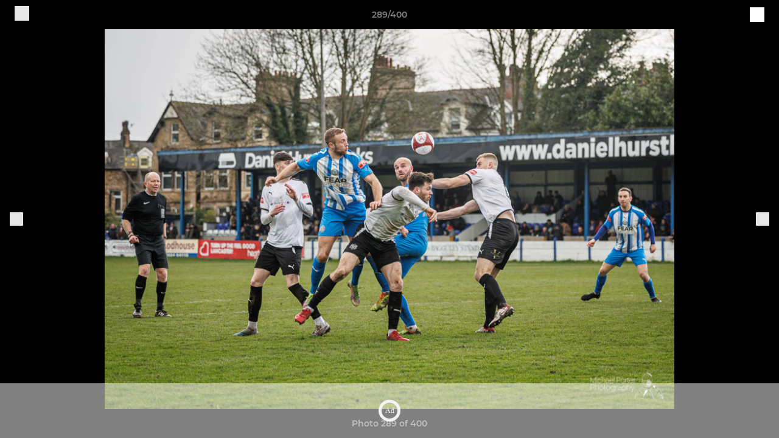

--- FILE ---
content_type: text/html; charset=utf-8
request_url: https://www.pitchero.com/clubs/lancastercity/photos/1096957/28856648.html
body_size: 30251
content:
<!DOCTYPE html><html lang="en" style="width:100%;overflow-x:hidden"><head><meta charSet="utf-8"/><meta name="viewport" content="initial-scale=1.0, width=device-width"/><title>Photo 289 of 400</title><link rel="preconnect" href="https://img-res.pitchero.com"/><link rel="preconnect" href="https://www.googletagmanager.com"/><link rel="preconnect" href="https://www.google-analytics.com"/><style>@font-face{font-display:swap;font-family:Anton;font-style:normal;font-weight:400;src:local("Anton Regular"),local("Anton-Regular"),url(/fonts/anton-regular.woff2) format('woff2');}@font-face{font-display:swap;font-family:Roboto Condensed;font-style:normal;font-weight:700;src:local("Roboto Condensed Bold"),local("RobotoCondensed-Bold"),url(/fonts/roboto-condensed-v18-latin-700.woff2) format('woff2');}@font-face{font-display:swap;font-family:Montserrat;font-style:normal;font-weight:500;src:local("Montserrat Medium"),local("Montserrat-Medium"),url(/fonts/montserrat-v14-latin-500.woff2) format('woff2');}@font-face{font-display:swap;font-family:Montserrat;font-style:normal;font-weight:600;src:local("Montserrat SemiBold"),local("Montserrat-SemiBold"),url(/fonts/montserrat-v14-latin-600.woff2) format('woff2');}@font-face{font-display:swap;font-family:Montserrat;font-style:normal;font-weight:700;src:local("Montserrat Bold"),local("Montserrat-Bold"),url(/fonts/montserrat-v14-latin-700.woff2) format('woff2');}.c-bbcode-table{table-layout:fixed;width:100%}.bbcode-table__cell{padding:6px;border:1px solid #ddd}.bbcode-content img{max-width:100%}.bbcode-content__large{font-size:150%}.bbcode-content__small{font-size:70%}.u-line-through{text-decoration:line-through}.u-text-center{text-align:center}.u-text-right{text-align:right}@media screen and (min-width:768px){.u-lap-and-up-float-left{float:left!important}.u-lap-and-up-float-right{float:right!important}}.u-space-left--small{margin-left:12px!important}.u-space-right--small{margin-right:12px!important}.c_darkmode,:root{--phconsent-btn-secondary-text:var(--phconsent-text);--phconsent-toggle-bg-on:var(--phconsent-btn-primary-bg);--phconsent-webkit-scrollbar-bg-hover:#9199a0}#cm,#s-cnt{width:100%;z-index:6000;position:fixed;visibility:hidden}#s-bl .c-bl,#s-bl .c-bl.b-ex:first-child,#s-bl .c-bl:last-child{margin-bottom:.5em}#cm,#cs,#s-cnt{position:fixed}#c-vln,#s-bl .b-bn,#s-inr,.cc_div.ie .bar #s-bl thead tr{position:relative}#cm,#s-cnt,#s-inr{visibility:hidden}#cs,#s-bns{bottom:0;left:0;right:0}#s-cnt,#s-hdr{display:table;top:0}#s-bns,#s-hdr{height:4.75em}#c-vln,#s-c-bnc,#s-ttl{display:table-cell}#c-s-in,#cs,#s-bl,#s-cnt,#s-inr{height:100%}#s-cnt .b-bn .b-tl.exp,.cc_div .b-tg,.cc_div .c-bn,.cc_div .cc-link{cursor:pointer}#cm,#s-bl th,#s-cnt .b-bn .b-tl{font-family:inherit}#cs-ov,#s-hdr{z-index:2}:root{--phconsent-bg:#fff;--phconsent-text:#2d4156;--phconsent-btn-primary-bg:#2d4156;--phconsent-btn-primary-text:var(--phconsent-bg);--phconsent-btn-primary-hover-bg:#1d2e38;--phconsent-btn-secondary-bg:#eaeff2;--phconsent-btn-secondary-hover-bg:#d8e0e6;--phconsent-toggle-bg-off:#919ea6;--phconsent-toggle-bg-readonly:#d5dee2;--phconsent-toggle-knob-bg:#fff;--phconsent-toggle-knob-icon-color:#ecf2fa;--phconsent-block-text:var(--phconsent-text);--phconsent-cookie-category-block-bg:#f0f4f7;--phconsent-cookie-category-block-bg-hover:#e9eff4;--phconsent-section-border:#f1f3f5;--phconsent-cookie-table-border:#e9edf2;--phconsent-overlay-bg:rgba(4, 6, 8, .85);--phconsent-webkit-scrollbar-bg:#cfd5db}.c_darkmode{--phconsent-bg:#181b1d;--phconsent-text:#d8e5ea;--phconsent-btn-primary-bg:#a6c4dd;--phconsent-btn-primary-text:#000;--phconsent-btn-primary-hover-bg:#c2dff7;--phconsent-btn-secondary-bg:#33383c;--phconsent-btn-secondary-hover-bg:#3e454a;--phconsent-toggle-bg-off:#667481;--phconsent-toggle-bg-readonly:#454c54;--phconsent-toggle-knob-bg:var(--phconsent-cookie-category-block-bg);--phconsent-toggle-knob-icon-color:var(--phconsent-bg);--phconsent-block-text:#b3bfc5;--phconsent-cookie-category-block-bg:#23272a;--phconsent-cookie-category-block-bg-hover:#2b3035;--phconsent-section-border:#292d31;--phconsent-cookie-table-border:#2b3035;--phconsent-webkit-scrollbar-bg:#667481}.cc_div *,.cc_div :after,.cc_div :before,.cc_div :hover{-webkit-box-sizing:border-box;box-sizing:border-box;float:none;font-style:inherit;font-variant:normal;font-weight:inherit;font-family:inherit;line-height:1.2;font-size:1em;transition:none;animation:none;margin:0;padding:0;text-transform:none;letter-spacing:unset;color:inherit;background:0 0;border:none;border-radius:unset;box-shadow:none;text-decoration:none;text-align:left;visibility:unset;height:auto;vertical-align:baseline}#c-vln,#s-c-bnc,#s-hdr,#s-ttl,.cc_div .b-tg{vertical-align:middle}.cc_div{font-size:16px;font-weight:400;font-family:-apple-system,BlinkMacSystemFont,"Segoe UI",Roboto,Helvetica,Arial,sans-serif,"Apple Color Emoji","Segoe UI Emoji","Segoe UI Symbol";-webkit-font-smoothing:antialiased;-moz-osx-font-smoothing:grayscale;text-rendering:optimizeLegibility;color:#2d4156;color:var(--phconsent-text)}#c-ttl,#s-bl td:before,#s-ttl,.cc_div .b-tl,.cc_div .c-bn{font-weight:600}#cm,#s-bl .act .b-acc,#s-inr,.cc_div .b-tl,.cc_div .c-bl{border-radius:.35em}#s-bl .act .b-acc{border-top-left-radius:0;border-top-right-radius:0;max-height:100%;display:block;overflow:hidden}.cc_div a,.cc_div button,.cc_div input{-webkit-appearance:none;-moz-appearance:none;appearance:none}.cc_div a{border-bottom:1px solid}.cc_div a:hover{text-decoration:none;border-color:transparent}#cm-ov,#cs-ov,.c--anim #cm,.c--anim #s-cnt,.c--anim #s-inr{transition:visibility .25s linear,opacity .25s,transform .25s!important}#s-bl .c-bl,#s-bl tbody tr,#s-cnt .b-bn .b-tl{transition:background-color .25s}.c--anim .c-bn{transition:background-color .25s!important}.c--anim #cm.bar.slide,.c--anim #cm.bar.slide+#cm-ov,.c--anim .bar.slide #s-inr,.c--anim .bar.slide+#cs-ov{transition:visibility .4s,opacity .4s,transform .4s!important}#cm.bar.slide,.cc_div .bar.slide #s-inr{transform:translateX(100%);opacity:1}#cm.bar.top.slide,.cc_div .bar.left.slide #s-inr{transform:translateX(-100%);opacity:1}#cm.slide,.cc_div .slide #s-inr{transform:translateY(1.6em)}#cm.top.slide{transform:translateY(-1.6em)}#cm.bar.slide{transform:translateY(100%)}#cm.bar.top.slide{transform:translateY(-100%)}.show--consent .c--anim #cm,.show--consent .c--anim #cm.bar,.show--settings .c--anim #s-inr,.show--settings .c--anim .bar.slide #s-inr{opacity:1;transform:scale(1);visibility:visible!important}.show--consent .c--anim #cm.box.middle,.show--consent .c--anim #cm.cloud.middle{transform:scale(1) translateY(-50%)}.show--settings .c--anim #s-cnt{visibility:visible!important}.force--consent.show--consent .c--anim #cm-ov,.show--settings .c--anim #cs-ov{visibility:visible!important;opacity:1!important}#cm{padding:1.1em 1.8em 1.4em;background:#fff;background:var(--phconsent-bg);max-width:24.2em;bottom:1.25em;right:1.25em;box-shadow:0 .625em 1.875em #000;box-shadow:0 .625em 1.875em rgba(2,2,3,.28);opacity:0;transform:scale(.95);line-height:initial}#cc_div #cm{display:block!important}#c-ttl{margin-bottom:.7em;font-size:1.05em}#c-txt,#s-cnt .p{font-size:.9em;line-height:1.5em}.cloud #c-ttl{margin-top:-.15em}#s-bl .title,.cc_div #c-bns{margin-top:1.4em}.cc_div #c-bns{display:flex;justify-content:space-between}.cc_div .c-bn{color:#40505a;color:var(--phconsent-btn-secondary-text);background:#e5ebef;background:var(--phconsent-btn-secondary-bg);padding:1em 1.7em;display:inline-block;font-size:.82em;-moz-user-select:none;-khtml-user-select:none;-webkit-user-select:none;-o-user-select:none;user-select:none;text-align:center;border-radius:4px;flex:1}#c-bns button+button,#s-c-bn,#s-cnt button+button{float:right;margin-left:1em}#s-cnt #s-rall-bn{float:none}#c-bns.swap button:first-child:active,#c-bns.swap button:first-child:hover,#cm .c_link:active,#cm .c_link:hover,#s-c-bn:active,#s-c-bn:hover,#s-cnt button+button:active,#s-cnt button+button:hover{background:#d8e0e6;background:var(--phconsent-btn-secondary-hover-bg)}#s-cnt{left:0}#s-bl,#s-cnt .b-bn .b-tl{display:block;width:100%}#hubspot-messages-iframe-container{z-index:5000!important}#s-bl{outline:0;overflow-y:auto;overflow-y:overlay;overflow-x:hidden;padding:1.3em 2.1em}#cm.cloud,#s-bl .b-acc,#s-bl table,#s-inr,.cc_div span.t-lb{overflow:hidden}#s-bl .b-bn,#s-bl .c-bl.b-ex+.c-bl.b-ex,#s-bl .title:first-child{margin-top:0}#s-bl .b-acc .p{margin-top:0;padding:1em}#s-cnt .b-bn .b-tl{font-size:.95em;position:relative;padding:1.3em 6.4em 1.3em 2.7em;background:0 0}#s-cnt .act .b-bn .b-tl{border-bottom-right-radius:0;border-bottom-left-radius:0}#s-bl tbody tr:hover,#s-cnt .b-bn .b-tl:active,#s-cnt .b-bn .b-tl:hover{background:#e9eff4;background:var(--phconsent-cookie-category-block-bg-hover)}#s-bl .c-bl{padding:1em;border:1px solid #f1f3f5;border-color:var(--phconsent-section-border)}#s-bl .b-acc,.cc_div.ie .bar #c-vln{padding-top:0}#s-bl .c-bl:hover{background:#f0f4f7;background:var(--phconsent-cookie-category-block-bg)}#s-bl .c-bl:first-child{transition:none;padding:0;margin-top:0;border:none;margin-bottom:2em}#s-bl .c-bl:not(.b-ex):first-child:hover{background:unset}#s-bl .c-bl.b-ex{padding:0;border:none;background:#f0f4f7;background:var(--phconsent-cookie-category-block-bg);transition:none}#s-bl .c-bl.b-ex+.c-bl{margin-top:2em}#s-bl .b-acc{max-height:0;margin-bottom:0;display:none}#s-cnt .p{margin-top:.85em;color:#2d4156;color:var(--phconsent-block-text)}.cc_div .b-tg .c-tg.c-ro,.cc_div .b-tg .c-tgl:disabled{cursor:not-allowed}#cs{padding:0 1.7em;width:100%;top:0}#s-inr{max-width:45em;margin:0 auto;transform:scale(.96);opacity:0;padding-top:4.75em;padding-bottom:4.75em;box-shadow:rgba(3,6,9,.26) 0 13px 27px -5px}#s-bns,#s-hdr,.cc_div .b-tg,.cc_div .b-tg .c-tg,.cc_div span.t-lb{position:absolute}#s-bns,#s-hdr,#s-inr{background:#fff;background:var(--phconsent-bg)}#s-bns{padding:1em 2.1em;border-top:1px solid #f1f3f5;border-color:var(--phconsent-section-border)}.cc_div .cc-link{color:#253b48;color:var(--phconsent-btn-primary-bg);border-bottom:1px solid #253b48;border-color:var(--phconsent-btn-primary-bg);display:inline;padding-bottom:0;text-decoration:none;font-weight:600}.cc_div .cc-link:active,.cc_div .cc-link:hover{border-color:transparent}#c-bns button:first-child,#c-bns.swap button:last-child,#s-bns button:first-child{color:#fff;color:var(--phconsent-btn-primary-text);background:#253b48;background:var(--phconsent-btn-primary-bg)}#c-bns.swap button:first-child{color:#40505a;color:var(--phconsent-btn-secondary-text);background:#e5ebef;background:var(--phconsent-btn-secondary-bg)}.cc_div .b-tg .c-tgl:checked~.c-tg{background:#253b48;background:var(--phconsent-toggle-bg-on)}#c-bns button:first-child:active,#c-bns button:first-child:hover,#c-bns.swap button:last-child:active,#c-bns.swap button:last-child:hover,#s-bns button:first-child:active,#s-bns button:first-child:hover{background:#1d2e38;background:var(--phconsent-btn-primary-hover-bg)}#s-hdr{width:100%;padding:0 2.1em;border-bottom:1px solid #f1f3f5;border-color:var(--phconsent-section-border)}#c-s-in,#s-c-bn{position:relative}#s-ttl{font-size:1em}#s-c-bn{padding:0;width:1.7em;height:1.7em;font-size:1.45em;margin:0;font-weight:initial}.cc_div span.t-lb{top:0;z-index:-1;opacity:0;pointer-events:none}#c_policy__text{height:31.25em;overflow-y:auto;margin-top:1.25em}#c-s-in{transform:translateY(-50%);top:50%;height:calc(100% - 2.5em);max-height:37.5em}@media screen and (min-width:688px){#s-bl::-webkit-scrollbar{width:.9em;height:100%;background:0 0;border-radius:0 .25em .25em 0}#s-bl::-webkit-scrollbar-thumb{border:.25em solid var(--phconsent-bg);background:#cfd5db;background:var(--phconsent-webkit-scrollbar-bg);border-radius:100em}#s-bl::-webkit-scrollbar-thumb:hover{background:#9199a0;background:var(--phconsent-webkit-scrollbar-bg-hover)}#s-bl::-webkit-scrollbar-button{width:10px;height:5px}}.cc_div .b-tg{top:0;bottom:0;display:inline-block;margin:auto;right:1.2em;-webkit-user-select:none;-moz-user-select:none;-ms-user-select:none;user-select:none}#cm-ov,#cs-ov,.force--consent .cc_div{position:fixed;top:0;visibility:hidden;left:0;bottom:0}.cc_div .b-tg .c-tgl{position:absolute;cursor:pointer;display:block;top:0;left:0;margin:0;border:0}.cc_div .b-tg .c-tg{background:#919ea6;background:var(--phconsent-toggle-bg-off);transition:background-color .25s,box-shadow .25s;pointer-events:none}.cc_div .b-tg,.cc_div .b-tg .c-tg,.cc_div .b-tg .c-tgl,.cc_div span.t-lb{width:3.4em;height:1.5em;border-radius:4em}.cc_div .b-tg .c-tgl~.c-tg.c-ro{background:#d5dee2;background:var(--phconsent-toggle-bg-readonly)}.cc_div .b-tg .c-tgl~.c-tg.c-ro:after{box-shadow:none}.cc_div .b-tg .c-tg:after{content:"";position:relative;display:block;left:.125em;top:.125em;width:1.25em;height:1.25em;border:none;box-sizing:content-box;background:#fff;background:var(--phconsent-toggle-knob-bg);box-shadow:0 1px 2px rgba(24,32,35,.36);transition:transform .25s;border-radius:100%}.cc_div .b-tg .c-tgl:checked~.c-tg:after{transform:translateX(1.9em)}#s-bl table,#s-bl td,#s-bl th{border:none}#s-bl table{text-align:left;border-collapse:collapse;width:100%;padding:0;margin:0}#s-bl td,#s-bl th{padding:.8em .625em .8em 1.2em;text-align:left;vertical-align:top;font-size:.8em}#s-bl th{padding:1.2em}#s-bl thead tr:first-child{border-bottom:1px solid #e9edf2;border-color:var(--phconsent-cookie-table-border)}.force--consent #cs,.force--consent #s-cnt{width:100vw}#cm-ov,#cs-ov{right:0;opacity:0;background:rgba(4,6,8,.85);background:var(--phconsent-overlay-bg);display:none;transition:none}.c--anim #cs-ov,.cc_div .bar #s-bl table,.cc_div .bar #s-bl tbody,.cc_div .bar #s-bl td,.cc_div .bar #s-bl th,.cc_div .bar #s-bl thead,.cc_div .bar #s-bl tr,.cc_div .bar #s-cnt,.force--consent .c--anim #cm-ov,.force--consent.show--consent #cm-ov,.show--settings #cs-ov{display:block}.force--consent .cc_div{width:100vw;transition:visibility .25s linear}.force--consent.show--consent .c--anim .cc_div,.force--consent.show--settings .c--anim .cc_div{visibility:visible}.force--consent #cm{position:absolute}.force--consent #cm.bar{width:100vw;max-width:100vw}html.force--consent.show--consent{overflow-y:hidden!important}html.force--consent.show--consent,html.force--consent.show--consent body{height:auto!important;overflow-x:hidden!important}.cc_div .act .b-bn .exp::before,.cc_div .b-bn .exp::before{border:solid #2d4156;border-color:var(--phconsent-btn-secondary-text);border-width:0 2px 2px 0;padding:.2em;display:inline-block;content:'';margin-right:15px;position:absolute;transform:translateY(-50%) rotate(45deg);left:1.2em;top:50%}.cc_div .act .b-bn .b-tl::before{transform:translateY(-20%) rotate(225deg)}.cc_div .on-i::before{border:solid #fff;border-color:var(--phconsent-toggle-knob-icon-color);border-width:0 2px 2px 0;padding:.1em .1em .45em;display:inline-block;content:'';margin:0 auto;transform:rotate(45deg);top:.37em;left:.75em;position:absolute}#s-c-bn::after,#s-c-bn::before{content:'';position:absolute;left:.82em;top:.58em;height:.6em;width:1.5px;background:#444d53;background:var(--phconsent-btn-secondary-text);transform:rotate(45deg);border-radius:1em;margin:0 auto}#s-c-bn::after,.cc_div .off-i::after{transform:rotate(-45deg)}.cc_div .off-i,.cc_div .on-i{height:100%;width:50%;position:absolute;right:0;display:block;text-align:center;transition:opacity .15s}.cc_div .on-i{left:0;opacity:0}.cc_div .off-i::after,.cc_div .off-i::before{right:.8em;top:.42em;content:' ';height:.7em;width:.09375em;display:block;background:#cdd6dc;background:var(--phconsent-toggle-knob-icon-color);margin:0 auto;position:absolute;transform-origin:center}.cc_div .off-i::before{transform:rotate(45deg)}.cc_div .b-tg .c-tgl:checked~.c-tg .on-i{opacity:1}.cc_div .b-tg .c-tgl:checked~.c-tg .off-i{opacity:0}#cm.box.middle,#cm.cloud.middle{top:50%;transform:translateY(-37%);bottom:auto}#cm.box.middle.zoom,#cm.cloud.middle.zoom{transform:scale(.95) translateY(-50%)}#cm.box.center{left:1em;right:1em;margin:0 auto}#cm.cloud{max-width:50em;margin:0 auto;text-align:center;left:1em;right:1em;padding:1.3em 2em;width:unset}#cm.bar,#cm.bar.left,#cm.bar.right{left:0;right:0}.cc_div .cloud #c-inr{display:table;width:100%}.cc_div .cloud #c-inr-i{width:70%;display:table-cell;vertical-align:top;padding-right:2.4em}.cc_div .cloud #c-txt{font-size:.85em}.cc_div .cloud #c-bns{min-width:170px;display:table-cell;vertical-align:middle}#cm.cloud .c-bn{margin:.625em 0 0;width:100%}#cm.cloud .c-bn:first-child{margin:0}#cm.cloud.left{margin-right:1.25em}#cm.cloud.right{margin-left:1.25em}#cm.bar{width:100%;max-width:100%;bottom:0;border-radius:0;position:fixed;padding:2em}#cm.bar #c-inr{max-width:32em;margin:0 auto}#cm.bar #c-bns{max-width:33.75em}#cm.bar #cs,.cc_div .bar #cs{padding:0}.cc_div .bar #c-s-in{top:0;transform:none;height:100%;max-height:100%}.cc_div .bar #s-bl,.cc_div .bar #s-bns,.cc_div .bar #s-hdr{padding-left:1.6em;padding-right:1.6em}.cc_div .bar #s-inr{margin:0 0 0 auto;border-radius:0;max-width:32em}.cc_div .bar.left #s-inr{margin-left:0;margin-right:auto}.cc_div .bar #s-bl thead tr{position:absolute;top:-9999px;left:-9999px}.cc_div .bar #s-bl tr{border-top:1px solid #e3e7ed;border-color:var(--phconsent-cookie-table-border)}.cc_div .bar #s-bl td{border:none;position:relative;padding-left:35%}.cc_div .bar #s-bl td:before{position:absolute;left:1em;padding-right:.625em;white-space:nowrap;content:attr(data-column);color:#000;color:var(--phconsent-text);overflow:hidden;text-overflow:ellipsis}#cm.top{bottom:auto;top:1.25em}#cm.left{right:auto;left:1.25em}#cm.right{left:auto;right:1.25em}#cm.bar.top,.cc_div.ie #c-s-in{top:0}@media screen and (max-width:688px){#cs,#s-inr{border-radius:0}#cm.cloud.left,#cm.cloud.right,#s-inr{margin:0}#cm,#cm.cloud,#cm.left,#cm.right{width:auto;max-width:100%;margin:0;padding:1.4em!important;right:1em;left:1em;bottom:1em;display:block}.force--consent #cm,.force--consent #cm.cloud{width:auto;max-width:100vw}#cm.top{top:1em;bottom:auto}#cm.bottom{bottom:1em;top:auto}#cm.bar.bottom{bottom:0}#cm.cloud .c-bn{font-size:.85em}#s-bns,.cc_div .bar #s-bns{padding:1em 1.3em}.cc_div .bar #s-inr{max-width:100%;width:100%}.cc_div .cloud #c-inr-i{padding-right:0}#cs{padding:0}#c-s-in{max-height:100%;height:100%;top:0;transform:none}.cc_div .b-tg{transform:scale(1.1);right:1.1em}#s-inr{padding-bottom:7.9em}#s-bns{height:7.9em}#s-bl,.cc_div .bar #s-bl{padding:1.3em}#s-hdr,.cc_div .bar #s-hdr{padding:0 1.3em}#s-bl table{width:100%}#s-inr.bns-t{padding-bottom:10.5em}.bns-t #s-bns{height:10.5em}.cc_div .bns-t .c-bn{font-size:.83em;padding:.9em 1.6em}#s-cnt .b-bn .b-tl{padding-top:1.2em;padding-bottom:1.2em}#s-bl table,#s-bl tbody,#s-bl td,#s-bl th,#s-bl thead,#s-bl tr,#s-cnt{display:block}#s-bl thead tr{position:absolute;top:-9999px;left:-9999px}#s-bl tr{border-top:1px solid #e3e7ed;border-color:var(--phconsent-cookie-table-border)}#s-bl td{border:none;position:relative;padding-left:35%}#s-bl td:before{position:absolute;left:1em;padding-right:.625em;white-space:nowrap;content:attr(data-column);color:#000;color:var(--phconsent-text);overflow:hidden;text-overflow:ellipsis}#cm .c-bn,.cc_div .c-bn{width:100%;margin-right:0}#s-cnt #s-rall-bn{margin-left:0}.cc_div #c-bns{flex-direction:column}#c-bns button+button,#s-cnt button+button{margin-top:.625em;margin-left:0;float:unset}#cm.box,#cm.cloud{left:1em;right:1em;width:auto}.cc_div .cloud #c-bns,.cc_div .cloud #c-inr,.cc_div .cloud #c-inr-i{display:block;width:auto;min-width:unset}.cc_div .cloud #c-txt{font-size:.9em}.cc_div .cloud #c-bns{margin-top:1.625em}}.cc_div.ie #c-vln{height:100%;padding-top:5.62em}.cc_div.ie #cs{max-height:37.5em;position:relative;top:0;margin-top:-5.625em}.cc_div.ie .bar #cs{margin-top:0;max-height:100%}.cc_div.ie #cm{border:1px solid #dee6e9}.cc_div.ie .b-tg{padding-left:1em;margin-bottom:.7em}.cc_div.ie .b-tg .c-tgl:checked~.c-tg:after{left:1.95em}.cc_div.ie #s-bl table{overflow:auto}.cc_div.ie .b-tg .c-tg,.cc_div.ie .bar #s-bl td:before{display:none}.cc_div.ie .b-tg .c-tgl{position:relative;display:inline-block;vertical-align:middle;margin-bottom:.2em;height:auto}.cc_div.ie #s-cnt .b-bn .b-tl{padding:1.3em 6.4em 1.3em 1.4em}.cc_div.ie .bar #s-bl td{padding:.8em .625em .8em 1.2em}body,h1,h2,h3,h4,h5,h6{margin:0}body,textarea{color:#333}*{word-break:break-word;hyphens:auto}html{-webkit-font-smoothing:antialiased;-moz-osx-font-smoothing:grayscale}body{background:#f1f1f1;min-width:320px;max-width:100vw;overflow-x:hidden}a{color:inherit;text-decoration:none}#footer a:hover{text-decoration:underline}label{display:block}button{background:0 0;border:none;padding:0;cursor:pointer}table{border-collapse:collapse;border-spacing:0}@media screen and (max-width:768px){.c-homepage--matches .homepage__matches,.c-homepage--news .homepage__news{display:block}.c-homepage--matches .homepage__news,.c-homepage--news .homepage__matches{display:none}}.vimeoPlayer iframe{position:absolute;top:0;left:0;width:100%;height:100%}.video-js .vjs-control-bar{z-index:2}.video-js .vjs-time-tooltip{white-space:nowrap}.video-js .vjs-mouse-display{display:none!important}.vjs-poster{background-size:cover!important}.cardHighlight img{transition:transform .2s ease-in-out,opacity .25s ease-in-out!important}.cardHighlight:hover img,.cardHighlightSlow:hover img{transform:scale(1.05)}.cardHighlightSlow img{transition:transform .75s ease-in-out,opacity .75s ease-in-out!important}button,hr,input{overflow:visible}progress,sub,sup{vertical-align:baseline}[type=checkbox],[type=radio],legend{box-sizing:border-box;padding:0}html{line-height:1.15;-webkit-text-size-adjust:100%}body{margin:0}details,main{display:block}h1{font-size:2em;margin:.67em 0}hr{box-sizing:content-box;height:0}code,kbd,pre,samp{font-family:monospace,monospace;font-size:1em}a{background-color:transparent}abbr[title]{border-bottom:none;text-decoration:underline;text-decoration:underline dotted}b,strong{font-weight:bolder}small{font-size:80%}sub,sup{font-size:75%;line-height:0;position:relative}sub{bottom:-.25em}sup{top:-.5em}img{border-style:none}button,input,optgroup,select,textarea{font-family:inherit;font-size:100%;line-height:1.15;margin:0}button,select{text-transform:none}[type=button],[type=reset],[type=submit],button{-webkit-appearance:button}[type=button]::-moz-focus-inner,[type=reset]::-moz-focus-inner,[type=submit]::-moz-focus-inner,button::-moz-focus-inner{border-style:none;padding:0}[type=button]:-moz-focusring,[type=reset]:-moz-focusring,[type=submit]:-moz-focusring,button:-moz-focusring{outline:ButtonText dotted 1px}fieldset{padding:.35em .75em .625em}legend{color:inherit;display:table;max-width:100%;white-space:normal}textarea{overflow:auto}[type=number]::-webkit-inner-spin-button,[type=number]::-webkit-outer-spin-button{height:auto}[type=search]{-webkit-appearance:textfield;outline-offset:-2px}[type=search]::-webkit-search-decoration{-webkit-appearance:none}::-webkit-file-upload-button{-webkit-appearance:button;font:inherit}summary{display:list-item}[hidden],template{display:none}</style><style data-styled="GldLF ibpwDM gVzDTO fkRbTh bAlnZb drSZnk kFYWBy OSRxz clsMze eaEAPi fKcJBO dkMcZy juKyFR csHcpz dLSAOi gZSRWr bBNJVT eSecec hvaaym mIZXl HePlK hulqWb cGwrDK burtwc dhdBgr gfJZfw fGYXYx iamjnI dnEscI kiEddz dMFAZG QjQZi bBHwee hWAFhR eiDri iCIxqW ftrZkr ihNFvT dmLGyN iKxCQD" data-styled-version="4.4.1">
/* sc-component-id: sc-bdVaJa */
.eiDri{position:absolute;top:50%;left:12px;}.iCIxqW{position:absolute;top:50%;right:12px;}
/* sc-component-id: sc-bwzfXH */
.HePlK{text-align:center;fill:grey;color:grey;font-family:'Montserrat','Gibson','Roboto',Arial,Helvetica,sans-serif;font-size:14px;font-weight:600;-webkit-letter-spacing:auto;-moz-letter-spacing:auto;-ms-letter-spacing:auto;letter-spacing:auto;line-height:18px;opacity:1;text-transform:none;}.hulqWb{fill:inherit;color:inherit;font-family:'Montserrat','Gibson','Roboto',Arial,Helvetica,sans-serif;font-size:14px;font-weight:600;-webkit-letter-spacing:auto;-moz-letter-spacing:auto;-ms-letter-spacing:auto;letter-spacing:auto;line-height:18px;opacity:1;text-transform:uppercase;}.cGwrDK{text-align:center;font-family:inherit;font-size:1rem;font-weight:normal;-webkit-letter-spacing:auto;-moz-letter-spacing:auto;-ms-letter-spacing:auto;letter-spacing:auto;line-height:1.5;opacity:1;text-transform:none;}.burtwc{font-family:'Montserrat','Gibson','Roboto',Arial,Helvetica,sans-serif;font-size:22px;font-weight:bold;-webkit-letter-spacing:auto;-moz-letter-spacing:auto;-ms-letter-spacing:auto;letter-spacing:auto;line-height:27px;opacity:1;text-transform:uppercase;}.dhdBgr{font-family:'Montserrat','Gibson','Roboto',Arial,Helvetica,sans-serif;font-size:14px;font-weight:500;-webkit-letter-spacing:auto;-moz-letter-spacing:auto;-ms-letter-spacing:auto;letter-spacing:auto;line-height:21px;opacity:1;text-transform:none;}.gfJZfw{fill:#0B69B3;color:#0B69B3;font-family:'Montserrat','Gibson','Roboto',Arial,Helvetica,sans-serif;font-size:14px;font-weight:600;-webkit-letter-spacing:auto;-moz-letter-spacing:auto;-ms-letter-spacing:auto;letter-spacing:auto;line-height:18px;opacity:1;text-transform:none;}.fGYXYx{text-align:left;fill:#767676;color:#767676;font-family:'Montserrat','Gibson','Roboto',Arial,Helvetica,sans-serif;font-size:12px;font-weight:500;-webkit-letter-spacing:auto;-moz-letter-spacing:auto;-ms-letter-spacing:auto;letter-spacing:auto;line-height:14px;opacity:1;text-transform:none;}.iamjnI{fill:#333;color:#333;font-family:'Montserrat','Gibson','Roboto',Arial,Helvetica,sans-serif;font-size:14px;font-weight:600;-webkit-letter-spacing:auto;-moz-letter-spacing:auto;-ms-letter-spacing:auto;letter-spacing:auto;line-height:18px;opacity:1;text-transform:none;}.dnEscI{text-align:center;fill:#333;color:#333;font-family:'Roboto Condensed','Gibson','Roboto',Arial,Helvetica,sans-serif;font-size:13px;font-weight:bold;-webkit-letter-spacing:auto;-moz-letter-spacing:auto;-ms-letter-spacing:auto;letter-spacing:auto;line-height:15px;opacity:1;text-transform:uppercase;}
/* sc-component-id: sc-htpNat */
.kiEddz{display:inline-block;position:relative;margin-bottom:0px;margin-left:0px;margin-right:0px;margin-top:0px;padding-bottom:0px;padding-left:0px;padding-right:0px;padding-top:0px;border-radius:3px;fill:currentColor;-webkit-transition:background-color 0.5s ease;transition:background-color 0.5s ease;outline:0px;cursor:pointer;border:none;background-color:transparent;text-align:inherit;}.dMFAZG{display:inline-block;position:relative;margin-bottom:0px;margin-left:0px;margin-right:0px;margin-top:0px;padding-bottom:12px;padding-left:24px;padding-right:24px;padding-top:12px;border-radius:3px;fill:currentColor;-webkit-transition:background-color 0.5s ease;transition:background-color 0.5s ease;outline:0px;cursor:not-allowed;border:none;background-color:#0B69B3;color:#FFFFFF;box-shadow:rgba(0,0,0,0.2) 0px 3px 10px 0px;width:100%;opacity:0.2;} .dMFAZG:hover{background-color:#0d7ed6;color:#FFFFFF;}
/* sc-component-id: sc-ifAKCX */
.drSZnk{padding-right:24px;padding-left:24px;} @media screen and (max-width:768px){.drSZnk{padding-right:12px;padding-left:12px;}}.kFYWBy{padding-top:9px;padding-right:9px;padding-bottom:9px;padding-left:9px;}.OSRxz{padding-top:4px;padding-right:4px;padding-bottom:4px;padding-left:4px;}.eaEAPi{padding-right:36px;padding-left:36px;}.fKcJBO{padding-top:48px;padding-bottom:48px;}
/* sc-component-id: sc-gzVnrw */
.dkMcZy{display:-webkit-box;display:-webkit-flex;display:-ms-flexbox;display:flex;-webkit-flex-direction:row;-ms-flex-direction:row;flex-direction:row;-webkit-align-items:center;-webkit-box-align:center;-ms-flex-align:center;align-items:center;-webkit-box-pack:justify;-webkit-justify-content:space-between;-ms-flex-pack:justify;justify-content:space-between;-webkit-flex-wrap:nowrap;-ms-flex-wrap:nowrap;flex-wrap:nowrap;}.juKyFR{display:-webkit-box;display:-webkit-flex;display:-ms-flexbox;display:flex;-webkit-flex-direction:row;-ms-flex-direction:row;flex-direction:row;-webkit-align-items:stretch;-webkit-box-align:stretch;-ms-flex-align:stretch;align-items:stretch;-webkit-box-pack:start;-webkit-justify-content:flex-start;-ms-flex-pack:start;justify-content:flex-start;-webkit-flex-wrap:nowrap;-ms-flex-wrap:nowrap;flex-wrap:nowrap;}
/* sc-component-id: sc-htoDjs */
.bAlnZb{display:grid;grid-template-columns:1fr;grid-template-rows:48px 1fr 48px auto;-webkit-align-items:center;-webkit-box-align:center;-ms-flex-align:center;align-items:center;} @media screen and (min-width:768px){.bAlnZb{grid-template-columns:1fr;}}
/* sc-component-id: sc-fjdhpX */
.dmLGyN{background:#FFF;box-shadow:rgba(6,67,95,0.3) 0px 1px 1px,rgba(0,0,0,0.1) 0px 2px 3px;box-sizing:border-box;border-color:#f9f9f9;border-radius:3px;border-style:solid;border-width:1px;color:#333;font-size:14px;height:40px;line-height:1.3;position:relative;width:100%;}
/* sc-component-id: sc-jzJRlG */
.iKxCQD{border:none;background:transparent;box-sizing:border-box;color:inherit;cursor:inherit;-webkit-box-flex:1;-webkit-flex-grow:1;-ms-flex-positive:1;flex-grow:1;font-size:inherit;height:inherit;line-height:inherit;outline:0;position:relative;padding:0 12px;z-index:1;} .iKxCQD::-webkit-input-placeholder{color:#b2b2b2;} .iKxCQD::-moz-placeholder{color:#b2b2b2;} .iKxCQD:-ms-input-placeholder{color:#b2b2b2;} .iKxCQD:-moz-placeholder{color:#b2b2b2;} .iKxCQD:focus + .prui-input-focus > .prui-input-focus__circle{padding-bottom:110% !important;width:110% !important;left:0 !important;}
/* sc-component-id: sc-kAzzGY */
.ftrZkr{max-width:1320px;margin:auto;}.ihNFvT{max-width:272px;margin:auto;}
/* sc-component-id: sc-chPdSV */
.GldLF{background-color:#000;border-top:none;border-right:none;border-bottom:none;border-left:none;}.ibpwDM{background-color:rgba(0,0,0,0.2);border-radius:50%;display:inline-block;border-top:none;border-right:none;border-bottom:none;border-left:none;}.gVzDTO{background-color:rgba(0,0,0,0.5 );border-radius:50%;border-top:none;border-right:none;border-bottom:none;border-left:none;}.fkRbTh{background-color:#4267b2;border-top:none;border-right:none;border-bottom:none;border-left:none;}
/* sc-component-id: sc-kgoBCf */
.bBHwee{box-shadow:none;}
/* sc-component-id: sc-kGXeez */
.QjQZi{background-color:#fff;height:100%;position:fixed;top:0;width:100%;box-shadow:none;-webkit-transition:right 300ms ease-out;transition:right 300ms ease-out;z-index:10010;max-width:320px;right:-320px;left:auto;}
/* sc-component-id: sc-kpOJdX */
.hWAFhR{display:block;position:relative;width:100%;height:100%;}
/* sc-component-id: sc-hMqMXs */
.csHcpz{margin-right:24px;margin-left:24px;}.dLSAOi{margin-bottom:12px;}.gZSRWr{margin-bottom:36px;}.bBNJVT{margin-left:6px;}.eSecec{margin-bottom:6px;}.hvaaym{margin-bottom:24px;}.mIZXl{margin-right:12px;}</style><link rel="preload" href="/fonts/anton-regular.woff2" as="font" type="font/woff2" crossorigin="anonymous"/><link rel="preload" href="/fonts/roboto-condensed-v18-latin-700.woff2" as="font" type="font/woff2" crossorigin="anonymous"/><link rel="preload" href="/fonts/montserrat-v14-latin-500.woff2" as="font" type="font/woff2" crossorigin="anonymous"/><link rel="preload" href="/fonts/montserrat-v14-latin-600.woff2" as="font" type="font/woff2" crossorigin="anonymous"/><link rel="preload" href="/fonts/montserrat-v14-latin-700.woff2" as="font" type="font/woff2" crossorigin="anonymous"/><noscript data-n-css=""></noscript><script defer="" nomodule="" src="/_next/static/chunks/polyfills-c67a75d1b6f99dc8.js"></script><script src="/_next/static/chunks/webpack-83a57efaf814c7c7.js" defer=""></script><script src="/_next/static/chunks/framework-6ec334dd71a52f22.js" defer=""></script><script src="/_next/static/chunks/main-89e9501bac7028e7.js" defer=""></script><script src="/_next/static/chunks/pages/_app-2e99f01a22aa2170.js" defer=""></script><script src="/_next/static/chunks/5194-feebfd0ed76eef8b.js" defer=""></script><script src="/_next/static/chunks/3593-c9b6e78a2feb9a9d.js" defer=""></script><script src="/_next/static/chunks/9221-c35c790f3811908c.js" defer=""></script><script src="/_next/static/chunks/1671-be4bbdf71a47bbda.js" defer=""></script><script src="/_next/static/chunks/pages/media/album-97708858e57cdc0b.js" defer=""></script><script src="/_next/static/SB_112c972c-f5b8-4a4f-a378-d9dbbc09b8d0/_buildManifest.js" defer=""></script><script src="/_next/static/SB_112c972c-f5b8-4a4f-a378-d9dbbc09b8d0/_ssgManifest.js" defer=""></script><meta name="description" content="Photo by Craig Thompson. Lancaster City vs. Marine"/><meta property="og:type" content="website"/><meta property="og:url" content="https://www.pitchero.com/clubs/lancastercity/photos/1096957/28856648.html"/><meta property="og:title" content="Lancaster City vs. Marine"/><meta property="og:description" content="Photo 289 of 400"/><meta property="og:image" content="https://img-res.pitchero.com/?url=images.pitchero.com%2Fui%2F5159333%2Fimage_65ff5af236bb7.jpg&amp;w=1200&amp;h=630&amp;t=frame"/><meta property="og:image:width" content="1200"/><meta property="og:image:height" content="630"/><meta property="twitter:card" content="summary"/><meta property="twitter:site" content="LancasterCityFC"/><meta property="twitter:title" content="Lancaster City vs. Marine"/><meta property="twitter:description" content="Photo 289 of 400"/><meta property="twitter:url" content="https://www.pitchero.com/clubs/lancastercity/photos/1096957/28856648.html"/><meta property="twitter:image" content="https://img-res.pitchero.com/?url=images.pitchero.com%2Fui%2F5159333%2Fimage_65ff5af236bb7.jpg&amp;w=288&amp;h=288&amp;t=frame"/><meta name="next-head-count" content="27"/><meta name="robots" content="all"/><link rel="canonical" href="https://www.pitchero.com/clubs/lancastercity/photos/1096957/28856648.html"/><style>.bbcode-content a{color:#0B69B3;font-weight:bold}</style><script>dataLayer=[{"advertising_skins":"Yes","advertising_tier":1,"advertising_video":"Yes","package_id":3,"package_name":"Free","platform":"club","platform_id":6677,"platform_club_name":"Lancaster City FC","sport_id":1,"sport":"football","ua_id":"UA-45737715-1","primary_league_id":16390}];
        (function(w,d,s,l,i){w[l]=w[l]||[];w[l].push({'gtm.start':
              new Date().getTime(),event:'gtm.js'});var f=d.getElementsByTagName(s)[0],
              j=d.createElement(s),dl=l!='dataLayer'?'&l='+l:'';j.async=true;j.src=
              'https://www.googletagmanager.com/gtm.js?id='+i+dl;f.parentNode.insertBefore(j,f);
              })(window,document,'script','dataLayer','GTM-W4SZ9DP');</script></head><body><noscript><iframe title="Google Tag Manager No Script" src="https://www.googletagmanager.com/ns.html?id=GTM-W4SZ9DP" height="0" width="0" style="display:none;visibility:hidden"></iframe></noscript><div id="__next" data-reactroot=""><div id="react-ui-container"><div style="position:fixed;height:100%;width:100%"><div class="sc-htoDjs bAlnZb sc-chPdSV GldLF  " style="height:100%"><div class="sc-gzVnrw dkMcZy sc-ifAKCX drSZnk " style="grid-column:1;grid-row:1"><a href="/clubs/lancastercity/photos/lancaster-city-vs-marine-1096957.html"><span height="24" width="24" style="display:inline-block;line-height:0"><img src="https://img-res.pitchero.com/?url=images.pitchero.com%2Fup%2Fspacer.gif" alt="" style="background:#e7e7e7;display:inline-block;mask:url(/static/images/icons/back-arrow.svg) no-repeat 50% 50%;mask-size:cover;position:relative;vertical-align:baseline;width:24px;height:24px" width="24" height="24"/></span></a><span style="flex:1;text-indent:0" class="sc-bwzfXH HePlK">289/400</span><div class="sc-gzVnrw juKyFR"><button class="sc-htpNat kiEddz" type="submit"><span class="sc-bwzfXH hulqWb"><span aria-label="share" role="button"><span height="24" width="24" style="display:inline-block;line-height:0"><img src="https://img-res.pitchero.com/?url=images.pitchero.com%2Fup%2Fspacer.gif" alt="" style="top:2px;background:#FFF;display:inline-block;mask:url(/static/images/icons/share.svg) no-repeat 50% 50%;mask-size:cover;position:relative;vertical-align:baseline;width:24px;height:24px" width="24" height="24"/></span></span></span></button><div class="sc-kGXeez QjQZi"><div style="position:relative;height:100%;display:inline-block;width:100%"><div class="sc-ifAKCX kFYWBy" style="position:absolute;top:12px;right:12px;z-index:999;cursor:pointer;line-height:0"><div class="sc-chPdSV ibpwDM sc-ifAKCX kFYWBy sc-kgoBCf bBHwee  "><svg style="vertical-align:baseline;position:relative" width="16" height="16" viewBox="0 0 40 40"><polygon id="Path" style="fill:#FFF" fill-rule="nonzero" points="36 7.22285714 32.7771429 4 20 16.7771429 7.22285714 4 4 7.22285714 16.7771429 20 4 32.7771429 7.22285714 36 20 23.2228571 32.7771429 36 36 32.7771429 23.2228571 20"></polygon></svg></div></div></div></div><div style="visibility:hidden;position:fixed;background-color:#000;top:0;left:0;bottom:0;right:0;z-index:-1;opacity:0;overflow:hidden;transition:all 300ms ease-out"></div></div></div><div style="grid-row:2;grid-column:1;text-align:center;width:100%;height:100%"><span class="sc-kpOJdX hWAFhR"><span style="z-index:1" class="sc-bdVaJa eiDri"><div role="presentation" style="margin-top:-15px;cursor:pointer"><span class="sc-chPdSV gVzDTO sc-ifAKCX OSRxz  " height="22" width="22" style="display:inline-block;line-height:0"><img src="https://img-res.pitchero.com/?url=images.pitchero.com%2Fup%2Fspacer.gif" alt="" style="background:#e7e7e7;display:inline-block;mask:url(/static/images/icons/arrow-left.svg) no-repeat 50% 50%;mask-size:cover;position:relative;vertical-align:baseline;width:22px;height:22px" width="22" height="22"/></span></div></span><div style="position:absolute;top:0;left:0;width:100%;height:100%;background-image:url(&#x27;https://img-res.pitchero.com/?url=images.pitchero.com%2Fui%2F5159333%2Fimage_65ff5af236bb7.jpg&amp;o=jpg&amp;q=70&amp;w=1920&#x27;);background-repeat:no-repeat;background-size:contain;background-position:center"><img src="https://img-res.pitchero.com/?url=images.pitchero.com%2Fui%2F5159333%2Fimage_65ff5af236bb7.jpg&amp;o=jpg&amp;q=70&amp;w=1920" alt="Photo 289 of 400" width="1" height="1" style="position:absolute;width:1px;height:1px;padding:0;margin:-1px;overflow:hidden;clip:rect(0, 0, 0, 0);border:0"/></div><span style="z-index:1" class="sc-bdVaJa iCIxqW"><div role="presentation" style="margin-top:-15px;cursor:pointer"><span class="sc-chPdSV gVzDTO sc-ifAKCX OSRxz  " height="22" width="22" style="display:inline-block;line-height:0"><img src="https://img-res.pitchero.com/?url=images.pitchero.com%2Fup%2Fspacer.gif" alt="" style="background:#e7e7e7;display:inline-block;mask:url(/static/images/icons/arrow-right.svg) no-repeat 50% 50%;mask-size:cover;position:relative;vertical-align:baseline;width:22px;height:22px" width="22" height="22"/></span></div></span></span></div><div style="grid-row:3;grid-column:1" class="sc-bwzfXH HePlK">Photo 289 of 400</div><div class="sc-chPdSV GldLF"><div responsive="" class="sc-kAzzGY ftrZkr"><div class="sc-ifAKCX clsMze"><div id="js-ab-strip"></div></div></div></div></div><div class="sc-kGXeez QjQZi"><div style="position:relative;height:100%;display:inline-block;width:100%"><div class="sc-ifAKCX kFYWBy" style="position:absolute;top:12px;right:12px;z-index:999;cursor:pointer;line-height:0"><div class="sc-chPdSV ibpwDM sc-ifAKCX kFYWBy sc-kgoBCf bBHwee  "><svg style="vertical-align:baseline;position:relative" width="16" height="16" viewBox="0 0 40 40"><polygon id="Path" style="fill:#FFF" fill-rule="nonzero" points="36 7.22285714 32.7771429 4 20 16.7771429 7.22285714 4 4 7.22285714 16.7771429 20 4 32.7771429 7.22285714 36 20 23.2228571 32.7771429 36 36 32.7771429 23.2228571 20"></polygon></svg></div></div><div class="sc-bwzfXH cGwrDK sc-ifAKCX eaEAPi login-panel "><div style="height:3px"></div><div class="sc-ifAKCX fKcJBO"><div responsive="" class="sc-kAzzGY ihNFvT"><h2 class="sc-bwzfXH burtwc sc-hMqMXs dLSAOi ">Login</h2><div class="sc-bwzfXH dhdBgr sc-hMqMXs gZSRWr ">Don’t have an account?<span class="sc-bwzfXH gfJZfw sc-hMqMXs bBNJVT "><a href="/token-redirect?url=https%3A%2F%2Fwww.pitchero.com%2Fclubs%2Flancastercity%2Fsignup">Register</a></span></div><label for="username" class="sc-bwzfXH fGYXYx sc-hMqMXs eSecec ">Email address</label><div class="sc-fjdhpX dmLGyN sc-hMqMXs hvaaym login-email" style="font-size:16px"><div style="height:100%;border-radius:3px 0 0 3px"><div style="height:inherit" class="sc-gzVnrw juKyFR"><input type="email" id="username" name="username" value="" data-hj-whitelist="true" class="sc-jzJRlG iKxCQD"/><span class="prui-input-focus" style="position:absolute;width:100%;height:100%;top:0;left:0;overflow:hidden"><span class="prui-input-focus__circle" style="position:absolute;top:50%;left:12px;z-index:0;width:0;height:0;transform:translateY(-50%);transition:all 0.4s cubic-bezier(1,.13,.83,.67)"><span class="prui-input-focus__circle-inner" style="position:relative;width:100%;padding-bottom:100%;display:block"><span style="height:100%;width:100%;position:absolute;top:0;left:0;background:#FBFBFB;border-radius:50%"></span></span></span></span></div></div></div><label for="password" class="sc-bwzfXH fGYXYx sc-hMqMXs eSecec ">Password</label><div class="sc-hMqMXs hvaaym"><div class="sc-fjdhpX dmLGyN login-password" style="font-size:16px"><div style="height:100%;border-radius:3px 0 0 3px"><div style="height:inherit" class="sc-gzVnrw juKyFR"><input type="password" id="password" name="password" value="" data-hj-whitelist="true" class="sc-jzJRlG iKxCQD"/><span class="prui-input-focus" style="position:absolute;width:100%;height:100%;top:0;left:0;overflow:hidden"><span class="prui-input-focus__circle" style="position:absolute;top:50%;left:12px;z-index:0;width:0;height:0;transform:translateY(-50%);transition:all 0.4s cubic-bezier(1,.13,.83,.67)"><span class="prui-input-focus__circle-inner" style="position:relative;width:100%;padding-bottom:100%;display:block"><span style="height:100%;width:100%;position:absolute;top:0;left:0;background:#FBFBFB;border-radius:50%"></span></span></span></span></div></div></div></div><button class="sc-htpNat dMFAZG sc-hMqMXs hvaaym login-submit" type="submit" disabled=""><span class="sc-bwzfXH hulqWb">Login</span></button><div class="sc-bwzfXH gfJZfw sc-hMqMXs gZSRWr "><a href="/clubs/lancastercity/password-reset">Forgotten your password?</a></div><div class="sc-hMqMXs gZSRWr"><a href="https://www.facebook.com/v3.2/dialog/oauth?client_id=341221425942867&amp;redirect_uri=https://www.pitchero.com/user-login/facebook-redirect&amp;state={&quot;redirect&quot;:&quot;https://www.pitchero.com/clubs/lancastercity/token-login&quot;}&amp;response_type=code" class="sc-bwzfXH iamjnI"><span class="sc-chPdSV fkRbTh sc-hMqMXs mIZXl  " height="16" width="16" style="display:inline-block;line-height:0"><img src="https://img-res.pitchero.com/?url=images.pitchero.com%2Fup%2Fspacer.gif" alt="" style="top:3px;background:#FFF;display:inline-block;mask:url(/static/images/icons/facebook.svg) no-repeat 50% 50%;mask-size:cover;position:relative;vertical-align:baseline;width:16px;height:16px" width="16" height="16"/></span>Login with facebook</a></div><div class="sc-bwzfXH dnEscI sc-hMqMXs eSecec ">Powered By</div><img src="https://img-res.pitchero.com/?url=images.pitchero.com%2Fup%2Fspacer.gif" alt="Pitchero" style="background:#333;display:inline-block;mask:url(/static/images/pitchero-logo.svg) no-repeat 50% 50%;mask-size:cover;position:relative;vertical-align:baseline;width:116px;height:24px" width="116" height="24"/></div></div></div></div></div><div style="visibility:hidden;position:fixed;background-color:#000;top:0;left:0;bottom:0;right:0;z-index:-1;opacity:0;overflow:hidden;transition:all 300ms ease-out"></div></div></div></div><script>window.NODE_ENV = "production";window.APP_DOMAIN = "www.pitchero.com";window.MAPBOX_API_KEY = "pk.eyJ1IjoiYmVuY29udmV5MSIsImEiOiJjbGdudmN5ZXIwNGdkM3BsZHA1czZ5dHAyIn0.X5xnFq7M8y-kAXpRK7Luhg";window.FACEBOOK_APP_ID = "341221425942867";window.PITCHERO_DOMAIN = "www.pitchero.com";window.SENTRY_DSN = "https://2431fa97889e4751b7ff02313b91d5a7@sentry.io/1482130";window.SENTRY_RELEASE = "SB_112c972c-f5b8-4a4f-a378-d9dbbc09b8d0";window.GOOGLE_RECAPTCHA_V3_PUBLIC_KEY = "6LcxMaMlAAAAAJJNIX8XiDe3nZG_Hhl1fdEtLUbw"</script><script id="__NEXT_DATA__" type="application/json">{"props":{"initialI18nStore":{"en-GB":{"common":{"home":"Home","news":"News","club_news":"Club News","club":"Club","calendar":"Calendar","teams":"Teams","team":"Team","gallery":"Media","photos":"Photos","videos":"Videos","shop":"Shop","matches":"Matches","bookings":"Facility Bookings","lottery":"Lottery","the_fundraising_club_lottery":"The Fundraising Club Lottery","contact":"Contact","information":"Information","policies":"Policies","more":"More","login":"Login","logged_in_state":"Signed in","logout":"Logout","register":"Register","join":"join","powered_by":"Powered By","rank":"Rank #{{ rank }}","join_club":"Join this club","join_club_website":"Join club website","change":"change","search":"Search","pitchero_description":"Pitchero provides everything you need to run your {{sportname}} club online.","loading_title":"Loading...","download":"Download","news_and_events":"News \u0026 Events","album_activity_type":"Album","album_activity_type_plural":"Albums","album_activity_type_cta":"View album","club_event_activity_type":"Club Event","club_event_activity_type_plural":"Club Events","club_event_activity_type_cta":"View Event","news_activity_type":"News","news_activity_type_plural":"News","news_activity_type_cta":"Read article","preview":"Preview","match_preview_activity_type":"Match preview","match_preview_activity_type_plural":"Match previews","match_preview_activity_type_cta":"Read preview","match_report_activity_type":"Match report","match_report_activity_type_plural":"Match reports","match_report_activity_type_cta":"Read report","sponsored_content_activity_type":"Sponsored","sponsored_content_activity_type_cta":"Read article","video_activity_type":"Video","video_activity_type_plural":"Videos","video_activity_type_cta":"Watch video","follow_the_club":"Follow the club","follow_social_media":"Follow us on social media","team_filter_label":"Teams","clear_filter":"Clear","clear_all":"Clear All","clear_all_filters_cta":"Clear all filters","no_filtered_results_advice":"Try changing or clearing your filters","comments_title":"Comments","login_to_comment":"Login to comment","buy":"Buy","out_of_stock":"Out of stock","error_code":"Error {{error}}","checking_access":"Checking access","comment_not_authorised":"Sorry, you need to be a club member to add comments","comment_reply":"Reply","comment_delete":"Remove","comment_restore":"Restore","comment_hide_responses":"Hide responses","comment_show_responses":"Show responses","comments_load_failure":"Failed to load comments","comment_field_placeholder":"Write a comment…","password_reset_cta":"Send reset link","password_reset_title":"Forgotten your password","password_reset_instruction":"Enter your email address and we’ll send you a link so you can reset your password.","password_reset_confirmation":"A password reset link has been sent to the email address provided.","password_reset_error_400":"There was a problem with the data sent for your password reset link. Please try again later.","password_reset_error_429":"You have tried to send too many password reset requests at once. Please wait a few minutes, then try again.","password_reset_error_500":"An error occurred when trying to send the password reset link. Please try again later.","password_reset_error_503":"We are currently under maintenance at the moment. Please try again later.","password_reset_error_504":"It's taking too long to process your password reset at the moment. Please try again later.","password_reset_resend":"Resend link","login_register_note":"Don’t have an account?","forgot_password_cta":"Forgotten your password?","facebook_login":"Login with facebook","login_email_label":"Email address","login_password_label":"Password","apply_for_membership_label":"Apply for membership","pending_membership_application":"Your membership application is pending.","manage_roles":"Manage your roles","login_error_500":"An error occurred when trying to login. Please try again later.","login_error_503":"We are currently undergoing maintenance at this time. Please wait a few minutes, then try again.","login_error_401":"Invalid email / password combination.","login_error_429":"You have tried to login too many times. Please wait a few minutes, then try again.","login_successful":"Login successful","by_author":"By {{author}}","sponsored_text":"Sponsored","no_comments":"No comments","read_more":"Read more","read_less":"Read less","app_advert_title":"Find {{clubName}} on the Pitchero Club App","app_advert_tagline":"The best way to keep up-to-date with your club","app_advert_match_centre":"Match centre","app_advert_highlights":"Highlights","app_advert_overview":"Overview","app_advert_team_chat":"Team chat","share_via":"Share via","copy":"Copy","share":"Share","are_you_attending":"Are you attending?","join_to_set_attendance":"Join to set attendance","join_club_attendance":"You need to join this club before you can set your attendance","is_member_attending":"Is {{memberName}} attending?","contact_page_title":"Contact {{clubName}}","contact_meta_description":"Club location, officials and contact information.","page_secondary_nav_title_contact":"Contact","contact_subtitle":"Contact","view_on_google_maps":"View with google maps","mobile":"mobile: {{number}}","send_message_button_text":"Send message","name_label":"Your name","phone_label":"Your phone","email_label":"Your email","message_label":"Your message","live_indicator_label":"Live","view":"View","homepage_subtitle_matches":"Matches","homepage_subtitle_fixtures":"Upcoming matches","homepage_subtitle_results":"Recent results","homepage_subtitle_events":"Events","homepage_subtitle_table":"Table","homepage_subtitle_league_position":" League Position","homepage_view_mode_matches":"Matches","homepage_view_mode_news":"News","homepage_welcome_message":"Welcome to","view_all":"View all","view_all_photos":"All photos","view_all_videos":"All videos","view_full_table":"View full table","view_all_stats":"View more stats","view_all_media":"View more media","view_all_matches":"View all matches","fixture_away":"Away","fixture_home":"Home","calendar_view_mode_grid":"Grid","calendar_view_mode_list":"List","calendar_event_type_events":"Club events","calendar_event_type_fixtures":"Fixtures","calendar_event_type_training":"Training sessions","training_cancelled":"Cancelled","calendar_title":"{{month}} - Club calendar - {{clubName}}","calendar_description":"Find out what is happening at {{clubName}} during {{month}}","matches_title":"{{month}} - Club matches - {{clubName}}","matches_description":"Find out what is happening at {{clubName}} during {{month}}","event_meta_description":"Club event at {{clubName}} on {{startTime}}","empty_calendar_month":"Looks like there are no events","calendar_additional_entries":"+{{additionalEntries}} more","view_calendar":"View Calendar","time_summary_all_day":"All day","events_filter_label":"Events","league_tables_title":"League tables","availability_panel_title":"Set availability","availability_note_placeholder":"Add a note...","availability_prompt_self":"Are you available, {{name}}?","availability_prompt":"Is {{name}} available?","availability_status_bar_available":"{{name}} is available","availability_status_bar_not_set":"Is {{name}} available?","availability_status_bar_not_sure":"{{name}} might be available","availability_status_bar_unavailable":"{{name}} is unavailable","availability_status_bar_self_available":"I’m available","availability_status_bar_self_not_set":"Are you available?","availability_status_bar_self_not_sure":"I might be available","availability_status_bar_self_unavailable":"I’m unavailable","availability_available":"Available","availability_unavailable":"Not available","availability_not_sure":"Maybe available","availability_not_set":"Not set","availability_not_a_player":"Sorry, you need to be a player for {{teamNames}} to attend this session.","join_to_set_availability":"Join to set availability","join_club_availability":"You need to become a player at this club before you can set your availability","official_contact_sent":"Your message has been sent","news_sidebar_title":"Recent news","news_further_reading":"Further reading","recent_news_sidebar_news_title":"News","recent_news_sidebar_club_event_title":"Event","recent_news_sidebar_album_title":"Album","recent_news_sidebar_match_preview_title":"Preview","recent_news_sidebar_match_report_title":"Report","recent_news_sidebar_video_title":"Video","page_not_found_main_message":"Oops, we cant find the page you're looking for","page_not_found_follow_links":"Please check your URL or use one of the links below","page_data_error_main_message":"Sorry, something's gone wrong...","page_data_error_sub_message":"If this persists please contact a member of our support team","other_links_header":"Other links:","club_not_live_main_message":"The {{clubName}} website isn't ready yet...","club_not_live_sub_message":"In the meantime, why not check out other top {{sport}} clubs on pitchero?","club_not_live_webmaster":"Are you a webmaster for this club?","not_live_login_cta":"Login to manage the site","not_live_cta_football":"View football clubs","not_live_cta_rugby_union":"View rugby union clubs","not_live_cta_rugby_leage":"View rugby league clubs","not_live_cta_lacrosse":"View Lacrosse clubs","not_live_cta_cricket":"View cricket clubs","not_live_cta_hockey":"View hockey clubs","not_live_cta_netball":"View netball clubs","not_live_cta_afl":"View afl clubs","club_not_found":"Oops, we can't find the club you're looking for","package_expired_title":"Website cannot be accessed via this domain","package_expired_text":"This club no longer subscribes to a package that supports the use of a domain name.","package_expired_folder_text":"You can still access the page content via this URL:","package_expired_folder_text_url":"www.{{appDomain}}/clubs/{{folder}}","package_expired_admin":"If you are a club administrator or webmaster, you can re-activate this feature via the Club Control Panel.","check_url_or_search":"Please check your URL or search for the club on Pitchero","search_club_cta":"Search clubs","footer_help_centre":"Help Centre","footer_about":"About","footer_advertising":"Advertising","footer_careers":"Careers","footer_technology":"Technology","footer_gdpr":"GDPR","footer_terms_of_service":"Terms of Service","footer_privacy_policy":"Privacy Policy","footer_cookie_policy":"Cookie Policy","footer_manage_consents":"Manage Consents","footer_copyright":"Pitch Hero Ltd 2008-{{ endYear }}","footer_company_info":"Pitch Hero Ltd Registered in ENGLAND | WF3 1DR | Company Number - 636 1033","footer_digital_advertiser":"Digital advertising by Planet Sport Group","footer_trial":"Start your free 30-day trial","footer_blog":"Visit the Pitchero Blog","footer_guide":"Read our guides to club and sports team management.","affiliations":"Affiliations","club_sponsors":"Club Sponsors","league_sponsors":"League Sponsors","team_sponsors":"Team Sponsors","choose_language":"Choose a language","network_panel_welcome":"Hi {{ name }}","network_panel_website_list_header":"View your Websites","network_panel_website_list_clubs_header":"View Club Websites","network_panel_website_list_leagues_header":"View League Websites","network_panel_account_link":"Your account","network_panel_admin_link":"Admin dashboard","network_panel_settings_link":"Settings","network_panel_help_centre_link":"Help Centre","network_panel_admin_list_clubs_header":"Clubs","network_panel_admin_list_leagues_header":"Leagues","network_panel_admin_list_competitions_header":"Competitions","other_officials_section_title":"Other Officials","past_event_warning":"This is a past event","contact_official_submission_error":"Your message could not be sent, please try again or contact support.","theme_draft_preview":"You are viewing a draft theme created by {{author}}","data_load_error_title":"Error loading page","data_load_error_title_offline":"No internet connection","data_load_error_instruction":"Please check your internet connection and refresh the page. If the problem persists please contact support.","data_load_error_instruction_reload":"Please check your internet connection and hit try again.","data_load_error_reload_cta":"Try again","age_gate":"Confirm your age. Are you 18 or over?","age_gate_confirm":"Yes","age_gate_decline":"No","video_highlights_card_header":"Video Highlights","bookings_title":"{{clubName}} Facility Bookings","bookings_description":"Book facilities at {{clubName}}","homepage_stats_access_denied":"Login to view these stats"},"media":{"back_to_album":"Back to album","videos_and_photos":"Videos \u0026 Photos","album_not_authorised":"Sorry, you need to be a club member to view this album","album_meta_description":"Photo album by {{authorName}} containing {{imageCount}} images","photo_meta_description":"Photo by {{authorName}}. {{albumName}}","video_meta_description":"Video by {{authorName}}.","video_not_authorised":"Sorry, you need to be a club member to view this video","no_albums_results":"Sorry, there aren’t any albums that match your filters","no_filtered_albums_results":"Sorry, there aren’t any albums that match your filters","no_filtered_albums_results_description":"If you have photos of this club, why not upload them?","no_videos_results":"Sorry, there aren’t any videos that match your filters","no_filtered_videos_results":"Sorry, there aren’t any videos that match your filters","page_title_albums":"Photo Gallery - {{clubName}} {{teamName}}","page_title_albums_search":"Search results: {{name}} albums","page_title_albums_paginated":"Photo Gallery - {{clubName}} {{teamName}} - page {{page}} of {{totalPages}}","meta_description_albums":"The latest photo albums from {{clubName}} {{teamName}}","page_title_videos":"Video gallery - {{clubName}} {{teamName}}","page_title_videos_search":"Search results: {{name}} videos","page_title_videos_paginated":"Video gallery - {{clubName}} {{teamName}} - page {{page}} of {{totalPages}}","meta_description_videos":"The latest videos from {{clubName}} {{teamName}}","views_label":"{{viewCount}} views","report_video_label":"Report","upload":"Upload","upload_albums":"Upload images","upload_videos":"Upload videos","related_videos_title":"Recent Videos","back_to_gallery":"Back to gallery","watch_next":"Playing next in {{countdown}}","see_all":"See all"}}},"initialLanguage":"en-GB","i18nServerInstance":null,"pageProps":{"frameless":true,"club":{"paymentsEnabled":false,"commentsEnabled":false,"includeAdverts":true,"isYouth":false,"siteSubtitle":null,"sponsors":[{"image":"http://images.pitchero.com/club_sponsors/6677/1732439917_large.jpg","placements":["homepage"],"id":172180,"title":"insuro.co.uk","type":"Club Sponsor","url":"https://www.insuro.co.uk/lancastercityfc/"},{"image":"http://images.pitchero.com/club_sponsors/6677/1707169992_large.jpg","placements":["homepage"],"id":165738,"title":"Laker Legal","type":"Club Sponsor","url":"https://lakerlegal.co.uk/locations/lancaster/"},{"image":"http://images.pitchero.com/club_sponsors/6677/1700218011_large.jpg","placements":["homepage"],"id":164558,"title":"Silver Tree Jewellery","type":"Club Sponsor","url":null},{"image":"http://images.pitchero.com/club_sponsors/6677/1692974351_large.jpg","placements":["homepage","team268331"],"id":162119,"title":"Chiptech","type":"club sponsor","url":"https://chiptech.uk/"},{"image":"http://images.pitchero.com/club_sponsors/6677/1692972740_large.jpg","placements":["homepage"],"id":162121,"title":"Johnsons workwear","type":"player sponsor","url":"https://www.johnsonsworkwear.com/"},{"image":"http://images.pitchero.com/club_sponsors/6677/1692973773_large.jpg","placements":["homepage"],"id":162122,"title":"HiQ","type":"Club sponsor","url":"https://www.hiqonline.co.uk/hiq-centres/lancaster?gclid=CjwKCAjwoqGnBhAcEiwAwK-Okeogv1Epme8Q9k5lMOd3iix_-DGHwiBtZBwaKLz_fj1TxChk2zLKyhoC2W0QAvD_BwE\u0026gclsrc=aw.ds"},{"image":"http://images.pitchero.com/club_sponsors/6677/1692974124_large.jpg","placements":["homepage"],"id":162125,"title":"Q2Q","type":"Club Sponsor","url":"https://www.q2q-it.com/"},{"image":"http://images.pitchero.com/club_sponsors/6677/1692987131_large.jpg","placements":["homepage"],"id":162135,"title":"Premierline","type":"Club sponsor","url":"https://www.premierline.co.uk/"},{"image":"http://images.pitchero.com/club_sponsors/6677/1692987776_large.jpg","placements":["team268331"],"id":162136,"title":"Chloe's joy","type":"Shirt Sponsor","url":"http://chloesjoy.co.uk"},{"image":"http://images.pitchero.com/club_sponsors/6677/1692987917_large.jpg","placements":["team268331"],"id":162137,"title":"Sultan Experience","type":"Club Sponsor","url":"https://sultanexperience.co.uk/"},{"image":"http://images.pitchero.com/club_sponsors/6677/1692988116_large.jpg","placements":["team268331"],"id":162138,"title":"EH Aestetics","type":"Shirt Sponsor","url":null},{"image":"http://images.pitchero.com/club_sponsors/6677/1689108625_large.jpg","placements":["team268331"],"id":160369,"title":"Stitch in Time","type":"Player Sponsor","url":"https://www.facebook.com/stitchintimemorecambe/?locale=en_GB"},{"image":"http://images.pitchero.com/club_sponsors/6677/1718609143_large.jpg","placements":["homepage","team25604","header"],"id":139082,"title":"Fused Sport","type":"Kit Sponsor","url":"https://fusedsport.co.uk/"},{"image":"http://images.pitchero.com/club_sponsors/6677/1672681525_large.jpg","placements":["homepage"],"id":157087,"title":"EI Security","type":"Club Sponsor","url":"https://www.eisecurity.co.uk/"},{"image":"http://images.pitchero.com/club_sponsors/6677/1673302765_large.jpg","placements":["homepage","header"],"id":157222,"title":"accessplanit","type":"Club Sponsor","url":"https://www.accessplanit.com/"},{"image":"http://images.pitchero.com/club_sponsors/6677/1673429704_large.jpg","placements":["homepage"],"id":150713,"title":"B.Halsall Roofers","type":"Club Sponsor","url":"http://northwestroofingltd.com/"},{"image":"http://images.pitchero.com/club_sponsors/6677/1673557603_large.jpg","placements":["homepage"],"id":157280,"title":"Cat Smith MP","type":"Club Sponsor","url":"https://www.catsmith.co.uk/"},{"image":"http://images.pitchero.com/club_sponsors/6677/1672682281_large.jpg","placements":["homepage","header"],"id":157088,"title":"Daniel Hurst Books","type":"Stand sponsor","url":"https://www.danielhurstbooks.com/"},{"image":"http://images.pitchero.com/club_sponsors/6677/1672682640_large.jpg","placements":["homepage"],"id":157089,"title":"Lancaster Eats","type":"Player Sponsor","url":"https://lancastereats.co.uk/"},{"image":"http://images.pitchero.com/club_sponsors/6677/1673557846_large.jpg","placements":["homepage"],"id":157281,"title":"Metamark","type":"Club Sponsor","url":"https://www.metamark.co.uk/"},{"image":"http://images.pitchero.com/club_sponsors/6677/1646055237_large.jpg","placements":["homepage"],"id":150714,"title":"PlayersFuel","type":"Club Sponsor","url":"https://playersfuel.com/"},{"image":"http://images.pitchero.com/club_sponsors/6677/1673294376_large.jpg","placements":["homepage"],"id":157220,"title":"SHC Hire","type":"Club Sponsor","url":"https://www.shc.co.uk/"},{"image":"http://images.pitchero.com/club_sponsors/6677/1673295886_large.jpg","placements":["homepage"],"id":157223,"title":"Son of Jack","type":"Club Sponsor","url":"https://www.sonofjackmusic.com/"},{"image":"http://images.pitchero.com/club_sponsors/6677/1673349095_large.jpg","placements":["team25604"],"id":157231,"title":"Lancaster City Supporters Club","type":"Team Sponsor","url":"https://www.pitchero.com/clubs/lancastercity/a/official-supporters-club-33608.html"},{"image":"http://images.pitchero.com/club_sponsors/6677/1673349144_large.jpg","placements":["team25604"],"id":157230,"title":"Fans Fund","type":"Team Sponsor","url":"https://www.pitchero.com/clubs/lancastercity/a/lancaster-city-fans-fund-65241.html"},{"image":"http://images.pitchero.com/club_sponsors/6677/1673349716_large.jpg","placements":["team25604"],"id":157234,"title":"Netbusters","type":"Team Sponsor","url":"https://www.pitchero.com/clubs/lancastercity/a/lcfc-in-partnership-with-nycda-weekly-draw-lottery-7147.html?page=7"},{"image":"http://images.pitchero.com/club_sponsors/6677/1692987393_large.jpg","placements":["homepage"],"id":157094,"title":"Sister's Travel","type":"Player Sponsor","url":"https://www.facebook.com/sisterstravelservice"}],"logo":"http://images.pitchero.com/club_logos/6677/ecTCcCF9QD2HP4ySr7t9_crest.png","rank":11,"id":6677,"robots":"all","promotedLinks":[{"id":593628,"label":"Match Tickets","url":"https://app.fanbaseclub.com/Fan/Fixtures?fanStoreType=Fixtures\u0026clubId=163","target":"_blank"},{"id":593629,"label":"Sponsorship \u0026 Hospitality","url":"https://www.pitchero.com/clubs/lancastercity/a/sponsorship--hospitality-14903.html","target":"_blank"},{"id":593630,"label":"Dollies in the Community","url":"https://www.pitchero.com/clubs/lancastercity/a/dollies-in-the-community-65245.html","target":"_blank"},{"id":593631,"label":"Dolly Blues Club","url":"http://www.nycdaweeklydraw.co.uk/dollyblues","target":"_blank"}],"hasMigratedToCWJS":true,"seasons":[{"name":"2026/27 season ","start":"2026-06-01","end":"2027-05-31","id":93935},{"name":"2025/26 season ","start":"2025-06-01","end":"2026-05-31","id":93496},{"name":"2024/25 season ","start":"2024-06-01","end":"2025-05-31","id":90339},{"name":"2023/24 season ","start":"2023-06-01","end":"2024-05-31","id":86502},{"name":"2022/23 season ","start":"2022-06-01","end":"2023-05-31","id":82845},{"name":"2021/22 season ","start":"2021-06-01","end":"2022-05-31","id":78037},{"name":"2020/21 season ","start":"2020-06-01","end":"2021-05-31","id":74275},{"name":"2019/20 season ","start":"2019-06-01","end":"2020-05-31","id":74274},{"name":"2018/19 season ","start":"2018-06-01","end":"2019-05-31","id":51753},{"name":"2017/18 season ","start":"2017-05-31","end":"2018-05-31","id":44723},{"name":"2016/17 season ","start":"2016-05-30","end":"2017-05-31","id":39691},{"name":"2015/16 season","start":"2015-05-28","end":"2016-05-29","id":32862},{"name":"2014/15 season","start":"2014-06-01","end":"2015-05-27","id":25309},{"name":"2013/14 season","start":"2013-05-15","end":"2014-05-31","id":17478},{"name":"2012/13 season","start":"2012-07-01","end":"2013-06-01","id":12673},{"name":"2011/12 season","start":"2011-07-01","end":"2012-04-30","id":5910},{"name":"2010/11 season","start":"2010-07-01","end":"2011-06-30","id":5914}],"facebookPage":"https://www.facebook.com/lancastercityfc","primaryLeague":{"name":"The Pitching In Northern Premier League","id":16390},"created":"2010-07-16T16:16:19+01:00","postcode":"LA1 5PE","leagueSponsor":{"image":"images.pitchero.com/club-league-sponsors/pitching_in_northern_league_2020.jpg","requiresAgeCheck":true,"sponsorImage":null,"name":"Northern Premier League","link":"https://www.thenpl.co.uk/","sponsorLink":null,"description":null,"id":"1","backgroundColour":"#F01E29"},"advertisingTier":1,"sections":[{"name":"Lancaster City","rank":1,"id":"s","teams":[{"navigationItems":["fixtures","league_table","squad","statistics","reports"],"image":"https://images.pitchero.com/ui/4681055/image_689f1ba1e5cb3.jpg","gender":"male","name":"Lancaster City","rank":0,"id":25604,"isYouth":false}]}],"folder":"lancastercity","facilityBookingsEnabled":false,"name":"Lancaster City FC","shopCategories":[],"oldestPublishedNewsArticleDate":"2010-07-29T15:19:32+01:00","colours":{"secondary":"#FFFFFF","primaryLight":"#0d7ed6","primaryContrast":"#FFFFFF","secondaryContrast":"#222222","primaryLightContrast":"#FFFFFF","headerBgMobile":"#084e86","footerBg":"#063f6b","primaryDarkContrast":"#FFFFFF","primaryDark":"#095ea1","footerBgContrast":"#FFFFFF","secondaryLight":"#ffffff","primary":"#0B69B3"},"hasOfficialsOrValidAddress":true,"canUseExternalDomain":false,"gender":"male","twitterAccount":"LancasterCityFC","timezone":"Europe/London","siteTitle":"Lancaster City Football Club","affiliations":[{"name":"England Football Accreditation","link":"https://www.englandfootball.com/run/leagues-and-clubs/england-football-accreditation","image":"https://images.pitchero.com/up/Accredited-Club-Without-Logo-768x698 (2).png","id":4},{"name":"Lancashire FA","link":"http://www.lancashirefa.com","image":"https://images.pitchero.com/up/The%20logo%20tranparent.png","id":111},{"name":"The FA Respect","link":"http://www.thefa.com/RESPECT","image":"http://images.pitchero.com/affiliation_logos/respectfileOver.gif","id":213},{"name":"Kick It Out","link":"https://www.kickitout.org/","image":"https://images.pitchero.com/up/Kick It Out (Logo).jpg","id":510},{"name":"#HerGameToo","link":"https://www.hergametoo.co.uk/","image":"https://images.pitchero.com/up/HGT LOGO_BADGE_FULL.jpg","id":512}],"leagueBanner":null,"informationPagesEnabled":["sponsors","officials","documents","links"],"fundraisingClub":null,"packageName":"Free","live":true,"rankGroup":"silver","externalDomain":null,"instagramAccount":"https://www.instagram.com/lancastercity.fc/?hl=en","hasPolicies":true,"packageId":3,"oldest_published_news_article_date":"2010-07-29T15:19:32+01:00","uaId":"UA-45737715-1","sportId":1,"galleryEnabled":true,"location":{"country":"United Kingdom","address3":"Lancaster","address2":"West Road","address1":"The Giant Axe","map_url_location":"https://maps.google.com/maps?q=54.0505219%2C-2.81108\u0026t=h","postcode":"LA1 5PE","map_url_directions":"https://maps.google.com/maps?saddr=54.0505219%2C-2.81108\u0026t=h","telephone":"01524 382238","address4":"Lancashire"},"sport":"football"},"activeSection":"photos","albumId":1096957,"clubId":6677,"imageId":28856648,"routeName":"photo","namespacesRequired":["common","media"],"pageType":"media.photos.photo"},"club":{"paymentsEnabled":false,"commentsEnabled":false,"includeAdverts":true,"isYouth":false,"siteSubtitle":null,"sponsors":[{"image":"http://images.pitchero.com/club_sponsors/6677/1732439917_large.jpg","placements":["homepage"],"id":172180,"title":"insuro.co.uk","type":"Club Sponsor","url":"https://www.insuro.co.uk/lancastercityfc/"},{"image":"http://images.pitchero.com/club_sponsors/6677/1707169992_large.jpg","placements":["homepage"],"id":165738,"title":"Laker Legal","type":"Club Sponsor","url":"https://lakerlegal.co.uk/locations/lancaster/"},{"image":"http://images.pitchero.com/club_sponsors/6677/1700218011_large.jpg","placements":["homepage"],"id":164558,"title":"Silver Tree Jewellery","type":"Club Sponsor","url":null},{"image":"http://images.pitchero.com/club_sponsors/6677/1692974351_large.jpg","placements":["homepage","team268331"],"id":162119,"title":"Chiptech","type":"club sponsor","url":"https://chiptech.uk/"},{"image":"http://images.pitchero.com/club_sponsors/6677/1692972740_large.jpg","placements":["homepage"],"id":162121,"title":"Johnsons workwear","type":"player sponsor","url":"https://www.johnsonsworkwear.com/"},{"image":"http://images.pitchero.com/club_sponsors/6677/1692973773_large.jpg","placements":["homepage"],"id":162122,"title":"HiQ","type":"Club sponsor","url":"https://www.hiqonline.co.uk/hiq-centres/lancaster?gclid=CjwKCAjwoqGnBhAcEiwAwK-Okeogv1Epme8Q9k5lMOd3iix_-DGHwiBtZBwaKLz_fj1TxChk2zLKyhoC2W0QAvD_BwE\u0026gclsrc=aw.ds"},{"image":"http://images.pitchero.com/club_sponsors/6677/1692974124_large.jpg","placements":["homepage"],"id":162125,"title":"Q2Q","type":"Club Sponsor","url":"https://www.q2q-it.com/"},{"image":"http://images.pitchero.com/club_sponsors/6677/1692987131_large.jpg","placements":["homepage"],"id":162135,"title":"Premierline","type":"Club sponsor","url":"https://www.premierline.co.uk/"},{"image":"http://images.pitchero.com/club_sponsors/6677/1692987776_large.jpg","placements":["team268331"],"id":162136,"title":"Chloe's joy","type":"Shirt Sponsor","url":"http://chloesjoy.co.uk"},{"image":"http://images.pitchero.com/club_sponsors/6677/1692987917_large.jpg","placements":["team268331"],"id":162137,"title":"Sultan Experience","type":"Club Sponsor","url":"https://sultanexperience.co.uk/"},{"image":"http://images.pitchero.com/club_sponsors/6677/1692988116_large.jpg","placements":["team268331"],"id":162138,"title":"EH Aestetics","type":"Shirt Sponsor","url":null},{"image":"http://images.pitchero.com/club_sponsors/6677/1689108625_large.jpg","placements":["team268331"],"id":160369,"title":"Stitch in Time","type":"Player Sponsor","url":"https://www.facebook.com/stitchintimemorecambe/?locale=en_GB"},{"image":"http://images.pitchero.com/club_sponsors/6677/1718609143_large.jpg","placements":["homepage","team25604","header"],"id":139082,"title":"Fused Sport","type":"Kit Sponsor","url":"https://fusedsport.co.uk/"},{"image":"http://images.pitchero.com/club_sponsors/6677/1672681525_large.jpg","placements":["homepage"],"id":157087,"title":"EI Security","type":"Club Sponsor","url":"https://www.eisecurity.co.uk/"},{"image":"http://images.pitchero.com/club_sponsors/6677/1673302765_large.jpg","placements":["homepage","header"],"id":157222,"title":"accessplanit","type":"Club Sponsor","url":"https://www.accessplanit.com/"},{"image":"http://images.pitchero.com/club_sponsors/6677/1673429704_large.jpg","placements":["homepage"],"id":150713,"title":"B.Halsall Roofers","type":"Club Sponsor","url":"http://northwestroofingltd.com/"},{"image":"http://images.pitchero.com/club_sponsors/6677/1673557603_large.jpg","placements":["homepage"],"id":157280,"title":"Cat Smith MP","type":"Club Sponsor","url":"https://www.catsmith.co.uk/"},{"image":"http://images.pitchero.com/club_sponsors/6677/1672682281_large.jpg","placements":["homepage","header"],"id":157088,"title":"Daniel Hurst Books","type":"Stand sponsor","url":"https://www.danielhurstbooks.com/"},{"image":"http://images.pitchero.com/club_sponsors/6677/1672682640_large.jpg","placements":["homepage"],"id":157089,"title":"Lancaster Eats","type":"Player Sponsor","url":"https://lancastereats.co.uk/"},{"image":"http://images.pitchero.com/club_sponsors/6677/1673557846_large.jpg","placements":["homepage"],"id":157281,"title":"Metamark","type":"Club Sponsor","url":"https://www.metamark.co.uk/"},{"image":"http://images.pitchero.com/club_sponsors/6677/1646055237_large.jpg","placements":["homepage"],"id":150714,"title":"PlayersFuel","type":"Club Sponsor","url":"https://playersfuel.com/"},{"image":"http://images.pitchero.com/club_sponsors/6677/1673294376_large.jpg","placements":["homepage"],"id":157220,"title":"SHC Hire","type":"Club Sponsor","url":"https://www.shc.co.uk/"},{"image":"http://images.pitchero.com/club_sponsors/6677/1673295886_large.jpg","placements":["homepage"],"id":157223,"title":"Son of Jack","type":"Club Sponsor","url":"https://www.sonofjackmusic.com/"},{"image":"http://images.pitchero.com/club_sponsors/6677/1673349095_large.jpg","placements":["team25604"],"id":157231,"title":"Lancaster City Supporters Club","type":"Team Sponsor","url":"https://www.pitchero.com/clubs/lancastercity/a/official-supporters-club-33608.html"},{"image":"http://images.pitchero.com/club_sponsors/6677/1673349144_large.jpg","placements":["team25604"],"id":157230,"title":"Fans Fund","type":"Team Sponsor","url":"https://www.pitchero.com/clubs/lancastercity/a/lancaster-city-fans-fund-65241.html"},{"image":"http://images.pitchero.com/club_sponsors/6677/1673349716_large.jpg","placements":["team25604"],"id":157234,"title":"Netbusters","type":"Team Sponsor","url":"https://www.pitchero.com/clubs/lancastercity/a/lcfc-in-partnership-with-nycda-weekly-draw-lottery-7147.html?page=7"},{"image":"http://images.pitchero.com/club_sponsors/6677/1692987393_large.jpg","placements":["homepage"],"id":157094,"title":"Sister's Travel","type":"Player Sponsor","url":"https://www.facebook.com/sisterstravelservice"}],"logo":"http://images.pitchero.com/club_logos/6677/ecTCcCF9QD2HP4ySr7t9_crest.png","rank":11,"id":6677,"robots":"all","promotedLinks":[{"id":593628,"label":"Match Tickets","url":"https://app.fanbaseclub.com/Fan/Fixtures?fanStoreType=Fixtures\u0026clubId=163","target":"_blank"},{"id":593629,"label":"Sponsorship \u0026 Hospitality","url":"https://www.pitchero.com/clubs/lancastercity/a/sponsorship--hospitality-14903.html","target":"_blank"},{"id":593630,"label":"Dollies in the Community","url":"https://www.pitchero.com/clubs/lancastercity/a/dollies-in-the-community-65245.html","target":"_blank"},{"id":593631,"label":"Dolly Blues Club","url":"http://www.nycdaweeklydraw.co.uk/dollyblues","target":"_blank"}],"hasMigratedToCWJS":true,"seasons":[{"name":"2026/27 season ","start":"2026-06-01","end":"2027-05-31","id":93935},{"name":"2025/26 season ","start":"2025-06-01","end":"2026-05-31","id":93496},{"name":"2024/25 season ","start":"2024-06-01","end":"2025-05-31","id":90339},{"name":"2023/24 season ","start":"2023-06-01","end":"2024-05-31","id":86502},{"name":"2022/23 season ","start":"2022-06-01","end":"2023-05-31","id":82845},{"name":"2021/22 season ","start":"2021-06-01","end":"2022-05-31","id":78037},{"name":"2020/21 season ","start":"2020-06-01","end":"2021-05-31","id":74275},{"name":"2019/20 season ","start":"2019-06-01","end":"2020-05-31","id":74274},{"name":"2018/19 season ","start":"2018-06-01","end":"2019-05-31","id":51753},{"name":"2017/18 season ","start":"2017-05-31","end":"2018-05-31","id":44723},{"name":"2016/17 season ","start":"2016-05-30","end":"2017-05-31","id":39691},{"name":"2015/16 season","start":"2015-05-28","end":"2016-05-29","id":32862},{"name":"2014/15 season","start":"2014-06-01","end":"2015-05-27","id":25309},{"name":"2013/14 season","start":"2013-05-15","end":"2014-05-31","id":17478},{"name":"2012/13 season","start":"2012-07-01","end":"2013-06-01","id":12673},{"name":"2011/12 season","start":"2011-07-01","end":"2012-04-30","id":5910},{"name":"2010/11 season","start":"2010-07-01","end":"2011-06-30","id":5914}],"facebookPage":"https://www.facebook.com/lancastercityfc","primaryLeague":{"name":"The Pitching In Northern Premier League","id":16390},"created":"2010-07-16T16:16:19+01:00","postcode":"LA1 5PE","leagueSponsor":{"image":"images.pitchero.com/club-league-sponsors/pitching_in_northern_league_2020.jpg","requiresAgeCheck":true,"sponsorImage":null,"name":"Northern Premier League","link":"https://www.thenpl.co.uk/","sponsorLink":null,"description":null,"id":"1","backgroundColour":"#F01E29"},"advertisingTier":1,"sections":[{"name":"Lancaster City","rank":1,"id":"s","teams":[{"navigationItems":["fixtures","league_table","squad","statistics","reports"],"image":"https://images.pitchero.com/ui/4681055/image_689f1ba1e5cb3.jpg","gender":"male","name":"Lancaster City","rank":0,"id":25604,"isYouth":false}]}],"folder":"lancastercity","facilityBookingsEnabled":false,"name":"Lancaster City FC","shopCategories":[],"oldestPublishedNewsArticleDate":"2010-07-29T15:19:32+01:00","colours":{"secondary":"#FFFFFF","primaryLight":"#0d7ed6","primaryContrast":"#FFFFFF","secondaryContrast":"#222222","primaryLightContrast":"#FFFFFF","headerBgMobile":"#084e86","footerBg":"#063f6b","primaryDarkContrast":"#FFFFFF","primaryDark":"#095ea1","footerBgContrast":"#FFFFFF","secondaryLight":"#ffffff","primary":"#0B69B3"},"hasOfficialsOrValidAddress":true,"canUseExternalDomain":false,"gender":"male","twitterAccount":"LancasterCityFC","timezone":"Europe/London","siteTitle":"Lancaster City Football Club","affiliations":[{"name":"England Football Accreditation","link":"https://www.englandfootball.com/run/leagues-and-clubs/england-football-accreditation","image":"https://images.pitchero.com/up/Accredited-Club-Without-Logo-768x698 (2).png","id":4},{"name":"Lancashire FA","link":"http://www.lancashirefa.com","image":"https://images.pitchero.com/up/The%20logo%20tranparent.png","id":111},{"name":"The FA Respect","link":"http://www.thefa.com/RESPECT","image":"http://images.pitchero.com/affiliation_logos/respectfileOver.gif","id":213},{"name":"Kick It Out","link":"https://www.kickitout.org/","image":"https://images.pitchero.com/up/Kick It Out (Logo).jpg","id":510},{"name":"#HerGameToo","link":"https://www.hergametoo.co.uk/","image":"https://images.pitchero.com/up/HGT LOGO_BADGE_FULL.jpg","id":512}],"leagueBanner":null,"informationPagesEnabled":["sponsors","officials","documents","links"],"fundraisingClub":null,"packageName":"Free","live":true,"rankGroup":"silver","externalDomain":null,"instagramAccount":"https://www.instagram.com/lancastercity.fc/?hl=en","hasPolicies":true,"packageId":3,"oldest_published_news_article_date":"2010-07-29T15:19:32+01:00","uaId":"UA-45737715-1","sportId":1,"galleryEnabled":true,"location":{"country":"United Kingdom","address3":"Lancaster","address2":"West Road","address1":"The Giant Axe","map_url_location":"https://maps.google.com/maps?q=54.0505219%2C-2.81108\u0026t=h","postcode":"LA1 5PE","map_url_directions":"https://maps.google.com/maps?saddr=54.0505219%2C-2.81108\u0026t=h","telephone":"01524 382238","address4":"Lancashire"},"sport":"football"},"userAgent":"Mozilla/5.0 (Macintosh; Intel Mac OS X 10_15_7) AppleWebKit/537.36 (KHTML, like Gecko) Chrome/131.0.0.0 Safari/537.36; ClaudeBot/1.0; +claudebot@anthropic.com)","path":"/clubs/lancastercity/photos/1096957/28856648.html","initialReduxState":{"activityStream":{"loading":false,"loaded":[],"messages":{},"relatedContent":{},"relatedContentLoading":false,"loadedRelatedContent":[]},"auth":{"hasBeenLoggedIn":false,"isAttemptingLogin":false,"isLoggedIn":false,"loginStatus":null,"loginFailed":false,"panelOpen":false,"isRetrievingUser":false,"loggedInUser":null,"hasCheckedLoginState":false,"isSubmittingPasswordReset":false,"passwordResetFailed":false,"passwordResetStatus":null},"bookings":{"widget":{},"scriptUrl":"","apiUrl":""},"calendar":{"isLoadingCalendar":false,"currentlyLoaded":{},"loadedCalendarIds":[],"loadingError":null,"loadingTrainingSessions":[],"loadedTrainingSessions":[],"trainingLoadingErrors":{},"trainingSessions":[],"loadingTrainingAvailabilities":[],"loadedTrainingAvailabilities":[],"trainingAvailabilities":[],"trainingAvailabilityLoadingErrors":{}},"clubEvents":{"eventAttendances":{},"eventAttendees":{},"loadingEvents":[],"loadingAttendances":[],"loadedAttendances":[],"hasAttemptedLoad":[],"events":[]},"clubs":{"activeSeasonId":null,"clubs":{"6677":{"paymentsEnabled":false,"commentsEnabled":false,"includeAdverts":true,"isYouth":false,"siteSubtitle":null,"sponsors":[{"image":"http://images.pitchero.com/club_sponsors/6677/1732439917_large.jpg","placements":["homepage"],"id":172180,"title":"insuro.co.uk","type":"Club Sponsor","url":"https://www.insuro.co.uk/lancastercityfc/"},{"image":"http://images.pitchero.com/club_sponsors/6677/1707169992_large.jpg","placements":["homepage"],"id":165738,"title":"Laker Legal","type":"Club Sponsor","url":"https://lakerlegal.co.uk/locations/lancaster/"},{"image":"http://images.pitchero.com/club_sponsors/6677/1700218011_large.jpg","placements":["homepage"],"id":164558,"title":"Silver Tree Jewellery","type":"Club Sponsor","url":null},{"image":"http://images.pitchero.com/club_sponsors/6677/1692974351_large.jpg","placements":["homepage","team268331"],"id":162119,"title":"Chiptech","type":"club sponsor","url":"https://chiptech.uk/"},{"image":"http://images.pitchero.com/club_sponsors/6677/1692972740_large.jpg","placements":["homepage"],"id":162121,"title":"Johnsons workwear","type":"player sponsor","url":"https://www.johnsonsworkwear.com/"},{"image":"http://images.pitchero.com/club_sponsors/6677/1692973773_large.jpg","placements":["homepage"],"id":162122,"title":"HiQ","type":"Club sponsor","url":"https://www.hiqonline.co.uk/hiq-centres/lancaster?gclid=CjwKCAjwoqGnBhAcEiwAwK-Okeogv1Epme8Q9k5lMOd3iix_-DGHwiBtZBwaKLz_fj1TxChk2zLKyhoC2W0QAvD_BwE\u0026gclsrc=aw.ds"},{"image":"http://images.pitchero.com/club_sponsors/6677/1692974124_large.jpg","placements":["homepage"],"id":162125,"title":"Q2Q","type":"Club Sponsor","url":"https://www.q2q-it.com/"},{"image":"http://images.pitchero.com/club_sponsors/6677/1692987131_large.jpg","placements":["homepage"],"id":162135,"title":"Premierline","type":"Club sponsor","url":"https://www.premierline.co.uk/"},{"image":"http://images.pitchero.com/club_sponsors/6677/1692987776_large.jpg","placements":["team268331"],"id":162136,"title":"Chloe's joy","type":"Shirt Sponsor","url":"http://chloesjoy.co.uk"},{"image":"http://images.pitchero.com/club_sponsors/6677/1692987917_large.jpg","placements":["team268331"],"id":162137,"title":"Sultan Experience","type":"Club Sponsor","url":"https://sultanexperience.co.uk/"},{"image":"http://images.pitchero.com/club_sponsors/6677/1692988116_large.jpg","placements":["team268331"],"id":162138,"title":"EH Aestetics","type":"Shirt Sponsor","url":null},{"image":"http://images.pitchero.com/club_sponsors/6677/1689108625_large.jpg","placements":["team268331"],"id":160369,"title":"Stitch in Time","type":"Player Sponsor","url":"https://www.facebook.com/stitchintimemorecambe/?locale=en_GB"},{"image":"http://images.pitchero.com/club_sponsors/6677/1718609143_large.jpg","placements":["homepage","team25604","header"],"id":139082,"title":"Fused Sport","type":"Kit Sponsor","url":"https://fusedsport.co.uk/"},{"image":"http://images.pitchero.com/club_sponsors/6677/1672681525_large.jpg","placements":["homepage"],"id":157087,"title":"EI Security","type":"Club Sponsor","url":"https://www.eisecurity.co.uk/"},{"image":"http://images.pitchero.com/club_sponsors/6677/1673302765_large.jpg","placements":["homepage","header"],"id":157222,"title":"accessplanit","type":"Club Sponsor","url":"https://www.accessplanit.com/"},{"image":"http://images.pitchero.com/club_sponsors/6677/1673429704_large.jpg","placements":["homepage"],"id":150713,"title":"B.Halsall Roofers","type":"Club Sponsor","url":"http://northwestroofingltd.com/"},{"image":"http://images.pitchero.com/club_sponsors/6677/1673557603_large.jpg","placements":["homepage"],"id":157280,"title":"Cat Smith MP","type":"Club Sponsor","url":"https://www.catsmith.co.uk/"},{"image":"http://images.pitchero.com/club_sponsors/6677/1672682281_large.jpg","placements":["homepage","header"],"id":157088,"title":"Daniel Hurst Books","type":"Stand sponsor","url":"https://www.danielhurstbooks.com/"},{"image":"http://images.pitchero.com/club_sponsors/6677/1672682640_large.jpg","placements":["homepage"],"id":157089,"title":"Lancaster Eats","type":"Player Sponsor","url":"https://lancastereats.co.uk/"},{"image":"http://images.pitchero.com/club_sponsors/6677/1673557846_large.jpg","placements":["homepage"],"id":157281,"title":"Metamark","type":"Club Sponsor","url":"https://www.metamark.co.uk/"},{"image":"http://images.pitchero.com/club_sponsors/6677/1646055237_large.jpg","placements":["homepage"],"id":150714,"title":"PlayersFuel","type":"Club Sponsor","url":"https://playersfuel.com/"},{"image":"http://images.pitchero.com/club_sponsors/6677/1673294376_large.jpg","placements":["homepage"],"id":157220,"title":"SHC Hire","type":"Club Sponsor","url":"https://www.shc.co.uk/"},{"image":"http://images.pitchero.com/club_sponsors/6677/1673295886_large.jpg","placements":["homepage"],"id":157223,"title":"Son of Jack","type":"Club Sponsor","url":"https://www.sonofjackmusic.com/"},{"image":"http://images.pitchero.com/club_sponsors/6677/1673349095_large.jpg","placements":["team25604"],"id":157231,"title":"Lancaster City Supporters Club","type":"Team Sponsor","url":"https://www.pitchero.com/clubs/lancastercity/a/official-supporters-club-33608.html"},{"image":"http://images.pitchero.com/club_sponsors/6677/1673349144_large.jpg","placements":["team25604"],"id":157230,"title":"Fans Fund","type":"Team Sponsor","url":"https://www.pitchero.com/clubs/lancastercity/a/lancaster-city-fans-fund-65241.html"},{"image":"http://images.pitchero.com/club_sponsors/6677/1673349716_large.jpg","placements":["team25604"],"id":157234,"title":"Netbusters","type":"Team Sponsor","url":"https://www.pitchero.com/clubs/lancastercity/a/lcfc-in-partnership-with-nycda-weekly-draw-lottery-7147.html?page=7"},{"image":"http://images.pitchero.com/club_sponsors/6677/1692987393_large.jpg","placements":["homepage"],"id":157094,"title":"Sister's Travel","type":"Player Sponsor","url":"https://www.facebook.com/sisterstravelservice"}],"logo":"http://images.pitchero.com/club_logos/6677/ecTCcCF9QD2HP4ySr7t9_crest.png","rank":11,"id":6677,"robots":"all","promotedLinks":[{"id":593628,"label":"Match Tickets","url":"https://app.fanbaseclub.com/Fan/Fixtures?fanStoreType=Fixtures\u0026clubId=163","target":"_blank"},{"id":593629,"label":"Sponsorship \u0026 Hospitality","url":"https://www.pitchero.com/clubs/lancastercity/a/sponsorship--hospitality-14903.html","target":"_blank"},{"id":593630,"label":"Dollies in the Community","url":"https://www.pitchero.com/clubs/lancastercity/a/dollies-in-the-community-65245.html","target":"_blank"},{"id":593631,"label":"Dolly Blues Club","url":"http://www.nycdaweeklydraw.co.uk/dollyblues","target":"_blank"}],"hasMigratedToCWJS":true,"seasons":[{"name":"2026/27 season ","start":"2026-06-01","end":"2027-05-31","id":93935},{"name":"2025/26 season ","start":"2025-06-01","end":"2026-05-31","id":93496},{"name":"2024/25 season ","start":"2024-06-01","end":"2025-05-31","id":90339},{"name":"2023/24 season ","start":"2023-06-01","end":"2024-05-31","id":86502},{"name":"2022/23 season ","start":"2022-06-01","end":"2023-05-31","id":82845},{"name":"2021/22 season ","start":"2021-06-01","end":"2022-05-31","id":78037},{"name":"2020/21 season ","start":"2020-06-01","end":"2021-05-31","id":74275},{"name":"2019/20 season ","start":"2019-06-01","end":"2020-05-31","id":74274},{"name":"2018/19 season ","start":"2018-06-01","end":"2019-05-31","id":51753},{"name":"2017/18 season ","start":"2017-05-31","end":"2018-05-31","id":44723},{"name":"2016/17 season ","start":"2016-05-30","end":"2017-05-31","id":39691},{"name":"2015/16 season","start":"2015-05-28","end":"2016-05-29","id":32862},{"name":"2014/15 season","start":"2014-06-01","end":"2015-05-27","id":25309},{"name":"2013/14 season","start":"2013-05-15","end":"2014-05-31","id":17478},{"name":"2012/13 season","start":"2012-07-01","end":"2013-06-01","id":12673},{"name":"2011/12 season","start":"2011-07-01","end":"2012-04-30","id":5910},{"name":"2010/11 season","start":"2010-07-01","end":"2011-06-30","id":5914}],"facebookPage":"https://www.facebook.com/lancastercityfc","primaryLeague":{"name":"The Pitching In Northern Premier League","id":16390},"created":"2010-07-16T16:16:19+01:00","postcode":"LA1 5PE","leagueSponsor":{"image":"images.pitchero.com/club-league-sponsors/pitching_in_northern_league_2020.jpg","requiresAgeCheck":true,"sponsorImage":null,"name":"Northern Premier League","link":"https://www.thenpl.co.uk/","sponsorLink":null,"description":null,"id":"1","backgroundColour":"#F01E29"},"advertisingTier":1,"sections":[{"name":"Lancaster City","rank":1,"id":"s","teams":[{"navigationItems":["fixtures","league_table","squad","statistics","reports"],"image":"https://images.pitchero.com/ui/4681055/image_689f1ba1e5cb3.jpg","gender":"male","name":"Lancaster City","rank":0,"id":25604,"isYouth":false}]}],"folder":"lancastercity","facilityBookingsEnabled":false,"name":"Lancaster City FC","shopCategories":[],"oldestPublishedNewsArticleDate":"2010-07-29T15:19:32+01:00","colours":{"secondary":"#FFFFFF","primaryLight":"#0d7ed6","primaryContrast":"#FFFFFF","secondaryContrast":"#222222","primaryLightContrast":"#FFFFFF","headerBgMobile":"#084e86","footerBg":"#063f6b","primaryDarkContrast":"#FFFFFF","primaryDark":"#095ea1","footerBgContrast":"#FFFFFF","secondaryLight":"#ffffff","primary":"#0B69B3"},"hasOfficialsOrValidAddress":true,"canUseExternalDomain":false,"gender":"male","twitterAccount":"LancasterCityFC","timezone":"Europe/London","siteTitle":"Lancaster City Football Club","affiliations":[{"name":"England Football Accreditation","link":"https://www.englandfootball.com/run/leagues-and-clubs/england-football-accreditation","image":"https://images.pitchero.com/up/Accredited-Club-Without-Logo-768x698 (2).png","id":4},{"name":"Lancashire FA","link":"http://www.lancashirefa.com","image":"https://images.pitchero.com/up/The%20logo%20tranparent.png","id":111},{"name":"The FA Respect","link":"http://www.thefa.com/RESPECT","image":"http://images.pitchero.com/affiliation_logos/respectfileOver.gif","id":213},{"name":"Kick It Out","link":"https://www.kickitout.org/","image":"https://images.pitchero.com/up/Kick It Out (Logo).jpg","id":510},{"name":"#HerGameToo","link":"https://www.hergametoo.co.uk/","image":"https://images.pitchero.com/up/HGT LOGO_BADGE_FULL.jpg","id":512}],"leagueBanner":null,"informationPagesEnabled":["sponsors","officials","documents","links"],"fundraisingClub":null,"packageName":"Free","live":true,"rankGroup":"silver","externalDomain":null,"instagramAccount":"https://www.instagram.com/lancastercity.fc/?hl=en","hasPolicies":true,"packageId":3,"oldest_published_news_article_date":"2010-07-29T15:19:32+01:00","uaId":"UA-45737715-1","sportId":1,"galleryEnabled":true,"location":{"country":"United Kingdom","address3":"Lancaster","address2":"West Road","address1":"The Giant Axe","map_url_location":"https://maps.google.com/maps?q=54.0505219%2C-2.81108\u0026t=h","postcode":"LA1 5PE","map_url_directions":"https://maps.google.com/maps?saddr=54.0505219%2C-2.81108\u0026t=h","telephone":"01524 382238","address4":"Lancashire"},"sport":"football"}},"currentClubId":6677,"draftTheme":{},"loadingDraftTheme":false,"loadedDraftThemes":[],"isIframePreview":false,"theme":{"avatar":{"presets":{"default":{"backgroundColor":"white","borderColor":"white","radius":"circle","borderStyle":"solid","borderWidth":3,"boxShadow":"avatar","size":48}}},"borders":{"mediumAltoDashed":"2px dashed #d6d6d6","mediumDoveGrey":"2px solid #666","mediumPrimary":"2px solid #0B69B3","thickMercury":"8px solid #e7e7e7","thickPrimary":"4px solid #0B69B3","thickTransparent":"8px solid transparent","thickWhite":"3px solid #FFF","thinAlto":"2px solid #d6d6d6","thinDarkGrey":"1px solid #D3D3D3","thinDoveGrey":"1px solid #767676","thinLightGrey":"1px solid #F1F1F1","thinMercury":"1px solid #e7e7e7","thinPrimary":"1px solid #0B69B3"},"breakpoints":{"palm":479,"tab":768,"fullHeader":820,"lap":1024,"desk":1280},"button":{"themes":{"primary":{"backgroundColor":"#0B69B3","color":"#FFFFFF",":hover":{"backgroundColor":"#0d7ed6","color":"#FFFFFF"},"boxShadow":"rgba(0, 0, 0, 0.2) 0px 3px 10px 0px"},"primaryText":{"backgroundColor":"transparent","color":"#0B69B3"},"primaryContrast":{"backgroundColor":"#FFFFFF","color":"#222"},"primaryContrastText":{"backgroundColor":"transparent","color":"#FFFFFF"},"headerContrast":{"backgroundColor":"#FFFFFF","color":"#222"},"headerContrastText":{"backgroundColor":"transparent","color":"#FFFFFF"},"featuredContentCta":{"backgroundColor":"#FFFFFF","color":"#222"},"secondary":{"backgroundColor":"#FFFFFF","color":"#222222",":hover":{"backgroundColor":"#ffffff"}},"mercury":{"backgroundColor":"#e7e7e7","color":"#333"},"text":{"backgroundColor":"transparent","marginBottom":0,"marginLeft":0,"marginRight":0,"marginTop":0,"paddingBottom":0,"paddingLeft":0,"paddingRight":0,"paddingTop":0,"textAlign":"inherit"},"textWithBorder":{"border":"2px solid #D4D4D4"},"solidWhite":{"border":"2px solid white","borderRadius":"10px","backgroundColor":"white","color":"black"},"hollowWhite":{"border":"2px solid white","borderRadius":"10px","backgroundColor":"transparent","color":"white"},"positive":{"border":"2px solid #00D296","borderRadius":"10px","backgroundColor":"#00D296","color":"white"}},"presets":{"base":{"display":"inline-block","position":"relative","marginBottom":0,"marginLeft":0,"marginRight":0,"marginTop":0,"paddingBottom":12,"paddingLeft":24,"paddingRight":24,"paddingTop":12,"borderRadius":3,"fill":"currentColor","transition":"background-color 0.5s ease","outline":0,"cursor":"pointer","border":"none"},"disabled":{"opacity":0.2,"cursor":"not-allowed"},"fullWidth":{"width":"100%"},"compact":{"paddingBottom":8,"paddingLeft":22,"paddingRight":22,"paddingTop":8}}},"colors":{"primary":"#0B69B3","primaryContrast":"#FFFFFF","primaryDark":"#095ea1","primaryDarkContrast":"#FFFFFF","primaryLight":"#0d7ed6","primaryLightContrast":"#FFFFFF","secondary":"#FFFFFF","secondaryContrast":"#222222","secondaryLight":"#ffffff","headerBg":"#0B69B3","headerBgMobile":"#084e86","headerContrast":"#FFFFFF","footerBg":"#063f6b","footerBgContrast":"#FFFFFF","navBg":"rgba(0, 0, 0, 0.25)","featuredContentItemPreviewBg":"rgba(0, 0, 0, 0.25)","featuredContentTypographyColor":"#FFFFFF","featuredContentTag":"#222222","featuredContentTagBg":"#FFFFFF","featuredContentProgressBg":"#FFFFFF","homepageTopBannerBg":"#fff","gold":"#FFD058","positive":"#00D296","neutral":"#FFCC63","negative":"#F15E64","availability_available":"#00D296","availability_not_sure":"#FFCC63","availability_unavailable":"#F15E64","availability_not_set":"#00a0d1","black":"#333","dovegrey":"#666","dustygrey":"#767676","silver":"#c8c8c8","alto":"#d6d6d6","mercury":"#e7e7e7","seashellgrey":"#F1F1F1","alabaster":"#F7F7F7","white":"#FFF","outcomeBgL":"#F15E64","outcomeBgW":"#00D296","outcomeBgD":"#bebcbc","outcomeBgP":"#bebcbc","outcomeBgA":"#bebcbc","outcomeBgC":"#bebcbc","outcomeBgT":"#bebcbc","facebook":"#4267b2","twitter":"#38A1F3","notification":"#00a0d1","dismissalsB":"#6982CB","dismissalsCt":"#E06268","dismissalsDh":"#454545","dismissalsHb":"#F5B765","dismissalsHw":"#AEAEAE","dismissalsLb":"#5BD4B1","dismissalsRo":"#BE7BC0","dismissalsRt":"#F08686","dismissalsSt":"#ECD340","dismissalsTo":"#8BD061"},"grid":{"presets":{"cards":{"className":"grid-cards","columns":"repeat(auto-fill, minmax(240px, 1fr))","columnGap":"medium","rowGap":"large","meta":{"demoChildrenCount":8}},"profiles":{"className":"ie-grid-three-col","rowGap":"small","columns":"1fr","columnGap":"medium","responsive":[{"minWidth":"palm","props":{"columns":"repeat(2, minmax(0, 1fr))","rowGap":"medium"}},{"minWidth":"lap","props":{"columns":"repeat(3, minmax(0, 1fr))","rowGap":"medium"}}]},"gallery":{"className":"grid-gallery","columns":"repeat(12, 1fr)","rowGap":6,"columnGap":6,"responsive":[{"minWidth":"desk","props":{"columns":"repeat(12, 1fr)"}},{"minWidth":"palm","maxWidth":"desk","props":{"columns":"repeat(9, 1fr)","rowGap":3,"columnGap":3}},{"maxWidth":"palm","props":{"columns":"repeat(6, 1fr)","rowGap":3,"columnGap":3}}]},"activityStream":{"className":"grid-activity-stream","columns":"minmax(0, 1fr)","rowGap":"small","columnGap":"medium","responsive":[{"minWidth":"tab","props":{"columns":"repeat(3, minmax(216px, 1fr))","rowGap":"large"}},{"minWidth":"desk","props":{"columns":"repeat(4, 1fr)"}}]},"articleGroup":{"className":"grid-article-group","columns":"1fr 3fr","responsive":[{"minWidth":0,"maxWidth":"tab","props":{"columns":"minmax(0, 1fr)"}},{"minWidth":"desk","props":{"columns":"1fr 3fr"}}]},"documentGroup":{"className":"grid-document-group","columns":"minmax(260px, 1fr) minmax(260px, 3fr)","responsive":[{"minWidth":0,"maxWidth":"tab","props":{"columns":"minmax(0, 1fr)"}},{"minWidth":"desk","props":{"columns":"minmax(260px, 1fr) minmax(260px, 3fr)"}}]},"homepageNews":{"className":"grid-homepage-news","columns":"minmax(0, 1fr)","rowGap":"small","columnGap":"medium","responsive":[{"minWidth":"palm","props":{"columns":"1fr 1fr","rowGap":"large"}},{"minWidth":"lap","props":{"columns":"1fr 1fr 1fr 1fr","rows":"3fr 1fr 3fr"}}]},"homepageGallery":{"className":"grid-homepage-gallery","columns":"minmax(0, 1fr)","rowGap":"small","columnGap":"medium","responsive":[{"minWidth":"palm","props":{"columns":"1fr 1fr","rowGap":"medium"}},{"minWidth":"lap","props":{"columns":"1fr 1fr 1fr 1fr","rowGap":"medium"}}]},"clubEvent":{"className":"grid-club-event","areas":"'article  attendance'\n              'article  attendees'\n              'comments .'","rows":"auto 1fr","columns":"minmax(0, 1fr) 324px","columnGap":"medium","responsive":[{"maxWidth":1000,"props":{"columns":"minmax(0, 1fr)","areas":"'attendance'\n                 'article'\n                 'attendees'\n                 'comments'"}}]},"training":{"className":"grid-training","columns":"minmax(0, 1fr) 400px","columnGap":"large","alignItems":"start","rows":"auto auto 1fr","rowGap":"medium","areas":"'overview  availability'\n              'overview  attendees'\n              'details attendees'","responsive":[{"maxWidth":1000,"props":{"columns":"minmax(0, 1fr)","areas":"'availability'\n                 'overview'\n                 'details'\n                 'attendees'"}}]},"trainingHistoric":{"className":"grid-training-historic","columns":"minmax(0, 1fr) 400px","columnGap":"large","alignItems":"start","rowGap":"medium","areas":"'overview  attendees'\n              'details attendees'","responsive":[{"maxWidth":1000,"props":{"columns":"minmax(0, 1fr)","areas":"'overview'\n                 'details'\n                 'attendees'"}}]},"profileHeader":{"className":"grid-profile-header","columns":"240px minmax(0, 1fr) minmax(0, 1fr)","columnGap":"large","rowGap":"medium","areas":"'avatar name season'\n              'avatar stats fixturesSummary'","responsive":[{"maxWidth":"tab","props":{"areas":"'avatar name'\n                 'season season'\n                 'stats stats'\n                 'fixturesSummary fixturesSummary'","columns":"120px minmax(0, 1fr)","columnGap":"medium","alignItems":"center"}}]},"teamHomepageMedia":{"className":"ie-grid-two-col","columns":"minmax(0, 1fr)","rowGap":"large","columnGap":"medium","responsive":[{"minWidth":"palm","props":{"columns":"repeat(2, minmax(0, 1fr))","rowGap":"large"}}]},"icon-label":{"alignItems":"start","className":"grid-icon-label","columns":"28px 1fr","columnGap":"small"},"match-centre-event-summaries":{"alignItems":"start","className":"grid-match-centre-event-summaries ie-flex","columns":"1fr 80px 1fr","columnGap":"small","responsive":[{"maxWidth":450,"props":{"columnGap":"xsmall"}}]},"documents":{"columns":"1fr","columnGap":"large","responsive":[{"minWidth":"palm","props":{"columns":"repeat(auto-fill, minmax(360px, 1fr))"}}]},"productGrid":{"columns":"1fr","rowGap":"small","columnGap":"medium","responsive":[{"minWidth":"tab","props":{"columns":"1fr 1fr","rowGap":"medium"}},{"minWidth":"fullHeader","props":{"columns":"1fr 1fr 1fr 1fr"}}]},"relatedContentSidebar":{"columns":"1fr","rowGap":"small","columnGap":"small","responsive":[{"minWidth":700,"maxWidth":"lap","props":{"columns":"minmax(0, 1fr) minmax(0, 1fr)","rowGap":"medium"}}]},"relatedContent":{"columns":"1fr","rowGap":"small","columnGap":"small","responsive":[{"minWidth":"lap","props":{"columns":"minmax(0, 1fr) minmax(0, 1fr)","rowGap":"medium"}}]},"newsListContainer":{"columns":"100vw","columnGap":"medium","responsive":[{"minWidth":"fullHeader","props":{"columns":"minmax(0, 970px) minmax(0, 360px)"}}]},"newsList":{"columns":"1fr","rowGap":"medium","columnGap":"large","responsive":[{"minWidth":"fullHeader","props":{"columns":"1fr 1fr"}}]}}},"icon":{"presets":{"title":{"size":18,"topOffset":2},"subtitle--large":{"size":18,"topOffset":2},"subtitle--large--24":{"size":24,"topOffset":5},"subtitle--small":{"size":14,"topOffset":1},"tab":{"size":16,"topOffset":2},"tag--large":{"size":13,"topOffset":1},"tag--small":{"size":10,"topOffset":1},"description":{"size":11,"topOffset":1},"button":{"size":14,"topOffset":1},"body--large":{"size":16,"topOffset":2},"body--small":{"size":14,"topOffset":1},"name":{"size":12,"topOffset":1},"breadcrumb":{"size":14,"topOffset":2}}},"image":{"presets":{"headline":{"width":300,"height":168,"transformation":"fit","outputFormat":"jpg","responsive":[{"minWidth":"tab","props":{"width":980,"height":550,"transformation":"fit","outputFormat":"jpg"}},{"minWidth":"palm","props":{"width":680,"height":382,"transformation":"fit","outputFormat":"jpg"}}]},"card":{"width":320,"height":180,"transformation":"square","outputFormat":"jpg","responsive":[{"maxWidth":"palm","props":{"width":160,"height":90,"transformation":"square","outputFormat":"jpg"}}]},"card--palm-large":{"width":320,"height":180,"transformation":"square","outputFormat":"jpg","responsive":[{"maxWidth":"palm","props":{"width":640,"height":360,"transformation":"square","outputFormat":"jpg"}}]},"card--large":{"width":640,"height":360,"transformation":"square","outputFormat":"jpg","responsive":[{"maxWidth":"palm","props":{"width":320,"height":180,"transformation":"square","outputFormat":"jpg"}}]},"comment":{"width":320,"height":180,"transformation":"square"},"sponsor":{"width":320,"height":138,"transformation":"frame","backgroundColor":"#ffffff"},"mediaItem":{"width":180,"height":101,"transformation":"square","outputFormat":"jpg"},"photoSquare":{"width":200,"height":200,"transformation":"square","outputFormat":"jpg"},"fullWidthAndHeight":{"width":"100%","height":"100%"},"photoPortrait":{"width":100,"height":100,"transformation":"square","outputFormat":"jpg","responsive":[{"minWidth":"palm","props":{"width":235,"height":235,"transformation":"square","outputFormat":"jpg"}}]},"photoLandscape":{"width":356,"height":235,"transformation":"square","outputFormat":"jpg"},"teamPhotoPanel":{"width":272,"height":153,"transformation":"fit","outputFormat":"jpg"},"profile":{"width":120,"height":120,"transformation":"square","outputFormat":"jpg","responsive":[{"minWidth":"tab","props":{"width":240,"height":240,"transformation":"square","outputFormat":"jpg"}}]},"productCard":{"width":90,"height":90,"backgroundColor":"#ffffff","transformation":"frame","fullWidth":true,"outputFormat":"jpg","responsive":[{"minWidth":"tab","props":{"width":350,"height":350,"fullWidth":true,"transformation":"frame","backgroundColor":"#ffffff","outputFormat":"jpg"}}]},"productCard--landscape":{"width":90,"height":90,"backgroundColor":"#ffffff","transformation":"square","outputFormat":"jpg"},"productCard--portrait":{"width":350,"height":350,"backgroundColor":"#ffffff","fullWidth":true,"transformation":"square","outputFormat":"jpg"}}},"panel":{"maxWidth":320,"direction":"right","closeIconOptions":{"color":"white","backgroundColor":"rgba(0, 0, 0, 0.2)","shadow":"none"}},"radii":{"rounded":4,"roundedTop":"4px 4px 0 0","roundedBottom":"0 0 4px 4px","roundedLeft":"4px 0 0 4px","roundedTopRight":"0 4px 0 0","roundedTopLeft":"4px 0 0 0","roundedTopRightAndBottomLeft":"0 4px 0 4px","roundedBottomLeft":"0 0 0 3px","speechBubble":"0px 12px 12px 12px","circle":"50%"},"shadows":{"default":"0 5px 10px 0 rgba(0,0,0,0.05)","dark":"0 3px 10px 0 rgba(0,0,0,0.2)","message":"0 1px 3px 0 rgba(0,0,0,.06667)","row":"0px 2px 0px 0px rgba(0,0,0,0.05)","switch":"0 3px 6px 0 rgba(0,0,0,.15)"},"shimmer":{"avatar":{"radius":"circle","preset":"default","size":48},"icon":{"inline":false,"preset":"body--small","radius":"circle","size":21},"image":{"radius":"rounded","height":9,"width":16},"typography":{"inline":false,"radius":null,"lineHeight":21,"preset":"body--small","size":14,"width":"100%"}},"spacing":{"xxxxxlarge":96,"xxxxlarge":84,"xxxlarge":72,"xxlarge":60,"xlarge":48,"large":36,"medium":24,"small":12,"xsmall":6,"xxsmall":3},"switch":{"presets":{"default":{"checkedOptions":{"color":"dovegrey","fill":"mercury","toggle":{"color":"black","fill":"white","shadow":"switch"}},"uncheckedOptions":{"color":"dovegrey","fill":"mercury","toggle":{"color":"black","fill":"white","shadow":"switch"}}},"success":{"checkedOptions":{"color":"white","fill":"positive","toggle":{"color":"black","fill":"white","shadow":"switch"}},"uncheckedOptions":{"color":"dovegrey","fill":"mercury","toggle":{"color":"black","fill":"white","shadow":"switch"}}},"primaryDark":{"checkedOptions":{"color":"primaryDarkContrast","fill":"primaryDark","toggle":{"color":"black","fill":"white","shadow":"switch"}},"uncheckedOptions":{"color":"primaryDarkContrast","fill":"primaryDark","toggle":{"color":"black","fill":"white","shadow":"switch"}}}}},"typography":{"presets":{"title":{"family":"'Montserrat', 'Gibson', 'Roboto', Arial, Helvetica, sans-serif","weight":"bold","size":22,"lineHeight":"27px","transform":"uppercase"},"title--large":{"family":"'Montserrat', 'Gibson', 'Roboto', Arial, Helvetica, sans-serif","weight":"bold","size":26,"lineHeight":"29px","transform":"uppercase","responsive":[{"minWidth":"tab","props":{"size":32,"lineHeight":"36px"}}]},"subtitle--large":{"family":"'Montserrat', 'Gibson', 'Roboto', Arial, Helvetica, sans-serif","weight":600,"size":14,"lineHeight":"18px","responsive":[{"minWidth":"palm","props":{"size":18,"lineHeight":"24px"}}]},"staticSubtitle--large":{"family":"'Montserrat', 'Gibson', 'Roboto', Arial, Helvetica, sans-serif","weight":600,"size":18,"lineHeight":"24px"},"subtitle--small":{"family":"'Montserrat', 'Gibson', 'Roboto', Arial, Helvetica, sans-serif","weight":600,"size":14,"lineHeight":"18px"},"tab--active":{"family":"'Roboto Condensed', 'Gibson', 'Roboto', Arial, Helvetica, sans-serif","weight":"bold","size":16,"lineHeight":"19px","transform":"uppercase"},"tab--inactive":{"family":"'Roboto Condensed', 'Gibson', 'Roboto', Arial, Helvetica, sans-serif","weight":"bold","size":16,"lineHeight":"19px","transform":"uppercase","opacity":0.5},"tag--large":{"family":"'Roboto Condensed', 'Gibson', 'Roboto', Arial, Helvetica, sans-serif","weight":"bold","size":13,"lineHeight":"15px","transform":"uppercase"},"tag--small":{"family":"'Roboto Condensed', 'Gibson', 'Roboto', Arial, Helvetica, sans-serif","weight":"bold","size":10,"lineHeight":"11px","transform":"uppercase"},"description":{"family":"'Montserrat', 'Gibson', 'Roboto', Arial, Helvetica, sans-serif","weight":500,"size":12,"lineHeight":"14px"},"button":{"family":"'Montserrat', 'Gibson', 'Roboto', Arial, Helvetica, sans-serif","weight":600,"size":14,"lineHeight":"18px","transform":"uppercase"},"body--large":{"family":"'Montserrat', 'Gibson', 'Roboto', Arial, Helvetica, sans-serif","weight":500,"size":16,"lineHeight":"24px"},"body--small":{"family":"'Montserrat', 'Gibson', 'Roboto', Arial, Helvetica, sans-serif","weight":500,"size":14,"lineHeight":"21px"},"body--small-opacity":{"family":"'Montserrat', 'Gibson', 'Roboto', Arial, Helvetica, sans-serif","weight":500,"size":14,"lineHeight":"21px","opacity":0.75},"name":{"family":"'Montserrat', 'Gibson', 'Roboto', Arial, Helvetica, sans-serif","weight":"bold","size":12,"lineHeight":"15px","transform":"uppercase"},"document":{"family":"'Montserrat', 'Gibson', 'Roboto', Arial, Helvetica, sans-serif","weight":"bold","size":18,"lineHeight":"15px","transform":"uppercase"},"headerClubName":{"family":"'Montserrat', 'Gibson', 'Roboto', Arial, Helvetica, sans-serif","weight":"bold","size":16,"lineHeight":"15px","transform":"uppercase","responsive":[{"minWidth":"fullHeader","props":{"size":22,"lineHeight":"27px"}}]},"errorCode":{"size":120,"weight":"bold","family":"'Montserrat', 'Gibson', 'Roboto', Arial, Helvetica, sans-serif"},"navHeader":{"family":"'Montserrat', 'Gibson', 'Roboto', Arial, Helvetica, sans-serif","weight":"bold","size":16,"lineHeight":"20px","transform":"uppercase"},"navItem--large":{"family":"'Montserrat', 'Gibson', 'Roboto', Arial, Helvetica, sans-serif","weight":"bold","size":16,"lineHeight":"20px","transform":"uppercase"},"navItem--small":{"family":"'Montserrat', 'Gibson', 'Roboto', Arial, Helvetica, sans-serif","weight":"bold","size":14,"lineHeight":"16px","transform":"uppercase"},"subNavContentHeading":{"family":"'Montserrat', 'Gibson', 'Roboto', Arial, Helvetica, sans-serif","weight":700,"size":24,"lineHeight":"24px"},"header--large":{"family":"'Montserrat', 'Gibson', 'Roboto', Arial, Helvetica, sans-serif","weight":700,"size":14,"lineHeight":"15px","transform":"uppercase"},"header--small":{"family":"'Montserrat', 'Gibson', 'Roboto', Arial, Helvetica, sans-serif","weight":700,"size":12,"lineHeight":"15px","transform":"uppercase"}}}},"themeDraftId":null},"comments":{"canAdminister":{},"canComment":{},"checkingPermissions":[],"comments":{},"currentlySubmittingTopLevelComments":[],"loadedComments":{},"loadingComments":{},"loadingFailures":{}},"common":{"host":"www.pitchero.com","isApp":false},"contact":{"currentlyLoadingClubs":[],"loadedClubs":[],"locations":{},"officialGroups":{},"otherOfficials":{},"loadingErrors":{},"contactingOfficial":false},"homepage":{"hasLoaded":[],"currentlyLoading":[],"pageData":{}},"information":{"hasLoaded":[],"loadingClubs":[],"pageData":{}},"media":{"albums":{"loadingAlbums":[],"albumLoadingErrors":[],"albums":[{"images":[{"width":1200,"id":28856285,"title":"Photo 1 of 400","url":"https://images.pitchero.com/ui/5159333/image_65ff58aceaf73.jpg","commentCount":0,"height":800},{"width":1200,"id":28856286,"title":"Photo 2 of 400","url":"https://images.pitchero.com/ui/5159333/image_65ff58aceecda.jpg","commentCount":0,"height":800},{"width":1200,"id":28856287,"title":"Photo 3 of 400","url":"https://images.pitchero.com/ui/5159333/image_65ff58acf2acf.jpg","commentCount":0,"height":578},{"width":1200,"id":28856288,"title":"Photo 4 of 400","url":"https://images.pitchero.com/ui/5159333/image_65ff58ad02fad.jpg","commentCount":0,"height":800},{"width":1200,"id":28856289,"title":"Photo 5 of 400","url":"https://images.pitchero.com/ui/5159333/image_65ff58ad0689f.jpg","commentCount":0,"height":694},{"width":900,"id":28856290,"title":"Photo 6 of 400","url":"https://images.pitchero.com/ui/5159333/image_65ff58ad091ba.jpg","commentCount":0,"height":1200},{"width":787,"id":28856291,"title":"Photo 7 of 400","url":"https://images.pitchero.com/ui/5159333/image_65ff58ad0bda8.jpg","commentCount":0,"height":1200},{"width":800,"id":28856292,"title":"Photo 8 of 400","url":"https://images.pitchero.com/ui/5159333/image_65ff58ad0f15b.jpg","commentCount":0,"height":1200},{"width":1200,"id":28856293,"title":"Photo 9 of 400","url":"https://images.pitchero.com/ui/5159333/image_65ff58ad12d3e.jpg","commentCount":0,"height":800},{"width":1200,"id":28856294,"title":"Photo 10 of 400","url":"https://images.pitchero.com/ui/5159333/image_65ff58ad16056.jpg","commentCount":0,"height":800},{"width":1200,"id":28856295,"title":"Photo 11 of 400","url":"https://images.pitchero.com/ui/5159333/image_65ff58ad1b71c.jpg","commentCount":0,"height":800},{"width":1200,"id":28856296,"title":"Photo 12 of 400","url":"https://images.pitchero.com/ui/5159333/image_65ff58ad1ee56.jpg","commentCount":0,"height":800},{"width":1200,"id":28856297,"title":"Photo 13 of 400","url":"https://images.pitchero.com/ui/5159333/image_65ff58ad26091.jpg","commentCount":0,"height":800},{"width":1200,"id":28856298,"title":"Photo 14 of 400","url":"https://images.pitchero.com/ui/5159333/image_65ff58ad295c0.jpg","commentCount":0,"height":800},{"width":1200,"id":28856299,"title":"Photo 15 of 400","url":"https://images.pitchero.com/ui/5159333/image_65ff58ad2cf47.jpg","commentCount":0,"height":800},{"width":1200,"id":28856300,"title":"Photo 16 of 400","url":"https://images.pitchero.com/ui/5159333/image_65ff58ad30866.jpg","commentCount":0,"height":800},{"width":1200,"id":28856301,"title":"Photo 17 of 400","url":"https://images.pitchero.com/ui/5159333/image_65ff58ad34694.jpg","commentCount":0,"height":800},{"width":1200,"id":28856302,"title":"Photo 18 of 400","url":"https://images.pitchero.com/ui/5159333/image_65ff58ad37857.jpg","commentCount":0,"height":800},{"width":1200,"id":28856303,"title":"Photo 19 of 400","url":"https://images.pitchero.com/ui/5159333/image_65ff58ad3b213.jpg","commentCount":0,"height":800},{"width":1200,"id":28856304,"title":"Photo 20 of 400","url":"https://images.pitchero.com/ui/5159333/image_65ff58ad3e273.jpg","commentCount":0,"height":800},{"width":1200,"id":28856305,"title":"Photo 21 of 400","url":"https://images.pitchero.com/ui/5159333/image_65ff58ad4293a.jpg","commentCount":0,"height":800},{"width":1200,"id":28856306,"title":"Photo 22 of 400","url":"https://images.pitchero.com/ui/5159333/image_65ff58ad46af9.jpg","commentCount":0,"height":800},{"width":1200,"id":28856307,"title":"Photo 23 of 400","url":"https://images.pitchero.com/ui/5159333/image_65ff58ad4ae9e.jpg","commentCount":0,"height":800},{"width":1200,"id":28856308,"title":"Photo 24 of 400","url":"https://images.pitchero.com/ui/5159333/image_65ff58ad4df3a.jpg","commentCount":0,"height":633},{"width":977,"id":28856309,"title":"Photo 25 of 400","url":"https://images.pitchero.com/ui/5159333/image_65ff58ad50ff7.jpg","commentCount":0,"height":1200},{"width":800,"id":28856310,"title":"Photo 26 of 400","url":"https://images.pitchero.com/ui/5159333/image_65ff58ad5586a.jpg","commentCount":0,"height":1200},{"width":1200,"id":28856311,"title":"Photo 27 of 400","url":"https://images.pitchero.com/ui/5159333/image_65ff58ad59fae.jpg","commentCount":0,"height":800},{"width":800,"id":28856312,"title":"Photo 28 of 400","url":"https://images.pitchero.com/ui/5159333/image_65ff58ad5d0e7.jpg","commentCount":0,"height":1200},{"width":1200,"id":28856313,"title":"Photo 29 of 400","url":"https://images.pitchero.com/ui/5159333/image_65ff58ad603bf.jpg","commentCount":0,"height":637},{"width":1200,"id":28856314,"title":"Photo 30 of 400","url":"https://images.pitchero.com/ui/5159333/image_65ff58ad63138.jpg","commentCount":0,"height":800},{"width":1200,"id":28856315,"title":"Photo 31 of 400","url":"https://images.pitchero.com/ui/5159333/image_65ff58ad664c6.jpg","commentCount":0,"height":800},{"width":1200,"id":28856316,"title":"Photo 32 of 400","url":"https://images.pitchero.com/ui/5159333/image_65ff58ad68e77.jpg","commentCount":0,"height":800},{"width":1200,"id":28856317,"title":"Photo 33 of 400","url":"https://images.pitchero.com/ui/5159333/image_65ff58ad6bf58.jpg","commentCount":0,"height":800},{"width":1200,"id":28856318,"title":"Photo 34 of 400","url":"https://images.pitchero.com/ui/5159333/image_65ff58ad6f88d.jpg","commentCount":0,"height":800},{"width":1200,"id":28856319,"title":"Photo 35 of 400","url":"https://images.pitchero.com/ui/5159333/image_65ff58ad741f5.jpg","commentCount":0,"height":800},{"width":1200,"id":28856320,"title":"Photo 36 of 400","url":"https://images.pitchero.com/ui/5159333/image_65ff58ad77294.jpg","commentCount":0,"height":800},{"width":1200,"id":28856321,"title":"Photo 37 of 400","url":"https://images.pitchero.com/ui/5159333/image_65ff58ad79f59.jpg","commentCount":0,"height":800},{"width":1200,"id":28856322,"title":"Photo 38 of 400","url":"https://images.pitchero.com/ui/5159333/image_65ff58ad7d09e.jpg","commentCount":0,"height":800},{"width":800,"id":28856323,"title":"Photo 39 of 400","url":"https://images.pitchero.com/ui/5159333/image_65ff58ad809a3.jpg","commentCount":0,"height":1200},{"width":800,"id":28856324,"title":"Photo 40 of 400","url":"https://images.pitchero.com/ui/5159333/image_65ff58ad85bdc.jpg","commentCount":0,"height":1200},{"width":800,"id":28856325,"title":"Photo 41 of 400","url":"https://images.pitchero.com/ui/5159333/image_65ff58ad89e92.jpg","commentCount":0,"height":1200},{"width":1200,"id":28856326,"title":"Photo 42 of 400","url":"https://images.pitchero.com/ui/5159333/image_65ff58ad8eeda.jpg","commentCount":0,"height":800},{"width":1200,"id":28856327,"title":"Photo 43 of 400","url":"https://images.pitchero.com/ui/5159333/image_65ff58ad91cf9.jpg","commentCount":0,"height":800},{"width":1200,"id":28856328,"title":"Photo 44 of 400","url":"https://images.pitchero.com/ui/5159333/image_65ff58ad95b79.jpg","commentCount":0,"height":800},{"width":1200,"id":28856329,"title":"Photo 45 of 400","url":"https://images.pitchero.com/ui/5159333/image_65ff58ad98ca6.jpg","commentCount":0,"height":800},{"width":1200,"id":28856330,"title":"Photo 46 of 400","url":"https://images.pitchero.com/ui/5159333/image_65ff58ad9cd93.jpg","commentCount":0,"height":800},{"width":1200,"id":28856331,"title":"Photo 47 of 400","url":"https://images.pitchero.com/ui/5159333/image_65ff58ada00a9.jpg","commentCount":0,"height":900},{"width":1200,"id":28856332,"title":"Photo 48 of 400","url":"https://images.pitchero.com/ui/5159333/image_65ff58ada439b.jpg","commentCount":0,"height":800},{"width":1200,"id":28856333,"title":"Photo 49 of 400","url":"https://images.pitchero.com/ui/5159333/image_65ff58ada87ab.jpg","commentCount":0,"height":800},{"width":1200,"id":28856334,"title":"Photo 50 of 400","url":"https://images.pitchero.com/ui/5159333/image_65ff58adab48d.jpg","commentCount":0,"height":800},{"width":1200,"id":28856335,"title":"Photo 51 of 400","url":"https://images.pitchero.com/ui/5159333/image_65ff58adaf032.jpg","commentCount":0,"height":800},{"width":1200,"id":28856336,"title":"Photo 52 of 400","url":"https://images.pitchero.com/ui/5159333/image_65ff58adb24d1.jpg","commentCount":0,"height":900},{"width":800,"id":28856337,"title":"Photo 53 of 400","url":"https://images.pitchero.com/ui/5159333/image_65ff58adb4fa0.jpg","commentCount":0,"height":1200},{"width":800,"id":28856338,"title":"Photo 54 of 400","url":"https://images.pitchero.com/ui/5159333/image_65ff58adb81f2.jpg","commentCount":0,"height":1200},{"width":900,"id":28856339,"title":"Photo 55 of 400","url":"https://images.pitchero.com/ui/5159333/image_65ff58adbb182.jpg","commentCount":0,"height":1200},{"width":1200,"id":28856340,"title":"Photo 56 of 400","url":"https://images.pitchero.com/ui/5159333/image_65ff58adbe0c9.jpg","commentCount":0,"height":900},{"width":1200,"id":28856341,"title":"Photo 57 of 400","url":"https://images.pitchero.com/ui/5159333/image_65ff58adc1015.jpg","commentCount":0,"height":900},{"width":900,"id":28856342,"title":"Photo 58 of 400","url":"https://images.pitchero.com/ui/5159333/image_65ff58adc33c8.jpg","commentCount":0,"height":1200},{"width":800,"id":28856343,"title":"Photo 59 of 400","url":"https://images.pitchero.com/ui/5159333/image_65ff58adc5776.jpg","commentCount":0,"height":1200},{"width":900,"id":28856344,"title":"Photo 60 of 400","url":"https://images.pitchero.com/ui/5159333/image_65ff58adc86f7.jpg","commentCount":0,"height":1200},{"width":1200,"id":28856345,"title":"Photo 61 of 400","url":"https://images.pitchero.com/ui/5159333/image_65ff58adcb047.jpg","commentCount":0,"height":800},{"width":1200,"id":28856346,"title":"Photo 62 of 400","url":"https://images.pitchero.com/ui/5159333/image_65ff58adce30b.jpg","commentCount":0,"height":800},{"width":1200,"id":28856347,"title":"Photo 63 of 400","url":"https://images.pitchero.com/ui/5159333/image_65ff58add12eb.jpg","commentCount":0,"height":800},{"width":1200,"id":28856348,"title":"Photo 64 of 400","url":"https://images.pitchero.com/ui/5159333/image_65ff58add46f6.jpg","commentCount":0,"height":800},{"width":1200,"id":28856349,"title":"Photo 65 of 400","url":"https://images.pitchero.com/ui/5159333/image_65ff58add7aaa.jpg","commentCount":0,"height":800},{"width":1200,"id":28856350,"title":"Photo 66 of 400","url":"https://images.pitchero.com/ui/5159333/image_65ff58addbf3a.jpg","commentCount":0,"height":800},{"width":800,"id":28856351,"title":"Photo 67 of 400","url":"https://images.pitchero.com/ui/5159333/image_65ff58addf0b3.jpg","commentCount":0,"height":1200},{"width":1200,"id":28856352,"title":"Photo 68 of 400","url":"https://images.pitchero.com/ui/5159333/image_65ff58ade1f24.jpg","commentCount":0,"height":800},{"width":1200,"id":28856353,"title":"Photo 69 of 400","url":"https://images.pitchero.com/ui/5159333/image_65ff58ade5a5a.jpg","commentCount":0,"height":800},{"width":800,"id":28856354,"title":"Photo 70 of 400","url":"https://images.pitchero.com/ui/5159333/image_65ff58ade8b94.jpg","commentCount":0,"height":1200},{"width":800,"id":28856355,"title":"Photo 71 of 400","url":"https://images.pitchero.com/ui/5159333/image_65ff58adebd35.jpg","commentCount":0,"height":1200},{"width":800,"id":28856356,"title":"Photo 72 of 400","url":"https://images.pitchero.com/ui/5159333/image_65ff58adeefd2.jpg","commentCount":0,"height":1200},{"width":800,"id":28856357,"title":"Photo 73 of 400","url":"https://images.pitchero.com/ui/5159333/image_65ff58adf29fb.jpg","commentCount":0,"height":1200},{"width":800,"id":28856358,"title":"Photo 74 of 400","url":"https://images.pitchero.com/ui/5159333/image_65ff58ae015ef.jpg","commentCount":0,"height":1200},{"width":800,"id":28856359,"title":"Photo 75 of 400","url":"https://images.pitchero.com/ui/5159333/image_65ff58ae0508f.jpg","commentCount":0,"height":1200},{"width":800,"id":28856360,"title":"Photo 76 of 400","url":"https://images.pitchero.com/ui/5159333/image_65ff58ae08c56.jpg","commentCount":0,"height":1200},{"width":800,"id":28856361,"title":"Photo 77 of 400","url":"https://images.pitchero.com/ui/5159333/image_65ff58ae0c34c.jpg","commentCount":0,"height":1200},{"width":800,"id":28856362,"title":"Photo 78 of 400","url":"https://images.pitchero.com/ui/5159333/image_65ff58ae0fbb1.jpg","commentCount":0,"height":1200},{"width":800,"id":28856363,"title":"Photo 79 of 400","url":"https://images.pitchero.com/ui/5159333/image_65ff58ae1284c.jpg","commentCount":0,"height":1200},{"width":800,"id":28856364,"title":"Photo 80 of 400","url":"https://images.pitchero.com/ui/5159333/image_65ff58ae15aab.jpg","commentCount":0,"height":1200},{"width":800,"id":28856365,"title":"Photo 81 of 400","url":"https://images.pitchero.com/ui/5159333/image_65ff58ae17eb7.jpg","commentCount":0,"height":1200},{"width":800,"id":28856366,"title":"Photo 82 of 400","url":"https://images.pitchero.com/ui/5159333/image_65ff58ae1a1ab.jpg","commentCount":0,"height":1200},{"width":800,"id":28856367,"title":"Photo 83 of 400","url":"https://images.pitchero.com/ui/5159333/image_65ff58ae1d205.jpg","commentCount":0,"height":1200},{"width":800,"id":28856368,"title":"Photo 84 of 400","url":"https://images.pitchero.com/ui/5159333/image_65ff58ae205d6.jpg","commentCount":0,"height":1200},{"width":800,"id":28856369,"title":"Photo 85 of 400","url":"https://images.pitchero.com/ui/5159333/image_65ff58ae22823.jpg","commentCount":0,"height":1200},{"width":800,"id":28856370,"title":"Photo 86 of 400","url":"https://images.pitchero.com/ui/5159333/image_65ff58ae24c45.jpg","commentCount":0,"height":1200},{"width":800,"id":28856371,"title":"Photo 87 of 400","url":"https://images.pitchero.com/ui/5159333/image_65ff58ae26fee.jpg","commentCount":0,"height":1200},{"width":800,"id":28856372,"title":"Photo 88 of 400","url":"https://images.pitchero.com/ui/5159333/image_65ff58ae2976f.jpg","commentCount":0,"height":1200},{"width":800,"id":28856373,"title":"Photo 89 of 400","url":"https://images.pitchero.com/ui/5159333/image_65ff58ae2c209.jpg","commentCount":0,"height":1200},{"width":1200,"id":28856374,"title":"Photo 90 of 400","url":"https://images.pitchero.com/ui/5159333/image_65ff58ae2fe89.jpg","commentCount":0,"height":800},{"width":1200,"id":28856375,"title":"Photo 91 of 400","url":"https://images.pitchero.com/ui/5159333/image_65ff58ae33624.jpg","commentCount":0,"height":800},{"width":1200,"id":28856376,"title":"Photo 92 of 400","url":"https://images.pitchero.com/ui/5159333/image_65ff58ae37443.jpg","commentCount":0,"height":800},{"width":900,"id":28856377,"title":"Photo 93 of 400","url":"https://images.pitchero.com/ui/5159333/image_65ff58ae3b061.jpg","commentCount":0,"height":1200},{"width":1200,"id":28856378,"title":"Photo 94 of 400","url":"https://images.pitchero.com/ui/5159333/image_65ff58ae3e172.jpg","commentCount":0,"height":800},{"width":1200,"id":28856379,"title":"Photo 95 of 400","url":"https://images.pitchero.com/ui/5159333/image_65ff58ae41347.jpg","commentCount":0,"height":800},{"width":1200,"id":28856380,"title":"Photo 96 of 400","url":"https://images.pitchero.com/ui/5159333/image_65ff58ae44a9d.jpg","commentCount":0,"height":800},{"width":1200,"id":28856381,"title":"Photo 97 of 400","url":"https://images.pitchero.com/ui/5159333/image_65ff58ae48b14.jpg","commentCount":0,"height":800},{"width":1200,"id":28856382,"title":"Photo 98 of 400","url":"https://images.pitchero.com/ui/5159333/image_65ff58ae4c53c.jpg","commentCount":0,"height":800},{"width":1200,"id":28856383,"title":"Photo 99 of 400","url":"https://images.pitchero.com/ui/5159333/image_65ff58ae4fa63.jpg","commentCount":0,"height":800},{"width":1200,"id":28856384,"title":"Photo 100 of 400","url":"https://images.pitchero.com/ui/5159333/image_65ff58ae52cb9.jpg","commentCount":0,"height":900},{"width":1200,"id":28856459,"title":"Photo 101 of 400","url":"https://images.pitchero.com/ui/5159333/image_65ff593f2a615.jpg","commentCount":0,"height":800},{"width":1200,"id":28856460,"title":"Photo 102 of 400","url":"https://images.pitchero.com/ui/5159333/image_65ff593f2ea92.jpg","commentCount":0,"height":800},{"width":1200,"id":28856461,"title":"Photo 103 of 400","url":"https://images.pitchero.com/ui/5159333/image_65ff593f322e7.jpg","commentCount":0,"height":800},{"width":1200,"id":28856462,"title":"Photo 104 of 400","url":"https://images.pitchero.com/ui/5159333/image_65ff593f3594f.jpg","commentCount":0,"height":800},{"width":1200,"id":28856463,"title":"Photo 105 of 400","url":"https://images.pitchero.com/ui/5159333/image_65ff593f398bf.jpg","commentCount":0,"height":800},{"width":1200,"id":28856464,"title":"Photo 106 of 400","url":"https://images.pitchero.com/ui/5159333/image_65ff593f3cda6.jpg","commentCount":0,"height":1200},{"width":1200,"id":28856465,"title":"Photo 107 of 400","url":"https://images.pitchero.com/ui/5159333/image_65ff593f401ca.jpg","commentCount":0,"height":800},{"width":1200,"id":28856466,"title":"Photo 108 of 400","url":"https://images.pitchero.com/ui/5159333/image_65ff593f434c8.jpg","commentCount":0,"height":800},{"width":1200,"id":28856467,"title":"Photo 109 of 400","url":"https://images.pitchero.com/ui/5159333/image_65ff593f4710b.jpg","commentCount":0,"height":800},{"width":1200,"id":28856468,"title":"Photo 110 of 400","url":"https://images.pitchero.com/ui/5159333/image_65ff593f4a6a0.jpg","commentCount":0,"height":800},{"width":1200,"id":28856469,"title":"Photo 111 of 400","url":"https://images.pitchero.com/ui/5159333/image_65ff593f4de92.jpg","commentCount":0,"height":800},{"width":1200,"id":28856470,"title":"Photo 112 of 400","url":"https://images.pitchero.com/ui/5159333/image_65ff593f50d70.jpg","commentCount":0,"height":800},{"width":1200,"id":28856471,"title":"Photo 113 of 400","url":"https://images.pitchero.com/ui/5159333/image_65ff593f53b63.jpg","commentCount":0,"height":800},{"width":1200,"id":28856472,"title":"Photo 114 of 400","url":"https://images.pitchero.com/ui/5159333/image_65ff593f56f98.jpg","commentCount":0,"height":800},{"width":1200,"id":28856473,"title":"Photo 115 of 400","url":"https://images.pitchero.com/ui/5159333/image_65ff593f5aa85.jpg","commentCount":0,"height":800},{"width":1200,"id":28856474,"title":"Photo 116 of 400","url":"https://images.pitchero.com/ui/5159333/image_65ff593f5e0cf.jpg","commentCount":0,"height":800},{"width":1200,"id":28856475,"title":"Photo 117 of 400","url":"https://images.pitchero.com/ui/5159333/image_65ff593f60fd2.jpg","commentCount":0,"height":800},{"width":1200,"id":28856476,"title":"Photo 118 of 400","url":"https://images.pitchero.com/ui/5159333/image_65ff593f6444c.jpg","commentCount":0,"height":800},{"width":1200,"id":28856477,"title":"Photo 119 of 400","url":"https://images.pitchero.com/ui/5159333/image_65ff593f67297.jpg","commentCount":0,"height":800},{"width":1200,"id":28856478,"title":"Photo 120 of 400","url":"https://images.pitchero.com/ui/5159333/image_65ff593f6a60b.jpg","commentCount":0,"height":800},{"width":1200,"id":28856479,"title":"Photo 121 of 400","url":"https://images.pitchero.com/ui/5159333/image_65ff593f6da71.jpg","commentCount":0,"height":800},{"width":1200,"id":28856480,"title":"Photo 122 of 400","url":"https://images.pitchero.com/ui/5159333/image_65ff593f709d4.jpg","commentCount":0,"height":800},{"width":1200,"id":28856481,"title":"Photo 123 of 400","url":"https://images.pitchero.com/ui/5159333/image_65ff593f73d00.jpg","commentCount":0,"height":800},{"width":1200,"id":28856482,"title":"Photo 124 of 400","url":"https://images.pitchero.com/ui/5159333/image_65ff593f77ad9.jpg","commentCount":0,"height":800},{"width":1200,"id":28856483,"title":"Photo 125 of 400","url":"https://images.pitchero.com/ui/5159333/image_65ff593f7b4d5.jpg","commentCount":0,"height":800},{"width":1200,"id":28856484,"title":"Photo 126 of 400","url":"https://images.pitchero.com/ui/5159333/image_65ff593f7e5d4.jpg","commentCount":0,"height":800},{"width":1200,"id":28856485,"title":"Photo 127 of 400","url":"https://images.pitchero.com/ui/5159333/image_65ff593f81856.jpg","commentCount":0,"height":800},{"width":1200,"id":28856486,"title":"Photo 128 of 400","url":"https://images.pitchero.com/ui/5159333/image_65ff593f8477c.jpg","commentCount":0,"height":800},{"width":1200,"id":28856487,"title":"Photo 129 of 400","url":"https://images.pitchero.com/ui/5159333/image_65ff593f87c12.jpg","commentCount":0,"height":800},{"width":1200,"id":28856488,"title":"Photo 130 of 400","url":"https://images.pitchero.com/ui/5159333/image_65ff593f8ab1b.jpg","commentCount":0,"height":800},{"width":1200,"id":28856489,"title":"Photo 131 of 400","url":"https://images.pitchero.com/ui/5159333/image_65ff593f8e2e3.jpg","commentCount":0,"height":800},{"width":1200,"id":28856490,"title":"Photo 132 of 400","url":"https://images.pitchero.com/ui/5159333/image_65ff593f9101e.jpg","commentCount":0,"height":800},{"width":1200,"id":28856491,"title":"Photo 133 of 400","url":"https://images.pitchero.com/ui/5159333/image_65ff593f953bf.jpg","commentCount":0,"height":800},{"width":1200,"id":28856492,"title":"Photo 134 of 400","url":"https://images.pitchero.com/ui/5159333/image_65ff593f97f14.jpg","commentCount":0,"height":800},{"width":1200,"id":28856493,"title":"Photo 135 of 400","url":"https://images.pitchero.com/ui/5159333/image_65ff593f9abad.jpg","commentCount":0,"height":800},{"width":1200,"id":28856494,"title":"Photo 136 of 400","url":"https://images.pitchero.com/ui/5159333/image_65ff593f9dd0f.jpg","commentCount":0,"height":800},{"width":1200,"id":28856495,"title":"Photo 137 of 400","url":"https://images.pitchero.com/ui/5159333/image_65ff593fa0229.jpg","commentCount":0,"height":800},{"width":1200,"id":28856496,"title":"Photo 138 of 400","url":"https://images.pitchero.com/ui/5159333/image_65ff593fa2fe8.jpg","commentCount":0,"height":800},{"width":1200,"id":28856497,"title":"Photo 139 of 400","url":"https://images.pitchero.com/ui/5159333/image_65ff593fa623a.jpg","commentCount":0,"height":800},{"width":1200,"id":28856498,"title":"Photo 140 of 400","url":"https://images.pitchero.com/ui/5159333/image_65ff593faa070.jpg","commentCount":0,"height":800},{"width":1200,"id":28856499,"title":"Photo 141 of 400","url":"https://images.pitchero.com/ui/5159333/image_65ff593fae4cc.jpg","commentCount":0,"height":800},{"width":1200,"id":28856500,"title":"Photo 142 of 400","url":"https://images.pitchero.com/ui/5159333/image_65ff593fb2a93.jpg","commentCount":0,"height":800},{"width":900,"id":28856501,"title":"Photo 143 of 400","url":"https://images.pitchero.com/ui/5159333/image_65ff593fb6986.jpg","commentCount":0,"height":1200},{"width":1200,"id":28856502,"title":"Photo 144 of 400","url":"https://images.pitchero.com/ui/5159333/image_65ff593fb9db2.jpg","commentCount":0,"height":800},{"width":1200,"id":28856503,"title":"Photo 145 of 400","url":"https://images.pitchero.com/ui/5159333/image_65ff593fbd549.jpg","commentCount":0,"height":800},{"width":1200,"id":28856504,"title":"Photo 146 of 400","url":"https://images.pitchero.com/ui/5159333/image_65ff593fc04ad.jpg","commentCount":0,"height":800},{"width":1200,"id":28856505,"title":"Photo 147 of 400","url":"https://images.pitchero.com/ui/5159333/image_65ff593fc3167.jpg","commentCount":0,"height":800},{"width":1200,"id":28856506,"title":"Photo 148 of 400","url":"https://images.pitchero.com/ui/5159333/image_65ff593fc68f5.jpg","commentCount":0,"height":800},{"width":1200,"id":28856507,"title":"Photo 149 of 400","url":"https://images.pitchero.com/ui/5159333/image_65ff593fc9b2f.jpg","commentCount":0,"height":800},{"width":1200,"id":28856508,"title":"Photo 150 of 400","url":"https://images.pitchero.com/ui/5159333/image_65ff593fce01c.jpg","commentCount":0,"height":800},{"width":1200,"id":28856509,"title":"Photo 151 of 400","url":"https://images.pitchero.com/ui/5159333/image_65ff593fd18bb.jpg","commentCount":0,"height":800},{"width":1200,"id":28856510,"title":"Photo 152 of 400","url":"https://images.pitchero.com/ui/5159333/image_65ff593fd4e07.jpg","commentCount":0,"height":800},{"width":1200,"id":28856511,"title":"Photo 153 of 400","url":"https://images.pitchero.com/ui/5159333/image_65ff593fd8998.jpg","commentCount":0,"height":800},{"width":1200,"id":28856512,"title":"Photo 154 of 400","url":"https://images.pitchero.com/ui/5159333/image_65ff593fdc932.jpg","commentCount":0,"height":800},{"width":1200,"id":28856513,"title":"Photo 155 of 400","url":"https://images.pitchero.com/ui/5159333/image_65ff593fdfda3.jpg","commentCount":0,"height":800},{"width":1200,"id":28856514,"title":"Photo 156 of 400","url":"https://images.pitchero.com/ui/5159333/image_65ff593fe568f.jpg","commentCount":0,"height":800},{"width":1200,"id":28856515,"title":"Photo 157 of 400","url":"https://images.pitchero.com/ui/5159333/image_65ff593fe8368.jpg","commentCount":0,"height":800},{"width":1200,"id":28856516,"title":"Photo 158 of 400","url":"https://images.pitchero.com/ui/5159333/image_65ff593feab45.jpg","commentCount":0,"height":800},{"width":1200,"id":28856517,"title":"Photo 159 of 400","url":"https://images.pitchero.com/ui/5159333/image_65ff593feddee.jpg","commentCount":0,"height":800},{"width":1200,"id":28856518,"title":"Photo 160 of 400","url":"https://images.pitchero.com/ui/5159333/image_65ff593ff0744.jpg","commentCount":0,"height":800},{"width":1200,"id":28856519,"title":"Photo 161 of 400","url":"https://images.pitchero.com/ui/5159333/image_65ff593ff31f0.jpg","commentCount":0,"height":800},{"width":1200,"id":28856520,"title":"Photo 162 of 400","url":"https://images.pitchero.com/ui/5159333/image_65ff594002465.jpg","commentCount":0,"height":800},{"width":1200,"id":28856521,"title":"Photo 163 of 400","url":"https://images.pitchero.com/ui/5159333/image_65ff594004ea6.jpg","commentCount":0,"height":800},{"width":1200,"id":28856522,"title":"Photo 164 of 400","url":"https://images.pitchero.com/ui/5159333/image_65ff594007c76.jpg","commentCount":0,"height":800},{"width":1200,"id":28856523,"title":"Photo 165 of 400","url":"https://images.pitchero.com/ui/5159333/image_65ff59400a4ca.jpg","commentCount":0,"height":800},{"width":1200,"id":28856524,"title":"Photo 166 of 400","url":"https://images.pitchero.com/ui/5159333/image_65ff59400d310.jpg","commentCount":0,"height":800},{"width":1200,"id":28856525,"title":"Photo 167 of 400","url":"https://images.pitchero.com/ui/5159333/image_65ff59401032f.jpg","commentCount":0,"height":591},{"width":1200,"id":28856526,"title":"Photo 168 of 400","url":"https://images.pitchero.com/ui/5159333/image_65ff5940138b5.jpg","commentCount":0,"height":800},{"width":1200,"id":28856527,"title":"Photo 169 of 400","url":"https://images.pitchero.com/ui/5159333/image_65ff594016ec6.jpg","commentCount":0,"height":800},{"width":1200,"id":28856528,"title":"Photo 170 of 400","url":"https://images.pitchero.com/ui/5159333/image_65ff5940195f3.jpg","commentCount":0,"height":800},{"width":1200,"id":28856529,"title":"Photo 171 of 400","url":"https://images.pitchero.com/ui/5159333/image_65ff59401c6cc.jpg","commentCount":0,"height":800},{"width":1200,"id":28856530,"title":"Photo 172 of 400","url":"https://images.pitchero.com/ui/5159333/image_65ff59401f4cd.jpg","commentCount":0,"height":800},{"width":1200,"id":28856531,"title":"Photo 173 of 400","url":"https://images.pitchero.com/ui/5159333/image_65ff5940229e4.jpg","commentCount":0,"height":800},{"width":1200,"id":28856532,"title":"Photo 174 of 400","url":"https://images.pitchero.com/ui/5159333/image_65ff5940252d9.jpg","commentCount":0,"height":800},{"width":1200,"id":28856533,"title":"Photo 175 of 400","url":"https://images.pitchero.com/ui/5159333/image_65ff594029554.jpg","commentCount":0,"height":800},{"width":1200,"id":28856534,"title":"Photo 176 of 400","url":"https://images.pitchero.com/ui/5159333/image_65ff59402c571.jpg","commentCount":0,"height":800},{"width":1200,"id":28856535,"title":"Photo 177 of 400","url":"https://images.pitchero.com/ui/5159333/image_65ff594031d68.jpg","commentCount":0,"height":800},{"width":1200,"id":28856536,"title":"Photo 178 of 400","url":"https://images.pitchero.com/ui/5159333/image_65ff594035476.jpg","commentCount":0,"height":800},{"width":1200,"id":28856537,"title":"Photo 179 of 400","url":"https://images.pitchero.com/ui/5159333/image_65ff594037d68.jpg","commentCount":0,"height":800},{"width":1200,"id":28856538,"title":"Photo 180 of 400","url":"https://images.pitchero.com/ui/5159333/image_65ff59403a852.jpg","commentCount":0,"height":800},{"width":1200,"id":28856539,"title":"Photo 181 of 400","url":"https://images.pitchero.com/ui/5159333/image_65ff59403dabe.jpg","commentCount":0,"height":800},{"width":1200,"id":28856540,"title":"Photo 182 of 400","url":"https://images.pitchero.com/ui/5159333/image_65ff594041050.jpg","commentCount":0,"height":800},{"width":1200,"id":28856541,"title":"Photo 183 of 400","url":"https://images.pitchero.com/ui/5159333/image_65ff594043f35.jpg","commentCount":0,"height":800},{"width":1200,"id":28856542,"title":"Photo 184 of 400","url":"https://images.pitchero.com/ui/5159333/image_65ff594046960.jpg","commentCount":0,"height":800},{"width":1200,"id":28856543,"title":"Photo 185 of 400","url":"https://images.pitchero.com/ui/5159333/image_65ff59404997c.jpg","commentCount":0,"height":800},{"width":1200,"id":28856544,"title":"Photo 186 of 400","url":"https://images.pitchero.com/ui/5159333/image_65ff59404d2ca.jpg","commentCount":0,"height":800},{"width":1200,"id":28856545,"title":"Photo 187 of 400","url":"https://images.pitchero.com/ui/5159333/image_65ff5940506c4.jpg","commentCount":0,"height":800},{"width":1200,"id":28856546,"title":"Photo 188 of 400","url":"https://images.pitchero.com/ui/5159333/image_65ff59405381d.jpg","commentCount":0,"height":800},{"width":1200,"id":28856547,"title":"Photo 189 of 400","url":"https://images.pitchero.com/ui/5159333/image_65ff5940571f9.jpg","commentCount":0,"height":800},{"width":1200,"id":28856548,"title":"Photo 190 of 400","url":"https://images.pitchero.com/ui/5159333/image_65ff59405a95f.jpg","commentCount":0,"height":800},{"width":1200,"id":28856549,"title":"Photo 191 of 400","url":"https://images.pitchero.com/ui/5159333/image_65ff59405da7a.jpg","commentCount":0,"height":800},{"width":1200,"id":28856550,"title":"Photo 192 of 400","url":"https://images.pitchero.com/ui/5159333/image_65ff5940615f0.jpg","commentCount":0,"height":800},{"width":1200,"id":28856551,"title":"Photo 193 of 400","url":"https://images.pitchero.com/ui/5159333/image_65ff594063e27.jpg","commentCount":0,"height":800},{"width":1200,"id":28856552,"title":"Photo 194 of 400","url":"https://images.pitchero.com/ui/5159333/image_65ff594066e32.jpg","commentCount":0,"height":800},{"width":1200,"id":28856553,"title":"Photo 195 of 400","url":"https://images.pitchero.com/ui/5159333/image_65ff59406a288.jpg","commentCount":0,"height":800},{"width":1200,"id":28856554,"title":"Photo 196 of 400","url":"https://images.pitchero.com/ui/5159333/image_65ff59406db33.jpg","commentCount":0,"height":800},{"width":1200,"id":28856555,"title":"Photo 197 of 400","url":"https://images.pitchero.com/ui/5159333/image_65ff594070637.jpg","commentCount":0,"height":800},{"width":1200,"id":28856556,"title":"Photo 198 of 400","url":"https://images.pitchero.com/ui/5159333/image_65ff594072a3d.jpg","commentCount":0,"height":800},{"width":1200,"id":28856557,"title":"Photo 199 of 400","url":"https://images.pitchero.com/ui/5159333/image_65ff594075a99.jpg","commentCount":0,"height":800},{"width":1200,"id":28856558,"title":"Photo 200 of 400","url":"https://images.pitchero.com/ui/5159333/image_65ff59407857e.jpg","commentCount":0,"height":800},{"width":1200,"id":28856560,"title":"Photo 201 of 400","url":"https://images.pitchero.com/ui/5159333/image_65ff5af0d970a.jpg","commentCount":0,"height":800},{"width":1200,"id":28856561,"title":"Photo 202 of 400","url":"https://images.pitchero.com/ui/5159333/image_65ff5af0de0b9.jpg","commentCount":0,"height":800},{"width":1200,"id":28856562,"title":"Photo 203 of 400","url":"https://images.pitchero.com/ui/5159333/image_65ff5af0e182f.jpg","commentCount":0,"height":800},{"width":1200,"id":28856563,"title":"Photo 204 of 400","url":"https://images.pitchero.com/ui/5159333/image_65ff5af0e4dcb.jpg","commentCount":0,"height":800},{"width":1200,"id":28856564,"title":"Photo 205 of 400","url":"https://images.pitchero.com/ui/5159333/image_65ff5af0e7fe7.jpg","commentCount":0,"height":800},{"width":1200,"id":28856565,"title":"Photo 206 of 400","url":"https://images.pitchero.com/ui/5159333/image_65ff5af0ec473.jpg","commentCount":0,"height":800},{"width":1200,"id":28856566,"title":"Photo 207 of 400","url":"https://images.pitchero.com/ui/5159333/image_65ff5af0ef8ba.jpg","commentCount":0,"height":800},{"width":1200,"id":28856567,"title":"Photo 208 of 400","url":"https://images.pitchero.com/ui/5159333/image_65ff5af1019d4.jpg","commentCount":0,"height":800},{"width":1200,"id":28856568,"title":"Photo 209 of 400","url":"https://images.pitchero.com/ui/5159333/image_65ff5af10617d.jpg","commentCount":0,"height":800},{"width":1200,"id":28856569,"title":"Photo 210 of 400","url":"https://images.pitchero.com/ui/5159333/image_65ff5af10ad11.jpg","commentCount":0,"height":800},{"width":1200,"id":28856570,"title":"Photo 211 of 400","url":"https://images.pitchero.com/ui/5159333/image_65ff5af10fd71.jpg","commentCount":0,"height":800},{"width":1200,"id":28856571,"title":"Photo 212 of 400","url":"https://images.pitchero.com/ui/5159333/image_65ff5af1136b7.jpg","commentCount":0,"height":800},{"width":1200,"id":28856572,"title":"Photo 213 of 400","url":"https://images.pitchero.com/ui/5159333/image_65ff5af117980.jpg","commentCount":0,"height":800},{"width":1200,"id":28856573,"title":"Photo 214 of 400","url":"https://images.pitchero.com/ui/5159333/image_65ff5af11cb68.jpg","commentCount":0,"height":800},{"width":1200,"id":28856574,"title":"Photo 215 of 400","url":"https://images.pitchero.com/ui/5159333/image_65ff5af12176a.jpg","commentCount":0,"height":800},{"width":1200,"id":28856575,"title":"Photo 216 of 400","url":"https://images.pitchero.com/ui/5159333/image_65ff5af1251f9.jpg","commentCount":0,"height":800},{"width":1200,"id":28856576,"title":"Photo 217 of 400","url":"https://images.pitchero.com/ui/5159333/image_65ff5af1283c5.jpg","commentCount":0,"height":800},{"width":1200,"id":28856577,"title":"Photo 218 of 400","url":"https://images.pitchero.com/ui/5159333/image_65ff5af12bc64.jpg","commentCount":0,"height":800},{"width":1200,"id":28856578,"title":"Photo 219 of 400","url":"https://images.pitchero.com/ui/5159333/image_65ff5af12f1eb.jpg","commentCount":0,"height":800},{"width":1200,"id":28856579,"title":"Photo 220 of 400","url":"https://images.pitchero.com/ui/5159333/image_65ff5af133088.jpg","commentCount":0,"height":800},{"width":1200,"id":28856580,"title":"Photo 221 of 400","url":"https://images.pitchero.com/ui/5159333/image_65ff5af13660d.jpg","commentCount":0,"height":800},{"width":1200,"id":28856581,"title":"Photo 222 of 400","url":"https://images.pitchero.com/ui/5159333/image_65ff5af139e8c.jpg","commentCount":0,"height":800},{"width":1200,"id":28856582,"title":"Photo 223 of 400","url":"https://images.pitchero.com/ui/5159333/image_65ff5af13d644.jpg","commentCount":0,"height":800},{"width":1200,"id":28856583,"title":"Photo 224 of 400","url":"https://images.pitchero.com/ui/5159333/image_65ff5af142cb1.jpg","commentCount":0,"height":800},{"width":1200,"id":28856584,"title":"Photo 225 of 400","url":"https://images.pitchero.com/ui/5159333/image_65ff5af146368.jpg","commentCount":0,"height":800},{"width":1200,"id":28856585,"title":"Photo 226 of 400","url":"https://images.pitchero.com/ui/5159333/image_65ff5af14a2ed.jpg","commentCount":0,"height":800},{"width":1200,"id":28856586,"title":"Photo 227 of 400","url":"https://images.pitchero.com/ui/5159333/image_65ff5af14dc65.jpg","commentCount":0,"height":800},{"width":1200,"id":28856587,"title":"Photo 228 of 400","url":"https://images.pitchero.com/ui/5159333/image_65ff5af15123d.jpg","commentCount":0,"height":800},{"width":1200,"id":28856588,"title":"Photo 229 of 400","url":"https://images.pitchero.com/ui/5159333/image_65ff5af154508.jpg","commentCount":0,"height":800},{"width":1200,"id":28856589,"title":"Photo 230 of 400","url":"https://images.pitchero.com/ui/5159333/image_65ff5af158129.jpg","commentCount":0,"height":800},{"width":1200,"id":28856590,"title":"Photo 231 of 400","url":"https://images.pitchero.com/ui/5159333/image_65ff5af15bd23.jpg","commentCount":0,"height":800},{"width":1200,"id":28856591,"title":"Photo 232 of 400","url":"https://images.pitchero.com/ui/5159333/image_65ff5af15f67b.jpg","commentCount":0,"height":800},{"width":1200,"id":28856592,"title":"Photo 233 of 400","url":"https://images.pitchero.com/ui/5159333/image_65ff5af162ade.jpg","commentCount":0,"height":800},{"width":1200,"id":28856593,"title":"Photo 234 of 400","url":"https://images.pitchero.com/ui/5159333/image_65ff5af1684ef.jpg","commentCount":0,"height":800},{"width":1200,"id":28856594,"title":"Photo 235 of 400","url":"https://images.pitchero.com/ui/5159333/image_65ff5af16bac5.jpg","commentCount":0,"height":800},{"width":1200,"id":28856595,"title":"Photo 236 of 400","url":"https://images.pitchero.com/ui/5159333/image_65ff5af16f9ba.jpg","commentCount":0,"height":800},{"width":1200,"id":28856596,"title":"Photo 237 of 400","url":"https://images.pitchero.com/ui/5159333/image_65ff5af17321a.jpg","commentCount":0,"height":800},{"width":1200,"id":28856597,"title":"Photo 238 of 400","url":"https://images.pitchero.com/ui/5159333/image_65ff5af176aec.jpg","commentCount":0,"height":800},{"width":1200,"id":28856598,"title":"Photo 239 of 400","url":"https://images.pitchero.com/ui/5159333/image_65ff5af17b438.jpg","commentCount":0,"height":800},{"width":1200,"id":28856599,"title":"Photo 240 of 400","url":"https://images.pitchero.com/ui/5159333/image_65ff5af17e78c.jpg","commentCount":0,"height":800},{"width":1200,"id":28856600,"title":"Photo 241 of 400","url":"https://images.pitchero.com/ui/5159333/image_65ff5af18200c.jpg","commentCount":0,"height":800},{"width":1200,"id":28856601,"title":"Photo 242 of 400","url":"https://images.pitchero.com/ui/5159333/image_65ff5af184fdf.jpg","commentCount":0,"height":800},{"width":1200,"id":28856602,"title":"Photo 243 of 400","url":"https://images.pitchero.com/ui/5159333/image_65ff5af187b0e.jpg","commentCount":0,"height":800},{"width":1200,"id":28856603,"title":"Photo 244 of 400","url":"https://images.pitchero.com/ui/5159333/image_65ff5af18b2b2.jpg","commentCount":0,"height":800},{"width":1200,"id":28856604,"title":"Photo 245 of 400","url":"https://images.pitchero.com/ui/5159333/image_65ff5af18ebcb.jpg","commentCount":0,"height":800},{"width":1200,"id":28856605,"title":"Photo 246 of 400","url":"https://images.pitchero.com/ui/5159333/image_65ff5af192ab3.jpg","commentCount":0,"height":800},{"width":1200,"id":28856606,"title":"Photo 247 of 400","url":"https://images.pitchero.com/ui/5159333/image_65ff5af195de6.jpg","commentCount":0,"height":800},{"width":1200,"id":28856607,"title":"Photo 248 of 400","url":"https://images.pitchero.com/ui/5159333/image_65ff5af199162.jpg","commentCount":0,"height":800},{"width":1200,"id":28856608,"title":"Photo 249 of 400","url":"https://images.pitchero.com/ui/5159333/image_65ff5af19ccac.jpg","commentCount":0,"height":800},{"width":1200,"id":28856609,"title":"Photo 250 of 400","url":"https://images.pitchero.com/ui/5159333/image_65ff5af1a09a5.jpg","commentCount":0,"height":800},{"width":1200,"id":28856610,"title":"Photo 251 of 400","url":"https://images.pitchero.com/ui/5159333/image_65ff5af1a3bd2.jpg","commentCount":0,"height":800},{"width":1200,"id":28856611,"title":"Photo 252 of 400","url":"https://images.pitchero.com/ui/5159333/image_65ff5af1a7806.jpg","commentCount":0,"height":800},{"width":1200,"id":28856612,"title":"Photo 253 of 400","url":"https://images.pitchero.com/ui/5159333/image_65ff5af1ab7b7.jpg","commentCount":0,"height":800},{"width":1200,"id":28856613,"title":"Photo 254 of 400","url":"https://images.pitchero.com/ui/5159333/image_65ff5af1ae2c1.jpg","commentCount":0,"height":800},{"width":1200,"id":28856614,"title":"Photo 255 of 400","url":"https://images.pitchero.com/ui/5159333/image_65ff5af1b1398.jpg","commentCount":0,"height":800},{"width":1200,"id":28856615,"title":"Photo 256 of 400","url":"https://images.pitchero.com/ui/5159333/image_65ff5af1b49a5.jpg","commentCount":0,"height":800},{"width":1200,"id":28856616,"title":"Photo 257 of 400","url":"https://images.pitchero.com/ui/5159333/image_65ff5af1b9d1c.jpg","commentCount":0,"height":800},{"width":1200,"id":28856617,"title":"Photo 258 of 400","url":"https://images.pitchero.com/ui/5159333/image_65ff5af1be1eb.jpg","commentCount":0,"height":800},{"width":1200,"id":28856618,"title":"Photo 259 of 400","url":"https://images.pitchero.com/ui/5159333/image_65ff5af1c1dd5.jpg","commentCount":0,"height":800},{"width":1200,"id":28856619,"title":"Photo 260 of 400","url":"https://images.pitchero.com/ui/5159333/image_65ff5af1c5377.jpg","commentCount":0,"height":800},{"width":1200,"id":28856620,"title":"Photo 261 of 400","url":"https://images.pitchero.com/ui/5159333/image_65ff5af1c8670.jpg","commentCount":0,"height":800},{"width":1200,"id":28856621,"title":"Photo 262 of 400","url":"https://images.pitchero.com/ui/5159333/image_65ff5af1cbad2.jpg","commentCount":0,"height":800},{"width":1200,"id":28856622,"title":"Photo 263 of 400","url":"https://images.pitchero.com/ui/5159333/image_65ff5af1cf80e.jpg","commentCount":0,"height":800},{"width":1200,"id":28856623,"title":"Photo 264 of 400","url":"https://images.pitchero.com/ui/5159333/image_65ff5af1d2ec0.jpg","commentCount":0,"height":800},{"width":1200,"id":28856624,"title":"Photo 265 of 400","url":"https://images.pitchero.com/ui/5159333/image_65ff5af1d62fe.jpg","commentCount":0,"height":800},{"width":1200,"id":28856625,"title":"Photo 266 of 400","url":"https://images.pitchero.com/ui/5159333/image_65ff5af1dabd7.jpg","commentCount":0,"height":800},{"width":900,"id":28856626,"title":"Photo 267 of 400","url":"https://images.pitchero.com/ui/5159333/image_65ff5af1de286.jpg","commentCount":0,"height":1200},{"width":1200,"id":28856627,"title":"Photo 268 of 400","url":"https://images.pitchero.com/ui/5159333/image_65ff5af1e11fe.jpg","commentCount":0,"height":800},{"width":1200,"id":28856628,"title":"Photo 269 of 400","url":"https://images.pitchero.com/ui/5159333/image_65ff5af1e45eb.jpg","commentCount":0,"height":800},{"width":1200,"id":28856629,"title":"Photo 270 of 400","url":"https://images.pitchero.com/ui/5159333/image_65ff5af1e7fed.jpg","commentCount":0,"height":800},{"width":1200,"id":28856630,"title":"Photo 271 of 400","url":"https://images.pitchero.com/ui/5159333/image_65ff5af1ebaf2.jpg","commentCount":0,"height":800},{"width":1200,"id":28856631,"title":"Photo 272 of 400","url":"https://images.pitchero.com/ui/5159333/image_65ff5af1eeaad.jpg","commentCount":0,"height":800},{"width":1200,"id":28856632,"title":"Photo 273 of 400","url":"https://images.pitchero.com/ui/5159333/image_65ff5af1f19e7.jpg","commentCount":0,"height":800},{"width":1200,"id":28856633,"title":"Photo 274 of 400","url":"https://images.pitchero.com/ui/5159333/image_65ff5af200a87.jpg","commentCount":0,"height":800},{"width":1200,"id":28856634,"title":"Photo 275 of 400","url":"https://images.pitchero.com/ui/5159333/image_65ff5af20387d.jpg","commentCount":0,"height":800},{"width":1200,"id":28856635,"title":"Photo 276 of 400","url":"https://images.pitchero.com/ui/5159333/image_65ff5af206824.jpg","commentCount":0,"height":800},{"width":1200,"id":28856636,"title":"Photo 277 of 400","url":"https://images.pitchero.com/ui/5159333/image_65ff5af20968a.jpg","commentCount":0,"height":800},{"width":1200,"id":28856637,"title":"Photo 278 of 400","url":"https://images.pitchero.com/ui/5159333/image_65ff5af20fd3f.jpg","commentCount":0,"height":800},{"width":1200,"id":28856638,"title":"Photo 279 of 400","url":"https://images.pitchero.com/ui/5159333/image_65ff5af213451.jpg","commentCount":0,"height":800},{"width":1200,"id":28856639,"title":"Photo 280 of 400","url":"https://images.pitchero.com/ui/5159333/image_65ff5af2175e3.jpg","commentCount":0,"height":800},{"width":1200,"id":28856640,"title":"Photo 281 of 400","url":"https://images.pitchero.com/ui/5159333/image_65ff5af21ae50.jpg","commentCount":0,"height":800},{"width":1200,"id":28856641,"title":"Photo 282 of 400","url":"https://images.pitchero.com/ui/5159333/image_65ff5af21eb5a.jpg","commentCount":0,"height":800},{"width":1200,"id":28856642,"title":"Photo 283 of 400","url":"https://images.pitchero.com/ui/5159333/image_65ff5af221b9a.jpg","commentCount":0,"height":800},{"width":1200,"id":28856643,"title":"Photo 284 of 400","url":"https://images.pitchero.com/ui/5159333/image_65ff5af22573f.jpg","commentCount":0,"height":800},{"width":1200,"id":28856644,"title":"Photo 285 of 400","url":"https://images.pitchero.com/ui/5159333/image_65ff5af228f93.jpg","commentCount":0,"height":800},{"width":1200,"id":28856645,"title":"Photo 286 of 400","url":"https://images.pitchero.com/ui/5159333/image_65ff5af22b8aa.jpg","commentCount":0,"height":800},{"width":1200,"id":28856646,"title":"Photo 287 of 400","url":"https://images.pitchero.com/ui/5159333/image_65ff5af22f6de.jpg","commentCount":0,"height":800},{"width":1200,"id":28856647,"title":"Photo 288 of 400","url":"https://images.pitchero.com/ui/5159333/image_65ff5af233329.jpg","commentCount":0,"height":800},{"width":1200,"id":28856648,"title":"Photo 289 of 400","url":"https://images.pitchero.com/ui/5159333/image_65ff5af236bb7.jpg","commentCount":0,"height":800},{"width":1200,"id":28856649,"title":"Photo 290 of 400","url":"https://images.pitchero.com/ui/5159333/image_65ff5af239cea.jpg","commentCount":0,"height":800},{"width":1200,"id":28856650,"title":"Photo 291 of 400","url":"https://images.pitchero.com/ui/5159333/image_65ff5af23d265.jpg","commentCount":0,"height":800},{"width":1200,"id":28856651,"title":"Photo 292 of 400","url":"https://images.pitchero.com/ui/5159333/image_65ff5af23fbaf.jpg","commentCount":0,"height":800},{"width":1200,"id":28856652,"title":"Photo 293 of 400","url":"https://images.pitchero.com/ui/5159333/image_65ff5af243222.jpg","commentCount":0,"height":800},{"width":1200,"id":28856653,"title":"Photo 294 of 400","url":"https://images.pitchero.com/ui/5159333/image_65ff5af247687.jpg","commentCount":0,"height":800},{"width":1200,"id":28856654,"title":"Photo 295 of 400","url":"https://images.pitchero.com/ui/5159333/image_65ff5af24b330.jpg","commentCount":0,"height":800},{"width":1200,"id":28856655,"title":"Photo 296 of 400","url":"https://images.pitchero.com/ui/5159333/image_65ff5af24eb05.jpg","commentCount":0,"height":800},{"width":1200,"id":28856656,"title":"Photo 297 of 400","url":"https://images.pitchero.com/ui/5159333/image_65ff5af252a05.jpg","commentCount":0,"height":800},{"width":1200,"id":28856657,"title":"Photo 298 of 400","url":"https://images.pitchero.com/ui/5159333/image_65ff5af255ec0.jpg","commentCount":0,"height":800},{"width":1200,"id":28856658,"title":"Photo 299 of 400","url":"https://images.pitchero.com/ui/5159333/image_65ff5af258b4d.jpg","commentCount":0,"height":800},{"width":1200,"id":28856659,"title":"Photo 300 of 400","url":"https://images.pitchero.com/ui/5159333/image_65ff5af25b9e4.jpg","commentCount":0,"height":800},{"width":1200,"id":28856719,"title":"Photo 301 of 400","url":"https://images.pitchero.com/ui/5159333/image_65ff5c108aa90.jpg","commentCount":0,"height":800},{"width":1200,"id":28856720,"title":"Photo 302 of 400","url":"https://images.pitchero.com/ui/5159333/image_65ff5c108fc0b.jpg","commentCount":0,"height":800},{"width":1200,"id":28856721,"title":"Photo 303 of 400","url":"https://images.pitchero.com/ui/5159333/image_65ff5c10941c8.jpg","commentCount":0,"height":800},{"width":1200,"id":28856722,"title":"Photo 304 of 400","url":"https://images.pitchero.com/ui/5159333/image_65ff5c1096e7a.jpg","commentCount":0,"height":800},{"width":1200,"id":28856723,"title":"Photo 305 of 400","url":"https://images.pitchero.com/ui/5159333/image_65ff5c1099cfc.jpg","commentCount":0,"height":800},{"width":1200,"id":28856724,"title":"Photo 306 of 400","url":"https://images.pitchero.com/ui/5159333/image_65ff5c109ceab.jpg","commentCount":0,"height":800},{"width":1200,"id":28856725,"title":"Photo 307 of 400","url":"https://images.pitchero.com/ui/5159333/image_65ff5c10a0284.jpg","commentCount":0,"height":800},{"width":1200,"id":28856726,"title":"Photo 308 of 400","url":"https://images.pitchero.com/ui/5159333/image_65ff5c10a3a97.jpg","commentCount":0,"height":800},{"width":1200,"id":28856727,"title":"Photo 309 of 400","url":"https://images.pitchero.com/ui/5159333/image_65ff5c10a6d26.jpg","commentCount":0,"height":800},{"width":1200,"id":28856728,"title":"Photo 310 of 400","url":"https://images.pitchero.com/ui/5159333/image_65ff5c10aa0eb.jpg","commentCount":0,"height":800},{"width":1200,"id":28856729,"title":"Photo 311 of 400","url":"https://images.pitchero.com/ui/5159333/image_65ff5c10adcc8.jpg","commentCount":0,"height":800},{"width":1200,"id":28856730,"title":"Photo 312 of 400","url":"https://images.pitchero.com/ui/5159333/image_65ff5c10b140b.jpg","commentCount":0,"height":800},{"width":1200,"id":28856731,"title":"Photo 313 of 400","url":"https://images.pitchero.com/ui/5159333/image_65ff5c10b4c49.jpg","commentCount":0,"height":800},{"width":1200,"id":28856732,"title":"Photo 314 of 400","url":"https://images.pitchero.com/ui/5159333/image_65ff5c10b809e.jpg","commentCount":0,"height":800},{"width":1200,"id":28856733,"title":"Photo 315 of 400","url":"https://images.pitchero.com/ui/5159333/image_65ff5c10bbba8.jpg","commentCount":0,"height":800},{"width":1200,"id":28856734,"title":"Photo 316 of 400","url":"https://images.pitchero.com/ui/5159333/image_65ff5c10bf305.jpg","commentCount":0,"height":800},{"width":1200,"id":28856735,"title":"Photo 317 of 400","url":"https://images.pitchero.com/ui/5159333/image_65ff5c10c2a5c.jpg","commentCount":0,"height":800},{"width":1200,"id":28856736,"title":"Photo 318 of 400","url":"https://images.pitchero.com/ui/5159333/image_65ff5c10c5e35.jpg","commentCount":0,"height":800},{"width":1200,"id":28856737,"title":"Photo 319 of 400","url":"https://images.pitchero.com/ui/5159333/image_65ff5c10c9ab3.jpg","commentCount":0,"height":800},{"width":1200,"id":28856738,"title":"Photo 320 of 400","url":"https://images.pitchero.com/ui/5159333/image_65ff5c10cca5d.jpg","commentCount":0,"height":800},{"width":1200,"id":28856739,"title":"Photo 321 of 400","url":"https://images.pitchero.com/ui/5159333/image_65ff5c10cf911.jpg","commentCount":0,"height":800},{"width":1200,"id":28856740,"title":"Photo 322 of 400","url":"https://images.pitchero.com/ui/5159333/image_65ff5c10d3615.jpg","commentCount":0,"height":800},{"width":1200,"id":28856741,"title":"Photo 323 of 400","url":"https://images.pitchero.com/ui/5159333/image_65ff5c10d69c0.jpg","commentCount":0,"height":800},{"width":1200,"id":28856742,"title":"Photo 324 of 400","url":"https://images.pitchero.com/ui/5159333/image_65ff5c10d9db8.jpg","commentCount":0,"height":800},{"width":1200,"id":28856743,"title":"Photo 325 of 400","url":"https://images.pitchero.com/ui/5159333/image_65ff5c10dd1d1.jpg","commentCount":0,"height":800},{"width":1200,"id":28856744,"title":"Photo 326 of 400","url":"https://images.pitchero.com/ui/5159333/image_65ff5c10e09ef.jpg","commentCount":0,"height":800},{"width":1200,"id":28856745,"title":"Photo 327 of 400","url":"https://images.pitchero.com/ui/5159333/image_65ff5c10e3bf8.jpg","commentCount":0,"height":800},{"width":1200,"id":28856746,"title":"Photo 328 of 400","url":"https://images.pitchero.com/ui/5159333/image_65ff5c10e711b.jpg","commentCount":0,"height":800},{"width":1200,"id":28856747,"title":"Photo 329 of 400","url":"https://images.pitchero.com/ui/5159333/image_65ff5c10ea5d5.jpg","commentCount":0,"height":800},{"width":1200,"id":28856748,"title":"Photo 330 of 400","url":"https://images.pitchero.com/ui/5159333/image_65ff5c10ed841.jpg","commentCount":0,"height":800},{"width":1200,"id":28856749,"title":"Photo 331 of 400","url":"https://images.pitchero.com/ui/5159333/image_65ff5c10f0fec.jpg","commentCount":0,"height":800},{"width":1200,"id":28856750,"title":"Photo 332 of 400","url":"https://images.pitchero.com/ui/5159333/image_65ff5c11004f6.jpg","commentCount":0,"height":800},{"width":1200,"id":28856751,"title":"Photo 333 of 400","url":"https://images.pitchero.com/ui/5159333/image_65ff5c11035f5.jpg","commentCount":0,"height":800},{"width":1200,"id":28856752,"title":"Photo 334 of 400","url":"https://images.pitchero.com/ui/5159333/image_65ff5c1107c27.jpg","commentCount":0,"height":800},{"width":1200,"id":28856753,"title":"Photo 335 of 400","url":"https://images.pitchero.com/ui/5159333/image_65ff5c110b15a.jpg","commentCount":0,"height":800},{"width":1200,"id":28856754,"title":"Photo 336 of 400","url":"https://images.pitchero.com/ui/5159333/image_65ff5c110e94a.jpg","commentCount":0,"height":800},{"width":1200,"id":28856755,"title":"Photo 337 of 400","url":"https://images.pitchero.com/ui/5159333/image_65ff5c1111c38.jpg","commentCount":0,"height":800},{"width":1200,"id":28856756,"title":"Photo 338 of 400","url":"https://images.pitchero.com/ui/5159333/image_65ff5c111551e.jpg","commentCount":0,"height":800},{"width":1200,"id":28856757,"title":"Photo 339 of 400","url":"https://images.pitchero.com/ui/5159333/image_65ff5c11190d8.jpg","commentCount":0,"height":800},{"width":1200,"id":28856758,"title":"Photo 340 of 400","url":"https://images.pitchero.com/ui/5159333/image_65ff5c111e861.jpg","commentCount":0,"height":800},{"width":1200,"id":28856759,"title":"Photo 341 of 400","url":"https://images.pitchero.com/ui/5159333/image_65ff5c112242b.jpg","commentCount":0,"height":800},{"width":1200,"id":28856760,"title":"Photo 342 of 400","url":"https://images.pitchero.com/ui/5159333/image_65ff5c1126347.jpg","commentCount":0,"height":800},{"width":1200,"id":28856761,"title":"Photo 343 of 400","url":"https://images.pitchero.com/ui/5159333/image_65ff5c11296c9.jpg","commentCount":0,"height":800},{"width":1200,"id":28856762,"title":"Photo 344 of 400","url":"https://images.pitchero.com/ui/5159333/image_65ff5c112ce80.jpg","commentCount":0,"height":800},{"width":1200,"id":28856763,"title":"Photo 345 of 400","url":"https://images.pitchero.com/ui/5159333/image_65ff5c112fdaa.jpg","commentCount":0,"height":800},{"width":1200,"id":28856764,"title":"Photo 346 of 400","url":"https://images.pitchero.com/ui/5159333/image_65ff5c1133877.jpg","commentCount":0,"height":800},{"width":1200,"id":28856765,"title":"Photo 347 of 400","url":"https://images.pitchero.com/ui/5159333/image_65ff5c1137948.jpg","commentCount":0,"height":800},{"width":1200,"id":28856766,"title":"Photo 348 of 400","url":"https://images.pitchero.com/ui/5159333/image_65ff5c113ac4a.jpg","commentCount":0,"height":800},{"width":1200,"id":28856767,"title":"Photo 349 of 400","url":"https://images.pitchero.com/ui/5159333/image_65ff5c113e421.jpg","commentCount":0,"height":800},{"width":1200,"id":28856768,"title":"Photo 350 of 400","url":"https://images.pitchero.com/ui/5159333/image_65ff5c1141608.jpg","commentCount":0,"height":800},{"width":1200,"id":28856769,"title":"Photo 351 of 400","url":"https://images.pitchero.com/ui/5159333/image_65ff5c11447d1.jpg","commentCount":0,"height":800},{"width":1200,"id":28856770,"title":"Photo 352 of 400","url":"https://images.pitchero.com/ui/5159333/image_65ff5c1147c90.jpg","commentCount":0,"height":800},{"width":1200,"id":28856771,"title":"Photo 353 of 400","url":"https://images.pitchero.com/ui/5159333/image_65ff5c114b969.jpg","commentCount":0,"height":800},{"width":1200,"id":28856772,"title":"Photo 354 of 400","url":"https://images.pitchero.com/ui/5159333/image_65ff5c114eaea.jpg","commentCount":0,"height":800},{"width":1200,"id":28856773,"title":"Photo 355 of 400","url":"https://images.pitchero.com/ui/5159333/image_65ff5c1151f38.jpg","commentCount":0,"height":800},{"width":1200,"id":28856774,"title":"Photo 356 of 400","url":"https://images.pitchero.com/ui/5159333/image_65ff5c11557fa.jpg","commentCount":0,"height":800},{"width":1200,"id":28856775,"title":"Photo 357 of 400","url":"https://images.pitchero.com/ui/5159333/image_65ff5c1158919.jpg","commentCount":0,"height":800},{"width":1200,"id":28856776,"title":"Photo 358 of 400","url":"https://images.pitchero.com/ui/5159333/image_65ff5c115d1b6.jpg","commentCount":0,"height":800},{"width":1200,"id":28856777,"title":"Photo 359 of 400","url":"https://images.pitchero.com/ui/5159333/image_65ff5c1160fe9.jpg","commentCount":0,"height":800},{"width":1200,"id":28856778,"title":"Photo 360 of 400","url":"https://images.pitchero.com/ui/5159333/image_65ff5c116464e.jpg","commentCount":0,"height":800},{"width":1200,"id":28856779,"title":"Photo 361 of 400","url":"https://images.pitchero.com/ui/5159333/image_65ff5c11677af.jpg","commentCount":0,"height":800},{"width":1200,"id":28856780,"title":"Photo 362 of 400","url":"https://images.pitchero.com/ui/5159333/image_65ff5c116ae0e.jpg","commentCount":0,"height":800},{"width":1200,"id":28856781,"title":"Photo 363 of 400","url":"https://images.pitchero.com/ui/5159333/image_65ff5c116f4a3.jpg","commentCount":0,"height":800},{"width":1200,"id":28856782,"title":"Photo 364 of 400","url":"https://images.pitchero.com/ui/5159333/image_65ff5c1172628.jpg","commentCount":0,"height":800},{"width":1200,"id":28856783,"title":"Photo 365 of 400","url":"https://images.pitchero.com/ui/5159333/image_65ff5c1175bbc.jpg","commentCount":0,"height":800},{"width":1200,"id":28856784,"title":"Photo 366 of 400","url":"https://images.pitchero.com/ui/5159333/image_65ff5c1178e60.jpg","commentCount":0,"height":800},{"width":1200,"id":28856785,"title":"Photo 367 of 400","url":"https://images.pitchero.com/ui/5159333/image_65ff5c117c4f7.jpg","commentCount":0,"height":800},{"width":1200,"id":28856786,"title":"Photo 368 of 400","url":"https://images.pitchero.com/ui/5159333/image_65ff5c117f92c.jpg","commentCount":0,"height":800},{"width":1200,"id":28856787,"title":"Photo 369 of 400","url":"https://images.pitchero.com/ui/5159333/image_65ff5c1182cf9.jpg","commentCount":0,"height":800},{"width":1200,"id":28856788,"title":"Photo 370 of 400","url":"https://images.pitchero.com/ui/5159333/image_65ff5c11862e2.jpg","commentCount":0,"height":800},{"width":1200,"id":28856789,"title":"Photo 371 of 400","url":"https://images.pitchero.com/ui/5159333/image_65ff5c118a046.jpg","commentCount":0,"height":800},{"width":1200,"id":28856790,"title":"Photo 372 of 400","url":"https://images.pitchero.com/ui/5159333/image_65ff5c118d29a.jpg","commentCount":0,"height":800},{"width":1200,"id":28856791,"title":"Photo 373 of 400","url":"https://images.pitchero.com/ui/5159333/image_65ff5c118ff74.jpg","commentCount":0,"height":800},{"width":1200,"id":28856792,"title":"Photo 374 of 400","url":"https://images.pitchero.com/ui/5159333/image_65ff5c1193770.jpg","commentCount":0,"height":800},{"width":1200,"id":28856793,"title":"Photo 375 of 400","url":"https://images.pitchero.com/ui/5159333/image_65ff5c1196e82.jpg","commentCount":0,"height":800},{"width":1200,"id":28856794,"title":"Photo 376 of 400","url":"https://images.pitchero.com/ui/5159333/image_65ff5c1199f5a.jpg","commentCount":0,"height":800},{"width":1200,"id":28856795,"title":"Photo 377 of 400","url":"https://images.pitchero.com/ui/5159333/image_65ff5c119ce89.jpg","commentCount":0,"height":800},{"width":1200,"id":28856796,"title":"Photo 378 of 400","url":"https://images.pitchero.com/ui/5159333/image_65ff5c11a0556.jpg","commentCount":0,"height":800},{"width":1200,"id":28856797,"title":"Photo 379 of 400","url":"https://images.pitchero.com/ui/5159333/image_65ff5c11a368b.jpg","commentCount":0,"height":800},{"width":1200,"id":28856798,"title":"Photo 380 of 400","url":"https://images.pitchero.com/ui/5159333/image_65ff5c11a6d6c.jpg","commentCount":0,"height":800},{"width":1200,"id":28856799,"title":"Photo 381 of 400","url":"https://images.pitchero.com/ui/5159333/image_65ff5c11aa2cd.jpg","commentCount":0,"height":800},{"width":1200,"id":28856800,"title":"Photo 382 of 400","url":"https://images.pitchero.com/ui/5159333/image_65ff5c11add1e.jpg","commentCount":0,"height":800},{"width":1200,"id":28856801,"title":"Photo 383 of 400","url":"https://images.pitchero.com/ui/5159333/image_65ff5c11b0eca.jpg","commentCount":0,"height":800},{"width":1200,"id":28856802,"title":"Photo 384 of 400","url":"https://images.pitchero.com/ui/5159333/image_65ff5c11b49f9.jpg","commentCount":0,"height":800},{"width":1200,"id":28856803,"title":"Photo 385 of 400","url":"https://images.pitchero.com/ui/5159333/image_65ff5c11b90f3.jpg","commentCount":0,"height":800},{"width":1200,"id":28856804,"title":"Photo 386 of 400","url":"https://images.pitchero.com/ui/5159333/image_65ff5c11bd248.jpg","commentCount":0,"height":800},{"width":1200,"id":28856805,"title":"Photo 387 of 400","url":"https://images.pitchero.com/ui/5159333/image_65ff5c11c273b.jpg","commentCount":0,"height":800},{"width":1200,"id":28856806,"title":"Photo 388 of 400","url":"https://images.pitchero.com/ui/5159333/image_65ff5c11c5cc6.jpg","commentCount":0,"height":800},{"width":1200,"id":28856807,"title":"Photo 389 of 400","url":"https://images.pitchero.com/ui/5159333/image_65ff5c11c8ee2.jpg","commentCount":0,"height":800},{"width":1200,"id":28856808,"title":"Photo 390 of 400","url":"https://images.pitchero.com/ui/5159333/image_65ff5c11cc9a0.jpg","commentCount":0,"height":800},{"width":1200,"id":28856809,"title":"Photo 391 of 400","url":"https://images.pitchero.com/ui/5159333/image_65ff5c11d0454.jpg","commentCount":0,"height":800},{"width":1200,"id":28856810,"title":"Photo 392 of 400","url":"https://images.pitchero.com/ui/5159333/image_65ff5c11d39a8.jpg","commentCount":0,"height":800},{"width":1200,"id":28856811,"title":"Photo 393 of 400","url":"https://images.pitchero.com/ui/5159333/image_65ff5c11d7002.jpg","commentCount":0,"height":800},{"width":1200,"id":28856812,"title":"Photo 394 of 400","url":"https://images.pitchero.com/ui/5159333/image_65ff5c11da461.jpg","commentCount":0,"height":800},{"width":800,"id":28856813,"title":"Photo 395 of 400","url":"https://images.pitchero.com/ui/5159333/image_65ff5c11dd88b.jpg","commentCount":0,"height":1200},{"width":1200,"id":28856814,"title":"Photo 396 of 400","url":"https://images.pitchero.com/ui/5159333/image_65ff5c11e0f29.jpg","commentCount":0,"height":800},{"width":1200,"id":28856815,"title":"Photo 397 of 400","url":"https://images.pitchero.com/ui/5159333/image_65ff5c11e4a03.jpg","commentCount":0,"height":800},{"width":800,"id":28856816,"title":"Photo 398 of 400","url":"https://images.pitchero.com/ui/5159333/image_65ff5c11e7d80.jpg","commentCount":0,"height":1200},{"width":800,"id":28856817,"title":"Photo 399 of 400","url":"https://images.pitchero.com/ui/5159333/image_65ff5c11eab5c.jpg","commentCount":0,"height":1200},{"width":1200,"id":28856818,"title":"Photo 400 of 400","url":"https://images.pitchero.com/ui/5159333/image_65ff5c11ee33e.jpg","commentCount":0,"height":800}],"id":1096957,"published":"2024-03-24T07:28:39+00:00","title":"Lancaster City vs. Marine","visibility":"public","author":{"name":"Craig Thompson","id":5159333}}],"albumLists":{},"loadingErrors":{},"pagination":{}},"videos":{"loadingVideos":[],"loadingErrors":{},"loadedVideos":[],"pagination":{},"videos":[],"relatedVideos":{},"videoLists":{},"watchedVideos":[]}},"membership":{"networkPanel":{},"networkPanelLoading":false,"networkPanelOpen":false,"submittingApplication":false},"metaData":{"lastLoadedPageData":"club6677:album:id=1096957"},"news":{"loadingArticles":[],"hasAttemptedLoad":[],"newsPageLoadingError":null,"newsArticlePageLoadingError":null,"articles":[],"loadedArticles":[]},"pageInfo":{"advertsSetup":false},"shop":{"assignments":[],"bannerClosed":false,"categoryLoadingErrors":[],"categoryPagination":{},"currentlyLoadingCategoryPages":[],"currentlyLoadingProducts":[],"featuredProducts":[],"hasLoadedAssignments":false,"hasLoadingLandingPage":false,"isLoadingAssignments":false,"isLoadingLandingPage":false,"landingPageLoadingError":null,"loadedCategoryPages":[],"loadedProductPages":[],"overdueProducts":[],"paginatedProductLists":{},"productLoadingErrors":[],"productPages":{}},"sponsoredContent":{"loadingArticles":[],"hasAttemptedLoad":[],"sponsoredArticlePageLoadingError":null,"articles":[],"loadedArticles":[]},"teams":{"homepage":{"currentlyLoadingTeams":[],"loadedTeams":[],"loadingErrors":[],"pageData":[]},"matchCentre":{"loadingPages":[],"loadedPages":[],"pageData":{},"pageLoadingErrors":{}},"matchReports":{"currentlyLoading":[],"hasLoaded":[],"reports":[],"seasons":[],"loadingError":[]},"teamSquad":{"currentlyLoading":[],"hasLoaded":[],"loadingError":[],"players":{},"staffAndCoaches":{},"profiles":{},"profileFixtures":{},"profileStats":{},"loadingProfiles":[],"loadedProfiles":[],"profileLoadingErrors":[]},"leagueTable":{"currentlyLoading":[],"hasLoaded":[],"loadingError":[],"seasons":{},"tables":{}},"fixtures":{"currentlyLoading":[],"hasLoaded":[],"loadingError":[],"competitions":{},"fixtures":{}},"statistics":{"currentlyLoading":[],"hasLoaded":[],"loadingError":[],"seasons":{},"statistics":{},"pointStatistics":{},"playerStatistics":{},"playerStatsTables":{}}}}},"page":"/media/album","query":{"id":"1096957","imageId":"28856648"},"buildId":"SB_112c972c-f5b8-4a4f-a378-d9dbbc09b8d0","isFallback":false,"customServer":true,"gip":true,"appGip":true,"scriptLoader":[]}</script><script>window.grumi = {key:'77ca865b-0a6b-4dee-8c5e-50215fc442e3'};</script><script id="cmp-privacy-manager" async="" src="https://cmp.uniconsent.com/v2/d73d97b930/cmp.js"></script><script async="" src="https://rumcdn.geoedge.be/77ca865b-0a6b-4dee-8c5e-50215fc442e3/grumi-ip.js"></script><script>
          document.getElementById('cmp-privacy-manager').addEventListener('load', () => {
            !function(){var i,r,o;i="__tcfapiLocator",r=[],(o=window.frames[i])||(function e(){var t=window.document,a=!!o;if(!a)if(t.body){var n=t.createElement("iframe");n.style.cssText="display:none",n.name=i,t.body.appendChild(n)}else setTimeout(e,5);return!a}(),window.__tcfapi=function(){for(var e,t=[],a=0;a<arguments.length;a++)t[a]=arguments[a];if(!t.length)return r;if("setGdprApplies"===t[0])3<t.length&&2===parseInt(t[1],10)&&"boolean"==typeof t[3]&&(e=t[3],"function"==typeof t[2]&&t[2]("set",!0));else if("ping"===t[0]){var n={gdprApplies:e,cmpLoaded:!1,cmpStatus:"stub",apiVersion:2};"function"==typeof t[2]&&t[2](n,!0)}else r.push(t)},window.addEventListener("message",function(n){var i="string"==typeof n.data,e={};try{e=i?JSON.parse(n.data):n.data}catch(e){}var r=e.__tcfapiCall;r&&window.__tcfapi(r.command,r.version,function(e,t){var a={__tcfapiReturn:{returnValue:e,success:t,callId:r.callId}};i&&(a=JSON.stringify(a)),n.source.postMessage(a,"*")},r.parameter)},!1))}();
            !function(){var i,n,s;i="__uspapiLocator",n=[],(s=window.frames[i])||(function a(){var e=window.document,n=!!s;if(!s)if(e.body){var t=e.createElement("iframe");t.style.cssText="display:none",t.name=i,e.body.appendChild(t)}else setTimeout(a,5);return!n}(),window.__uspapi=function(){for(var a=[],e=0;e<arguments.length;e++)a[e]=arguments[e];if(!a.length)return n;"ping"===a[0]?"function"==typeof a[2]&&a[2]({cmpLoaded:!1,cmpStatus:"stub"},!0):n.push(a)},window.addEventListener("message",function(t){var i="string"==typeof t.data,a={};try{a=i?JSON.parse(t.data):t.data}catch(a){}var s=a.__uspapiCall;s&&window.__uspapi(s.command,s.version,function(a,e){var n={__uspapiReturn:{returnValue:a,success:e,callId:s.callId}};i&&(n=JSON.stringify(n)),t.source.postMessage(n,"*")},s.parameter)},!1))}();
          });</script><script>
            function insertBidderScript() {
              // ensure that a bidder script does not exist already
              if (document.getElementById('bssdk-tag')) {
                return;
              }

              let bidderScript = document.createElement('script');
              bidderScript.id = "bssdk-tag";
              bidderScript.src = "https://pubtm.com/bid/tag.js";
              bidderScript.async = true;
              bidderScript.defer = true;
              bidderScript.setAttribute('data-bslid', '4ab957d36e38046e');

              var allScriptElements = document.getElementsByTagName('script');
              var lastScriptTag = allScriptElements[allScriptElements.length - 1];
              lastScriptTag.parentNode.insertBefore(bidderScript, lastScriptTag);
            }

            let adDelayReattemptTime = 200;

            function checkThatAdElementsExist() {
              if (document.getElementsByClassName('js-ad').length === 0) {
                adDelayReattemptTime += 200;
          
                // max delay of 600ms before stopping
                if (adDelayReattemptTime < 600) {
                  setTimeout(() => {
                    checkThatAdElementsExist();
                  }, adDelayReattemptTime);
                } else {
                  // if an end-user loads another page with ads from a non-ad page, we need to
                  // ensure the bidder script was loaded in at least once.
                  insertBidderScript();
                }
              } else {
                insertBidderScript();
              }
            };

            setTimeout(() => checkThatAdElementsExist(), 150);
          </script></body></html>

--- FILE ---
content_type: text/javascript
request_url: https://rumcdn.geoedge.be/77ca865b-0a6b-4dee-8c5e-50215fc442e3/grumi.js
body_size: 90509
content:
var grumiInstance = window.grumiInstance || { q: [] };
(function createInstance (window, document, options = { shouldPostponeSample: false }) {
	!function r(i,o,a){function s(n,e){if(!o[n]){if(!i[n]){var t="function"==typeof require&&require;if(!e&&t)return t(n,!0);if(c)return c(n,!0);throw new Error("Cannot find module '"+n+"'")}e=o[n]={exports:{}};i[n][0].call(e.exports,function(e){var t=i[n][1][e];return s(t||e)},e,e.exports,r,i,o,a)}return o[n].exports}for(var c="function"==typeof require&&require,e=0;e<a.length;e++)s(a[e]);return s}({1:[function(e,t,n){var r=e("./config.js"),i=e("./utils.js");t.exports={didAmazonWin:function(e){var t=e.meta&&e.meta.adv,n=e.preWinningAmazonBid;return n&&(t=t,!i.isEmptyObj(r.amazonAdvIds)&&r.amazonAdvIds[t]||(t=e.tag,e=n.amzniid,t.includes("apstag.renderImp(")&&t.includes(e)))},setAmazonParametersToSession:function(e){var t=e.preWinningAmazonBid;e.pbAdId=void 0,e.hbCid=t.crid||"N/A",e.pbBidder=t.amznp,e.hbCpm=t.amznbid,e.hbVendor="A9",e.hbTag=!0}}},{"./config.js":5,"./utils.js":24}],2:[function(e,t,n){var l=e("./session"),r=e("./urlParser.js"),m=e("./utils.js"),i=e("./domUtils.js").isIframe,f=e("./htmlParser.js"),g=e("./blackList").match,h=e("./ajax.js").sendEvent,o=".amazon-adsystem.com",a="/dtb/admi",s="googleads.g.doubleclick.net",e="/pagead/",c=["/pagead/adfetch",e+"ads"],d=/<iframe[^>]*src=['"]https*:\/\/ads.\w+.criteo.com\/delivery\/r\/.+<\/iframe>/g,u={};var p={adsense:{type:"jsonp",callbackName:"a"+ +new Date,getJsUrl:function(e,t){return e.replace("output=html","output=json_html")+"&callback="+t},getHtml:function(e){e=e[m.keys(e)[0]];return e&&e._html_},shouldRender:function(e){var e=e[m.keys(e)[0]],t=e&&e._html_,n=e&&e._snippet_,e=e&&e._empty_;return n&&t||e&&t}},amazon:{type:"jsonp",callbackName:"apstag.renderImp",getJsUrl:function(e){return e.replace("/admi?","/admj?").replace("&ep=%7B%22ce%22%3A%221%22%7D","")},getHtml:function(e){return e.html},shouldRender:function(e){return e.html}},criteo:{type:"js",getJsHtml:function(e){var t,n=e.match(d);return n&&(t=(t=n[0].replace(/iframe/g,"script")).replace(/afr.php|display.aspx/g,"ajs.php")),e.replace(d,t)},shouldRender:function(e){return"loading"===e.readyState}}};function y(e){var t,n=e.url,e=e.html;return n&&((n=r.parse(n)).hostname===s&&-1<c.indexOf(n.pathname)&&(t="adsense"),-1<n.hostname.indexOf(o))&&-1<n.pathname.indexOf(a)&&(t="amazon"),(t=e&&e.match(d)?"criteo":t)||!1}function v(r,i,o,a){e=i,t=o;var e,t,n,s=function(){e.src=t,h({type:"adfetch-error",meta:JSON.stringify(l.meta)})},c=window,d=r.callbackName,u=function(e){var t,n=r.getHtml(e),e=(l.bustedUrl=o,l.bustedTag=n,r.shouldRender(e));t=n,(t=f.parse(t))&&t.querySelectorAll&&(t=m.map(t.querySelectorAll("[src], [href]"),function(e){return e.src||e.href}),m.find(t,function(e){return g(e).match}))&&h({type:"adfetch",meta:JSON.stringify(l.meta)}),!a(n)&&e?(t=n,"srcdoc"in(e=i)?e.srcdoc=t:((e=e.contentWindow.document).open(),e.write(t),e.close())):s()};for(d=d.split("."),n=0;n<d.length-1;n++)c[d[n]]={},c=c[d[n]];c[d[n]]=u;var u=r.getJsUrl(o,r.callbackName),p=document.createElement("script");p.src=u,p.onerror=s,p.onload=function(){h({type:"adfetch-loaded",meta:JSON.stringify(l.meta)})},document.scripts[0].parentNode.insertBefore(p,null)}t.exports={shouldBust:function(e){var t,n=e.iframe,r=e.url,e=e.html,r=(r&&n&&(t=i(n)&&!u[n.id]&&y({url:r}),u[n.id]=!0),y({html:e}));return t||r},bust:function(e){var t=e.iframe,n=e.url,r=e.html,i=e.doc,o=e.inspectHtml;return"jsonp"===(e=p[y(e)]).type?v(e,t,n,o):"js"===e.type?(t=i,n=r,i=(o=e).getJsHtml(n),l.bustedTag=n,!!o.shouldRender(t)&&(t.write(i),!0)):void 0},checkAndBustFriendlyAmazonFrame:function(e,t){(e=e.defaultView&&e.defaultView.frameElement&&e.defaultView.frameElement.id)&&e.startsWith("apstag")&&(l.bustedTag=t)}}},{"./ajax.js":3,"./blackList":4,"./domUtils.js":8,"./htmlParser.js":13,"./session":21,"./urlParser.js":23,"./utils.js":24}],3:[function(e,t,n){var i=e("./utils.js"),o=e("./config.js"),r=e("./session.js"),a=e("./domUtils.js"),s=e("./jsUtils.js"),c=e("./methodCombinators.js").before,d=e("./tagSelector.js").getTag,u=e("./constants.js"),e=e("./natives.js"),p=e.fetch,l=e.XMLHttpRequest,m=e.Request,f=e.TextEncoder,g=e.postMessage,h=[];function y(e,t){e(t)}function v(t=null){i.forEach(h,function(e){y(e,t)}),h.push=y}function b(e){return e.key=r.key,e.imp=e.imp||r.imp,e.c_ver=o.c_ver,e.w_ver=r.wver,e.w_type=r.wtype,e.b_ver=o.b_ver,e.ver=o.ver,e.loc=location.href,e.ref=document.referrer,e.sp=r.sp||"dfp",e.cust_imp=r.cust_imp,e.cust1=r.meta.cust1,e.cust2=r.meta.cust2,e.cust3=r.meta.cust3,e.caid=r.meta.caid,e.scriptId=r.scriptId,e.crossOrigin=!a.isSameOriginWin(top),e.debug=r.debug,"dfp"===r.sp&&(e.qid=r.meta.qid),e.cdn=o.cdn||void 0,o.accountType!==u.NET&&(e.cid=r.meta&&r.meta.cr||123456,e.li=r.meta.li,e.ord=r.meta.ord,e.ygIds=r.meta.ygIds),e.at=o.accountType.charAt(0),r.hbTag&&(e.hbTag=!0,e.hbVendor=r.hbVendor,e.hbCid=r.hbCid,e.hbAdId=r.pbAdId,e.hbBidder=r.pbBidder,e.hbCpm=r.hbCpm,e.hbCurrency=r.hbCurrency),"boolean"==typeof r.meta.isAfc&&(e.isAfc=r.meta.isAfc,e.isAmp=r.meta.isAmp),r.meta.hasOwnProperty("isEBDA")&&"%"!==r.meta.isEBDA.charAt(0)&&(e.isEBDA=r.meta.isEBDA),r.pimp&&"%_pimp%"!==r.pimp&&(e.pimp=r.pimp),void 0!==r.pl&&(e.preloaded=r.pl),e.site=r.site||a.getTopHostname(),e.site&&-1<e.site.indexOf("safeframe.googlesyndication.com")&&(e.site="safeframe.googlesyndication.com"),e.isc=r.isc,r.adt&&(e.adt=r.adt),r.isCXM&&(e.isCXM=!0),e.ts=+new Date,e.bdTs=o.bdTs,e}function w(t,n){var r=[],e=i.keys(t);return void 0===n&&(n={},i.forEach(e,function(e){void 0!==t[e]&&void 0===n[e]&&r.push(e+"="+encodeURIComponent(t[e]))})),r.join("&")}function E(e){e=i.removeCaspr(e),e=r.doubleWrapperInfo.isDoubleWrapper?i.removeWrapperXMP(e):e;return e=4e5<e.length?e.slice(0,4e5):e}function j(t){return function(){var e=arguments[0];return e.html&&(e.html=E(e.html)),e.tag&&(e.tag=E(e.tag)),t.apply(this,arguments)}}e=c(function(e){var t;e.hasOwnProperty("byRate")&&!e.byRate||(t=a.getAllUrlsFromAllWindows(),"sample"!==e.r&&"sample"!==e.bdmn&&t.push(e.r),e[r.isPAPI&&"imaj"!==r.sp?"vast_content":"tag"]=d(),e.urls=JSON.stringify(t),e.hc=r.hc,e.vastUrls=JSON.stringify(r.vastUrls),delete e.byRate)}),c=c(function(e){e.meta=JSON.stringify(r.meta),e.client_size=r.client_size});function O(e,t){var n=new l;n.open("POST",e),n.setRequestHeader("Content-type","application/x-www-form-urlencoded"),n.send(w(t))}function A(t,e){return o=e,new Promise(function(t,e){var n=(new f).encode(w(o)),r=new CompressionStream("gzip"),i=r.writable.getWriter();i.write(n),i.close(),new Response(r.readable).arrayBuffer().then(function(e){t(e)}).catch(e)}).then(function(e){e=new m(t,{method:"POST",body:e,mode:"no-cors",headers:{"Content-type":"application/x-www-form-urlencoded","Accept-Language":"gzip"}});p(e)});var o}function T(e,t){p&&window.CompressionStream?A(e,t).catch(function(){O(e,t)}):O(e,t)}function _(e,t){r.hasFrameApi&&!r.frameApi?g.call(r.targetWindow,{key:r.key,request:{url:e,data:t}},"*"):T(e,t)}r.frameApi&&r.targetWindow.addEventListener("message",function(e){var t=e.data;t.key===r.key&&t.request&&(T((t=t.request).url,t.data),e.stopImmediatePropagation())});var I,x={};function k(r){return function(n){h.push(function(e){if(e&&e(n),n=b(n),-1!==r.indexOf(o.reportEndpoint,r.length-o.reportEndpoint.length)){var t=r+w(n,{r:!0,html:!0,ts:!0});if(!0===x[t]&&!(n.rbu||n.is||3===n.rdType||n.et))return}x[t]=!0,_(r,n)})}}let S="https:",C=S+o.apiUrl+o.reportEndpoint;t.exports={sendInit:s.once(c(k(S+o.apiUrl+o.initEndpoint))),sendReport:e(j(k(S+o.apiUrl+o.reportEndpoint))),sendError:k(S+o.apiUrl+o.errEndpoint),sendDebug:k(S+o.apiUrl+o.dbgEndpoint),sendStats:k(S+o.apiUrl+(o.statsEndpoint||"stats")),sendEvent:(I=k(S+o.apiUrl+o.evEndpoint),function(e,t){var n=o.rates||{default:.004},t=t||n[e.type]||n.default;Math.random()<=t&&I(e)}),buildRbuReport:e(j(b)),sendRbuReport:_,processQueue:v,processQueueAndResetState:function(){h.push!==y&&v(),h=[]},setReportsEndPointAsFinished:function(){x[C]=!0},setReportsEndPointAsCleared:function(){delete x[C]}}},{"./config.js":5,"./constants.js":6,"./domUtils.js":8,"./jsUtils.js":14,"./methodCombinators.js":16,"./natives.js":17,"./session.js":21,"./tagSelector.js":22,"./utils.js":24}],4:[function(e,t,n){var d=e("./utils.js"),r=e("./config.js"),u=e("./urlParser.js"),i=r.domains,o=r.clkDomains,e=r.bidders,a=r.patterns.wildcards;var s,p={match:!1};function l(e,t,n){return{match:!0,bdmn:e,ver:t,bcid:n}}function m(e){return e.split("").reverse().join("")}function f(n,e){var t,r;return-1<e.indexOf("*")?(t=e.split("*"),r=-1,d.every(t,function(e){var e=n.indexOf(e,r+1),t=r<e;return r=e,t})):-1<n.indexOf(e)}function g(e,t,n){return d.find(e,t)||d.find(e,n)}function h(e){return e&&"1"===e.charAt(0)}function c(c){return function(e){var n,r,i,e=u.parse(e),t=e&&e.hostname,o=e&&[e.pathname,e.search,e.hash].join("");if(t){t=[t].concat((e=(e=t).split("."),d.fluent(e).map(function(e,t,n){return n.shift(),n.join(".")}).val())),e=d.map(t,m),t=d.filter(e,function(e){return void 0!==c[e]});if(t&&t.length){if(e=d.find(t,function(e){return"string"==typeof c[e]}))return l(m(e),c[e]);var a=d.filter(t,function(e){return"object"==typeof c[e]}),s=d.map(a,function(e){return c[e]}),e=d.find(s,function(t,e){return r=g(d.keys(t),function(e){return f(o,e)&&h(t[e])},function(e){return f(o,e)}),n=m(a[e]),""===r&&(e=s[e],i=l(n,e[r])),r});if(e)return l(n,e[r],r);if(i)return i}}return p}}function y(e){e=e.substring(2).split("$");return d.map(e,function(e){return e.split(":")[0]})}t.exports={match:function(e,t){var n=c(i);return t&&"IFRAME"===t.toUpperCase()&&(t=c(o)(e)).match?(t.rdType=2,t):n(e)},matchHB:(s=c(e),function(e){var e=e.split(":"),t=e[0],e=e[1],e="https://"+m(t+".com")+"/"+e,e=s(e);return e.match&&(e.bdmn=t),e}),matchAgainst:c,matchPattern:function(t){var e=g(d.keys(a),function(e){return f(t,e)&&h(a[e])},function(e){return f(t,e)});return e?l("pattern",a[e],e):p},isBlocking:h,getTriggerTypes:y,removeTriggerType:function(e,t){var n,r=(i=y(e.ver)).includes(t),i=1<i.length;return r?i?(e.ver=(n=t,(r=e.ver).length<2||"0"!==r[0]&&"1"!==r[0]||"#"!==r[1]||(i=r.substring(0,2),1===(t=r.substring(2).split("$")).length)?r:0===(r=t.filter(function(e){var t=e.indexOf(":");return-1===t||e.substring(0,t)!==n})).length?i.slice(0,-1):i+r.join("$")),e):p:e}}},{"./config.js":5,"./urlParser.js":23,"./utils.js":24}],5:[function(e,t,n){t.exports={"ver":"0.1","b_ver":"0.5.475","blocking":true,"rbu":0,"hcpmConfig":{"4":{"cpm":4,"cur":"USD"},"12":{"cpm":4,"cur":"USD"}},"silentRbu":0,"signableHosts":[],"onRbu":1,"samplePercent":-1,"debug":true,"accountType":"publisher","impSampleRate":0.009,"statRate":0.05,"apiUrl":"//gw.geoedge.be/api/","initEndpoint":"init","reportEndpoint":"report","statsEndpoint":"stats","errEndpoint":"error","dbgEndpoint":"debug","evEndpoint":"event","filteredAdvertisersEndpoint":"v1/config/filtered-advertisers","rdrBlock":true,"ipUrl":"//rumcdn.geoedge.be/grumi-ip.js","altTags":[],"hostFilter":[],"maxHtmlSize":0.4,"reporting":true,"advs":{},"creativeWhitelist":{},"heavyAd":true,"cdn":"cloudfront","domains":{"moc.yawa-em-llor":"1#1:64269","enilno.dnimlacigol.4v-tsaesu-btr":"1#1:64269","moc.sesulplexip.tsaesu-btr":"1#1:64269","ten.swodniw.eroc.bew.31z.i0lhvznra3116202egassem":"1#1:64269","moc.hcraesfsserp":"1#1:64269","moc.3pnb":"1#1:64269","eniw.tropbewlausac":"1#1:64269","ofni.htaprider.7su-og":"1#1:64269","moc.gnidemdevlohp":"1#1:64269","moc.danosiof.st":"1#1:64269","moc.ribej-fuloz.3rt":"1#1:64269","ten.dferuza.10z.qcbcgcqg9dwh0gcd-jsd":"1#1:64269","lol.axryui.sppa":"1#1:64269","moc.rehtaefmucoldnuoh":"1#1:64269","kcilc.uafagonus":"1#1:64269","etis.2eesew.v2yl":"1#1:64269","uci.noitomhtap":"1#1:64269","ppa.yfilten.f98b1972-94420131106202-taigalp-eralfduolc":"1#1:64269","ppa.yfilten.dbc94908-43722131106202-taigalp-eralfduolc":"1#1:64269","ten.swodniw.eroc.bew.31z.ioascd4x42sewasacm":"1#1:64269","zyx.tisoped-latipac":"1#1:64269","ppa.lecrev.u774-erehpoptsetalsoi":"1#1:64269","ppa.lecrev.net-popsoi":"1#1:64269","ten.swodniw.eroc.bolb.3ietureb":"1#1:64269","evil.sasaerp":"1#1:64269","moc.scitylana-tekram-tibro":"1#1:64269","pohs.elasstoob.www":"1#1:64269","etis.rewarelbmutikira":"1#1:64269","ten.swodniw.eroc.bew.31z.11ohce3033e10413033e":"1#1:64269","ppa.naecolatigidno.xdbcv-ppa-krahs":"1#1:64269","ten.swodniw.eroc.bew.31z.62n2hasu2110gninrawsuriv":"1#1:64269","moc.xmaerts-ngised.apl":"1#1:64269","moc.purgtekcalb":"1#1:64269","orp.oisifgsart":"1#1:64269","uci.ynruojmia":"1#1:64269","ppa.naecolatigidno.hymkz-ppa-hsifyllej":"1#1:64269","moc.llevartlevart":"1#1:64269","aidem.edualittep":"1#1:64269","moc.tnemeganamsracs":"1#1:64269","moc.latrophcetegdirb.gtno0a37ccbuh8q52j5d":"1#1:64269","moc.msinom-latipac":"1#1:64269","ppa.yfilten.5f36e821-02301131106202-taigalp-eralfduolc":"1#1:64269","moc.sterceslaeverpleh":"1#1:64269","zyx.erusaert-latipac":"1#1:64269","ppa.yfilten.d675799c-25232131106202-taigalp-eralfduolc":"1#1:64269","ppa.yfilten.72a3550c-70045131106202-taigalp-eralfduolc":"1#1:64269","ten.noissucsidym.emohoeg":"1#1:64269","moc.8v3m1o":"1#1:64269","pot.mdak-swen":"1#1:64269","moc.tnegaecnarusniva.www":"1#1:64269","uci.erutufhcaer":"1#1:64269","moc.elascisa-seohs":"1#1:64269","orp.icciprosid":"1#1:64269","enilno.swenhtlaeheporue":"1#1:64269","orp.agrebocana":"1#1:64269","ppa.yfilten.175a2edb-24741131106202-taigalp-eralfduolc":"1#1:64269","moc.ppaeerfytinifni.emohoeg":"1#1:64269","evil.kuytirucessecivrescp":"1#1:64269","ni.oc.setagtcennoc.0905ua37ccbuhg42lj5d":"1#1:64269","moc.yrusaert-hsac":"1#1:64269","moc.wenynajfoelap":"1#1:64269","moc.nfbm2w7g":"1#1:64269","tser.dnecsicnun":"1#1:64269","su.weiverredisn":"1#1:64269","moc.stnioplautum":"1#1:64269","ppa.yfilten.2b2a40b6-11842131106202-taigalp-eralfduolc":"1#1:64269","ten.swodniw.eroc.bew.31z.yradnoces-6110313033e3033e3033e":"1#1:64269","moc.golb-drawrofbew.apl":"1#1:64269","ni.oc.yfirevnamuh.0nnjsa37ccbuh808jj5d":"1#1:64269","moc.xeenarp":"1#1:64269","moc.edittfard-bew":"1#1:64269","tser.sasidlitra":"1#1:64269","moc.rednerno.pptnorfsua":"1#1:64269","ppa.yfilten.4382aef7-93746131106202-taigalp-eralfduolc":"1#1:64269","moc.orprentner":"1#1:64269","kcilc.degdeh":"1#1:64269","moc.iuslmesbanbb.krt":"1#1:64269","moc.iuslmesbanbb":"1#1:64269","moc.shcetil.sj":"1#1:64269","moc.oitesiw.nemhenba":"1#1:64269","ten.dferuza.10z.xafewf3eed7dxbdd-vic":"1#1:64269","moc.btrtnenitnoctniop":"1#1:64269","ten.etaberteg.c8ix4":"1#1:64269","emag.lrb":"1#1:64269","enilno.dnimlacigol.tsaesu-btr":"1#1:64269","moc.esecivrestlob.gnikcart":"1#1:64269","ten.tnorfduolc.g4pvzepdaeq1d":"1#1:64269","moc.nipshctilg":"1#1:64269","moc.zylgylbea":"1#1:64269","ten.hcetiaor.gnikcart":"1#1:64269","pot.063htapecart":"1#1:64269","moc.isakebmuinumula.sj":"1#1:64269","ur.potyalspalc":"1#1:64269","moc.yivolog.sj":"1#1:64269","tser.hgnoloileh":"1#1:64269","tser.iboocniips":"1#1:64269","moc.oxenrul":"1#1:64269","moc.risiohcedspmet":"1#1:64269","moc.4p4lft":"1#1:64269","moc.ogtohknufed":"1#1:64269","moc.onpotseneda":"1#1:64269","ppa.yfilten.9bececeb-60704131106202-taigalp-eralfduolc":"1#1:64269","moc.ppaukoreh.12a0522ab209-ediug-doofetsat":"1#1:64269","nuf.ydaerdirgve.5ut":"1#1:64269","moc.buhsdaelaidem":"1#1:64269","moc.yliad-gnikniht-nredom":"1#1:64269","moc.verremusnoc":"1#1:64269","ppa.yfilten.56044d-diurd-gnilrad--a69fcf1ba1369c2e703a7696":"1#1:64269","ten.swodniw.eroc.bew.31z.yradnoces-5110413033e3033e3033e":"1#1:64269","moc.buhewotbew":"1#1:64269","ur.salkijam":"1#1:64269","orp.cpmacarirt":"1#1:64269","moc.gnivas-sotua.www":"1#1:64269","gro.iyowedi":"1#1:64269","ppa.yfilten.e944437b-03323131106202-taigalp-eralfduolc":"1#1:64269","gro.reggolbi.emohoeg":"1#1:64269","ni.oc.setagtcennoc.gonopa37ccbuh02dhj5d":"1#1:64269","moc.tseretni-hsac":"1#1:64269","moc.asupordelas.www":"1#1:64269","orp.curdsitoir":"1#1:64269","ppa.yfilten.99e18c8a-72949031106202-taigalp-eralfduolc":"1#1:64269","moc.ooom.ladnessnvblk":"1#1:64269","ten.swodniw.eroc.bolb.eeyfgygiu":"1#1:64269","moc.krt8qhjfpl.www":"1#1:64269","su.thgisni-cilbup":"1#1:64269","moc.ytilibomnegalloc":"1#1:64269","enilno.rpetslartsa":"1#1:64269","moc.iarim-emoc-smaerd":"1#1:64269","moc.sannurhsak":"1#1:64269","erots.yttapnedlog":"1#1:64269","ten.swodniw.eroc.bew.31z.2n9t4k6p":"1#1:64269","oi.bew24.dnaloce":"1#1:64269","moc.buhaidemselcitra.apl":"1#1:64269","moc.6m2x4y":"1#1:64269","moc.emitxifinnit":"1#1:64269","pohs.redaerbewdesserp":"1#1:64269","gro.draob-ym.egnalos":"1#1:64269","kcilc.daerps-hsac":"1#1:64269","ten.swodniw.eroc.bew.41z.pyshovcjnlwlqltqdbwz9102":"1#1:64269","moc.yrosivda-htlaew-mutnauq":"1#1:64269","ten.swodniw.eroc.bew.41z.uhhffjvkojaemcbkzysq7002":"1#1:64269","uci.myrof":"1#1:64269","ppa.yfilten.430693-hctitsneneib-tneloveneb":"1#1:64269","ppa.yfilten.6109da-ollognarf-lufecarg":"1#1:64269","moc.ppaukoreh.a678f94e296a-fjmsoi":"1#1:64269","moc.oidraugelibomtrams.www":"1#1:64269","enilno.oimus":"1#1:64269","etis.xirublac":"1#1:64269","ppa.naecolatigidno.ps6oh-ppa-llehsaes":"1#1:64269","moc.asuretnuhselpmas.31":"1#1:64269","tser.osaerzisop":"1#1:64269","orp.ognilnolbo":"1#1:64269","orp.rednefed-jxcm.0qbdrc37cffan2m33j5d":"1#1:64269","yadot.nalpnoitatpadaetamilc.4lyf":"1#1:64269","pleh.edart-sunob.xjcht":"1#1:64269","moc.ssolteiwotek":"1#1:64269","enilno.xamnaelcorp.gs":"1#1:64269","moc.yivolog":"1#1:64269","evil.sllawnajortitna":"1#1:64269","enilno.nerbslogni":"1#1:64269","ofni.htaprider.rtluv-og":"1#1:64269","ten.dferuza.10z.2eybzhxerhgbjgca-rle":"1#1:64269","moc.gnifrus-tsaf":"1#1:64269","ur.trcpcsd.rc":"1#1:64269","moc.visuk-moder.3rt":"1#1:64269","knil.ppa.ifos":"1#1:64269","ten.tnorfduolc.zjnukhvghq9o2d":"1#1:64269","moc.secivresgnirlla":"1#1:64269","ofni.htaprider.9su-og":"1#1:64269","moc.lairteerflla.2v":"1#1:64269","ecaps.bewpot":"1#1:64269","pot.xxfbptmqjz":"1#1:64269","su.mroftalpda.ffrt":"1#1:64269","au.777":"1#1:64269","moc.elytsyhtlaeheb":"1#1:64269","moc.amenrobsu.sj":"1#1:64269","dlrow.86680-etilx1":"1#1:64269","zyx.anklds":"1#1:64269","pohs.slootrebbewdetroppus":"1#1:64269","moc.buhesruok":"1#1:64269","etis.ciasomtcaf":"1#1:64269","tser.menicmreps":"1#1:64269","orp.ficularpos":"1#1:64269","moc.erom4w":"1#1:64269","moc.tegdubduohsiuh":"1#1:64269","enilno.mutcnasniarb":"1#1:64269","ppa.naecolatigidno.9btzl-ppa-laroc":"1#1:64269","su.regdelthgisni":"1#1:64269","moc.atenom-hsac":"1#1:64269","sotua.niwtramsgnizamalaed.www":"1#1:64269","tser.erosearuts":"1#1:64269","niw.b62ocnip.www":"1#1:64269","niw.e64ocnip.www":"1#1:64269","moc.eladnaavirref":"1#1:64269","moc.hsicarev.www":"1#1:64269","ecaps.eytsxonreip":"1#1:64269","ppa.yfilten.72c950bd-32802131106202-taigalp-eralfduolc":"1#1:64269","moc.ppaukoreh.4be8b0e90c78-90557-rot-eneres":"1#1:64269","uci.lawardhtiw-latipac":"1#1:64269","moc.selpatsannes":"1#1:64269","moc.labolgsrok":"1#1:64269","moc.secapsnaecolatigid.3ofs.5-uqhku":"1#1:64269","uci.yhtapesir":"1#1:64269","tser.berifatsir":"1#1:64269","moc.kcabllortramlaw":"1#1:64269","ppa.yfilten.2ce522-seiknoc-mraw--f17995948f8362ed6c836696":"1#1:64269","zyx.43ntrodje":"1#1:64269","moc.sdnuf-gnitidua":"1#1:64269","moc.xajsnoitidnoclaedi":"1#1:64269","moc.zzubplup":"1#1:64269","ppa.yfilten.c7f7b247-13234131106202-taigalp-eralfduolc":"1#1:64269","moc.xirtamswenortem":"1#1:64269","pot.yviamd":"1#1:64269","kcilc.dlrowcbc":"1#1:64269","moc.noyrrackleahcim":"1#1:64269","zyx.mroftalp-mrgsda":"1#1:64269","orp.hcreptessur":"1#1:64269","etis.egrofetingi":"1#1:64269","zzub.thgilesum":"1#1:64269","em.gssm.1bzehn121n":"1#1:64269","niw.c07ocnip.www":"1#1:64269","enilno.moolbllacer":"1#1:64269","ppa.yfilten.2ce522-seiknoc-mraw--c85995b6a98362ed6cc16696":"1#1:64269","moc.seralfesrev":"1#1:64269","moc.egalna-rebegtar":"1#1:64269","uoyc.31swenyraunaj":"1#1:64269","moc.namgnilliwehtfohtlaeh.oib":"1#1:64269","orp.85033-etilx1":"1#1:64269","moc.arytnalp":"1#1:64269","aidem.aseapargir":"1#1:64269","enilno.etalpylemoh":"1#1:64269","enilno.evrestrofmoc":"1#1:64269","moc.latppacikave":"1#1:64269","zd.aw-epuh":"1#1:64269","moc.ppaukoreh.b4b7c9ab7123-ediug-etibrovalf":"1#1:64269","moc.wolfthgisnidaer.apl":"1#1:64269","ni.yrots-er":"1#1:64269","ten.swodniw.eroc.bew.31z.sazdsac4x42cnm":"1#1:64269","tal.odnumvorpwen":"1#1:64269","ten.tnorfduolc.ayybj4hcbbn4d":"1#1:64269","moc.pulod-nesiw.3rt":"1#1:64269","moc.evawreviri":"1#1:64269","moc.xdanoev.20-xda":"1#1:64269","moc.kcaskcurazile":"1#1:64269","moc.tokako":"1#1:64269","moc.igixi.sj":"1#1:64269","ofni.htaprider.8su-og":"1#1:64269","moc.reverofyllatigidlla.citats":"1#1:64269","moc.tnetnoc-xepa":"1#1:64269","moc.sr1m":"1#1:64269","enilno.kcartgma.kcart":"1#1:64269","moc.qqniamodniamod":"1#1:64269","oi.citamdib.711sda":"1#1:64269","pot.rpbssizncm":"1#1:64269","moc.ryjjuomi":"1#1:64269","tser.omsedssops":"1#1:64269","moc.ppaukoreh.dc2b8a0604fb-ediug-hsidepicer":"1#1:64269","latigid.ia-mroftalp":"1#1:64269","pot.bxayyokvdxyz":"1#1:64269","su.yliadremusnoc":"1#1:64269","ten.swodniw.eroc.bolb.41yyyam":"1#1:64269","zyx.3388wen.www":"1#1:64269","su.etadpudetsurt":"1#1:64269","niw.x06ocnip.www":"1#1:64269","ppa.yfilten.911e2d96-42459031106202-taigalp-eralfduolc":"1#1:64269","moc.otnegraoslup":"1#1:64269","ten.swodniw.eroc.bew.31z.5110313033e3033e3033e":"1#1:64269","ten.noissucsidym.egnalos":"1#1:64269","ppa.yfilten.2ce522-seiknoc-mraw--20d083f011db844cd9676696":"1#1:64269","pot.4b817l3q":"1#1:64269","moc.bbuhdaerseirots":"1#1:64269","tser.elmegllair":"1#1:64269","etis.krez-regnub-brek":"1#1:64269","moc.ufekuin.sj":"1#1:64269","pot.hmiqwm":"1#1:64269","kcilc.seuleduk.su":"1#1:64269","moc.ppaukoreh.a3b8e5a31a3f-ediug-etiblaem":"1#1:64269","moc.suteptt":"1#1:64269","ten.swodniw.eroc.bew.31z.yradnoces-9110413033e3033e3033e":"1#1:64269","moc.ecnarbivhsurb":"1#1:64269","ppa.naecolatigidno.ulhch-ppa-hsifdlog":"1#1:64269","moc.oiosivert.htilxo":"1#1:64269","ofni.hareleelad.9519-u":"1#1:64269","pohs.ecivresbewnotorp":"1#1:64269","moc.buh-ssenllewemirp":"1#1:64269","ppa.yfilten.7f3f2915-65141131106202-taigalp-eralfduolc":"1#1:64269","moc.mfxtjwk4":"1#1:64269","uci.latipac-yralas":"1#1:64269","gro.draob-ym.dnaloce":"1#1:64269","niw.y92ocnip":"1#1:64269","moc.f873pt":"1#1:64269","tser.ovnonnarid":"1#1:64269","piv.3193ht.www":"1#1:64269","pohs.vucadu":"1#1:64269","pohs.licmas":"1#1:64269","moc.ppaukoreh.ce96c70ace4f-09285-evoc-eruces":"1#1:64269","ur.ebutsatnir":"1#1:64269","tser.apmiroinma":"1#1:64269","tser.oetemilpma":"1#1:64269","tser.raccartnap":"1#1:64269","ppa.yfilten.e6ede7f3-51531131106202-taigalp-eralfduolc":"1#1:64269","moc.kaepenirolef":"1#1:64269","ikiw.cirbaforuen.5p":"1#1:64269","moc.gnidnertelamasu":"1#1:64269","moc.ppaukoreh.a192c5dcd124-esuohneergegatireh":"1#1:64269","moc.ppaukoreh.7d368920db6b-79868-wodaem-mraw":"1#1:64269","moc.neglaic.sj":"1#1:64269","moc.as.krapsykcul":"1#1:64269","moc.ecfalsnart":"1#1:64269","ofni.norfssepsz.op":"1#1:64269","moc.01023apfer":"1#1:64269","moc.noisufsbup-sda.b-rekcart":"1#1:64269","oi.vdarda.ipa":"1#1:64269","moc.a1sm.ndc":"1#1:64269","moc.won-stifenebym":"1#1:64269","moc.btrosdaeuh.4v-tsaesu-btr":"1#1:64269","moc.ndcsca":"1#1:64269","moc.noitaunitnocgnipoordelttek":"1#1:64269","moc.hcraesok":"1#1:64269","cc.daol-lmth.5":"1#1:64269","ten.tnorfduolc.oemwngu0ijm12d":"1#1:64269","ofni.htaprider.4su-og":"1#1:64269","moc.tsez-ocip":"1#1:64269","oc.moc.allebalaf.www":"1#1:64269","tser.lepidcinif":"1#1:64269","latigid.gnieniltuo":"1#1:64269","moc.atnafetana":"1#1:64269","ppa.yfilten.2ce522-seiknoc-mraw--c08e30e65b14204d22436696":"1#1:64269","ten.swodniw.eroc.bew.91z.wenmoolydal":"1#1:64269","moc.ppaukoreh.260791c8cdc4-snedraghtraeetile":"1#1:64269","nuf.hohp-spalc-smraf":"1#1:64269","moc.golb-drawrofbew":"1#1:64269","ur.mvart-elsop-ayicatilibaer":"1#1:64269","ten.swodniw.eroc.bolb.fweuyfbuyefgiu":"1#1:64269","tser.etniwlumuc":"1#1:64269","tser.orroctamil":"1#1:64269","tser.hggevalats":"1#1:64269","orp.oinamshtiw":"1#1:64269","ppa.yfilten.3732a9d0-10633131106202-taigalp-eralfduolc":"1#1:64269","latigid.ycnerrucmutnauq":"1#1:64269","pot.vluggojulhfi":"1#1:64269","moc.sdhvkcr":"1#1:64269","pohs.elasgnisolcegaggul":"1#1:64269","moc.noisivyrteop":"1#1:64269","moc.orcenkalah":"1#1:64269","ppa.naecolatigidno.87hyb-ppa-llehsaes":"1#1:64269","enilno.z-aenisiuc":"1#1:64269","ppa.vapot.eefacm":"1#1:64269","moc.tsoobegrusyliadym.31":"1#1:64269","moc.gusek.egnalos":"1#1:64269","ppa.yfilten.c3795ef3-45245131106202-taigalp-eralfduolc":"1#1:64269","ppa.yfilten.56044d-diurd-gnilrad--7447e93e4cebaffd47e77696":"1#1:64269","moc.lliuqohceaidem.apl":"1#1:64269","etis.osgcabaom.www":"1#1:64269","moc.ftkjw1":"1#1:64269","ten.dferuza.10z.2ejbhc8b0e0c3eaf-7b007008x0rorre":"1#1:64269","moc.spotlenapngised":"1#1:64269","moc.udopia":"1#1:64269","moc.ndfapt":"1#1:64269","moc.areforah":"1#1:64269","moc.ketuz-mivah.3rt":"1#1:64269","moc.latipac-yawnif":"1#1:64269","moc.buhaidemselcitra":"1#1:64269","erots.pohs22raeywen":"1#1:64269","tser.csuirnaced":"1#1:64269","tser.urgidpsoed":"1#1:64269","ni.oc.yfirevnamuh.gfvv1a37ccbuh8is3j5d":"1#1:64269","ppa.naecolatigidno.53eik-ppa-hsifdlog":"1#1:64269","moc.savtnetnocteg.as":"1#1:64269","moc.wonseiresflug.ds":"1#1:64269","etis.reffopohsomorp":"1#1:64269","ppa.naecolatigidno.jxr8x-ppa-krahs":"1#1:64269","moc.edittfard-bew.apl":"1#1:64269","moc.lartnecyliadndnert.31":"1#1:64269","tser.lodirznarp":"1#1:64269","orp.unlacktasnu":"1#1:64269","ten.swodniw.eroc.bew.31z.k52nfsvta3116202egassem":"1#1:64269","moc.ppaukoreh.61444b3f1d2d-23184-tekciht-etalosed":"1#1:64269","erots.staertezeerf":"1#1:64269","moc.xugem-tolih.3rt":"1#1:64269","knil.ppa.t2xk":"1#1:64269","ten.dferuza.10z.metg5hyevhdfuead-yrc":"1#1:64269","moc.hsilbupdagnitekram":"1#1:64269","moc.yniatnuoc":"1#1:64269","pot.rihylbqkui":"1#1:64269","moc.ofni-ytinifni.4v-ue-btr":"1#1:64269","oi.citamdib.502sda":"1#1:64269","moc.aidemlatigidytiliga.tsaesu-btr":"1#1:64269","moc.erotsyalpmlap.2ndc":"1#1:64269","moc.setailiffa-xetrebil.og":"1#1:64269","pot.73qixhqw":"1#1:64269","ofni.htaprider.3su-og":"1#1:64269","zyx.5xi":"1#1:64269","moc.oitone":"1#1:64269","moc.exuleatnaviro":"1#1:64269","tser.ezzartanof":"1#1:64269","enilno.isewtywen":"1#1:64269","moc.2i6rft":"1#1:64269","ppa.yfilten.a19b3ad0-34155131106202-taigalp-eralfduolc":"1#1:64269","pohs.dleihsefas":"1#1:64269","pot.7wula8uo":"1#1:64269","ppa.naecolatigidno.wu9pt-2-ppa-krahs":"1#1:64269","moc.steidtivaculg":"1#1:64269","enilno.rohcnaniarb":"1#1:64269","ten.swodniw.eroc.bew.31z.9ohce3033e10413033e":"1#1:64269","ten.swodniw.eroc.bew.31z.klso7so6b2116202egassem":"1#1:64269","enilno.yromemtaerg":"1#1:64269","ten.swodniw.eroc.bolb.b4e5efbe76ea":"1#1:64269","orp.riurbetsim":"1#1:64269","tser.hpatsltbus":"1#1:64269","tser.ruliaccart":"1#1:64269","tser.rotnihport":"1#1:64269","su.sucofyadot":"1#1:64269","niw.h62ocnip.www":"1#1:64269","moc.manonsopxe":"1#1:64269","ppa.yfilten.dc4a454f-10902131106202-taigalp-eralfduolc":"1#1:64269","ten.swodniw.eroc.bew.31z.yradnoces-4110313033e3033e3033e":"1#1:64269","moc.odreuca-asor":"1#1:64269","ppa.yfilten.263155ab-00356131106202-taigalp-eralfduolc":"1#1:64269","moc.gnicnanif-hsac":"1#1:64269","zyx.stessaetaidemmi":"1#1:64269","uci.htapnoisiv":"1#1:64269","zzub.stratssinaj":"1#1:64269","pot.cy4s58s0":"1#1:64269","enilno.yxingoc":"1#1:64269","moc.osehtanrovilu":"1#1:64269","moc.agoynapramas":"1#1:64269","orp.aknillacir":"1#1:64269","moc.anyrkelc":"1#1:64269","enilno.xoverec":"1#1:64269","ten.swodniw.eroc.bew.31z.yradnoces-9110313033e3033e3033e":"1#1:64269","etis.yawrevocsid":"1#1:64269","pohs.eaxrom":"1#1:64269","moc.xrure":"1#1:64269","ur.otcaicpsart":"1#1:64269","tser.egdelocsid":"1#1:64269","orp.nodepeperp":"1#1:64269","zzub.ywensytnas":"1#1:64269","ppa.yfilten.2ce522-seiknoc-mraw--3d930e52557cfcc87c156696":"1#1:64269","pohs.edargtenbewtsrif":"1#1:64269","evil.kuseitirucesdetroppuscp":"1#1:64269","uci.tisoped-latipac":"1#1:64269","moc.ikiwskcahefil":"1#1:64269","uoyc.ia-mroftalp":"1#1:64269","zyx.tnirovad":"1#1:64269","tser.igairmirid":"1#1:64269","orp.ukicivgurid":"1#1:64269","orp.ipetsveced":"1#1:64269","em.gssm.wtrrc1n":"1#1:64269","moc.77jj000.dna77jj":"1#1:64269","moc.ppaukoreh.3514d8a3c7b6-yteicosnwaldnafael":"1#1:64269","moc.qonmlkhdc.gs":"1#1:64269","pot.bjsl9z7e":"1#1:64269","ten.swodniw.eroc.bew.31z.1041allebhsulb":"1#1:64269","moc.iasthgksnitekram.7ua":"1#1:64269","tser.oddarmrevo":"1#1:64269","moc.noznif-htlaew":"1#1:64269","evil.egrof-htworg.crt":"1#1:64269","moc.drahcronovimar":"1#1:64269","ten.swodniw.eroc.bew.41z.qemigqdqabnkmjxejfkc3202":"1#1:64269","pot.makxdrnszqdk":"1#1:64269","moc.rdrlx.og":"1#1:64269","moc.elas-seohsscisa.www":"1#1:64269","uci.qkrowr":"1#1:64269","ppa.naecolatigidno.vsflj-ppa-supotco":"1#1:64269","zyx.ecnattimer-latipac":"1#1:64269","moc.tnegaecnarusniva":"1#1:64269","ppa.naecolatigidno.fe97s-2-ppa-nihcru":"1#1:64269","ofni.htaprider.capa-og":"1#1:64269","moc.aidemlatigidytiliga.4v-ue-btr":"1#1:64269","moc.yrotcafxda.ue-btr":"1#1:64269","zyx.vdaelacs.rkcrt":"1#1:64269","enilno.eppikaporp":"1#1:64269","pot.tv2kiwk6":"1#1:64269","pot.buhrider":"1#1:64269","ofni.htaprider.6su-og":"1#1:64269","pot.hwyickjpgs":"1#1:64269","moc.300ygolonhcet-gnivres.krt":"1#1:64269","moc.ecnatsissaefilyhtlaeh":"1#1:64269","moc.zkbsda":"1#1:64269","ten.tnorfduolc.a7ftfuq9zux42d":"1#1:64269","moc.olihtxevanro":"1#1:64269","ppa.yfilten.ebe8d16c-25910131106202-taigalp-eralfduolc":"1#1:64269","ten.hlatot.egnalos":"1#1:64269","retnec.issotitnon":"1#1:64269","moc.ppaukoreh.f13cd49ff43c-bulcerutlucnehctik":"1#1:64269","moc.buh-gnikniht-raelc":"1#1:64269","moc.dloc-zqy":"1#1:64269","wp.yartnadrev.ac":"1#1:64269","orp.citnaepsni":"1#1:64269","niw.f52ocnip.www":"1#1:64269","moc.gniliechserf":"1#1:64269","gro.etisehcin.emohoeg":"1#1:64269","zyx.56gnroeurf":"1#1:64269","erots.snidar":"1#1:64269","moc.seohselasscisa.www":"1#1:64269","ppa.naecolatigidno.7z2vh-2-ppa-esrohaes":"1#1:64269","moc.ylevteem":"1#1:64269","moc.ppaukoreh.e9a8b1795243-apopsoi":"1#1:64269","ppa.naecolatigidno.48rrw-ppa-diuqs":"1#1:64269","moc.enoaidemtnetnoc":"1#1:64269","pot.znorqwguqj":"1#1:64269","pot.6se7tfeu":"1#1:64269","moc.enilnoegrusyliadym.31":"1#1:64269","etisbew.teflos":"1#1:64269","aidem.torcamarec":"1#1:64269","enilno.retlehsniarb":"1#1:64269","moc.ppaukoreh.d956641e55b5-sediug-ecipsdoof":"1#1:64269","moc.domnif-latipac":"1#1:64269","moc.latrophcetegdirb.gqgfbb37ccbuhool0k5d":"1#1:64269","moc.sthgiltroperdaer.apl":"1#1:64269","kcilc.ccitra":"1#1:64269","moc.ngerphcsea":"1#1:64269","moc.llabefuos":"1#1:64269","ppa.yfilten.2ce522-seiknoc-mraw--ad371d463ed6092667146696":"1#1:64269","pot.4744awgniqoaix":"1#1:64269","nuf.hctamecnagele":"1#1:64269","ten.swodniw.eroc.bew.31z.1210413033e3033e3033e":"1#1:64269","moc.golbesuufaidem.apl":"1#1:64269","tser.isnesusnon":"1#1:64269","moc.sdareddib.4v-lmx":"1#1:64269","enilno.balavonyromem":"1#1:64269","zib.smailliwliag.www":"1#1:64269","moc.elas-rokleahcim":"1#1:64269","moc.sthgiltroperdaer":"1#1:64269","kcilc.krapsobor":"1#1:64269","aidem.oedivsinis":"1#1:64269","pohs.yrdnuofespanys.o4iuo":"1#1:64269","etis.acadukak.www":"1#1:64269","moc.smhtyhrtaeb":"1#1:64269","moc.ppaukoreh.0fd2e502734d-renedragyppaheht":"1#1:64269","moc.nozalumrofhcet.apl":"1#1:64269","ten.swodniw.eroc.bew.91z.1yydpidham":"1#1:64269","moc.raegthgifdecnavda":"1#1:64269","zyx.563ebhfewa":"1#1:64269","moc.pohscitatseht.t":"1#1:64269","moc.balytiruces-orp.1":"1#1:64269","ten.tnorfduolc.5w8s2qxrbvwy1d":"1#1:64269","moc.xitun-relov.a":"1#1:64269","zyx.niamodniw":"1#1:64269","moc.gnifrus-tsaf.psd":"1#1:64269","moc.kitmaj.sj":"1#1:64269","orp.pophsup":"1#1:64269","moc.flaruc.sj":"1#1:64269","moc.efilivaun.ku":"1#1:64269","moc.aidem-sserpxeila.stessa":"1#1:64269","moc.xdanoev.10-xda":"1#1:64269","ten.swodniw.eroc.bew.31z.l8u7xbd2lzcd411segassem":"1#1:64269","ofni.htaprider.5su-og":"1#1:64269","cc.lllla4nuf.yalp":"1#1:64269","enilno.potyalspalc":"1#1:64269","moc.6ndcmb.ndc":"1#1:64269","moc.3ta3rg-os":"1#1:64269","moc.krowten-xulfneddih":"1#1:64269","moc.gntkmkrahs":"1#1:64269","duolc.duolchcetog":"1#1:64269","tser.otsibsacni":"1#1:64269","tser.everbcerps":"1#1:64269","evil.papaerp":"1#1:64269","moc.sesavravi":"1#1:64269","ppa.yfilten.be1854fd-05120131106202-taigalp-eralfduolc":"1#1:64269","ppa.yfilten.54d4adee-13031131106202-taigalp-eralfduolc":"1#1:64269","moc.nedragekalainniz":"1#1:64269","moc.pivmoorkoob":"1#1:64269","moc.sekalfpus":"1#1:64269","ten.swodniw.eroc.bew.31z.6k1q5x9m":"1#1:64269","pot.izrqqrwjvaz":"1#1:64269","moc.bbuhdaerseirots.apl":"1#1:64269","tser.elbagticov":"1#1:64269","tser.sraohagluv":"1#1:64269","niw.u82ocnip.www":"1#1:64269","niw.y94ocnip.www":"1#1:64269","ppa.yfilten.9ebf78ea-00359031106202-taigalp-eralfduolc":"1#1:64269","enilno.goosregla":"1#1:64269","gro.etisehcin.egnalos":"1#1:64269","oi.bew24.egnalos":"1#1:64269","etis.e4c":"1#1:64269","moc.latrophcetegdirb.g9kuka37ccbuho62fj5d":"1#1:64269","ten.swodniw.eroc.bew.91z.skrowrengisedroiretlsgig":"1#1:64269","pohs.oytse":"1#1:64269","moc.enilnoegrusyliadym.21":"1#1:64269","tser.rretsatnir":"1#1:64269","orp.orpnuanams":"1#1:64269","ppa.yfilten.f931dd81-80833131106202-taigalp-eralfduolc":"1#1:64269","moc.esfa2g.sdanilram":"1#1:64269","ppa.yfilten.146d23f6-01445131106202-taigalp-eralfduolc":"1#1:64269","ten.swodniw.eroc.bew.31z.1ffmw42ea3116202egassem":"1#1:64269","ten.swodniw.eroc.bew.41z.ddrnrjzzghhsxloznvif8202":"1#1:64269","moc.ppaukoreh.7f8fbe4ce125-seton-etibdoof":"1#1:64269","ten.swodniw.eroc.bolb.1100trelaytiruces":"1#1:64269","ten.swodniw.eroc.bew.31z.yradnoces-0210413033e3033e3033e":"1#1:64269","tser.lateslee":"1#1:64269","tser.lappaivvar":"1#1:64269","ppa.yfilten.8c4dbf0f-83309031106202-taigalp-eralfduolc":"1#1:64269","ppa.yfilten.d2592aa1-61530131106202-taigalp-eralfduolc":"1#1:64269","ppa.yfilten.8ceab90f-10323131106202-taigalp-eralfduolc":"1#1:64269","moc.segaw-latipac":"1#1:64269","ten.swodniw.eroc.bew.31z.8110313033e3033e3033e":"1#1:64269","ten.swodniw.eroc.bew.31z.eacewrawsac":"1#1:64269","enilno.livnayromem":"1#1:64269","ppa.naecolatigidno.cpx4e-ppa-yargnits":"1#1:64269","orp.icsimovics":"1#1:64269","gro.gnikoocemohretteb":"1#1:64269","pot.60lb.piv":"1#1:64269","pot.stvpo":"1#1:64269","tser.itlococsid":"1#1:64269","ppa.yfilten.260151ce-24830131106202-taigalp-eralfduolc":"1#1:64269","evil.kuseitirucestuobacp":"1#1:64269","moc.noitaulav-hsac":"1#1:64269","ppa.yfilten.2ce522-seiknoc-mraw--1c930e57fa7cfcc8cd966696":"1#1:64269","enilno.wonytitnedilatigid.z55o":"1#1:64269","dlrow.retsamdooghtlaeh.3l":"1#1:64269","moc.ppaukoreh.b82fa4040512-seton-shsidytsat":"1#1:64269","moc.esuohsdnertefiltrams":"1#1:64269","ten.swodniw.eroc.bew.72z.hsulbynhor":"1#1:64269","pohs.wtoudoudip":"1#1:64269","ved.segap.itc-2zd.ab97abb4":"1#1:64269","ppa.naecolatigidno.9688k-ppa-noil-aes":"1#1:64269","aidem.popedaepeb":"1#1:64269","pohs.pohsegaggul":"1#1:64269","cc.01hshcirteneg58.www":"1#1:64269","ppa.naecolatigidno.rtqpk-ppa-notknalp":"1#1:64269","ten.swodniw.eroc.bew.31z.i3tj7c98a3116202egassem":"1#1:64269","moc.snoitaughcatta":"1#1:64269","moc.36429apfer":"1#1:64269","moc.ppaukoreh.609fad67c309-edamroliat":"1#1:64269","xm.soro":"1#1:64269","sotua.ecnahc-mialc-noipmahc-niwgib.www":"1#1:64269","moc.dnmbs.ue.bi":"1#1:64269","ofni.htaprider.ue-og":"1#1:64269","ten.notkcilc":"1#1:64269","moc.gatbm":"1#1:64269","moc.isakebmuinumula":"1#1:64269","ten.moderoberomon":"1#1:64269","moc.allevardyh.sj":"1#1:64269","moc.btr-mueda.rekcart":"1#1:64269","riah.zxertyio.piv":"1#1:64269","pot.ztundqqumc":"1#1:64269","moc.ridergnorts":"1#1:64269","moc.daeha-tseb":"1#1:64269","moc.hcteksciteop":"1#1:64269","moc.wcpcotfard":"1#1:64269","tser.arposorips":"1#1:64269","orp.ucremsreps":"1#1:64269","ppa.yfilten.289bd9fa-32420131106202-taigalp-eralfduolc":"1#1:64269","moc.agnisameah":"1#1:64269","ppa.naecolatigidno.cqm22-ppa-diuqs":"1#1:64269","moc.latipac-tibed":"1#1:64269","ac.ereugigepolenep":"1#1:64269","moc.gnidartia-tseb":"1#1:64269","golb.emohssenllew.tseb":"1#1:64269","su.thgisninredom":"1#1:64269","niw.z63ocnip.www":"1#1:64269","niw.q85ocnip.www":"1#1:64269","moc.latrophcetegdirb.g3ng2a37ccbuhoic4j5d":"1#1:64269","ten.swodniw.eroc.bolb.mmmmmmmbbbbbdddddf":"1#1:64269","moc.lecxesucof":"1#1:64269","moc.uroferacotua.og":"1#1:64269","moc.ylkrapshcaer":"1#1:64269","ppa.naecolatigidno.m4doy-ppa-supotco":"1#1:64269","tser.repapnocir":"1#1:64269","kcilc.yekhcem":"1#1:64269","moc.1w8qltf":"1#1:64269","ten.swodniw.eroc.bew.31z.9110313033e3033e3033e":"1#1:64269","ten.swodniw.eroc.bew.31z.ltyoy8su3110gninrawsuriv":"1#1:64269","su.oidram.ld":"1#1:64269","moc.ppaukoreh.43faa30b5391-sediug-epicerlaem":"1#1:64269","enilno.egarohcnayromem":"1#1:64269","moc.overilanop":"1#1:64269","enilno.swentsevniorue":"1#1:64269","tser.ccapstneve":"1#1:64269","tser.otyhpeicaf":"1#1:64269","ofni.sinoravleq":"1#1:64269","yag.laesnigiro.xzf6t":"1#1:64269","ten.swodniw.eroc.bew.41z.ivcsvstueryrmroxsnyq5202":"1#1:64269","moc.ppaukoreh.abeb8239dc1e-seton-setsatkooc":"1#1:64269","pohs.gfhyt6":"1#1:64269","moc.cnazaktrams":"1#1:64269","uci.htworghtap":"1#1:64269","zyx.pot-llih":"1#1:64269","pohs.asusteltuo.www":"1#1:64269","moc.elascisa-seohs.www":"1#1:64269","ppa.naecolatigidno.o35s3-ppa-notknalp":"1#1:64269","ten.tnorfduolc.xewygj8muy3w3d":"1#1:64269","moc.iyftzvsm":"1#1:64269","ppa.yfilten.c6cc2f83-54819031106202-taigalp-eralfduolc":"1#1:64269","enilno.iruyyromem":"1#1:64269","pot.hcakcfibdfo":"1#1:64269","ten.swodniw.eroc.bew.82z.g4780ietis":"1#1:64269","ppa.naecolatigidno.yqhmd-ppa-hsifyllej":"1#1:64269","pohs.fedbewrehcor":"1#1:64269","ppa.yfilten.8d310a62-71000131106202-taigalp-eralfduolc":"1#1:64269","tif.ngisedybycavirp.fut":"1#1:64269","evil.sulpebiveurt":"1#1:64269","moc.ppaukoreh.71f56fb6a8e8-etatseneergdnarg":"1#1:64269","uci.stessaetaidemmi":"1#1:64269","moc.loopewgfjaof.rebmarv":"1#1:64269","ten.swodniw.eroc.bew.31z.yradnoces-1210413033e3033e3033e":"1#1:64269","moc.enozniarg-daer":"1#1:64269","oi.citamdib.611sda":"1#1:64269","moc.321eunevahcnif":"1#1:64269","gro.senildaehhtlaeh":"1#1:64269","ofni.htaprider.2ue-og":"1#1:64269","moc.secivresgnirlla.citats":"1#1:64269","zyx.ubdstr":"1#1:64269","ten.tnorfduolc.64pgc8xmtcuu1d":"1#1:64269","moc.raegthgifdecnavda.sj":"1#1:64269","moc.tceffedaibom":"1#1:64269","teb.knilynit.ndc.z":"1#1:64269","ofni.og7etadpu":"1#1:64269","ni.oc.yfirevnamuh.gqh4k937ccbuhoqroi5d":"1#1:64269","moc.ebivenaz":"1#1:64269","tser.ednirommos":"1#1:64269","tser.ecsedrppos":"1#1:64269","orp.morynnus":"1#1:64269","moc.ktnikaerbon":"1#1:64269","tser.gnuirlavac":"1#1:64269","moc.eciffonalpstifeneb.www":"1#1:64269","moc.htlaehavonnaidisbo":"1#1:64269","ppa.yfilten.d35bdbfe-93045131106202-taigalp-eralfduolc":"1#1:64269","ni.oc.yfirevnamuh.07dg6a37ccbuh0vc7j5d":"1#1:64269","ppa.yfilten.33f92a76-93746131106202-taigalp-eralfduolc":"1#1:64269","moc.enozhtworg-aidem.apl":"1#1:64269","pot.przmlxrswpe":"1#1:64269","pohs.seanjyov":"1#1:64269","tser.bmatsppair":"1#1:64269","latigid.latipacetaidemmi":"1#1:64269","ppa.naecolatigidno.qt9tj-ppa-nihplod":"1#1:64269","moc.gusek.emohoeg":"1#1:64269","moc.bmhgwkitte":"1#1:64269","ppa.lecrev.wwwenpopsoi":"1#1:64269","moc.ecnellewhtlaeh":"1#1:64269","enilno.otynop":"1#1:64269","pohs.orpstemleh.www":"1#1:64269","tser.buserisore":"1#1:64269","moc.yliadhtlaehlaer":"1#1:64269","orp.tobmiehcer":"1#1:64269","enilno.noillawe.www":"1#1:64269","moc.ppaukoreh.293a500f5848-20684-nedrag-citamgine":"1#1:64269","duolc.ihanekuhcedlid":"1#1:64269","moc.enozlarutaneurt":"1#1:64269","etis.leehwetingi":"1#1:64269","ur.smomnroptoh":"1#1:64269","kcilc.hcaeravon":"1#1:64269","tser.erracitnom":"1#1:64269","kcilc.segawetaidemmi":"1#1:64269","ppa.yfilten.a644a8bd-10603131106202-taigalp-eralfduolc":"1#1:64269","pohs.retar-nemyal-seerb":"1#1:64269","pot.iunbcdqpyro":"1#1:64269","sbs.uxedomu":"1#1:64269","evil.kuseitirucessecivrescp":"1#1:64269","gro.ebreerac":"1#1:64269","ppa.naecolatigidno.5mhsg-ppa-supotco":"1#1:64269","rab.24371-etilx1":"1#1:64269","tser.arposruiba":"1#1:64269","tser.ropavednep":"1#1:64269","tser.leerttisop":"1#1:64269","uci.vjfjfygf":"1#1:64269","moc.ppaukoreh.61f7ae171678-sepicer-sdoofsecips":"1#1:64269","uoyc.kijumallecsa.sl":"1#1:64269","moc.golbesuufaidem":"1#1:64269","moc.513eroc":"1#1:64269","ppa.naecolatigidno.bq7hd-ppa-yargnits":"1#1:64269","moc.deloac":"1#1:64269","moc.sm-tniopxda.4v-tsaesu-btr":"1#1:64269","pot.epopgwpecpuc":"1#1:64269","enilno.artluromma":"1#1:64269","moc.dlohebgniwollof.doc.7":"1#1:64269","moc.6202gninnalpidem":"1#1:64269","moc.sm-tniopxda.tsaesu-btr":"1#1:64269","ved.segap.avatrekcolbda":"1#1:64269","moc.krowtenplehtifeneb":"1#1:64269","moc.2x6m1h":"1#1:64269","kcilc.dnuosepahs":"1#1:64269","gro.uoysekil.egnalos":"1#1:64269","ts.kpa":"1#1:64269","pohs.gnisolcegaggul":"1#1:64269","moc.sezirpdnastfigeerf":"1#1:64269","su.tsegiddnert":"1#1:64269","moc.sseldnuobnivilmi.yrt":"1#1:64269","moc.topslarutaneurt":"1#1:64269","ppa.yfilten.cadfa5f3-54411131106202-taigalp-eralfduolc":"1#1:64269","ppa.yfilten.2ce522-seiknoc-mraw--354a10be94c2189159d56696":"1#1:64269","moc.ppaukoreh.31e777509623-ediug-doofkooc":"1#1:64269","zib.ia-mroftalp":"1#1:64269","enilno.eracdnaswap":"1#1:64269","zyx.3ccagp.8ci7":"1#1:64269","ppa.naecolatigidno.ojekw-3-ppa-elahw":"1#1:64269","uci.snioc-latipac":"1#1:64269","ten.swodniw.eroc.bew.31z.yradnoces-0210313033e3033e3033e":"1#1:64269","moc.elasytuaeblsy.www":"1#1:64269","etisbew.xobkj":"1#1:64269","zyx.mretgnol-hsac":"1#1:64269","su.troperlartuen":"1#1:64269","moc.eripsniciryl":"1#1:64269","kcilc.heisae":"1#1:64269","tser.etsismanyd":"1#1:64269","ppa.yfilten.2ce522-seiknoc-mraw--34ae30a0e214204d6a656696":"1#1:64269","moc.arefovi":"1#1:64269","moc.bewtibrosaidem.apl":"1#1:64269","moc.2bezalbkcab.500f":"1#1:64269","kcilc.aazilocef.ue":"1#1:64269","ten.tseb-si.emohoeg":"1#1:64269","moc.ppaukoreh.393e3cae9bdb-gninruf":"1#1:64269","moc.tupnitsuahxe":"1#1:64269","em.gssm.4a0l71n":"1#1:64269","ppa.yfilten.145c33cf-34629031106202-taigalp-eralfduolc":"1#1:64269","moc.9t4ug":"1#1:64269","ppa.yfilten.0000430f-13134131106202-taigalp-eralfduolc":"1#1:64269","moc.ppaukoreh.55a5c8df87d8-cgsoi":"1#1:64269","moc.xamorpomem":"1#1:64269","moc.golbotsevol.egnalos":"1#1:64269","enilno.nniocpyrc":"1#1:64269","moc.xerehpsinos":"1#1:64269","ten.swodniw.eroc.bew.31z.8q1x7p5n":"1#1:64269","zzub.niaganajewrh":"1#1:64269","ppa.naecolatigidno.3zbdb-ppa-nihcru":"1#1:64269","uoyc.51swenyraunaj":"1#1:64269","oi.citamdib.201sda":"1#1:64269","evil.eciovamzalp":"1#1:64269","moc.ur.kculagem":"1#1:64269","ur.ffoknit.ndc-tenartxe":"1#1:64269","moc.laicoscertbftrms":"1#1:64269","ecaps.zkzr24vbli":"1#1:64269","moc.xmznel.2s":"1#1:64269","ofni.htaprider.1su-og":"1#1:64269","ofni.htaprider.2su-og":"1#1:64269","moc.dib-yoj.ed-pmi-vda":"1#1:64269","moc.enohcetndc":"1#1:64269","moc.allevardyh":"1#1:64269","oi.citamdib.91sda":"1#1:64269","ten.eralgda.enigne.3ettemocda":"1#1:64269","zyx.daibompxe":"1#1:64269","pot.h8dnba1r":"1#1:64269","moc.reverofyllatigidlla":"1#1:64269","moc.lessuoreicul":"1#1:64269","ofni.aruamoolb":"1#1:64269","tser.snartordyh":"1#1:64269","tser.peehsollif":"1#1:64269","moc.weivfoegnahca":"1#1:64269","ppa.yfilten.1dcc982b-04031131106202-taigalp-eralfduolc":"1#1:64269","etis.ogmaor":"1#1:64269","moc.enozhtworg-aidem":"1#1:64269","zyx.lawardhtiw-latipac":"1#1:64269","moc.dmcksa":"1#1:64269","moc.euqilevros":"1#1:64269","enilno.evawllacer":"1#1:64269","sotua.eerf-ecnahc-mialc-hcraes.www":"1#1:64269","wp.yartnadrev.ua":"1#1:64269","moc.resworb-gva.2b":"1#1:64269","tser.opnontigoc":"1#1:64269","moc.ivjipadj":"1#1:64269","tser.uparcgidom":"1#1:64269","moc.wthsvfgk":"1#1:64269","moc.pmalcthgirb":"1#1:64269","oi.bew24.emohoeg":"1#1:64269","pohs.kaerbvaretten":"1#1:64269","moc.nevahkoobezeeuv":"1#1:64269","moc.ppaukoreh.883c4ab82512-qpopsoi":"1#1:64269","moc.uroferacotua":"1#1:64269","ppa.naecolatigidno.dl2g2-ppa-hsifdlog":"1#1:64269","pot.aojbqhrmlvdk":"1#1:64269","moc.acirtemasrub":"1#1:64269","moc.ecapslatigidrebma":"1#1:64269","ppa.yfilten.03e144d7-75332131106202-taigalp-eralfduolc":"1#1:64269","ppa.yfilten.2ce522-seiknoc-mraw--4e17f87c63023bcb02946696":"1#1:64269","moc.ppaukoreh.0be89969772c-esuohnedraglairepmi":"1#1:64269","ppa.naecolatigidno.vgruy-ppa-laroc":"1#1:64269","ppa.naecolatigidno.hk7gv-ppa-hsifnoil":"1#1:64269","moc.ycsinnet":"1#1:64269","moc.ppaukoreh.a279b7a826f1-seton-laemecips":"1#1:64269","moc.xepuorggnitekram.apl":"1#1:64269","kcilc.adadpol":"1#1:64269","moc.nzyxhsup":"1#1:64269","erots.niftsevni":"1#1:64269","moc.ycagelyrrac":"1#1:64269","efil.teltuoswenpot.htron-eporue":"1#1:64269","tser.issetunorp":"1#1:64269","moc.44jv93jjvv":"1#1:64269","wp.yartnadrev.zn":"1#1:64269","gro.reggolbi.egnalos":"1#1:64269","cc.01hcirchfgteg9.www":"1#1:64269","ur.bupsur":"1#1:64269","evil.qaqaerp":"1#1:64269","uoyc.41swenyraunaj":"1#1:64269","ppa.naecolatigidno.45vfp-ppa-yargnits":"1#1:64269","ppa.lecrev.ztv7-pleh-soi-laiciffo":"1#1:64269","moc.demonous":"1#1:64269","evil.kuytirucesdetroppuscp":"1#1:64269","evil.kusnoitcetorpbewwener":"1#1:64269","pot.szylcwqaqidb":"1#1:64269","orp.remedcatta":"1#1:64269","tser.esmihebtuo":"1#1:64269","ppa.yfilten.9d6a39eb-12831131106202-taigalp-eralfduolc":"1#1:64269","scip.stolspivzk":"1#1:64269","moc.ofedasomoenek":"1#1:64269","moc.reffoskcart.krt":"1#1:64269","moc.seohsdnascisa.www":"1#1:64269","moc.krowtendaxes":"1#4:1","moc.pmbewnepo.tve":{"add=top10vpn.com":"1#1:65444","add=councl.com":"1#1:65444","add=betterfeet.online":"1#1:65444","add=fridayplans.com":"1#1:65444","add=the-beauty-edit.co":"1#1:65444","add=novamd.com":"1#1:65444","add=tightskintoday.com":"1#1:65444","add=pandadrum.com":"1#1:65444","add=wellnessgaze.com":"1#1:65444","add=trimrx.com":"1#1:65444","add=fanyil.com":"1#1:65444","add=pulsehealthlife.com":"1#1:65444","add=bootranch.com":"1#1:65444","add=happyhomeupdate.com":"1#1:65444","add=cpraedcourse.com":"1#1:65444","add=lumens.com":"1#1:65444","add=bravoelectro.com":"1#1:65444","add=buysafetag.com":"1#1:65444","add=thordata.com":"1#1:65444","add=alphaomegapeptide.com":"1#1:65444","add=cartageous.com":"1#1:65444","add=creativepro.com":"1#1:65444","add=handelsangebote.de":"1#1:65444","add=simplepeptide.com":"1#1:65444","add=castlery.com":"1#1:65444","add=click.cartageous.com":"1#1:65444","add=andyjahnplumbing.com":"1#1:65444","add=veterinarianssanantonio.net":"1#1:65444","add=payrollcalendar.net":"1#1:65444","add=sureix.com":"1#1:65444","add=gundrymdmctwellness.com":"1#1:65444","add=totalrestorebygundrymd.com":"1#1:65444","add=wagwalking.com":"1#1:65444","add=riskexec.com":"1#1:65444","add=99designs.com":"1#1:65444","add=usedautoloan.ca":"1#1:65444","add=oriclehearing.com":"1#1:65444","add=snsautoglass.com":"1#1:65444","add=Rerocky.com":"1#1:65444","add=cardinalsteel.net":"1#1:65444","add=artworkservicesusa.com":"1#1:65444","add=wallstreetnewsreport.com":"1#1:65444","add=pacesettersre.net":"1#1:65444","add=smart-choices-now.com":"1#1:65444","add=trimlok.com":"1#1:65444","add=diamondpolkistore.com":"1#1:65444","add=directlendingcarloans.com":"1#1:65444","add=capitaloneshopping.com":"1#1:65444","add=boyntonfeet.com":"1#1:65444","add=happyscreensavers.com":"1#1:65444","add=applebees.com":"1#1:65444","add=gogocharters.com":"1#1:65444","add=vantagepointforecasts.com":"1#1:65444","add=brandedstrategic.com":"1#1:65444","add=healthhubspace.com":"1#1:65444","add=masterplanhearingaids.com":"1#1:65444","add=avinsuranceagent.com":"1#1:65444","add=adidas.co.in":"1#1:65444","add=emberlove.com":"1#1:65444","add=saltlakemetals.com":"1#1:65444","add=vastenburg.nl":"1#1:65444","add=remoteroll-24.com":"1#1:65444","add=melscience.com":"1#1:65444","add=safetydetective.com":"1#1:65444","add=dymoby.com":"1#1:65444","add=stevepriestap.com":"1#1:65444","add=eastcoastsalt.com":"1#1:65444","add=soundbright.com":"1#1:65444","add=betninja.com":"1#1:65444","add=ridgehomeservices-ma.com":"1#1:65444","add=foundation.game":"1#1:65444","add=fastsignsdirect.net":"1#1:65444","add=shopandship.com":"1#1:65444","add=julievos.com":"1#1:65444","add=foreclosureuniversity.com":"1#1:65444","add=arcmusic.org":"1#1:65444","add=blixbike.com":"1#1:65444","add=tedbaker.com":"1#1:65444","add=echnetprofessional.com":"1#1:65444","add=fitnessmelody.com":"1#1:65444","add=crowncenter.com":"1#1:65444","add=shop.tesla.com":"1#1:65444","add=shop.spacex.com":"1#1:65444","add=macrumors.com":"1#1:65444","add=demurestyles.com":"1#1:65444","add=sylvanmusic.com":"1#1:65444","add=visitlagunabeach.com":"1#1:65444","add=britishmuseumshoponline.org":"1#1:65444","add=evangelismosmusic.com":"1#1:65444","add=onenewchange.com":"1#1:65444","add=pantaloons.com":"1#1:65444","add=katsguitars.com":"1#1:65444","add=thepnkstuff.com":"1#1:65444","add=birdsarentreal.com":"1#1:65444","add=flowersin4hours.com":"1#1:65444","add=store-inova.com":"1#1:65444","add=mamini.us":"1#1:65444","add=qualitywaste.com":"1#1:65444","add=protonvpn.com":"1#1:65444","add=mer.org":"1#10:67338","add=epicsports.com":"1#10:67338","add=eurofleur.nl":"1#10:67338","add=puppyspot.com":"1#10:67338","add=2ndswing.com":"1#10:67338","add=iec60309.com":"1#10:67338","add=woodclosetdesigns.com":"1#10:67338","add=gopuff.com":"1#10:67338","add=northwestern.edu":"1#10:67338","add=oemproduction.com":"1#10:67338","add=larsonelectronics.com":"1#10:67338","add=armageddonsports.com":"1#10:67338","add=colonialappliance.com":"1#10:67338"},"moc.tfil3":{"crid=285675169&":"1#1:65444","crid=371280188&":"1#1:65444","crid=294762698&":"1#1:65444","crid=371355545&":"1#1:65444","crid=307817503&":"1#1:65444","crid=308365005&":"1#1:65444","crid=151127711&":"1#1:65444","crid=352142745&":"1#1:65444","crid=370015219&":"1#1:65444","crid=371256874&":"1#1:65444","crid=151127512&":"1#1:65444","crid=310405359&":"1#1:65444","crid=317349227&":"1#1:65444","crid=369971772&":"1#1:65444","crid=371289804&":"1#1:65444","crid=343941252&":"1#1:65444","crid=371382184&":"1#1:65444","crid=356003535&":"1#1:65444","crid=362028363&":"1#1:65444","crid=309595843&":"1#1:65444","crid=352151872&":"1#1:65444","crid=361502919&":"1#1:65444","crid=371258798&":"1#1:65444","crid=289931655&":"1#1:65444","crid=371291933&":"1#1:65444","crid=333975621&":"1#1:65444","crid=353995202&":"1#1:65444","crid=354875125&":"1#1:65444","crid=370580108&":"1#1:65444","crid=352578502&":"1#1:65444","crid=344058436&":"1#1:65444","crid=371257055&":"1#1:65444","crid=302213045&":"1#1:65444","crid=370570991&":"1#1:65444","crid=370515825&":"1#1:65444","crid=356008295&":"1#1:65444","crid=356003858&":"1#1:65444","crid=370523167&":"1#1:65444","crid=151147581&":"1#1:65444","crid=151127475&":"1#1:65444","crid=367991778&":"1#1:65444","crid=370438590&":"1#1:65444","crid=234389347&":"1#1:65444","crid=349452550&":"1#1:65444","crid=365713891&":"1#1:65444","crid=349295584&":"1#1:65444","crid=349572571&":"1#1:65444","crid=370468318&":"1#1:65444","crid=370690415&":"1#1:65444","crid=323515216&":"1#1:65444","crid=349248577&":"1#1:65444","crid=347057702&":"1#1:65444","crid=370692844&":"1#1:65444","crid=354177196&":"1#1:65444","crid=370478057&":"1#1:65444","crid=354304881&":"1#1:65444","crid=361302471&":"1#1:65444","crid=353946203&":"1#1:65444","crid=370662153&":"1#1:65444","crid=370667473&":"1#1:65444","crid=323715384&":"1#1:65444","crid=277669264&":"1#1:65444","crid=370604875&":"1#1:65444","crid=227169351&":"1#1:65444","crid=265940940&":"1#1:65444","crid=371109749&":"1#1:65444","crid=370846828&":"1#1:65444","crid=312384012&":"1#1:65444","crid=335755513&":"1#1:65444","crid=363687023&":"1#1:65444","crid=328850674&":"1#1:65444","crid=371109568&":"1#1:65444","crid=349509372&":"1#1:65444","crid=296559486&":"1#1:65444","crid=204078985&":"1#1:65444","crid=349343966&":"1#1:65444","crid=349291268&":"1#1:65444","crid=370845706&":"1#1:65444","crid=370476104&":"1#1:65444","crid=369970737&":"1#1:65444","crid=363191032&":"1#1:65444","crid=353947710&":"1#1:65444","crid=353959844&":"1#1:65444","crid=277183003&":"1#1:65444","crid=349629601&":"1#1:65444","crid=370185464&":"1#1:65444","crid=340083728&":"1#1:65444","crid=349422377&":"1#1:65444","crid=356217016&":"1#1:65444","crid=347892397&":"1#1:65444","crid=340083568&":"1#1:65444","crid=355617404&":"1#1:65444","crid=371074989&":"1#1:65444","crid=354242614&":"1#1:65444","crid=353961068&":"1#1:65444","crid=247796830&":"1#1:65444","crid=364547178&":"1#1:65444","crid=349347743&":"1#1:65444","crid=323598773&":"1#1:65444","crid=370658677&":"1#1:65444","crid=366777662&":"1#1:65444","crid=349782466&":"1#1:65444","crid=371133339&":"1#1:65444","crid=343861753&":"1#1:65444","crid=370663123&":"1#1:65444","crid=343861507&":"1#1:65444","crid=353966256&":"1#1:65444","crid=228993710&":"1#1:65444","crid=370721504&":"1#1:65444","crid=370671117&":"1#1:65444","crid=370490501&":"1#1:65444","crid=277933442&":"1#1:65444","crid=343837224&":"1#1:65444","crid=227445053&":"1#1:65444","crid=370443157&":"1#1:65444","crid=363360406&":"1#1:65444","crid=370695011&":"1#1:65444","crid=371380227&":"1#1:65444","crid=370441928&":"1#1:65444","crid=371419107&":"1#1:65444","crid=353987683&":"1#1:65444","crid=370039781&":"1#1:65444","crid=352838072&":"1#1:65444","crid=370661770&":"1#1:65444","crid=371371293&":"1#1:65444","crid=368961234&":"1#1:65444","crid=369998982&":"1#1:65444","crid=353911796&":"1#1:65444","crid=371035054&":"1#1:65444","crid=368807391&":"1#1:65444","crid=370204377&":"1#1:65444","crid=368784095&":"1#1:65444","crid=368775838&":"1#1:65444","crid=370021750&":"1#1:65444","crid=369420557&":"1#1:65444","crid=353952700&":"1#1:65444","crid=368905428&":"1#1:65444","crid=368738303&":"1#1:65444","crid=272716926&":"1#1:65444$10:67338","crid=230990912&":"1#1:65444$10:67338","crid=361447223&":"1#1:65444","crid=371060468&":"1#1:65444","crid=241891808&":"1#1:65444","crid=371176836&":"1#1:65444","crid=148996241&":"1#1:65444","crid=227733115&":"1#1:65444","crid=343077204&":"1#1:65444","crid=227145068&":"1#1:65444","crid=343458755&":"1#1:65444","crid=307816838&":"1#1:65444","crid=343089720&":"1#1:65444","crid=316960784&":"1#1:65444","crid=371425277&":"1#1:65444","crid=307813788&":"1#1:65444","crid=323626214&":"1#1:65444","crid=308665579&":"1#1:65444","crid=307813896&":"1#1:65444","crid=307820265&":"1#1:65444","crid=310617595&":"1#1:65444","crid=366214951&":"1#1:65444","crid=348239910&":"1#1:65444","crid=355086260&":"1#1:65444","crid=354959172&":"1#1:65444","crid=229455690&":"1#1:65444","crid=371168095&":"1#1:65444","crid=351728455&":"1#1:65444","crid=358447313&":"1#1:65444","crid=360741636&":"1#1:65444","crid=368814793&":"1#1:65444","crid=358782220&":"1#1:65444","crid=355220830&":"1#1:65444","crid=359427303&":"1#1:65444","crid=371167726&":"1#1:65444","crid=336696775&":"1#1:65444","crid=358822999&":"1#1:65444","crid=353984097&":"1#1:65444","crid=371254592&":"1#1:65444","crid=252167244&":"1#1:65444","crid=370698592&":"1#1:65444","crid=229252706&":"1#1:65444","crid=203342110&":"1#1:65444","crid=363809388&":"1#1:65444","crid=340656540&":"1#1:65444","crid=358424465&":"1#1:65444","crid=367328339&":"1#1:65444","crid=318990993&":"1#1:65444","crid=79467668&":"1#1:65444","crid=371168526&":"1#1:65444","crid=345516176&":"1#1:65444","crid=358920896&":"1#1:65444","crid=340754600&":"1#1:65444","crid=371324103&":"1#1:65444","crid=371014900&":"1#1:65444","crid=222701583&":"1#1:65444","crid=363546708&":"1#1:65444","crid=371323775&":"1#1:65444","crid=296195587&":"1#1:65444","crid=356847321&":"1#1:65444","crid=365162728&":"1#1:65444","crid=371152785&":"1#1:65444","crid=332052284&":"1#1:65444","crid=349847096&":"1#1:65444","crid=227175778&":"1#1:65444","crid=368918626&":"1#1:65444","crid=289306276&":"1#1:65444","crid=312023286&":"1#1:65444","crid=371265339&":"1#1:65444","crid=371167955&":"1#1:65444","crid=289299903&":"1#1:65444","crid=368830459&":"1#1:65444","crid=363356613&":"1#1:65444","crid=202735059&":"1#1:65444","crid=355763726&":"1#1:65444","crid=349848611&":"1#1:65444","crid=339257905&":"1#1:65444","crid=202912397&":"1#1:65444","crid=358202046&":"1#1:65444","crid=227959988&":"1#1:65444","crid=371159977&":"1#1:65444","crid=336665610&":"1#1:65444","crid=369502866&":"1#1:65444","crid=369332817&":"1#1:65444","crid=361519921&":"1#1:65444","crid=355510890&":"1#1:65444","crid=355201903&":"1#1:65444","crid=370524574&":"1#1:65444","crid=349845877&":"1#1:65444","crid=356842155&":"1#1:65444","crid=370209915&":"1#1:65444","crid=371167922&":"1#1:65444","crid=228476495&":"1#1:65444","crid=227438916&":"1#1:65444","crid=240218312&":"1#1:65444","crid=324156207&":"1#1:65444","crid=361818579&":"1#1:65444","crid=370989645&":"1#1:65444","crid=369684494&":"1#1:65444","crid=320482316&":"1#1:65444","crid=371167832&":"1#1:65444","crid=340756230&":"1#1:65444","crid=349561139&":"1#1:65444","crid=336407768&":"1#1:65444","crid=240397739&":"1#1:65444","crid=358762570&":"1#1:65444","crid=349866795&":"1#1:65444","crid=226375483&":"1#1:65444","crid=366318285&":"1#1:65444","crid=340806260&":"1#1:65444","crid=355211846&":"1#1:65444","crid=344901962&":"1#1:65444","crid=310385507&":"1#1:65444","crid=227370006&":"1#1:65444","crid=336313451&":"1#1:65444","crid=267907521&":"1#1:65444","crid=368830628&":"1#1:65444","crid=368830519&":"1#1:65444","crid=202753472&":"1#1:65444","crid=334317735&":"1#1:65444","crid=371167729&":"1#1:65444","crid=371324843&":"1#1:65444","crid=336840968&":"1#1:65444","crid=331421101&":"1#1:65444","crid=323351082&":"1#1:65444","crid=338984371&":"1#1:65444","crid=227033177&":"1#1:65444","crid=229037933&":"1#1:65444","crid=371323656&":"1#1:65444","crid=336407121&":"1#1:65444","crid=370996300&":"1#1:65444","crid=341571899&":"1#1:65444","crid=264865981&":"1#1:65444","crid=308835212&":"1#1:65444","crid=226413162&":"1#1:65444","crid=292820923&":"1#1:65444","crid=356915694&":"1#1:65444","crid=361401200&":"1#1:65444","crid=355563586&":"1#1:65444","crid=340640786&":"1#1:65444","crid=354100432&":"1#1:65444","crid=240683897&":"1#1:65444","crid=187681&":"1#1:65444","crid=314175847&":"1#1:65444","crid=349866152&":"1#1:65444","crid=371071484&":"1#1:65444","crid=362896059&":"1#1:65444","crid=346803591&":"1#1:65444","crid=138234569&":"1#1:65444","crid=348887813&":"1#1:65444","crid=318871865&":"1#1:65444","crid=371168285&":"1#1:65444","crid=370997679&":"1#1:65444","crid=355212776&":"1#1:65444","crid=305158318&":"1#1:65444","crid=335620594&":"1#1:65444","crid=358822029&":"1#1:65444","crid=371168327&":"1#1:65444","crid=346803873&":"1#1:65444","crid=370473294&":"1#1:65444","crid=371168783&":"1#1:65444","crid=370033399&":"1#1:65444","crid=370699256&":"1#1:65444","crid=371170013&":"1#1:65444","crid=354152990&":"1#1:65444","crid=347667267&":"1#1:65444","crid=349872278&":"1#1:65444","crid=366678486&":"1#1:65444","crid=371169269&":"1#1:65444","crid=227291610&":"1#1:65444","crid=363288183&":"1#1:65444","crid=366638384&":"1#1:65444","crid=352412779&":"1#1:65444","crid=320162513&":"1#1:65444","crid=347568093&":"1#1:65444","crid=347953543&":"1#1:65444","crid=328403803&":"1#1:65444","crid=348897775&":"1#1:65444","crid=352436019&":"1#1:65444","crid=227296140&":"1#1:65444","crid=370842169&":"1#1:65444","crid=370192128&":"1#1:65444","crid=371377303&":"1#1:65444","crid=371377933&":"1#1:65444","crid=370192024&":"1#1:65444","crid=370221598&":"1#1:65444","crid=296295686&":"1#1:65444","crid=370495375&":"1#10:67338","crid=228167670&":"1#10:67338","crid=311561793&":"1#10:67338","crid=345945257&":"1#10:67338","crid=80366395&":"1#10:67338","crid=234914588&":"1#10:67338","crid=226867852&":"1#10:67338","crid=242956878&":"1#10:67338","crid=280358965&":"1#10:67338","crid=348851641&":"1#10:67338","crid=230168455&":"1#10:67338","crid=311855531&":"1#10:67338","crid=295320389&":"1#10:67338","crid=307827189&":"1#10:67338","crid=296205827&":"1#10:67338","crid=226232361&":"1#10:67338","crid=311382336&":"1#10:67338","crid=295471332&":"1#10:67338","crid=240386320&":"1#10:67338","crid=311279822&":"1#10:67338","crid=233945402&":"1#10:67338","crid=228495900&":"1#10:67338","crid=295544960&":"1#10:67338","crid=230803650&":"1#10:67338","crid=295452846&":"1#10:67338","crid=306506153&":"1#10:67338","crid=295738568&":"1#10:67338","crid=237705750&":"1#10:67338","crid=347113498&":"1#10:67338","crid=305114515&":"1#10:67338","crid=322616311&":"1#10:67338","crid=308949305&":"1#10:67338","crid=295932552&":"1#10:67338","crid=228399612&":"1#10:67338","crid=226671656&":"1#10:67338","crid=343670439&":"1#10:67338","crid=340481131&":"1#10:67338","crid=335441522&":"1#10:67338","crid=279446228&":"1#10:67338","crid=371196900&":"1#10:67338","crid=302126166&":"1#10:67338","crid=283638894&":"1#10:67338","crid=299394265&":"1#10:67338","crid=363465532&":"1#10:67338","crid=357371659&":"1#10:67338","crid=295453416&":"1#10:67338","crid=295679639&":"1#10:67338","crid=312002782&":"1#10:67338","crid=302527590&":"1#10:67338","crid=298897352&":"1#10:67338","crid=295756983&":"1#10:67338","crid=297261096&":"1#10:67338","crid=295928847&":"1#10:67338","crid=347423008&":"1#10:67338","crid=295590948&":"1#10:67338","crid=227070304&":"1#10:67338","crid=227317012&":"1#10:67338","crid=295304278&":"1#10:67338","crid=318777952&":"1#10:67338","crid=296125372&":"1#10:67338","crid=302420949&":"1#10:67338","crid=295500767&":"1#10:67338","crid=270464083&":"1#10:67338","crid=232639848&":"1#10:67338","crid=297012583&":"1#10:67338","crid=295283023&":"1#10:67338","crid=232957980&":"1#10:67338","crid=56954835&":"1#10:67338","crid=360840553&":"1#12:60180","crid=142835036&":"1#15:59052"},"ten.ndm2.0s":{"/18047330687626556208/":"1#1:65444","/6613811286077339515/":"1#1:65444","/14876349788492788562":"1#1:65444","/11823798027061373436/":"1#1:65444","/14227361975664801784":"1#1:65444","/11703245438025464371":"1#1:65444","/2869264509994548613/":"1#1:65444","/11838146051372788830/":"1#1:65444","/10375321986791695618":"1#1:65444","/17285088899021785707":"1#1:65444","/10471375656250589055":"1#1:65444","/1299056969184333456/":"1#1:65444","/5829162174317272165":"1#1:65444","/5971262532687980228/":"1#1:65444","/94104498718788306/":"1#1:65444","/1104818118424376284":"1#1:65444","/431452737104168198/":"1#1:65444","/15294038369786783635/":"1#1:65444","/17276667962735922405":"1#1:65444","/14067065543995195652":"1#1:65444","/1469587971661267382":"1#1:65444","/5912498012585226894":"1#1:65444","/15710494378367817069":"1#1:65444","/6191891982085303618/":"1#1:65444","/8724096562697429511":"1#1:65444","/15769502712508810229":"1#1:65444","/1694259737430167166":"1#1:65444","/8872261040764822139":"1#1:65444","/9751303668842117203/":"1#1:65444","/1808953703393519991":"1#1:65444","/8740556121465699357":"1#1:65444","/6159636140010492508":"1#1:65444","/15119725527798318682":"1#1:65444","/7801754706850482044/":"1#1:65444","/14168247729721810733":"1#1:65444","/2256723010318236731/":"1#1:65444","/4902289142353801372":"1#1:65444","/13753438117436798176/":"1#1:65444","/8431937140191945731":"1#1:65444","/4323278204401510153":"1#1:65444","/13215369386420648102":"1#1:65444","/2419646431788774420/":"1#1:65444","/12113893033490493783":"1#1:65444","/10062835015064643513":"1#1:65444","/4289041863162531145":"1#1:65444","/12794375547951812657":"1#1:65444","/17834331167404380287":"1#1:65444","/11674485488235375308":"1#1:65444","/1157235251761568214/":"1#1:65444","/511725861087181791":"1#1:65444","/2878407324718877297":"1#1:65444","/10351550143352972684":"1#1:65444","/3219214986662452391":"1#1:65444","/11113607239302455412":"1#1:65444","/17290120232804981824":"1#1:65444","/16091991401644822352/":"1#1:65444","/13642958116072721312":"1#1:65444","/607029550971291401":"1#1:65444","/516866768279039944":"1#1:65444","/3000038132459577885":"1#1:65444","/12322945723447447149":"1#1:65444","/5786721455935435038/":"1#1:65444","/14239053390690726087":"1#1:65444","/2192650274300231155":"1#1:65444","/13958825040942388716":"1#1:65444","/15391935447393771024":"1#1:65444","/6981561590992605836/":"1#1:65444","/16419956773445760601/":"1#1:65444","/1550759834522515004/":"1#1:65444","/16364669167782177075/":"1#1:65444","/14726457576799496251/":"1#1:65444","/6975458495391125312/":"1#1:65444","/10521866860024774628/":"1#1:65444","/1011431187420360497":"1#1:65444","/14857274661961795417/":"1#1:65444","/7360664212509260631":"1#1:65444","/3799539648619073546/":"1#1:65444","/13782117764860519488":"1#1:65444","/2498368659708340185":"1#1:65444","/8142233118277831477/":"1#1:65444","/13433307216483476719":"1#1:65444","/1173730396595745096":"1#1:65444","/13805138152205750162":"1#1:65444","/1962744840642374883":"1#1:65444","/13239339718960596780":"1#1:65444","/707882078038556892":"1#1:65444","/15383578987081119960":"1#1:65444","/978323574729667817":"1#1:65444","/10296507632374779065/":"1#1:65444","/8217535042610213560":"1#1:65444","/1591444720347896321":"1#1:65444","/6068665847407014489":"1#1:65444","/7248620445083777976":"1#1:65444","/8255619133286605826":"1#1:65444","/2863884543777772295/":"1#1:65444","/14348089563920629510/":"1#1:65444","/12733172402435962649/":"1#10:67338","/16406012060851920455/":"1#10:67338","/8840718380322816914":"1#10:67338","/11638864499998011106/":"1#10:67338","/2263842473180618427":"1#10:67338","/3243107346310663039":"1#10:67338","/8867102369012572444/":"1#10:67338","/11425155251904496725/":"1#10:67338","/7726399209070223313/":"1#10:67338","/14666661890131793421/":"1#10:67338","/14540939878825966089":"1#10:67338","/766064630364338087/":"1#10:67338","/10875092691062699474/":"1#10:67338","/12477421853468919487/":"1#10:67338","/12186216356475445679/":"1#15:59052","/11883473405902899284":"0#39:19420","/5527843105283810647":"0#39:19420","/4795448510568807767":"0#39:19420","/7321450937737964335/":"0#39:19420","/9019855060928965625":"0#39:19420","/17978869566695943744":"0#39:19420","/14586716800591209788":"0#39:19420","/7655919115785815278":"0#39:19420","/4384130832159454808":"0#39:19420","/15322373293454507029":"0#39:19420","/6672492478577690239":"0#39:19420","/9881267524266061034":"0#40:17947","/3823133434606359552":"0#40:17947","/7198280168073967002/":"0#40:17947","/17939593462645632944/":"0#40:17947","/13901690942916226628/":"0#40:17947","/14745329726305111292/":"0#40:17947","/8567797187231532132":"0#40:17947","/27530145964917304/":"0#40:17947","/simgad/16041082550631642493":"1#1:m","/simgad/7889570235278344221":"1#1:m","/simgad/14118108448877286873":"1#1:m","/simgad/1504039724867421791":"1#1:m","/simgad/17005939825924375193":"1#1:m","sadbundle/*/dv360-*x*/index.html":"0#1:s"},"moc.noitacidnyselgoog.cpt":{"17016886865940149413":"1#1:65444","rs=AOga4qk9HHQUQyG99lVkhj5eTngDX3q_3w":"1#1:65444","4491706039011038810":"1#1:65444","13994200011021681754":"1#1:65444","18227410997833433022":"1#1:65444","rs=AOga4qmR3r05PI2bKX3RLYBBTm7nae2hPg":"1#1:65444","4412266570703215005":"1#1:65444","rs=AOga4qmPC3tGFWTBC8I4a2D":"1#1:65444","rs=AOga4qlz1sCpP6TiFjzydPYNkfkySvdyHg":"1#1:65444","16548850465082238668":"1#1:65444","rs=AOga4qnH05LHcJ_noK7YIZJU63S87LmZjg":"1#1:65444","rs=AOga4qkDyD57o3pqyAxaZxCn":"1#1:65444","rs=AOga4qkr8QqqChdOxrhsodBbF9ZDcPjP7A":"1#1:65444","rs=AOga4qkg9ORlbxznRokAemDWwcQgJxXFFA":"1#1:65444","rs=AOga4qn25SQNCzs036EFk_vNZOMKX2PEcA":"1#1:65444","3713325732157830558":"1#1:65444","10768925499883212172":"1#1:65444","rs=AOga4qlDrnTInnAfIkzaiCNhb1QzE":"1#1:65444","15249997854539612395":"1#1:65444","rs=AOga4qmkP5":"1#1:65444","rs=AOga4qmLK5ko10dpYjfl_e0W5M_sJcwUOw":"1#1:65444","14903409941961867734":"1#1:65444","14285333719607423723":"1#1:65444","16298600590367902325":"1#1:65444","rs=AOga4qmMqnfYjYBfjHnMSZRKRnHI4_UKPA":"1#1:65444","rs=AOga4qkmmpCHd32mNY0PXk1ln":"1#1:65444","13746518984134092549":"1#1:65444","12144066546059803007":"1#1:65444","6275132593944457727":"1#1:65444","7554532683837171510":"1#1:65444","12121499113046922362":"1#1:65444","rs=AOga4qlhTeuhpp3PtxD08u":"1#1:65444","6248648132828954223":"1#1:65444","rs=AOga4qlAaBd":"1#1:65444","rs=AOga4qmok5PTmxWCBLpqV60OYeHG3_48xA":"1#1:65444","8381358402027520519":"1#1:65444","rs=AOga4qnlbsVViYjd5G0YPAy5Jt4716J62g":"1#1:65444","rs=AOga4qnfvE97e58IbKK9cGs3C6zqIH18pg":"1#1:65444","4838082091647621389":"1#1:65444","rs=AOga4qlK3AZNd2":"1#1:65444","rs=AOga4ql7UBrVNsUH1lCJ7bdMSgI9FKJLAg":"1#1:65444","rs=AOga4qkaALI3rbleFnN3dt1DsAWkt9W8sg":"1#1:65444","4168493157818975068":"1#1:65444","359791361252384906":"1#1:65444","14526797197125539282":"1#1:65444","rs=AOga4qlhNJvqbUlRBbI9XYsNPoJSHQ0jeA":"1#1:65444","rs=AOga4qld4uitxQHZ2CkCuehetTBwVCGncg":"1#1:65444","18285903604135237432":"1#1:65444","17130211219803075614":"1#1:65444","14427878354210900359":"1#1:65444","11061637331668012970":"1#1:65444","5808037435723108749":"1#1:65444","rs=AOga4qmW9R20fjOcf623imJE6t":"1#1:65444","17086890590254462521":"1#1:65444","rs=AOga4qk3RAk84rgbZyRLS2IC":"1#1:65444","1826284869989266504":"1#1:65444","rs=AOga4qkKEqGvTKctsIK3iY33tqYVcnbwXw":"1#1:65444","17791409442639548465":"1#1:65444","7409544087287073004":"1#1:65444","8299876280605795456":"1#1:65444","15622652961313297684":"1#1:65444","11121782351745477976":"1#1:65444","8981785237480340570":"1#1:65444","5977271040386179331":"1#1:65444","rs=AOga4qlhmttIUVCaZy4YxzPtjgebf5ka3w":"1#1:65444","11435027546622841393":"1#1:65444","rs=AOga4qma8OfYsGPdBHWgFuXw2IYIUGl2fA":"1#1:65444","640784537224880228":"1#1:65444","rs=AOga4qlk":"1#1:65444","4172890435015519538":"1#1:65444","10272784095865776242":"1#1:65444","rs=AOga4qkAvpgslu0E3gvBdcxGhmaFmbGWUQ":"1#1:65444","3132579756607978311":"1#1:65444","3110506761770159404":"1#1:65444","14505685284795625966":"1#1:65444","3477659652206691009":"1#1:65444","rs=AOga4qkNqzPiys_HsrUW_hQswiB2tE8yiw":"1#1:65444","rs=AOga4qlPnFUW3r1nH1tbGM7cz4KvoHjZRA":"1#1:65444","16861216493967244950":"1#1:65444","13426200098744650720":"1#1:65444","982512966615036196":"1#1:65444","17312883675698486469":"1#1:65444","1660937244660243381":"1#1:65444","144330164948953982":"1#1:65444","6158450552332446074":"1#1:65444","18161766230861259145":"1#1:65444","3318456918146182647":"1#1:65444","2477565230788624814":"1#1:65444","11747623764502460243":"1#1:65444","rs=AOga4qnOtw9TybNSH1K1Yj7No859YC4wrA":"1#1:65444","rs=AOga4qmdiiZzuWM_mYm75ie05hwPLX0fag":"1#1:65444","rs=AOga4qmP7t2p10X2T":"1#1:65444","rs=AOga4qn24hMOS_kIiw89t0dQba2ZtPzc":"1#1:65444","rs=AOga4qlfKjCRBz35wt_wzRCnBv":"1#1:65444","2585731462780216803":"1#1:65444","438165025908575698":"1#1:65444","496157850437853619":"1#1:65444","10282338489723643728":"1#1:65444","17239158330454201725":"1#1:65444","2691704478862121554":"1#1:65444","121768707517587715":"1#1:65444","2188331227196257557":"1#1:65444","7167641651177412249":"1#1:65444","15731733180822601174":"1#1:65444","13455905636680635869":"1#1:65444","3329753985277644792":"1#1:65444","1294462300897904572":"1#1:65444","214262016827811394":"1#1:65444","5561588497277852021":"1#1:65444","rs=AOga4qm6ETQEQVN2xT4a82T3o8tjhpIHXQ":"1#1:65444","6549858157602566805":"1#1:65444","17540184894381162878":"1#1:65444","17978865320427008379":"1#1:65444","9984531472358241656":"1#1:65444","7717681430778648042":"1#1:65444","3497929484938198293":"1#1:65444","3208707668222234383":"1#1:65444","2439365419006776930":"1#1:65444","9920855328625468640":"1#1:65444","10692682092116958624":"1#1:65444","375437182750534515":"1#1:65444","10527623348887425999":"1#1:65444","rs=AOga4ql2_2kGrerHWXNMWEGRBwqTUC5m9A":"1#1:65444","1590336241213214632":"1#1:65444","176202909778423259":"1#1:65444","10465420559769728167":"1#1:65444","9489976293956787110":"1#1:65444","180046657847776078":"1#1:65444","1815812865458193816":"1#1:65444","956582234677279447":"1#1:65444","17345575598864389536":"1#1:65444","8291094333943938634":"1#1:65444","rs=AOga4qmY908CPSx53o5YEr98vEQI2SouxA":"1#1:65444","5154684444859943436":"1#1:65444","735722180004746190":"1#1:65444","7703570516682259956":"1#1:65444","8354056615456279042":"1#1:65444","15533355464509738967":"1#1:65444","5397711083340787411":"1#1:65444","2314534847293190252":"1#1:65444","6446856298002875076":"1#1:65444","9015453781651795221":"1#1:65444","1535466689940948200":"1#1:65444","943195005212030968":"1#1:65444","rs=AOga4qmOn9NQMkipur83gwJ8fiOL2HMRpw":"1#1:65444","rs=AOga4qmEfApV45EpQWbUxfL87fTeh5B7vg":"1#1:65444","13591309088620132647":"1#1:65444","rs=AOga4qn59mf4zutSi_cX70mEVj6rpDL":"1#1:65444","10712248311145564171":"1#1:65444","13082747240966840341":"1#1:65444","8314279683613137404":"1#1:65444","13944912368361825777":"1#1:65444","17418581555371229530":"1#1:65444","12813586067705435481":"1#1:65444","11814889152204851231":"1#1:65444","14777407459300426937":"1#1:65444","8147775706412794838":"1#1:65444","596527576570311901":"1#1:65444","10249022854698609423":"1#1:65444","16872768831064009576":"1#1:65444","332364607600724755":"1#1:65444","10160126086345796533":"1#1:65444","15958828309751879254":"1#1:65444","11247390919955360960":"1#1:65444","8949083482315938119":"1#1:65444","363509655215112142":"1#1:65444","6178984984658488628":"1#1:65444","9428684914066730397":"1#1:65444","16214943904776307806":"1#1:65444","14864844074901546563":"1#1:65444","2415158131583868275":"1#1:65444","6589511743468354132":"1#1:65444","3477988015662269565":"1#1:65444","8774704530149603404":"1#1:65444","944641799879833195":"1#1:65444","rs=AOga4qkBVJMF_q_9hMlaTXO_TOA5Dn5xZw":"1#1:65444","7875001833595040277":"1#1:65444","12782420279760434569":"1#1:65444","9167504703167953174":"1#1:65444","11194549302176421114":"1#1:65444","10078073215339923559":"1#1:65444","rs=AOga4qneNtXU2GsWA6RFkv5y5qS2ISVaSA":"1#1:65444","7980771333975817303":"1#1:65444","7865521389751522512":"1#1:65444","104236567170949941":"1#1:65444","8010015738690573728":"1#1:65444","rs=AOga4qm3WCzwE0xLVajniTQR8FrebgoELA":"1#1:65444","18302018370308862971":"1#1:65444","17897240700351767436":"1#1:65444","16490159389790888737":"1#1:65444","5928618942398738461":"1#1:65444","389760748305536984":"1#1:65444","rs=AOga4qmEh00rgMNhWMlwtpDtY0INnH1cPw":"1#1:65444","rs=AOga4qk5l4WkC25Na_":"1#1:65444","556586681615298365":"1#1:65444","10939395011002325742":"1#1:65444","9636825130682985536":"1#1:65444","2811843058428576524":"1#1:65444","7001736252905074216":"1#4:69563","/simgad/9397377238188949711/9403588226638892127":"1#10:67338","/simgad/3343807680985567376/14763004658117789537":"1#10:67338","rs=AOga4qk_C44":"1#10:67338","18302001066405792339":"1#10:67338","/simgad/16553781238697456365/14763004658117789537":"1#10:67338","4424409377986650284":"1#10:67338","6410931071662551085":"1#10:67338","rs=AOga4qkqqoI3q645gPcSOB7qs7UWA01EgA":"1#10:67338","9833583128854946727":"1#10:67338","2530954717097234490":"1#10:67338","17281332229266757029":"1#10:67338","103108209720718545":"1#10:67338","8844887971544954764":"1#10:67338","12875306250193628490":"1#10:67338","9337897971070822705":"1#10:67338","16903495842437960821":"1#10:67338","sadbundle/2109805873983021465/":"1#1:m","sadbundle/227226887160210481":"1#1:m","sadbundle/11750163399381307387":"1#1:m","/sadbundle/9863964717764243717/js/tkoc.js":"1#1:m","/sadbundle/*/pdr.js":"1#1:m","/sadbundle/12874340433168135390/s.js":"1#1:m","/sadbundle/4542794366485401206/qs.js":"1#1:m","/sadbundle/18243659378127392815/s.js":"1#1:m","/sadbundle/9921497575423413833/s.js":"1#1:m","/sadbundle/18174257625470281172/qs.js":"1#1:m","/sadbundle/3406766898685847415/nb.js":"1#1:m","/sadbundle/*/qs.js":"0#1:s","/sadbundle/*/nb.js":"0#1:s","/sadbundle/*/tkoc.js":"0#1:s","/sadbundle/*/ssaeb.js":"0#1:s","/sadbundle/*/s.js":"0#1:s","/sadbundle/8916236011673852149/pdr.js":"1#1:m","/sadbundle/13891104981204523318/pdr.js":"1#1:m","/sadbundle/1282192203441407918/pdr.js":"1#1:m","/sadbundle/10620644022109953068/pdr.js":"1#1:m","/sadbundle/3594245045408795/qcc.js":"1#1:m"},"moc.enozqehc.sbo":{"201982040*smart":"1#1:65444","196556896*googleadx":"1#1:65444","201982039*smart":"1#1:65444","201850707*rubicon":"1#1:65444","201982035*pubmatic":"1#1:65444","198819144*index":"1#1:65444","201927873*adyoulike":"1#1:65444","201982039*prebid":"1#1:65444","201958560*xiaomi":"1#1:65444","201979912*startapp":"1#1:65444","201776319*pubmatic":"1#1:65444","196974646*googleadx":"1#1:65444","201834893*opera":"1#1:65444","201478476*openx":"1#1:65444","201915262*startapp":"1#1:65444","190057850*opera":"1#1:65444","201890321*adyoulike":"1#1:65444","201890324*rubicon":"1#1:65444","201977607*opera":"1#1:65444","185585210*adyoulike":"1#1:65444","201998665*prebid":"1#1:65444","201422786*googleadx":"1#1:65444","201979916*startapp":"1#1:65444","201687442*rubicon":"1#1:65444","172790315*openx":"1#1:65444","201938387*smart":"1#1:65444","201959863*seedtag":"1#1:65444","201979915*rubicon":"1#1:65444","201970797*smart":"1#1:65444","201898518*openx":"1#1:65444","201977611*opera":"1#1:65444","201959863*googleadx":"1#1:65444","201993411*pubmatic":"1#1:65444","201973676*opera":"1#1:65444","198695825*pubmatic":"1#1:65444","201893983*openx":"1#1:65444","201968772*startapp":"1#1:65444","197666917*appnexus":"1#1:65444","194665676*openx":"1#1:65444","201962684*smart":"1#1:65444","201890315*prebid":"1#1:65444","201958714*openx":"1#1:65444","201953373*startapp":"1#1:65444","201941653*opera":"1#1:65444","201955948*xiaomi":"1#1:65444","197769630*opera":"1#1:65444","201993406*pubmatic":"1#1:65444","201890313*rubicon":"1#1:65444","201970970*inmobi":"1#1:65444","199807817*opera":"1#1:65444","201964063*opera":"1#1:65444","199614234*opera":"1#1:65444","201930585*opera":"1#1:65444","201890320*rubicon":"1#1:65444","201890318*rubicon":"1#1:65444","201792762*prebid":"1#1:65444","201179987*googleadx":"1#1:65444","201915651*rubicon":"1#1:65444","201868923*opera":"1#1:65444","201859604*googleadx":"1#1:65444","201850702*pubmatic":"1#1:65444","201899350*pubmatic":"1#1:65444","200814850*openx":"1#1:65444","196974654*googleadx":"1#1:65444","201890322*adyoulike":"1#1:65444","201941641*prebid":"1#1:65444","201824688*inmobi":"1#1:65444","201687442*triplelift":"1#1:65444","201859590*pubmatic":"1#1:65444","201900414*nativo":"1#1:65444","201859590*googleadx":"1#1:65444","201938385*rubicon":"1#1:65444","201919048*openx":"1#1:65444","201792689*prebid":"1#1:65444","201940863*startapp":"1#1:65444","201859757*googleadx":"1#1:65444","201513800*prebid":"1#1:65444","201870219*openx":"1#1:65444","201979914*inmobi":"1#1:65444","201964062*inmobi":"1#1:65444","198063754*pubmatic":"1#1:65444","193824958*openx":"1#1:65444","201934314*triplelift":"1#1:65444","201922454*openx":"1#1:65444","201926096*googleadx":"1#1:65444","201513800*adyoulike":"1#1:65444","201189536*openx":"1#1:65444","201870236*openx":"1#1:65444","201179987*adyoulike":"1#1:65444","201941657*smart":"1#1:65444","201919061*pubmatic":"1#1:65444","201938387*rubicon":"1#1:65444","201964070*pubmatic":"1#1:65444","200945999*rubicon":"1#1:65444","201909992*teads":"1#1:65444","201941665*smart":"1#1:65444","201999032*inmobi":"1#1:65444","201926233*googleadx":"1#1:65444","201890315*rubicon":"1#1:65444","201890314*rubicon":"1#1:65444","199010234*pubmatic":"1#1:65444","201290009*pubmatic":"1#1:65444","201960217*webeye":"1#1:65444","201668803*startapp":"1#1:65444","201926076*googleadx":"1#1:65444","201655754*webeye":"1#1:65444","201941647*smart":"1#1:65444","201890317*rubicon":"1#1:65444","201244548*openx":"1#1:65444","196475091*openx":"1#1:65444","201930400*smart":"1#1:65444","200550538*startapp":"1#1:65444","201941649*rubicon":"1#1:65444","201964063*nativo":"1#1:65444","201962676*pubmatic":"1#1:65444","201962678*prebid":"1#1:65444","189283994*opera":"1#1:65444","201930584*opera":"1#1:65444","201890322*rubicon":"1#1:65444","201940880*smart":"1#1:65444","201940858*opera":"1#1:65444","201859629*googleadx":"1#1:65444","201850711*rubicon":"1#1:65444","199866081*openx":"1#1:65444","201930396*pubmatic":"1#1:65444","201927485*inmobi":"1#1:65444","201179986*googleadx":"1#1:65444","194706786*appnexus":"1#1:65444","199277134*googleadx":"1#1:65444","197666784*opera":"1#1:65444","201964523*openx":"1#1:65444","201380215*pubmatic":"1#1:65444","193911026*prebid":"1#1:65444","201940860*prebid":"1#1:65444","200758146*adyoulike":"1#1:65444","201963056*rubicon":"1#1:65444","201982040*opera":"1#1:65444","201974032*xiaomi":"1#1:65444","201926077*googleadx":"1#1:65444","201915651*openx":"1#1:65444","201909992*rubicon":"1#1:65444","201890324*prebid":"1#1:65444","201862421*adyoulike":"1#1:65444","201968697*startapp":"1#1:65444","201959440*rubicon":"1#1:65444","201970971*rubicon":"1#1:65444","201960339*inmobi":"1#1:65444","201886557*prebid":"1#1:65444","198695972*opera":"1#1:65444","201930401*pubmatic":"1#1:65444","201687460*prebid":"1#1:65444","201744839*startapp":"1#1:65444","201185863*openx":"1#1:65444","200813497*startapp":"1#1:65444","201185860*rubicon":"1#1:65444","201568977*startapp":"1#1:65444","201744025*appnexus":"1#1:65444","201784829*adyoulike":"1#1:65444","201508313*googleadx":"1#1:65444","201705204*rubicon":"1#1:65444","201967671*googleadx":"1#1:65444","201784848*adyoulike":"1#1:65444","201799265*adyoulike":"1#1:65444","201799261*adyoulike":"1#1:65444","201185863*adyoulike":"1#1:65444","201839500*googleadx":"1#1:65444","201510222*googleadx":"1#1:65444","201799273*adyoulike":"1#1:65444","201591703*rubicon":"1#1:65444","201726593*prebid":"1#1:65444","201301679*seedtag":"1#1:65444","176735738*opera":"1#1:65444","201076022*opera":"1#1:65444","201980428*inmobi":"1#1:65444","197286496*opera":"1#1:65444","201983496*openx":"1#1:65444","200960022*opera":"1#1:65444","201671196*adyoulike":"1#1:65444","201482238*googleadx":"1#1:65444","201726302*startapp":"1#1:65444","201806664*opera":"1#1:65444","197285943*opera":"1#1:65444","201917678*adyoulike":"1#1:65444","200084324*opera":"1#1:65444","197915546*startapp":"1#1:65444","201784835*adyoulike":"1#1:65444","201185863*rubicon":"1#1:65444","201784845*adyoulike":"1#1:65444","197286331*opera":"1#1:65444","201899112*pubmatic":"1#1:65444","199636491*openx":"1#1:65444","201917730*prebid":"1#1:65444","201794066*adyoulike":"1#1:65444","201960280*pubmatic":"1#1:65444","201482237*googleadx":"1#1:65444","201420608*opera":"1#1:65444","200713926*startapp":"1#1:65444","201185867*prebid":"1#1:65444","201799262*prebid":"1#1:65444","201799260*adyoulike":"1#1:65444","201799267*adyoulike":"1#1:65444","196621845*adyoulike":"1#1:65444","201588786*prebid":"1#1:65444","201448002*startapp":"1#1:65444","200899809*googleadx":"1#1:65444","201923015*bluesea":"1#1:65444","201105479*adyoulike":"1#1:65444","201880219*startapp":"1#1:65444","196419482*opera":"1#1:65444","201105473*adyoulike":"1#1:65444","201917738*adyoulike":"1#1:65444","201482236*googleadx":"1#1:65444","201185860*triplelift":"1#1:65444","201869803*googleadx":"1#1:65444","201960283*rubicon":"1#1:65444","201726361*prebid":"1#1:65444","201908770*smart":"1#1:65444","201791631*rubicon":"1#1:65444","201838199*prebid":"1#1:65444","201799268*adyoulike":"1#1:65444","201929338*rubicon":"1#1:65444","201885098*prebid":"1#1:65444","201839498*googleadx":"1#1:65444","201923018*advilon":"1#1:65444","201185867*rubicon":"1#1:65444","201980608*openx":"1#1:65444","201967666*pubmatic":"1#1:65444","201848306*pubmatic":"1#1:65444","197286739*opera":"1#1:65444","201784834*adyoulike":"1#1:65444","191678663*xiaomi":"1#1:65444","197285500*opera":"1#1:65444","201787017*lenovo":"1#1:65444","201568974*prebid":"1#1:65444","201510225*googleadx":"1#1:65444","201787023*lenovo":"1#1:65444","198882944*xiaomi":"1#1:65444","201980586*openx":"1#1:65444","201982275*inmobi":"1#1:65444","201917688*prebid":"1#1:65444","201958756*openx":"1#1:65444","201303977*openx":"1#1:65444","201982502*smart":"1#1:65444","199440739*prebid":"1#1:65444","201982276*smart":"1#1:65444","193414257*openx":"1#1:65444","201991143*inmobi":"1#1:65444","201982273*inmobi":"1#1:65444","201957819*webeye":"1#1:65444","201983468*openx":"1#1:65444","201860207*pubmatic":"1#1:65444","201957815*webeye":"1#1:65444","201931724*googleadx":"1#1:65444","201963117*opera":"1#1:65444","197957574*loopme":"1#1:65444","201406678*adyoulike":"1#1:65444","201982274*inmobi":"1#1:65444","201928936*openx":"1#1:65444","201922562*rubicon":"1#1:65444","201981082*opera":"1#1:65444","201931725*rubicon":"1#1:65444","201779153*prebid":"1#1:65444","201981975*inmobi":"1#1:65444","201931719*googleadx":"1#1:65444","201982276*prebid":"1#1:65444","199718016*triplelift":"1#1:65444","201406675*opera":"1#1:65444","201833044*triplelift":"1#1:65444","201854832*openx":"1#1:65444","201931720*pubmatic":"1#1:65444","201981975*xiaomi":"1#1:65444","201917667*prebid":"1#1:65444","201895574*openx":"1#1:65444","201963117*rubicon":"1#1:65444","201982532*inmobi":"1#1:65444","201922562*webeye":"1#1:65444","201406674*webeye":"1#1:65444","201860207*rubicon":"1#1:65444","201611391*loopme":"1#1:65444","201568288*startapp":"1#1:65444","201301682*startapp":"1#1:65444","201941639*opera":"1#1:65444","201941664*rubicon":"1#1:65444","201301679*googleadx":"1#1:65444","201611385*loopme":"1#1:65444","200577111*opera":"1#1:65444","201940859*smart":"1#1:65444","201960197*adyoulike":"1#1:65444","201964507*opera":"1#1:65444","201938236*adyoulike":"1#1:65444","201968879*adyoulike":"1#1:65444","193997971*opera":"1#1:65444","201411013*adyoulike":"1#1:65444","201941668*rubicon":"1#1:65444","201938232*adyoulike":"1#1:65444","201850789*webeye":"1#1:65444","201809464*nativo":"1#1:65444","201786913*pubmatic":"1#1:65444","201999172*rubicon":"1#1:65444","201981696*googleadx":"1#1:65444","200212568*adyoulike":"1#1:65444","196220062*pubmatic":"1#1:65444","200867092*xiaomi":"1#1:65444","201959493*inmobi":"1#1:65444","201958059*xiaomi":"1#1:65444","199609449*rubicon":"1#1:65444","197418633*pubmatic":"1#1:65444","201981750*rubicon":"1#1:65444","201981758*xiaomi":"1#1:65444","201924785*pubmatic":"1#1:65444","196501497*openx":"1#1:65444","192600601*inmobi":"1#1:65444","201924782*pubmatic":"1#1:65444","201929275*pubmatic":"1#1:65444","201594302*prebid":"1#1:65444","201981688*rubicon":"1#1:65444","201611391*prebid":"1#1:65444","197418636*pubmatic":"1#1:65444","201990127*inmobi":"1#1:65444","201786911*rubicon":"1#1:65444","201951700*pubmatic":"1#1:65444","201971251*index":"1#1:65444","192260146*xiaomi":"1#1:65444","192600601*prebid":"1#1:65444","201225633*rubicon":"1#1:65444","201745518*opera":"1#1:65444","201999165*openx":"1#1:65444","201955943*adyoulike":"1#1:65444","201981739*adyoulike":"1#1:65444","201568290*adyoulike":"1#1:65444","197365146*startapp":"1#10:67338","201963866*startapp":"1#10:67338"},"moc.revresdatrams.1esu":{"rtbchc=8408813022735737609":"1#1:65444","rtbchc=1506228954966316830":"1#1:65444","rtbchc=6745257110913354448":"1#1:65444","rtbchc=2982267148750435732":"1#1:65444","rtbchc=4788670303713674851":"1#1:65444"},"moc.citambup":{"ucrid=432154370999081501":"1#1:65444","ucrid=13926183651631210076":"1#1:65444","ucrid=3267177295418310635":"1#1:65444","ucrid=9961958595346593872":"1#1:65444","ucrid=13660990305579223868":"1#1:65444","ucrid=17904445952447730769":"1#1:65444","ucrid=4890103860134393992":"1#1:65444","ucrid=1492731251550837387":"1#1:65444","ucrid=10236445491340274567":"1#1:65444","ucrid=2326327506002175394":"1#1:65444","ucrid=18180387738467435819":"1#1:65444","ucrid=2434838448748917139":"1#1:65444","ucrid=13005000664554590469":"1#1:65444","ucrid=17575578176990200128":"1#1:65444","ucrid=15828145727678519381":"1#1:65444","ucrid=3133739368894801720":"1#1:65444","ucrid=17876276096721677342":"1#1:65444","ucrid=5607814083093168747":"1#1:65444","ucrid=2157448269954707319":"1#1:65444","ucrid=14674852409684924188":"1#1:65444","ucrid=2539630535292504110":"1#1:65444","ucrid=9621735111729006592":"1#1:65444","ucrid=1939817908956724830":"1#1:65444","ucrid=10413229180454923340":"1#1:65444","ucrid=14713233065587298878":"1#1:65444","ucrid=11909748158462741529":"1#1:65444","ucrid=5961361135140872722":"1#1:65444","ucrid=14977212572247194302":"1#1:65444","ucrid=6727452817813222456":"1#1:65444","ucrid=7119561253728068633":"1#1:65444","ucrid=13023956663277095539":"1#1:65444","ucrid=14138990600982332650":"1#1:65444","ucrid=1166704457653812025":"1#1:65444","ucrid=4108781792912617969":"1#1:65444","ucrid=16105099755128386394":"1#1:65444","ucrid=6780041643831938771":"1#1:65444","ucrid=8377653327031786789":"1#1:65444","ucrid=16186642800408933707":"1#1:65444","ucrid=1251643262158096341":"1#1:65444","ucrid=5029477337215164622":"1#1:65444","ucrid=13972559729778493674":"1#1:65444","ucrid=9173609732045466267":"1#1:65444","ucrid=15068721932182337725":"1#1:65444","ucrid=11898115385670232001":"1#1:65444","ucrid=18165284346713471137":"1#1:65444","ucrid=923701475556878176":"1#1:65444","ucrid=2964864076176735187":"1#1:65444","ucrid=854575898025133387":"1#1:65444","ucrid=4574463552776185589":"1#1:65444","ucrid=1306537898484195310":"1#1:65444","ucrid=10932444391786769721":"1#1:65444","ucrid=6592856749580846025":"1#1:65444","ucrid=3438466799303358412":"1#1:65444","ucrid=14156295619716143369":"1#1:65444","ucrid=12190821978656934269":"1#1:65444","ucrid=10259066786174126278":"1#1:65444","ucrid=16318248911617799623":"1#1:65444","ucrid=16490049209483960714":"1#1:65444","ucrid=12978515280757587177":"1#1:65444","ucrid=8806286005742683848":"1#1:65444","ucrid=9592025858022717961":"1#1:65444","ucrid=1149443634155891154":"1#1:65444","ucrid=78808332406130788":"1#1:65444","ucrid=12826643570472059072":"1#1:65444","ucrid=7767904748632438334":"1#1:65444","ucrid=8061848961689016375":"1#1:65444","ucrid=7978516944908790163":"1#1:65444","ucrid=8026658535998859628":"1#1:65444","ucrid=16896829113324571701":"1#1:65444","ucrid=13412125200765531774":"1#1:65444","ucrid=11312873833305124154":"1#1:65444","ucrid=14496620023029991476":"1#1:65444","ucrid=5157220821179300692":"1#1:65444","ucrid=4540273085021482931":"1#1:65444","ucrid=11389767271933323130":"1#1:65444","ucrid=1918299949621771402":"1#1:65444","ucrid=620898622301889306":"1#1:65444","ucrid=11300049628540442444":"1#1:65444","ucrid=8281892772991114394":"1#1:65444","ucrid=3012949277479692146":"1#1:65444","ucrid=11251488325905626653":"1#1:65444","ucrid=17477253824862562326":"1#1:65444","ucrid=8188321057071349797":"1#1:65444","ucrid=5420156217090936899":"1#1:65444","ucrid=494510446881392631":"1#1:65444","ucrid=11137790087799497815":"1#1:65444","ucrid=2647162161603875693":"1#1:65444","ucrid=1502794631781453024":"1#1:65444","ucrid=15279433132378739338":"1#1:65444","ucrid=10576955555399137783":"1#1:65444","ucrid=14884706859290054298":"1#1:65444","ucrid=10974922162397289019":"1#1:65444","ucrid=6242621296120753164":"1#1:65444","ucrid=3997434280813659243":"1#1:65444","ucrid=12236967413843405060":"1#1:65444","ucrid=15610689565489380233":"1#1:65444","ucrid=13591025441193123532":"1#1:65444","ucrid=9679502334454564684":"1#1:65444","ucrid=1965654223843467150":"1#1:65444","ucrid=8898736147234609722":"1#1:65444","ucrid=659618418299003944":"1#1:65444","ucrid=18297117618439531510":"1#1:65444","ucrid=8106534416373900832":"1#1:65444","ucrid=10552300951365762408":"1#1:65444","ucrid=9998272128399946994":"1#1:65444","ucrid=2959090331665028510":"1#1:65444","ucrid=5186776697425675059":"1#1:65444","ucrid=7490432323301285097":"1#1:65444","ucrid=17964589010850182955":"1#1:65444","ucrid=290848339492130470":"1#1:65444","ucrid=424709261603855375":"1#1:65444","ucrid=9359110047449603681":"1#1:65444","ucrid=14753461379084790314":"1#1:65444","ucrid=6787518133289051503":"1#1:65444","ucrid=7460498278079594766":"1#1:65444","ucrid=10989256805267899526":"1#1:65444","ucrid=9261405620445289106":"1#1:65444","ucrid=9639399849585346350":"1#1:65444","ucrid=12189182362869767663":"1#1:65444","ucrid=3430670948901995789":"1#1:65444","ucrid=14481266953130191370":"1#1:65444","ucrid=10346025367605996824":"1#1:65444","ucrid=67254272944882865":"1#1:65444","ucrid=9995167684222838612":"1#1:65444","ucrid=3060079409736445039":"1#1:65444","ucrid=18416558163883013860":"1#1:65444","ucrid=2611976382823627514":"1#1:65444","ucrid=683755200048412347":"1#1:65444","ucrid=8844620959376630553":"1#1:65444","ucrid=4343830326508095442":"1#1:65444","ucrid=9926712633743711751":"1#1:65444","ucrid=11718546845011526224":"1#1:65444","ucrid=12558005562605424286":"1#1:65444","ucrid=181755127926975509":"1#1:65444","ucrid=14354838134891015717":"1#1:65444","ucrid=3757185306159689776":"1#1:65444","ucrid=16002088803160819954":"1#1:65444","ucrid=11865762487580989069":"1#1:65444","ucrid=5352737098249070402":"1#1:65444","ucrid=13051690779015173575":"1#1:65444","ucrid=11540640335589717418":"1#1:65444","ucrid=12906803537589844920":"1#1:65444","ucrid=16047062525969765610":"1#1:65444","ucrid=13481555384959567180":"1#1:65444","ucrid=5600086242397733734":"1#1:65444","ucrid=2753472764534090078":"1#1:65444","ucrid=6533308455023046984":"1#1:65444","ucrid=8179103361332724099":"1#1:65444","ucrid=7194237947261845870":"1#1:65444","ucrid=16291529154987411347":"1#1:65444","ucrid=1135847144647608381":"1#1:65444","ucrid=7040493945649458077":"1#1:65444","ucrid=13456672221465925985":"1#1:65444","ucrid=14429649873414234209":"1#1:65444","ucrid=12757685249397989768":"1#1:65444","ucrid=4794936583343644956":"1#1:65444","ucrid=2704573762066128390":"1#1:65444","ucrid=2583595701924019940":"1#1:65444","ucrid=6352619456723554900":"1#1:65444","ucrid=9161571118049543134":"1#1:65444","ucrid=1550048877792205386":"1#1:65444","ucrid=18380265311494466318":"1#1:65444","ucrid=12210379349630540973":"1#1:65444","ucrid=8659664772205124291":"1#1:65444","ucrid=1196577434389685576":"1#1:65444","ucrid=10168741275798378283":"1#1:65444","ucrid=6706852384614186433":"1#1:65444","ucrid=8116594993810611025":"1#1:65444","ucrid=9261051888456930183":"1#1:65444","ucrid=872527898587235403":"1#1:65444","ucrid=6969159298784692382":"1#1:65444","ucrid=4319912209082686799":"1#1:65444","ucrid=2515867595198554226":"1#1:65444","ucrid=16605716746412646181":"1#1:65444","ucrid=2883185651066195316":"1#1:65444","ucrid=16843684292135695254":"1#1:65444","ucrid=10676281401353396223":"1#1:65444","ucrid=18445537551460638340":"1#1:65444","ucrid=16076506456672395429":"1#1:65444","ucrid=12145672280320818148":"1#1:65444","ucrid=7005074715988944911":"1#1:65444","ucrid=16643496322629711453":"1#1:65444","ucrid=17685016032620588086":"1#1:65444","ucrid=14365770060257619888":"1#1:65444","ucrid=4271868997028890652":"1#1:65444","ucrid=3546618331246329063":"1#1:65444","ucrid=5203623629651412234":"1#1:65444","ucrid=8150423518019184758":"1#1:65444","ucrid=10771757190513975107":"1#1:65444","ucrid=10732205404649914885":"1#1:65444","ucrid=13454485054097587464":"1#1:65444","ucrid=8958215053556610323":"1#1:65444","ucrid=17758918211654502989":"1#1:65444","ucrid=670059021510859468":"1#1:65444","ucrid=16056643496591230532":"1#1:65444","ucrid=15975185856144196084":"1#1:65444","ucrid=8176556956349152123":"1#1:65444","ucrid=4843754944878710523":"1#1:65444","ucrid=10043073619014065111":"1#1:65444","ucrid=4311423391001370010":"1#1:65444","ucrid=13540759340162418122":"1#1:65444","ucrid=16681418605634847222":"1#1:65444","ucrid=3019054531905821458":"1#1:65444","ucrid=818093705700657402":"1#1:65444","ucrid=5998133698861601387":"1#1:65444","ucrid=16039141914206079636":"1#1:65444","ucrid=11385131380438804723":"1#1:65444","ucrid=5997357172662605752":"1#1:65444","ucrid=9713307376982159253":"1#1:65444","ucrid=11087659920814217358":"1#1:65444","ucrid=4821249831031024787":"1#1:65444","ucrid=10822289949103681843":"1#1:65444","ucrid=3687428515994721050":"1#1:65444","ucrid=14201720446104579156":"1#1:65444","ucrid=7826963019778560684":"1#1:65444","ucrid=13422312414225224929":"1#1:65444","ucrid=11662961885884218621":"1#1:65444","ucrid=1309632457037948826":"1#1:65444","ucrid=12374111693386207075":"1#1:65444","ucrid=748221941456628060":"1#1:65444","ucrid=12542195857700183607":"1#1:65444","ucrid=4647886533361900182":"1#1:65444","ucrid=14835941117487764353":"1#1:65444","ucrid=1468199662871244538":"1#1:65444","ucrid=10667445940641294147":"1#1:65444","ucrid=12280669186528033712":"1#1:65444","ucrid=152744332313729763":"1#1:65444","ucrid=9648821797873894790":"1#1:65444","ucrid=1742583790818317446":"1#1:65444","ucrid=15546969562423021212":"1#1:65444","ucrid=3530227171595340927":"1#1:65444","ucrid=17214066511443041979":"1#1:65444","ucrid=3543593118627054819":"1#1:65444","ucrid=17622285060352115903":"1#1:65444","ucrid=5096153583420369763":"1#1:65444","ucrid=18070227790313064618":"1#1:65444","ucrid=8748329553791371309":"1#1:65444","ucrid=7703555931231253056":"1#1:65444","ucrid=17018308571267640191":"1#1:65444","ucrid=10254336627706581704":"1#1:65444","ucrid=1472909462482031449":"1#1:65444","ucrid=15252438061046027732":"1#1:65444","ucrid=5639595599245728126":"1#1:65444","ucrid=18412352162592082995":"1#1:65444","ucrid=7273687022749484235":"1#1:65444","ucrid=2493229226555497594":"1#1:65444","ucrid=8599339551262486618":"1#1:65444","ucrid=2363556128222164308":"1#1:65444","ucrid=11683252592001788860":"1#1:65444","ucrid=424373906908884997":"1#1:65444","ucrid=2745255875150897706":"1#1:65444","ucrid=15348685823899256807":"1#1:65444","ucrid=5263708015142269814":"1#1:65444","ucrid=11194789552193710771":"1#1:65444","ucrid=6780581440803064466":"1#1:65444","ucrid=16122040343661060808":"1#1:65444","ucrid=18420817642791017470":"1#1:65444","ucrid=6542283257674809826":"1#1:65444","ucrid=8789499579934210593":"1#1:65444","ucrid=11316310453377088790":"1#1:65444","ucrid=9301661373858553619":"1#1:65444","ucrid=3037146937476997092":"1#1:65444","ucrid=6191077799931096648":"1#1:65444","ucrid=1511662841094770859":"1#1:65444","ucrid=13420361913766267935":"1#1:65444","ucrid=2252604222245133241":"1#1:65444","ucrid=11881765544012427009":"1#1:65444","ucrid=15140707379362257615":"1#1:65444","ucrid=6398034438930309721":"1#1:65444","ucrid=16247698913763019482":"1#1:65444","ucrid=2130503021913693011":"1#1:65444","ucrid=16013940488703026808":"1#1:65444","ucrid=4045333189150877217":"1#1:65444","ucrid=16730369568360498430":"1#1:65444","ucrid=15937664684854593700":"1#1:65444","ucrid=14738124237642841066":"1#1:65444","ucrid=9910695872455115702":"1#1:65444","ucrid=8614323397346055155":"1#1:65444","ucrid=3716625074777011588":"1#1:65444","ucrid=18242610335332987128":"1#1:65444","ucrid=13623931989379234380":"1#1:65444","ucrid=1429046945433881493":"1#1:65444","ucrid=3151887561124574842":"1#1:65444","ucrid=1392578127544208145":"1#1:65444","ucrid=3122215626939233475":"1#1:65444","ucrid=8773864096735532694":"1#1:65444","ucrid=8211191801785950086":"1#1:65444","ucrid=10677446990569060142":"1#1:65444","ucrid=12994195210611112044":"1#1:65444","ucrid=7557229187866591495":"1#1:65444","ucrid=12910453261158392826":"1#1:65444","ucrid=4085643481511846194":"1#1:65444","ucrid=16000519121816504813":"1#1:65444","ucrid=2170210912685710840":"1#1:65444","ucrid=18210733293343599216":"1#1:65444","ucrid=1429943130117254347":"1#1:65444","ucrid=4077762347680273946":"1#1:65444","ucrid=2370142536041121329":"1#1:65444","ucrid=13763195157100557004":"1#1:65444","ucrid=3965357184493607122":"1#1:65444","ucrid=2015419028301726591":"1#1:65444","ucrid=7476108875487820073":"1#1:65444","ucrid=11579221558581310911":"1#1:65444","ucrid=7487399838656409536":"1#1:65444","ucrid=16425208910742201809":"1#1:65444","ucrid=16077896228719735450":"1#1:65444","ucrid=6595936960488715611":"1#1:65444","ucrid=8879058459745481575":"1#1:65444","ucrid=8210787338047180743":"1#1:65444","ucrid=7326522298370255042":"1#1:65444","ucrid=8436401756177913869":"1#1:65444","ucrid=17155258262371214363":"1#1:65444","ucrid=10090615475837233439":"1#1:65444","ucrid=1772294066894572322":"1#1:65444","ucrid=9575741936705071970":"1#1:65444","ucrid=10080715622174804769":"1#1:65444","ucrid=860805995194422599":"1#1:65444","ucrid=16393457009059555679":"1#1:65444","ucrid=7134020737314139169":"1#1:65444","ucrid=15226077663280613940":"1#1:65444","ucrid=2755012364243723344":"1#1:65444","ucrid=16313311824496149128":"1#1:65444","ucrid=7170875495162414392":"1#1:65444","ucrid=14524251053133489267":"1#1:65444","ucrid=5538382041192672678":"1#1:65444","ucrid=6301035499650921584":"1#1:65444","ucrid=3098129222180798970":"1#1:65444","ucrid=7323238937479728878":"1#1:65444","ucrid=17042438778319683048":"1#1:65444","ucrid=16540769014920495663":"1#1:65444","ucrid=9671642336835821932":"1#1:65444","ucrid=16651015608393609262":"1#1:65444","ucrid=11590821548076034866":"1#1:65444","ucrid=7224631640464464556":"1#1:65444","ucrid=17177682041484367281":"1#1:65444","ucrid=16567487965586950920":"1#1:65444","ucrid=3678353083531656461":"1#1:65444","ucrid=2181033558660179254":"1#1:65444","ucrid=13989415040723254425":"1#1:65444","ucrid=3193264117988316857":"1#1:65444","ucrid=993521450114941717":"1#1:65444","ucrid=17761438092305701303":"1#1:65444","ucrid=10170193378101561307":"1#1:65444","ucrid=2903120307997973148":"1#1:65444","ucrid=8759389236642531862":"1#1:65444","ucrid=4248491967924819090":"1#1:65444","ucrid=13497100280832178522":"1#1:65444","ucrid=8477943546828855327":"1#1:65444","ucrid=4591500091687609985":"1#1:65444","ucrid=8413523618926681343":"1#1:65444","ucrid=1532645702319706409":"1#1:65444","ucrid=8058407612768627989":"1#1:65444","ucrid=8169058541190235643":"1#1:65444","ucrid=4149647087539518407":"1#1:65444","ucrid=8365447440026760745":"1#1:65444","ucrid=13470750292117978824":"1#1:65444","ucrid=15215606757424030936":"1#1:65444","ucrid=4470412194202635305":"1#1:65444","ucrid=678180158992908947":"1#1:65444","ucrid=16099373931974970204":"1#1:65444","ucrid=16885745047357665524":"1#1:65444","ucrid=17434362965330773626":"1#1:65444","ucrid=15382805088251588122":"1#1:65444","ucrid=4459953222260520721":"1#1:65444","ucrid=11958957612627657247":"1#1:65444","ucrid=4936471867116689111":"1#1:65444","ucrid=7032526978880992122":"1#1:65444","ucrid=3140259175987320597":"1#1:65444","ucrid=3945809507531378197":"1#1:65444","ucrid=1765126407114818158":"1#1:65444","ucrid=297212182592336545":"1#1:65444","ucrid=12948016759886869847":"1#1:65444","ucrid=7366632793288855675":"1#1:65444","ucrid=13872040009214099376":"1#1:65444","ucrid=13619493677413313927":"1#1:65444","ucrid=9139324768413045315":"1#1:65444","ucrid=7131945361034907661":"1#1:65444","ucrid=11944499538099218117":"1#1:65444","ucrid=9271196540099436780":"1#1:65444","ucrid=2380338902315339192":"1#1:65444","ucrid=4041364049757120031":"1#1:65444","ucrid=8404021942836431060":"1#1:65444","ucrid=17322964352263448081":"1#1:65444","ucrid=13949609715938239069":"1#1:65444","ucrid=3448389778305621791":"1#1:65444","ucrid=12075357413280441018":"1#1:65444","ucrid=16778898444104795654":"1#1:65444","ucrid=14672660676453694400":"1#1:65444","ucrid=9718228457502267494":"1#1:65444","ucrid=14127106252723470450":"1#1:65444","ucrid=13015776109474971776":"1#1:65444","ucrid=13951814778250748416":"1#1:65444","ucrid=17028502413047666195":"1#1:65444","ucrid=13584184585526584127":"1#1:65444","ucrid=14665253437295482809":"1#1:65444","ucrid=12697506068671775757":"1#1:65444","ucrid=15599854898429646138":"1#1:65444","ucrid=165086565442996516":"1#1:65444","ucrid=16465129490005563509":"1#1:65444","ucrid=13279627193995396396":"1#1:65444","ucrid=1396777959727201113":"1#1:65444","ucrid=107810755180545895":"1#1:65444","ucrid=6521857562041154635":"1#1:65444","ucrid=17009723732554190928":"1#1:65444","ucrid=934282710275417283":"1#1:65444","ucrid=10416341533503863181":"1#1:65444","ucrid=14919999489399227918":"1#1:65444","ucrid=11252670771466849326":"1#1:65444","ucrid=7857721515395182665":"1#1:65444","ucrid=14883743960078919694":"1#1:65444","ucrid=8576578043362836786":"1#1:65444","ucrid=9520364141337936927":"1#1:65444","ucrid=9012467022050579607":"1#1:65444","ucrid=17539121999213377829":"1#1:65444","ucrid=18042807044381335577":"1#1:65444","ucrid=1076211223465071688":"1#1:65444","ucrid=1059835981208690305":"1#1:65444","ucrid=9060204182184572032":"1#1:65444","ucrid=2335999914940554789":"1#1:65444","ucrid=2272558444258098933":"1#1:65444","ucrid=2425509409594282615":"1#1:65444","ucrid=6894583674869234777":"1#1:65444","ucrid=2289780023097624763":"1#1:65444","ucrid=15436751509188750050":"1#1:65444","ucrid=2218927026060166110":"1#1:65444","ucrid=14126026309351372306":"1#1:65444","ucrid=17962745841920832968":"1#1:65444","ucrid=11919756471599516664":"1#1:65444","ucrid=11398736827000562619":"1#1:65444","ucrid=5268931981961537324":"1#1:65444","ucrid=14542455457629335160":"1#1:65444","ucrid=16464758479709051139":"1#1:65444","ucrid=3909650268032010457":"1#1:65444","ucrid=16896345778836383303":"1#1:65444","ucrid=5150297238869796966":"1#1:65444","ucrid=17701967431795580836":"1#1:65444","ucrid=5871945003707332252":"1#1:65444","ucrid=14134646017078846616":"1#1:65444","ucrid=3673709218639299508":"1#1:65444","ucrid=2954072320452621472":"1#1:65444","ucrid=16598664748871599235":"1#1:65444","ucrid=15808950557292949869":"1#1:65444","ucrid=1855747293843470573":"1#1:65444","ucrid=13647844415032399944":"1#1:65444","ucrid=16448294732111257131":"1#1:65444","ucrid=5735396982071130376":"1#1:65444","ucrid=7671266455667375708":"1#1:65444","ucrid=13918549950673775341":"1#1:65444","ucrid=7925660181818689373":"1#1:65444","ucrid=18121996160001117419":"1#1:65444","ucrid=4294903648746406563":"1#1:65444","ucrid=10616809485915038965":"1#1:65444","ucrid=7405993397671064498":"1#1:65444","ucrid=4290195429268356337":"1#1:65444","ucrid=9969982432240506484":"1#1:65444","ucrid=8640986497633830955":"1#1:65444","ucrid=6105204080170266678":"1#1:65444","ucrid=13261236781832520930":"1#1:65444","ucrid=825086864513343985":"1#1:65444","ucrid=12669852827553139335":"1#1:65444","ucrid=1185512477311757283":"1#1:65444","ucrid=2765958761960698380":"1#1:65444","ucrid=16216298477438328041":"1#1:65444","ucrid=6985703261203800872":"1#1:65444","ucrid=11793974847899062468":"1#1:65444","ucrid=15076030089068815104":"1#1:65444","ucrid=15035268297514228341":"1#1:65444","ucrid=16159205186045925729":"1#1:65444","ucrid=2380927257196832270":"1#1:65444","ucrid=12167220973624833295":"1#1:65444","ucrid=471693438698068873":"1#1:65444","ucrid=12448430793844701757":"1#1:65444","ucrid=5650509559899386366":"1#1:65444","ucrid=13035082024919618981":"1#1:65444","ucrid=12953581186495695250":"1#1:65444","ucrid=8807379132335732776":"1#1:65444","ucrid=1429194537121675362":"1#1:65444","ucrid=1095450743072627291":"1#1:65444","ucrid=6712155186120929344":"1#1:65444","ucrid=8279502171610903248":"1#1:65444","ucrid=800375408905649277":"1#1:65444","ucrid=14225213982093448235":"1#1:65444","ucrid=6946585039958880772":"1#1:65444","ucrid=8477552485570171616":"1#1:65444","ucrid=2435197381433606930":"1#1:65444","ucrid=484508559544297853":"1#1:65444","ucrid=3543171256558319469":"1#1:65444","ucrid=11170929756946192155":"1#1:65444","ucrid=5781899567192467241":"1#1:65444","ucrid=10196715675810020492":"1#1:65444","ucrid=13724625895571369767":"1#1:65444","ucrid=4074989440490007035":"1#1:65444","ucrid=4020284033594148143":"1#1:65444","ucrid=2710577254690621215":"1#1:65444","ucrid=11378224453024566224":"1#1:65444","ucrid=5828189135922097586":"1#1:65444","ucrid=16327283170760631621":"1#1:65444","ucrid=884882730718156370":"1#1:65444","ucrid=12660418486658761161":"1#1:65444","ucrid=4084817720765238449":"1#1:65444","ucrid=4610714277969625982":"1#1:65444","ucrid=11565830154886946805":"1#1:65444","ucrid=537603940368905954":"1#1:65444","ucrid=2559245865366660751":"1#1:65444","ucrid=12426590951405455045":"1#1:65444","ucrid=17443359848968800497":"1#1:65444","ucrid=18342247992214827837":"1#1:65444","ucrid=4907986391061115175":"1#1:65444","ucrid=191734236276247388":"1#1:65444","ucrid=4277768568898197727":"1#1:65444","ucrid=9996625517593644364":"1#1:65444","ucrid=14548110816547459699":"1#1:65444","ucrid=4868553685323118588":"1#1:65444","ucrid=13416040639974928115":"1#1:65444","ucrid=10901555652146012910":"1#1:65444","ucrid=18294010184682984540":"1#1:65444","ucrid=12030235835235009112":"1#1:65444","ucrid=14186380249921238970":"1#1:65444","ucrid=3059615830345566090":"1#1:65444","ucrid=1370855213797772657":"1#1:65444","ucrid=2478452595063326132":"1#1:65444","ucrid=2623791693282891736":"1#1:65444","ucrid=2288087180864077857":"1#1:65444","ucrid=7106614744057445368":"1#1:65444","ucrid=16818123129658313307":"1#1:65444","ucrid=2885915703464546285":"1#1:65444","ucrid=8487350415796140573":"1#1:65444","ucrid=877694657146460575":"1#1:65444","ucrid=2097029576633818403":"1#1:65444","ucrid=15736777917137811132":"1#1:65444","ucrid=16198066044143546502":"1#1:65444","ucrid=13143992448528936313":"1#1:65444","ucrid=14006848300817465723":"1#1:65444","ucrid=11972088172564250169":"1#1:65444","ucrid=6301356750371230716":"1#1:65444","ucrid=12733940147419564646":"1#1:65444","ucrid=11772615850037816130":"1#1:65444","ucrid=8530951118993818330":"1#1:65444","ucrid=17620348541579132333":"1#1:65444","ucrid=17416288427341873570":"1#1:65444","ucrid=9532190390213197517":"1#1:65444","ucrid=7878083822143430324":"1#1:65444","ucrid=4393608760941993511":"1#1:65444","ucrid=7920276486751255487":"1#1:65444","ucrid=1153288181323877040":"1#1:65444","ucrid=13224849221463011504":"1#1:65444","ucrid=12823256791882641816":"1#1:65444","ucrid=7920773688504755706":"1#1:65444","ucrid=14061301812096869426":"1#1:65444","ucrid=5400932000644667752":"1#1:65444","ucrid=12514252380747754611":"1#1:65444","ucrid=7622391535100763728":"1#1:65444","ucrid=1699492601955295404":"1#1:65444","ucrid=520488087875613984":"1#1:65444","ucrid=265580166820874514":"1#1:65444","ucrid=6796667484757717536":"1#1:65444","ucrid=4892440122933199345":"1#1:65444","ucrid=8343830087433873361":"1#1:65444","ucrid=8944567341709552802":"1#1:65444","ucrid=7341832389945638092":"1#1:65444","ucrid=13267950348713193661":"1#1:65444","ucrid=9564033528345309010":"1#1:65444","ucrid=7885853057883372608":"1#1:65444","ucrid=5414763991414980393":"1#1:65444","ucrid=12346454785730223831":"1#1:65444","ucrid=3496586293361605412":"1#1:65444","ucrid=9082331685430973973":"1#1:65444","ucrid=1420489309455742906":"1#1:65444","ucrid=11553600514074884270":"1#1:65444","ucrid=8751319086609854820":"1#1:65444","ucrid=9558044995354893510":"1#1:65444","ucrid=5346185290119495864":"1#1:65444","ucrid=8756654414052920061":"1#1:65444","ucrid=6013641330134736821":"1#1:65444","ucrid=7410329463296335581":"1#1:65444","ucrid=3121574393064328290":"1#1:65444","ucrid=1135694043198178584":"1#1:65444","ucrid=13868172820056875843":"1#1:65444","ucrid=5430981615939776799":"1#1:65444","ucrid=14582489992396374674":"1#1:65444","ucrid=11430261497297586876":"1#1:65444","ucrid=17724880298708754766":"1#1:65444","ucrid=10256888817021041624":"1#1:65444","ucrid=3897612331460415543":"1#1:65444","ucrid=11598225734488554828":"1#1:65444","ucrid=2768822689926899690":"1#1:65444","ucrid=1167249965390956004":"1#1:65444","ucrid=10880029471860175756":"1#1:65444","ucrid=10955173679760234178":"1#1:65444","ucrid=16799647437014144170":"1#1:65444","ucrid=4655578417485275937":"1#1:65444","ucrid=14982278467060752542":"1#1:65444","ucrid=1372171697407664649":"1#1:65444","ucrid=15022090145528976023":"1#1:65444","ucrid=12601996227903768874":"1#1:65444","ucrid=8332599131789462311":"1#1:65444","ucrid=14718461551380819429":"1#1:65444","ucrid=1161381918597434940":"1#1:65444","ucrid=14136299383640019777":"1#1:65444","ucrid=17938751709988897581":"1#1:65444","ucrid=4594240884046200027":"1#1:65444","ucrid=7798991475291710621":"1#1:65444","ucrid=3559274368592360845":"1#1:65444","ucrid=18369825057885667833":"1#1:65444","ucrid=7918911055148141401":"1#1:65444","ucrid=2477428171382079333":"1#1:65444","ucrid=10255351712612201208":"1#1:65444","ucrid=5515540804789268606":"1#1:65444","ucrid=11978118577567927061":"1#1:65444","ucrid=17499838242885493159":"1#1:65444","ucrid=11895664335487350402":"1#1:65444","ucrid=4578248045805458738":"1#1:65444","ucrid=12382496416870090398":"1#1:65444","ucrid=16305118501572390009":"1#1:65444","ucrid=14024795579749160388":"1#1:65444","ucrid=16784571507812700201":"1#1:65444","ucrid=14961660562738759449":"1#1:65444","ucrid=5310645819382969201":"1#1:65444","ucrid=15974234679991726831":"1#1:65444","ucrid=18237718549156171069":"1#1:65444","ucrid=9442744203710793782":"1#1:65444","ucrid=8221127457708567478":"1#1:65444","ucrid=5430792714643719323":"1#1:65444","ucrid=5976763817283633328":"1#1:65444","ucrid=15495074524620952279":"1#1:65444","ucrid=11910748076461975659":"1#1:65444","ucrid=16176998523044004017":"1#1:65444","ucrid=16585079208925255518":"1#1:65444","ucrid=10671677207474740216":"1#1:65444","ucrid=3605037420535248385":"1#1:65444","ucrid=16950568932279088231":"1#1:65444","ucrid=8103507587383377505":"1#1:65444","ucrid=4200949419881828464":"1#1:65444","ucrid=10723758962871331609":"1#1:65444","ucrid=2773515310157256030":"1#1:65444","ucrid=4137795798627336679":"1#1:65444","ucrid=1096047457890067531":"1#1:65444","ucrid=6354989678412282164":"1#1:65444","ucrid=6330312642942225852":"1#1:65444","ucrid=14462301178450708987":"1#1:65444","ucrid=11547626343932637037":"1#1:65444","ucrid=7546033432306977321":"1#1:65444","ucrid=17414107983773607185":"1#1:65444","ucrid=8686003307334503766":"1#1:65444","ucrid=11942241477866659822":"1#1:65444","ucrid=1604305776498535495":"1#1:65444","ucrid=296950170935903311":"1#1:65444","ucrid=17249045240965737959":"1#1:65444","ucrid=2732717019000127744":"1#1:65444","ucrid=14757972718134108946":"1#1:65444","ucrid=8529294424206518866":"1#1:65444","ucrid=17987898825119340048":"1#1:65444","ucrid=884236104582733526":"1#1:65444","ucrid=15949548702009772308":"1#1:65444","ucrid=12524703301582814675":"1#1:65444","ucrid=10107481566690072078":"1#1:65444","ucrid=4752132617241331121":"1#1:65444","ucrid=3291668840155939942":"1#1:65444","ucrid=1613714896452115659":"1#1:65444","ucrid=3669591349483010547":"1#1:65444","ucrid=12069476440813306556":"1#1:65444","ucrid=13482100652983450513":"1#1:65444","ucrid=10294758182508714800":"1#1:65444","ucrid=5997742213695351400":"1#1:65444","ucrid=15314113888605818010":"1#1:65444","ucrid=11667897570680281949":"1#1:65444","ucrid=12307111579191798957":"1#1:65444","ucrid=6482480388314820011":"1#1:65444","ucrid=6150128074631480205":"1#1:65444","ucrid=7059033196454543585":"1#1:65444","ucrid=315798043402135699":"1#1:65444","ucrid=3497395802095919715":"1#1:65444","ucrid=15119563172770561042":"1#1:65444","ucrid=12771381824053238974":"1#1:65444","ucrid=12810019429055247028":"1#1:65444","ucrid=3126872897441714985":"1#1:65444","ucrid=3127536186924553581":"1#1:65444","ucrid=1460048209534044448":"1#1:65444","ucrid=17036557197970255142":"1#1:65444","ucrid=6609209075320964197":"1#1:65444","ucrid=11774932865842220632":"1#1:65444","ucrid=8527652591094480084":"1#1:65444","ucrid=1828234796044003474":"1#1:65444","ucrid=10666837294807337919":"1#1:65444","ucrid=12627048455098247242":"1#1:65444","ucrid=17432983708862721544":"1#1:65444","ucrid=7270253177228889877":"1#1:65444","ucrid=15326071158818781135":"1#1:65444","ucrid=15076376212348660139":"1#1:65444","ucrid=6420008028990878361":"1#1:65444","ucrid=8243864288291219916":"1#1:65444","ucrid=7390127740799089343":"1#1:65444","ucrid=17399464526739087833":"1#1:65444","ucrid=16578753691356294769":"1#1:65444","ucrid=17976883629367300359":"1#1:65444","ucrid=5680378680815226458":"1#1:65444","ucrid=15628897688036213630":"1#1:65444","ucrid=3860801021415220016":"1#1:65444","ucrid=4548869499410298314":"1#1:65444","ucrid=1216421995354472946":"1#1:65444","ucrid=7499747115498376241":"1#1:65444","ucrid=17014891353660864444":"1#1:65444","ucrid=11323055937603574223":"1#1:65444","ucrid=537397925469559304":"1#1:65444","ucrid=17139460284524608744":"1#1:65444","ucrid=12570335606225137486":"1#1:65444","ucrid=815412448544223933":"1#1:65444","ucrid=11491202756697716490":"1#1:65444","ucrid=13163673629285784203":"1#1:65444","ucrid=8116490514800317525":"1#1:65444","ucrid=317728491383591844":"1#1:65444","ucrid=5846990016276360632":"1#1:65444","ucrid=10315528015876921353":"1#1:65444","ucrid=15279859860537094087":"1#1:65444","ucrid=4450366572891792019":"1#1:65444","ucrid=13094543943968977236":"1#1:65444","ucrid=2894763454980904103":"1#1:65444","ucrid=8337982134091375441":"1#1:65444","ucrid=2910000961681688185":"1#1:65444","ucrid=8578010271938627985":"1#1:65444","ucrid=14773895947275147062":"1#1:65444","ucrid=5732418661146068539":"1#1:65444","ucrid=11596673012329296183":"1#1:65444","ucrid=7987072383901571950":"1#1:65444","ucrid=3428004729420805760":"1#1:65444","ucrid=65517074912899286":"1#1:65444","ucrid=4569817540789359050":"1#1:65444","ucrid=9582492280951678271":"1#1:65444","ucrid=16211386747522257121":"1#1:65444","ucrid=7289858608029639598":"1#1:65444","ucrid=3257373391510426138":"1#1:65444","ucrid=13589704273882669525":"1#1:65444","ucrid=7229288871559360705":"1#1:65444","ucrid=6197019357668106314":"1#1:65444","ucrid=15011153721662481377":"1#1:65444","ucrid=3902144195970678258":"1#1:65444","ucrid=16825148469821936501":"1#1:65444","ucrid=8743813981763980165":"1#1:65444","ucrid=3414725233293178529":"1#1:65444","ucrid=11598970471022924996":"1#1:65444","ucrid=3475767695267326975":"1#1:65444","ucrid=15027026267442230800":"1#1:65444","ucrid=4083122157128917571":"1#1:65444","ucrid=7655034381697221073":"1#1:65444","ucrid=11161332142140164972":"1#1:65444","ucrid=15554947830879372700":"1#1:65444","ucrid=14470947013497992898":"1#1:65444","ucrid=6618179319886872049":"1#1:65444","ucrid=9832819114909674137":"1#1:65444","ucrid=12965157541471118284":"1#1:65444","ucrid=5348630740738624599":"1#1:65444","ucrid=4529625185276960714":"1#1:65444","ucrid=6943376374355982366":"1#1:65444","ucrid=8858825535717850450":"1#1:65444","ucrid=9649612801042320803":"1#1:65444","ucrid=4020096232112421349":"1#1:65444","ucrid=6393395148515161628":"1#1:65444","ucrid=8523815131334191171":"1#1:65444","ucrid=4882443134925354245":"1#1:65444","ucrid=6925464678299704801":"1#1:65444","ucrid=8949054524652298506":"1#1:65444","ucrid=3777292030756867554":"1#1:65444","ucrid=12327719499128914653":"1#1:65444","ucrid=662999422690846816":"1#1:65444","ucrid=14089807056698459798":"1#1:65444","ucrid=5016736206587599767":"1#1:65444","ucrid=5300666459209762592":"1#1:65444","ucrid=14892570875621492848":"1#1:65444","ucrid=13157840276472587420":"1#1:65444","ucrid=11405413580814265054":"1#1:65444","ucrid=9858018563927598817":"1#1:65444","ucrid=7116964530310775122":"1#1:65444","ucrid=18400455633210924940":"1#1:65444","ucrid=17475309325712709315":"1#1:65444","ucrid=16790061359669433429":"1#1:65444","ucrid=1955661872570451319":"1#1:65444","ucrid=6106238914631777472":"1#1:65444","ucrid=9348569755781980974":"1#1:65444","ucrid=2385131919786695992":"1#1:65444","ucrid=16635537629333316311":"1#1:65444","ucrid=5199003425194562585":"1#1:65444","ucrid=12070111255635462521":"1#1:65444","ucrid=18162470744964165492":"1#1:65444","ucrid=11061736004770974215":"1#1:65444","ucrid=6323172640988879948":"1#1:65444","ucrid=6832945852081643323":"1#1:65444","ucrid=7747182972122261502":"1#1:65444","ucrid=8467161533853220493":"1#1:65444","ucrid=15951181427962526038":"1#1:65444","ucrid=12723688855463248811":"1#1:65444","ucrid=12950344379875492068":"1#1:65444","ucrid=1417505976059634520":"1#1:65444","ucrid=14189298548952658710":"1#1:65444","ucrid=12486131560401828139":"1#1:65444","ucrid=15249765894266450723":"1#1:65444","ucrid=17122005352657720137":"1#1:65444","ucrid=3228031379534533908":"1#1:65444","ucrid=4418079864763581778":"1#1:65444","ucrid=12700673819876735654":"1#1:65444","ucrid=13201548003788142090":"1#1:65444","ucrid=5307906095174568159":"1#1:65444","ucrid=6122867232265480437":"1#1:65444","ucrid=7735922947824859974":"1#1:65444","ucrid=13717258813349756269":"1#1:65444","ucrid=11815550566193917586":"1#1:65444","ucrid=2129312708939772972":"1#1:65444","ucrid=1164037282000511199":"1#1:65444","ucrid=837981546548985723":"1#1:65444","ucrid=6330404342108955189":"1#1:65444","ucrid=13389754628059565717":"1#1:65444","ucrid=15880005006162024261":"1#1:65444","ucrid=2840663446050711675":"1#1:65444","ucrid=7946028557577941057":"1#1:65444","ucrid=14673205525844623648":"1#1:65444","ucrid=1282270673782132103":"1#1:65444","ucrid=1907695782243657680":"1#1:65444","ucrid=3833324257226355530":"1#1:65444","ucrid=5931361565353435128":"1#1:65444","ucrid=10695187850539682851":"1#1:65444","ucrid=15854538014626482507":"1#1:65444","ucrid=13649090158544917042":"1#1:65444","ucrid=438579674701753545":"1#1:65444","ucrid=17992611885380220018":"1#1:65444","ucrid=2314470600121259897":"1#1:65444","ucrid=768092806565532087":"1#1:65444","ucrid=16559445736219008297":"1#1:65444","ucrid=17599325498146735310":"1#1:65444","ucrid=6403514612735303733":"1#1:65444","ucrid=14649171452809049084":"1#1:65444","ucrid=15152211607530328301":"1#1:65444","ucrid=7334103235056525549":"1#1:65444","ucrid=5000811227361234862":"1#1:65444","ucrid=1290502227742566822":"1#1:65444","ucrid=7932259761809812712":"1#1:65444","ucrid=832392331106528929":"1#1:65444","ucrid=1716974737090546979":"1#1:65444","ucrid=14491853755694222693":"1#1:65444","ucrid=12368908497807487456":"1#1:65444","ucrid=12916203201835843331":"1#1:65444","ucrid=13842859233145541040":"1#1:65444","ucrid=9462311296792024154":"1#1:65444","ucrid=10332240460679844051":"1#1:65444","ucrid=12482434838296152305":"1#1:65444","ucrid=10950439476557064654":"1#1:65444","ucrid=1980232267929419245":"1#1:65444","ucrid=4485581637437646564":"1#1:65444","ucrid=11157074754860229422":"1#1:65444","ucrid=3571814572973277827":"1#1:65444","ucrid=4132464545246320158":"1#1:65444","ucrid=12905116852436081297":"1#1:65444","ucrid=18286104202065340576":"1#1:65444","ucrid=15531510287006614675":"1#1:65444","ucrid=17453569306832073914":"1#1:65444","ucrid=5498585740340412139":"1#1:65444","ucrid=3295420661118369071":"1#1:65444","ucrid=7715709253193975305":"1#1:65444","ucrid=828424201807320939":"1#1:65444","ucrid=17734937751363507186":"1#1:65444","ucrid=12666677212491400103":"1#1:65444","ucrid=18404034561516887437":"1#1:65444","ucrid=16915991788915010680":"1#1:65444","ucrid=1181060995247665239":"1#1:65444","ucrid=4964299633841862843":"1#1:65444","ucrid=6938027380203074551":"1#1:65444","ucrid=5132952388345248406":"1#1:65444","ucrid=16829201345291983308":"1#1:65444","ucrid=14413159641955933117":"1#1:65444","ucrid=17921253918535937039":"1#1:65444","ucrid=8679860271187970136":"1#1:65444","ucrid=11496577978164548464":"1#1:65444","ucrid=4902115896878667970":"1#1:65444","ucrid=5957226540674847930":"1#1:65444","ucrid=8412496217269834201":"1#1:65444","ucrid=6048174286475012077":"1#1:65444","ucrid=921648203304773753":"1#1:65444","ucrid=12201511492189256489":"1#1:65444","ucrid=3218757215611714898":"1#1:65444","ucrid=17065442030141641582":"1#1:65444","ucrid=13285460439682001374":"1#1:65444","ucrid=10777443372545416217":"1#1:65444","ucrid=16567150501835513912":"1#1:65444","ucrid=15166740271047502508":"1#1:65444","ucrid=16524815213242514718":"1#1:65444","ucrid=6875385617551026172":"1#1:65444","ucrid=18354974884926292238":"1#1:65444","ucrid=5981419107541889643":"1#1:65444","ucrid=6058681121845943312":"1#1:65444","ucrid=14107344691160468197":"1#1:65444","ucrid=10756577319572962147":"1#1:65444","ucrid=7339908855281349619":"1#1:65444","ucrid=11302348045671281599":"1#1:65444","ucrid=1103291253354335086":"1#1:65444","ucrid=16724689488968428728":"1#1:65444","ucrid=9661721711553958845":"1#1:65444","ucrid=558329343786315011":"1#1:65444","ucrid=4503022855137924498":"1#1:65444","ucrid=9148142080322649587":"1#1:65444","ucrid=3878457682492078491":"1#1:65444","ucrid=2256030294929660129":"1#1:65444","ucrid=4159911997857246323":"1#1:65444","ucrid=1719731205006042458":"1#1:65444","ucrid=572760076145411705":"1#1:65444","ucrid=15417385977196635765":"1#1:65444","ucrid=4345795174625468530":"1#1:65444","ucrid=15180434451065046173":"1#1:65444","ucrid=465451977955454366":"1#1:65444","ucrid=15418384667208929695":"1#1:65444","ucrid=3328554911145983271":"1#1:65444","ucrid=18375550948048657950":"1#1:65444","ucrid=14112350394409417888":"1#1:65444","ucrid=6650326880810282536":"1#1:65444","ucrid=17459997279745657079":"1#1:65444","ucrid=12723108038840592175":"1#1:65444","ucrid=12338087513880680173":"1#1:65444","ucrid=3727458098684556249":"1#1:65444","ucrid=11631903852302578486":"1#1:65444","ucrid=17743981051783605523":"1#1:65444","ucrid=7436294822258706031":"1#1:65444","ucrid=4855594136794768650":"1#1:65444","ucrid=14697823726015523788":"1#1:65444","ucrid=788348786860281789":"1#1:65444","ucrid=13173706983682095096":"1#1:65444","ucrid=13262820442618829823":"1#1:65444","ucrid=3637464439777059332":"1#1:65444","ucrid=5103877039839437859":"1#1:65444","ucrid=4214137827574189487":"1#1:65444","ucrid=17957388512912707123":"1#1:65444","ucrid=1997737781926189402":"1#1:65444","ucrid=1959444547557316339":"1#1:65444","ucrid=7725007838781602336":"1#1:65444","ucrid=8195030784256940828":"1#1:65444","ucrid=8617835597133893848":"1#1:65444","ucrid=13646838817945867421":"1#1:65444","ucrid=9907178370560720722":"1#1:65444","ucrid=2474079870307565863":"1#1:65444","ucrid=2573047286837964985":"1#1:65444","ucrid=12363292204205231307":"1#1:65444","ucrid=5647677134883892430":"1#1:65444","ucrid=4053099825071848650":"1#1:65444","ucrid=5465651222964952879":"1#1:65444","ucrid=10022803104800014207":"1#1:65444","ucrid=3888286233773144926":"1#1:65444","ucrid=1161892601165580591":"1#1:65444","ucrid=17267675429141636182":"1#1:65444","ucrid=1384279583284618483":"1#1:65444","ucrid=15749780177645888873":"1#1:65444","ucrid=17908307096945646000":"1#1:65444","ucrid=11887332348598957342":"1#1:65444","ucrid=13155397236026094761":"1#1:65444","ucrid=15538883045342201977":"1#1:65444","ucrid=8081911580668675780":"1#1:65444","ucrid=5142122532538877989":"1#1:65444","ucrid=15213762384925767075":"1#1:65444","ucrid=15610036840961229161":"1#1:65444","ucrid=14265953662330433992":"1#1:65444","ucrid=8928545198925088947":"1#1:65444","ucrid=5593978181690035474":"1#1:65444","ucrid=12731172347958068084":"1#1:65444","ucrid=12540837928372066262":"1#1:65444","ucrid=11455849037665380408":"1#1:65444","ucrid=1294020152071471564":"1#10:67338","ucrid=4335927061355771276":"1#10:67338","ucrid=10579639737115655126":"1#10:67338","ucrid=13929770936906105599":"1#10:67338","ucrid=595877935369507796":"1#10:67338","ucrid=8356623464185806133":"1#10:67338","ucrid=16702435634214763867":"1#10:67338","ucrid=12891408796431746253":"1#15:59052$40:17947","ucrid=8903626323280296767":"0#39:19420$40:17947","ucrid=1747798237301354240":"0#40:17947","ucrid=11137273951411138238":"0#40:17947","ucrid=2281869278139288952":"0#40:17947","ucrid=4892178397764103522":"0#40:17947","ucrid=2068067751678364586":"0#40:17947","ucrid=13557326400439649117":"0#40:17947"},"ten.kcilcelbuod.g.kcilcda":{"www.sardstow.com":"1#1:65444","glucavit.com":"1#1:65444","www.gut-health.com.hk":"1#1:65444","www.lifehackguru.com":"1#1:65444","apothekenblatt.de":"1#1:65444","www.medicalmarket.it":"1#1:65444","www.fnp.sg":"1#1:65444","promo.veedz-uae.com":"1#1:65444","promo.fuzeforge-sa.com":"1#1:65444","popsflip.co.za":"1#1:65444","forggis.com":"1#1:65444","www.gerlinglaw.com":"1#1:65444","brighttrail-platform.com":"1#1:65444","nerdoption.com":"1#1:65444","pdf-converkit.com":"1#1:65444","infos.biovancia.com":"1#1:65444","service-cammpaign.com":"1#1:65444","m.glcontent-g.com":"1#1:65444","promo.unlimited-streaming-sa.com":"1#1:65444","cdn.stomachpainrelief.net":"1#1:65444","n121nhezb1.mssg.me":"1#1:65444","coverageupdate2026.com":"1#1:65444","zzenlabs.com":"1#1:65444","n1nkzou.mssg.me":"1#1:65444","szycp.mssg.me":"1#1:65444","munkombucha.com":"1#1:65444","iqbroker.co":"1#1:65444","pablosky.com":"1#1:65444","n1crrtw.mssg.me":"1#1:65444","hear.oriclehearing.com":"1#1:65444","perriconemd.es":"1#1:65444","www.saladcode.com":"1#1:65444","tiendacarpfishing.es":"1#1:65444","nkwa72.mssg.me":"1#1:65444","mhqxrivr.shop":"1#1:65444","sepiia.com":"1#1:65444","www.platadepalo.com":"1#1:65444","1z7w9.mssg.me":"1#1:65444","n21l6yty.mssg.me":"1#1:65444","muthebrandstore.com":"1#1:65444","weathy.app":"1#1:65444","svitloconcert.pl":"1#1:65444","fnwevesls.shop":"1#1:65444","www.generalgas.it":"1#1:65444","golfcarts.com":"1#1:65444","touchecullinaire.com":"1#1:65444","shofhavod.com":"1#1:65444","www.xospatahcp.com":"1#1:65444","offer.buycyberheater.com":"1#1:65444","www.in-management.hu":"1#1:65444","de.familynow.club":"1#1:65444","www.stahlgear.de":"1#1:65444","www.motea.com":"1#1:65444","itsmanual.com":"1#1:65444","www.megafitness.shop":"1#1:65444","easyloginnow.com":"1#1:65444","trck.unlimitedacces.net":"1#1:65444","www.winzipsystemtools.com":"1#1:65444","viewrecipe.net":"1#1:65444","nobileitaly.com":"1#1:65444","www.fnac.es":"1#1:65444","www.napletonchevrolet.com":"1#1:65444","free.webcompanion.com":"1#1:65444","www.oberoihotels.com":"1#10:67338","spiritworldliquors.com":"1#10:67338","myloans.fnx.co.il":"1#10:67338"},"moc.revresdatrams.1wue":{"rtbchc=549751696782022532":"1#1:65444","rtbchc=4955325602854465222":"1#1:65444","rtbchc=612054557661704673":"1#1:65444","rtbchc=9064545264955484669":"1#1:65444","rtbchc=1051639750127209744":"1#1:65444","rtbchc=4954369027738110877":"1#1:65444","rtbchc=839704162055658572":"1#1:65444","rtbchc=9066458415188193359":"1#1:65444","rtbchc=1985987597646144468":"1#1:65444","rtbchc=3261427268534154032":"1#1:65444","rtbchc=5147918958732093717":"1#1:65444","rtbchc=4957238753087173912":"1#1:65444","rtbchc=8408813022735737609":"1#1:65444","rtbchc=8987321556910400547":"1#1:65444","rtbchc=610141407428995983":"1#1:65444","rtbchc=2288598571300960642":"1#1:65444","rtbchc=2680696822206432749":"1#1:65444","rtbchc=362574577248727047":"1#1:65444","rtbchc=5154995396702358884":"1#1:65444","rtbchc=8404986722270320229":"1#1:65444","rtbchc=7046477723827089176":"1#1:65444","rtbchc=5954002630226977943":"1#1:65444","rtbchc=6042380069797766360":"1#1:65444","rtbchc=7913319650313884315":"1#1:65444","rtbchc=7142898893430731287":"1#1:65444","rtbchc=1526169700032566706":"1#1:65444","rtbchc=232880142803805141":"1#1:65444","rtbchc=6759405542446465743":"1#1:65444","rtbchc=4578249735388011143":"1#1:65444","rtbchc=3446559571107809617":"1#1:65444","rtbchc=2594726366697218879":"1#1:65444","rtbchc=8512506304539541927":"1#1:65444","rtbchc=1524256549799858016":"1#1:65444","rtbchc=1981989264268487020":"1#1:65444","rtbchc=6007036041322982475":"1#1:65444","rtbchc=1531968185703595793":"1#1:65444","rtbchc=5295843655162200005":"1#1:65444","rtbchc=1528082850265275396":"1#1:65444","rtbchc=5335855591739328702":"1#1:65444"},"moc.wwxedni.etadpu.s":{"cr=61335145":"1#1:65444","cr=61810848":"1#1:65444","cr=61219023":"1#1:65444","cr=61911465":"1#1:65444","cr=61335155":"1#1:65444","cr=61911710":"1#1:65444","cr=61883760":"1#1:65444","cr=63042760":"1#1:65444","cr=61334453":"1#1:65444","cr=61460549":"1#1:65444","cr=61911713":"1#1:65444","cr=62978887":"1#1:65444","cr=63005639":"1#1:65444","cr=62008260":"1#1:65444","cr=60716779":"1#1:65444","cr=62469901":"1#1:65444","cr=63031847":"1#1:65444","cr=58717477":"1#1:65444","cr=58717447":"1#1:65444","cr=61992201":"1#1:65444"},"moc.detcetorpefasda.lexip":{"ias_campId=c5u0qdl":"1#1:65444","ias_campId=g49t499":"1#1:65444"},"hcet.citats-gmi.ipa":{"adomain=HealthWellnessJournal.com":"1#1:65444","adomain=yjkh9.bemobtrcks.com":"1#1:65444","adomain=deoogouso.com":"1#1:65444","adomain=ujifxg.top":"1#1:65444","adomain=everydaysmartspending.com":"1#1:65444","adomain=service-cammpaign.com":"1#1:65444","adomain=qwqwqdf.xyz":"1#1:65444","adomain=flavinc.com":"1#1:65444","adomain=better-life-designer.xyz":"1#1:65444","adomain=www.premiumplanhelp.com":"1#1:65444","adomain=americanextrahelp.com":"1#1:65444","adomain=tradeggpro2.com":"1#1:65444","adomain=dealsmentorusa.com":"1#1:65444","adomain=qkonletaug.buzz":"1#1:65444","adomain=tradexyz.click":"1#1:65444","adomain=income-notes.icu":"1#1:65444","adomain=janisstarts.buzz":"1#1:65444","adomain=artworkservicesusa.com":"1#1:65444","adomain=empowerementplan.com":"1#1:65444","adomain=nianticlabs.com":"1#1:65444","adomain=va.betrivers.com":"1#1:65444","adomain=uk.nuavilife.com":"1#1:65444","adomain=neque-suscipit.com":"1#1:65444","adomain=vividseats.com":"1#1:65444","adomain=www.healthylifeassistance.com":"1#1:65444","adomain=mycyberwallsecurity.com":"1#1:65444","adomain=budgenix.icu":"1#1:65444","adomain=trk.benefitseniorcare.com":"1#1:65444","adomain=mejores-beneficios.com":"1#1:65444","adomain=go.verifiedvaluehub.com":"1#1:65444","adomain=www.rewardstabloid.com":"1#1:65444","adomain=coloryoureye.com":"1#1:65444","adomain=albert.com":"1#1:65444","adomain=botstep.digital":"1#1:65444","adomain=www.healthyreachcenter.com":"1#1:65444","adomain=richhitdaily.top":"1#1:65444","adomain=sofi.com":"1#1:65444","adomain=yourshieldedsurf.com":"1#1:65444","adomain=www.atara-ad.com":"1#1:65444","adomain=www.idkak.shop":"1#1:65444","adomain=treazone.xyz":"1#1:65444","adomain=giftcardsale.net":"1#1:65444","adomain=www.amazon.com":"1#1:65444","adomain=mechdev.digital":"1#1:65444","adomain=voluptate-beatae-at.top":"1#1:65444","adomain=medicareseniorshelp.us":"1#1:65444","adomain=pentlyconger.com":"1#1:65444","adomain=apple.com":"1#1:65444","adomain=novrustleoffall.buzz":"1#1:65444","adomain=track.myinder.com":"1#1:65444","adomain=myrewards-today.com":"1#1:65444","adomain=betrivers.com":"1#1:65444","adomain=ups.com":"1#1:65444","adomain=bybit.com":"1#1:65444","adomain=rochesterregional.org":"1#1:65444","adomain=track.adswip.com":"1#1:65444","adomain=foodstreep.su":"1#1:65444","adomain=gameskinny.com":"1#1:65444","adomain=roadsandkingdoms.com":"1#1:65444","adomain=s3.smartadvcorp.com":"1#1:65444","adomain=gewinnmobil.online":"1#1:65444","adomain=qqoisdnf.xyz":"1#1:65444","adomain=images.738382910483.com":"1#1:65444","adomain=www.777betpk.com":"1#1:65444","adomain=rtsdbn.xyz":"1#1:65444","adomain=images.40231930.com":"1#1:65444","adomain=apk.betonlinegame163.com":"1#1:65444","adomain=www.1brl.ink":"1#1:65444"},"if.ilpmis.sda":{"4682630*45014492*ad.html":"1#1:65444","4683757*45014486*ad.html":"1#1:65444","4662883*44569427*ad.html":"1#1:65444","4662883*44569426*ad.html":"1#1:65444","4682630*45014490*ad.js":"1#1:65444","4662870*44569392*ad.html":"1#1:65444","4682630*45014489*ad.html":"1#1:65444","4742294*45564673*_p.html":"1#1:65444","4688257*44922787*ad.html":"1#1:65444","4688257*44922750*ad.js":"1#1:65444","4742294*45564674*ad.html":"1#1:65444","4688257*44922757*ad.html":"1#1:65444","4688257*44922750*ad.html":"1#1:65444","4688257*44922747*ad.html":"1#1:65444","4742294*45564672*ad.html":"1#1:65444","4503339*43697677*ad.html":"1#1:65444","4688282*44923192*ad.html":"1#1:65444","4688257*44922756*ad.html":"1#1:65444","4419654*43697667*ad.html":"1#1:65444","4688257*44922759*ad.html":"1#1:65444","4688235*44922391*ad.html":"1#1:65444","4419654*43697668*ad.html":"1#1:65444","4688235*44922398*ad.html":"1#1:65444","4688235*44922395*_p.html":"1#1:65444","4688257*44922749*ad.js":"1#1:65444","4742505*45564766*ad.html":"1#1:65444","4688235*44922396*ad.html":"1#1:65444","4742538*45565409*_p.html":"1#1:65444","4688235*44922395*ad.html":"1#1:65444","4688235*44922390*ad.html":"1#1:65444","4742294*45564674*_p.html":"1#1:65444","4688257*44922786*ad.html":"1#1:65444","4688257*44922748*ad.html":"1#1:65444","4688257*44922788*ad.html":"1#1:65444","4742538*45565406*ad.html":"1#1:65444","4688257*44922756*_p.html":"1#1:65444","4742505*45564767*ad.html":"1#1:65444","4688282*44923193*ad.html":"1#1:65444","4688257*44922793*ad.html":"1#1:65444","4742538*45565409*ad.html":"1#1:65444","4724490*45878997*_p.html":"1#1:65444","4725773*45879028*ad.html":"1#1:65444","4724490*45878996*_p.html":"1#1:65444","4725773*45879031*ad.html":"1#1:65444","4725773*45879030*ad.html":"1#1:65444","4724490*45878998*ad.html":"1#1:65444","4724490*45878997*ad.html":"1#1:65444","4447693*42194890*ad.html":"1#1:65444","3987712*42660694*ad.html":"1#1:65444","4424771*41950685*ad.html":"1#1:65444","3977207*42660692*ad.html":"1#1:65444","4424768*41950474*ad.html":"1#1:65444","4424771*41950687*_p.html":"1#1:65444","3987712*42660698*ad.html":"1#1:65444","4424763*41949910*ad.html":"1#1:65444","4403591*41725082*ad.html":"1#1:65444","3987714*42660704*_p.html":"1#1:65444","3977207*42660689*_p.html":"1#1:65444","3987714*42660703*_p.html":"1#1:65444","4378893*44676112*ad.html":"1#1:65444","4677737*44764933*ad.html":"1#1:65444","3342607*30089181*ad.html":"1#1:65444","4424771*41950687*ad.html":"1#1:65444","4420035*43789671*ad.html":"1#1:65444","4424768*41950474*_p.html":"1#1:65444","4424771*41950671*ad.html":"1#1:65444","4424768*41950453*ad.html":"1#1:65444","4677737*44764932*ad.html":"1#1:65444","4685245*44887718*ad.html":"1#1:65444","4424768*41950465*ad.html":"1#1:65444","4420037*43789670*ad.html":"1#1:65444","3987714*42660706*ad.html":"1#1:65444","4378893*44676104*ad.html":"1#1:65444","3342607*30089178*ad.html":"1#1:65444","4424763*41949929*ad.html":"1#1:65444","4424763*41949931*ad.html":"1#1:65444","4403591*41725075*ad.html":"1#1:65444","4378893*44676112*_p.html":"1#1:65444","4572169*43553506*_p.html":"1#1:65444","4677737*44764934*ad.html":"1#1:65444","4424768*41950451*_p.html":"1#1:65444","4424768*41950466*ad.html":"1#1:65444","4424768*41950451*ad.html":"1#1:65444","3987712*42660698*_p.html":"1#1:65444","4424768*41950466*_p.html":"1#1:65444","4420037*43789674*ad.html":"1#1:65444","4572169*43553505*ad.html":"1#1:65444","4403592*41725095*_p.html":"1#1:65444","3987714*42660702*ad.html":"1#1:65444","4403594*41725130*_p.html":"1#1:65444","3977207*42660686*ad.html":"1#1:65444","4685723*44888199*ad.html":"1#1:65444","4424763*41949929*_p.html":"1#1:65444","4424763*41950001*ad.html":"1#1:65444","4403594*41725117*ad.html":"1#1:65444","4403592*41725100*ad.html":"1#1:65444","4307068*40818693*ad.html":"1#1:65444","3987714*42660704*ad.html":"1#1:65444","4685946*44891410*ad.html":"1#1:65444","4378896*44676113*_p.html":"1#1:65444","4403592*41725092*ad.html":"1#1:65444","4403592*41725095*ad.html":"1#1:65444","3977207*42660689*ad.html":"1#1:65444","4403594*41725120*_p.html":"1#1:65444","3987714*42660708*ad.html":"1#1:65444","3977207*42660692*_p.html":"1#1:65444","4685946*44891405*ad.html":"1#1:65444","4403594*41725130*ad.html":"1#1:65444","4403594*41725120*ad.html":"1#1:65444","4677737*44764935*ad.html":"1#1:65444","3987714*42660703*ad.html":"1#1:65444","4403594*41725125*_p.html":"1#1:65444","4218083*41341230*ad.html":"1#1:65444","4509119*42897507*ad.js":"1#1:65444","4654173*45420169*ad.html":"1#1:65444","4657270*45068338*ad.html":"1#10:67338","4748898*45628818*ad.html":"1#10:67338"},"moc.wwxedni.bl.yn-rekcart-tneve-1s8k":{"cid=819fb7d18f0560098c08c392dd11885c":"1#1:65444","cid=0d0aaa155f995ccc40ed6a77b0b4ac79":"1#1:65444","cid=74f8358c4a44bec79a6af81b0fd8e16b":"1#1:65444","cid=849128fa34f09b6e707c30ecebcb58a8":"1#1:65444","cid=922c231ba96891be43fc04aab6d8ff42":"1#1:65444","cid=792787342226":"1#1:65444","cid=f7d7ee3125789e999cabe1f9b8c21fdc":"1#1:65444","cid=86584450":"1#1:65444","cid=25925":"1#1:65444","cid=25980":"1#1:65444","cid=5qeh381x":"1#1:65444","cid=25849":"1#1:65444","cid=25931":"1#1:65444","cid=86584449":"1#1:65444"},"moc.aesrevoetyb.da-61v":{"/oUByIYmKAxhXyBQE3A2LDLAUiXavcVYNsiOEz/":"1#1:65444","/ocB2syIwolAi4ikhVQmu8rfm0LBUAANE8Qj0Xc/":"1#1:65444","/oMDqERJCIeFQGYXb7CEQEXAgeSA8ZzfaMntINM/":"1#1:65444","/oQNBiBSaA6yIwgfpaWQFEPFKQB6fqXQS4gDxDQ/":"1#1:65444","/oAtj2Z5GbRdASgfeyFgBNBGSqe8LIDLuCAs53t/":"1#1:65444","/og8KbusnRQgNGRDk7CyFkXfEI6DgkTACTAfie8/":"1#1:65444","/oYI9EQBANrfvA8DnxFqEfDF0U7iDUEBgQjatBn/":"1#1:65444","/oYIUEQAdmlySAYB0rimsfmOkPu6BIiCwoMkyAL/":"1#1:65444","/oQfsr0TqJo2hIgEsm7bFQDUDBqDOlENUkfQAQB/":"1#1:65444","/ocLlpFhCEI1QAivVief2ODEAVUbEmDV9EgqbBZ/":"1#1:65444","/oYXuIlBpBgJEplNeEEd3fQUAnFADZFqt8QqyVD/":"1#1:65444","/ocFEDyV9I2fDQwZB3nYDfBCNubAFQl8gEALpEH/":"1#1:65444","/ocEUgvhlIBiBQ2JAZ1lZYoiSBFDUvlZANEaB5/":"1#1:65444","/o4JEiAAiQIS7zmQwciBc3uEsXol0BfBAo3u0Sl/":"1#1:65444","/oMHDSiSDgCb5IFQGLQALJQIGNAegz11CIXewge/":"1#1:65444","/og58nzXIYRgruJSSAQARbDsLBe1RefGgDGcCAd/":"1#1:65444","/oghneFzDEEFIg4ZKomfRpECANjA9pDQ8BQLNBD/":"1#1:65444","/oApWlnjDNIbAfQYfzaQgLsDpmRyFEBiJBgZ0OV/":"1#1:65444","/oYIbvYIf0ydfsZGKCAewLyAgggQVLSZlDsvSZG/":"1#1:65444","/ogAgOFq7FZ01D4dWNfpB3JD8gQElB7vIUpeuQ0/":"1#1:65444","/oggC6E2BpBP5blQ5ADBaFQbZFQ1IQEfNVD3Tnf/":"1#1:65444","/okQDMGjZE5MQEUFgpo6AwLyflzjNBSDZnIBj1f/":"1#1:65444","/oAQHZocNnQCGD4OBEp3geFDwF7fgABxKrIdORD/":"1#1:65444","/owgCfELCpBSZvFAmADBRZ2mXFQ7IQEfNsDH1c2/":"1#1:65444","/oMJgQfC6BA50iotB2niO5FIisAoESZXw4EmPzA/":"1#1:65444","/oAv7JIOEBJcReBy7QifMAkQPRiVuIoBE407RKv/":"1#1:65444","/ogbW9DJpAqfiKAkS5PgWQjpzACN8GbeZXAMeGJ/":"1#1:65444","/o4XA9JGlAnmIxoIRjoQDLP3yvEIoQgFfsnOffD/":"1#1:65444","/oYMAzjJrQBPA7AM5d8gkviIQiAWiaE0nUYT12/":"1#1:65444","/oETsM507BE5rdn6kAKiQodm9HAfT0HAIipwyBs/":"1#1:65444","/ooCpZgDhQBBEHjt3fDAgIYAFmvNkGI22nPtNQf/":"1#1:65444","/oUIBni057AMOAiB3EfiTjoQwiycgcsz9WhiAmZ/":"1#1:65444","/occNNvSnpQQHD1B4fBZFbb2EIwDglcAFkgfknJ/":"1#1:65444","/oM2oKQEi0hAuTkukA2iiwBBFBsAmiW3EI3fyol/":"1#1:65444","/oUQDOFpP3BlCBPD0IfVvMQggEt4H0Zv7IjFANe/":"1#1:65444","/o0VWbPRzI4i2AwnAowXV11iUBNQYpdNA1EaIo/":"1#1:65444","/oQImEQBDNhmZANDpFFlxfqrOPReDCEEgQJoQBt/":"1#1:65444","/ocBtIgGQA5mSgDQaYA4hQhAUiMavEQYgEiWEz/":"1#1:65444","/ocJdgeezGDjSL9PGFNICQuQjzCgIpizAujbeiA/":"1#1:65444","/oYGeEGlwEAAZykQMfGFIOaiDzId2APLelmFvHe/":"1#1:65444","/okILpHbGQDAewI6fgSnADempgCLX3ivGxpP32P/":"1#1:65444","/oIiAxFREIBAfLE3vQoTQqancJBiRXy7BeMGEmw/":"1#1:65444","/oo5GWPXlHSmAintLqIAQaA1zUrKEYN3BiVEEd/":"1#1:65444","/owuGLCxelG1qjrmOQganIeOlgWzeSIA0XD7bA5/":"1#1:65444","/oof4ALG22MGw8IlVJDIQx6FAfgsA1JGphleWez/":"1#1:65444","/oQEmZo0A5RjH3fAnBAI6MsihPHQAvwP3iLB3zU/":"1#1:65444","/ogDGhTLzoQGQJegAjIHAe2IoSMILbEuDgITPfC/":"1#1:65444","/ogIM2NQMlQANMsGIbFmLsLeIIeGgHJAhvAeLfG/":"1#1:65444","/oQvyIQc0sDAQDJObkgFhBNpQ5D5gEBXWEefEaE/":"1#1:65444","/oMg3cSJGPCnBhAbKhlRAWWQD7fMQezBrV8M5fg/":"1#1:65444","/o8EerENDQBAfXIbOgpmg9GCoQBFaJzZD2Xq4yw/":"1#1:65444","/o4eMeGvnfgYfvBAAXE6A4qgTldRv2IZGAlpcxF/":"1#1:65444","/oImAiiA5QX9f53sFd0vDAjonSXIBEM7wB7cLiw/":"1#1:65444","/oI5TQggf1MAaFsQcZBW3DbSg6GGAfCftIY810Q/":"1#1:65444","/okk445DXIFAkEcBZ7QEQYaDRBf2hfNxnpbVFgh/":"1#1:65444","/oAABgnZNYNpIfBgIsjDvGQkQQZfNE2FgQEtDSA/":"1#1:65444","/oAexeZN7BSrngAInKSMLGGbGCfMYzRbM72gAAD/":"1#1:65444","/oEI2mjRML7eLeFGLFAeML6AAAiggNMjRGellKM/":"1#1:65444","/ogewISVRCEBAKZDzERAFIKQPQfH9pTEBSg5jQA/":"1#1:65444","/o4VxfAGk4QgSBEIpKXFfBBgnIiDprGQgNIDxD8/":"1#1:65444","/oEzFEBAFNI89dNQgemDZMREodxhCDfLBQQ8p9m/":"1#1:65444","/o8BvP9IwonAiAi7cBYmE7sfVziB3AAgEhQb0hn/":"1#1:65444","/ooaoBUfDQIq9NRpDUE8jRZfhmB1AkENiFQFOEg/":"1#1:65444","/o8i9R81iF8Wr3xaAIUCYvkv3wrEBQHAhAoz0A/":"1#1:65444","/oESzEZNZgzwNAQ8VpZI9D0FwDmBnQyfLBrgkDf/":"1#1:65444","/o8DZdEoQhESZ8FlETSMf9fiPFJHCBRgCnpI0AD/":"1#1:65444","/o8ofeAyESmD65AdcCjLIA7G5GzAblSIRgAe0gn/":"1#1:65444","/oIsIKGtQsHLfGtJeMA5NkAlnfj2fmAi2II3FgU/":"1#1:65444","/oEpWQ1O70BDQ1AFNpBQIPuZgYZDBgffTacrDEo/":"1#1:65444","/oYk78AfaosEQuMmRB9wqILii9YKz10nrBhA5AB/":"1#1:65444","/o4fNQDF6U07PrYIOkUBfIEG4ggF3BpA3ZbDQWE/":"1#1:65444","/oscp99X5CAijQNPSgIFiZtQDPfNWedbEBDBVlE/":"1#1:65444","/o8BU3RAzHLsdvqJI3QiiJDnaN8E6PrWAMAYQb/":"1#1:65444","/o8ZAJBizJ0BFNsgOQhiBidnBf3QQFpEDN8IfVU/":"1#1:65444","/osC5c7QjIEg3CSFBBFpEMD2BTEHeU5xfgAYFBR/":"1#1:65444","/ocpvQ3nH7BoI3AFNqBEEQaPQJZDfgofppFcDEi/":"1#1:65444","/o4ibPVdWdQLzBFYIXsAUaEOnU2JEMIAAnNizY/":"1#1:65444","/o8eT0a9gyCDLz48IQEeUDDA0eNEAKSK0GGbkIx/":"1#1:65444","/oQaNVQp3wILz11EQWY6iUAIdBPVCJiinAKPAX/":"1#1:65444","/okwamniE1HIIZTtpAeQENWSFmfFuXzDQBDFBgB/":"1#1:65444","/osnHyiBNQBpBZDDePgItA69FIfJ9ClBiJ6EKzQ/":"1#1:65444","/oQIIFNBpSZmhRF4spbJDQgQDQXBfACf83EDQEo/":"1#1:65444","/oInNNpLzZzBEDfPVBAI2In2fkAzguFQDgPQBiv/":"1#1:65444","/o0OUJAsijYCEKhQiCz5B4QAPiaQ5AW7VE2IFr/":"1#1:65444","/oManPADYrIYWnBUDjKilyiJQEzM5AnSAcO3C8/":"1#1:65444","/oEgDgYgLLFYyABQF6p62NngZDEQifBXDIEAgfC/":"1#1:65444","/ooaQAhWZcGB0iTlIGsnocAxqzZLEAviYJUn0L/":"1#1:65444","/oYpLDLfDgQhTblSGHoaSzyqaJCbAeEEvFgJeIA/":"1#1:65444","/osQ7ENBpxZMfxFa6q0jDTggDQSBfAkizaIHTEn/":"1#1:65444","/oMpGDzDg8IAcIC8IqjxaNegfOAIeXCG7SQ5brL/":"1#1:65444","/osAgZWHfgZekMfNRt8jKfAZ1AAQbMiUIeKo4Q2/":"1#1:65444","/owhENf735g6RDcEEQdnEACBStDNFIAFCpFYfHs/":"1#1:65444","/oQB4RvDSM56fXPj2nmbwkvNEgCmFQEptFIgAel/":"1#1:65444","/oYizGexFGIFgIRCVSgSALC5NQZbQAJ0ezDeHEl/":"1#1:65444","/oIjnQ0OYiRP6AiNxVQpISwBSuLFsADB9CEEfI7/":"1#1:65444","/owSzGQKtRSlgC0kGglJcfDALBbLdQgePeAAGmI/":"1#1:65444","/oQNBsFBpgEHfVqZyxpR4AWQnhfQDIJX2D6qrEg/":"1#1:65444","/oMiNBKEn35FnMiBkBgfEiRAQQuIu9KieByZpKD/":"1#1:65444","/ocMzpBEfJQD1g9A7IKdDBZbntQFqNZtEJJOEf2/":"1#1:65444","/ocJgiygYQEaOSQQD0kpEODbBZIeYS56fgATFrR/":"1#1:65444","/oQAJGMnlAIJgJ2oItCNeFLfmLGAYgfQMfkFqdA/":"1#1:65444","/oMKufeAXfAI2xb8lQDbSJ9ChuEDgFGp2NXDEBm/":"1#1:65444","/oo3vBIDAjEYgVQUR5XGqVAliBU74aAKiiy3zO/":"1#1:65444","/o43wRcg82E8b7DApAeQDEDInfzDx6BBQdDwNZF/":"1#1:65444","/owIBni0P4ACGA2B4Ef9zjoQwiIDRUs97NpZAmQ/":"1#1:65444","/o8l6CogXfAQ4eTqOgDNpPaBaSEBQFDIbLSGIQ0/":"1#1:65444","/oMAgHLebfjFfGd5D2eTFubMYAAIwGLJIvlSGQw/":"1#1:65444","/okADAav0ekSReCPGYlGjHgtFgucbIiLAjevGkg/":"1#1:65444","/oMD5nYfCQs72pFIDuieBAyQEEZEBYIjgNW5lXn/":"1#1:65444","/ocpZp5JYEP2fB6LDIyInYBAOQNFS3QfMPg4DCE/":"1#1:65444","/okAUk6BBoCImOizdVaZ7NYAEyzJJkAQ90i0Pa/":"1#1:65444","/oYEDpYH4yiY7DBho0pwB3TBAEZQCjfqIngfFNv/":"1#1:65444","/ooKE7OlOQmqDQyXBL6yDfBoNxYAFgcRgFfopIY/":"1#1:65444","/oAFd2wG5fTueVOfneyTAAJTIBkKLgMksGRAAgE/":"1#1:65444","/oMSN8ZEDyRLeyOQVD8P2q4gQDfAVFBgx9BMp1I/":"1#1:65444","/oktQ3dn1EIzwavvHRYaiAnBUYPiEADW3sbYAg/":"1#1:65444","/owe3gUjQnZgUqpRSABvQbeSX68lCexGgDMUCAq/":"1#1:65444","/oMAmGIU3lGfjVHtTAGFMJRgnLgfQAIe2NMhenu/":"1#1:65444","/oQyBxNirBIBYiyQAJWDwfcin0dEXmC8AoDOpJA/":"1#1:65444","/ogydVbgXfAIshxt9QDNpeGBtHEBQFDEZLRBEpo/":"1#1:65444","/o8eG9aLuzQGY5AgAiCFAeaIfS6ITb4kDgCOjOC/":"1#1:65444","/oYdZQI2ED19P1BVBgEfMApQ3cFCeGpBDOw5N2n/":"1#1:65444","/oMQ3Op4DnB1GdgN9wqIAjFEBPqDfDZgpCfy2VQ/":"1#1:65444","/osQlIopj5BAlpqEcjei9Am0Q5BqwTAQsEPPoni/":"1#1:65444","/oUog6IDkPwpAEPVSBEEzBFZDNBfDdgXQ1QfLN5/":"1#1:65444","/oon7gZBQHEpDi9DCPQfBNplnV8s3weDjAiBNNI/":"1#1:65444","/oYAQnibFesmiBvNDmPpA9yBzwoiwANHEu0CXIo/":"1#1:65444","/ogfQmPYAAQAipvwmyzBgo0EAsIDXOLmqxiEBhS/":"1#1:65444","/oIILnpBDZB6BagNQ9TEAJFEBjqD9tZQuRfevQQ/":"1#1:65444","/o8WOzpRlE6MwAFerWgQQWgBGD3PZBwDkDIhfN9/":"1#1:65444","/oYLLIDAL2QGoLbgAfdGzQKI4f4g5GeuCgvjSiP/":"1#1:65444","/oIB2QfJLDBVpF6pDnnEW15InZBQEvrhgexN7oA/":"1#1:65444","/oE6hwDzsEAge68QGrDCEdNcBTI9bAPFfSnC9Mf/":"1#1:65444","/o8FinAeK6gQUxQES5zW8DCAnn0hoQfIfbBMRG5/":"1#1:65444","/ocCWnYdiaMQqcYU7EIMAAdYAznjLivAIBQ9iE/":"1#1:65444","/oIkmKi3OKW4UaATBEvaiz0YrIQwTy2ltiAPA2/":"1#1:65444","/oskHBAfDQIf2NZpD2W6vZZX1nBkA1EoVFQCnEg/":"1#1:65444","/ooAGLCI5nGfvettbIQFdIeAzgPttSEAb9DubAi/":"1#1:65444","/oEInEQDTbCfzAXDS6FBHf809McrGeECAgNh6Cv/":"1#1:65444","/oMuB8pistIBAH3QAHQmwf5in0kEomV3AoG7n4A/":"1#1:65444","/oE0Ig9YQlrxbBgpyvFLjDiEaBDpcffANNgBZzQ/":"1#1:65444","/owJ6BLfDQIeYNipD7E17VZpxnBQABED2FQJPEg/":"1#1:65444","/okq4RGzeIAgbLwgGADgINSKF8QDbA6LeSPCkIe/":"1#1:65444","/oUfpTDNiDgDXUedEUMFKsQSuB6LkIgB9jhgQ9A/":"1#1:65444","/oMut0eIygIyB78AzZff1IfAQGeA7LMglVKGKCI/":"1#1:65444","/oIxaQ6WXnGg32ZfEDgMAI7hebfSAHC6GUBQ88i/":"1#1:65444","/o8sDIQbfPDAQE0HmVxFrBNpQVDdgYBnZEaf5nE/":"1#1:65444","/okAQnLTNizfHGrXEbeGC1EGwAgI4DBVEeSszIg/":"1#1:65444","/oEf2tWfguCDFen1IQEr68CAxHAqAWSH4DGbcEJ/":"1#1:65444","/oA5isD1SId8BoMpAYJ2BfAJmaTAiBHIwsY50EW/":"1#1:65444","/oYB3NQDfZ73f7FMJOJGNQKLEgMnFQDpkBIgAuC/":"1#1:65444","/oQzUDTDqQFA7IjBZ4gEQ2fDCBn3WfNFOpBw7gJ/":"1#1:65444","/oIw7QFDBNDBZkIR3eOEQAzBAGgcgkwQ2Zpf8dL/":"1#1:65444","/owBeb8ig032KAiqAfFslAasYABAeLGhO4mnMeT/":"1#1:65444","/oANMfEKXgJtXIfOZLJAa1QIGeASAe6jK6KeWLp/":"1#1:65444","/oUAeGM7lAIfgN2VI4kkeFL4kNGSqa4QbfuXiEA/":"1#1:65444","/ocd0qsZBFA36Qm3YwIirsDoB7fEnRR4iABAtnE/":"1#1:65444","/o4ZVLiC9gSJavAOB9EluAWXd0SiQAxZYUzLzI/":"1#1:65444","/oMakPALTdIYWdBUIMRiM0i9QEztHAdgASn5nL/":"1#1:65444","/osnPpIrAcEYxRQUZ1ITK9AWiBW7aaAiwiQCzm/":"1#1:65444","/okTEAU9lIiAk5Fu53FiisAnEzQa4YXgBvHUW8/":"1#1:65444","/oMdU4Ae6gzRAkVbTGjAPg2LIYEEteSMfGIDFCQ/":"1#1:65444","/osiTB2fDQQuONwpD4f9CzZcHIBLAhEwEFgwkIg/":"1#1:65444","/owIUkNBpwZmX9FeK43VD4gQDQ8BfA7MEtEN0El/":"1#1:65444","/oMUWeAAnFggIzEISqvFfDCAvvMrxf0Qgb1DxGx/":"1#1:65444","/oEln0059ixJ8AichCQoI9wAm8TCsAoB3BEkfmb/":"1#1:65444","/okqLrgIIpKBr1oBeB3FEg6DODXANM6EIQCfOQi/":"1#1:65444","/o04NEeYEj8QiXpnpACgINNjFnfKGIyDQBDiBgt/":"1#1:65444","/ooQwLSWG1CfQuAbcyMIA7FEDqeDAmygzkfSCtg/":"1#1:65444","/owxI6GnEBBnZEQRnVTi9gfEiNA1uQmGfDBBpg5/":"1#1:65444","/o4eNVgH7zSmDQAIKN5XLfGTGCfCQzIbPREgAgD/":"1#1:65444","/oAMuppVlfAB1QeDkDklnXpEgOFNr6ZCCmQEIB7/":"1#1:65444","/oQCIA3yQtMzgDzSKfLYhGfIVJGkOeKAjbgCA7g/":"1#1:65444","/oINGaQsMAWOCf4fW8QSbDgA5QkeDzvIQGTBiGg/":"1#1:65444","/oE0qQQS5sDAbF1mkXoF5BNpgzDqglBfZIgfWNE/":"1#1:65444","/ognQU6AIiAhNdd7WBYH2awYiIQ6AsZKyvUEwz/":"1#1:65444","/oAirz0QPIiO6zbBA6W0BnBgAsEM8oOdfwAZiFm/":"1#1:65444","/oc5CQDAXOAbSrbBAcSGvGViAehFFM8eCgeDSvw/":"1#1:65444","/oIfmIBzHHwr0lC0nblA7Es1WwQihA0A6sHBo8i/":"1#1:65444","/okgDBZvQuIA6iCeSZxUjPfg0IgEoVBDbpQuNsF/":"1#1:65444","/o8J7ovggQErR0VKB3epD2DkBWIumQ1nfgAbFqN/":"1#1:65444","/o8AfiAG52BYnAeMlnWsh8ke95UQMfQYAArwVFJ/":"1#1:65444","/okiIGqYQziayBRiwh4AlJEpdYA6vUSvmZAnHW/":"1#1:65444","/oAnZpNuBmEqAnoQP6FIQAmB0wEliiAHfAwwS0s/":"1#1:65444","/oMeGch9ADACIjwALYeG6gSRszgPceLbBhL8Gmr/":"1#1:65444","/osalXQoB0Ap6nPViiEhedAITBAwnPsYwlmEit5/":"1#1:65444","/oopigWrnI90Bo1sAtn6BfALm0TAiQW6wCIQ0En/":"1#1:65444","/oUBnAW3ZWFRBwD1QIpEDonfdEy1ogoAqBQnmfN/":"1#1:65444","/oUzjFEgY8EbX9iVpAsgxINQefNDK7BBQNDhNXF/":"1#1:65444","/ocMDgf6PYgbNDuEIg5nEAFBQWBZFQKeipcx13T/":"1#1:65444","/o8ZQA06K0ABsiBqIBQtMYAyKzDEEAPiYDUgBO/":"1#1:65444","/oMYEAKzISfWWD8Sf3LrPGSICnGUneKAhbQCRZg/":"1#1:65444","/o4bbDEAuQ2SglYGxICOq3gFCyzScfDfvtNAu3f/":"1#1:65444","/os24iGkJEAAfMiQMeG4IY00DtI92AGLQlkFfSe/":"1#1:65444","/oEHeI5QnIiW8IqKAFp0BABJAgERSodAvwAciQm/":"1#1:65444","/o4YBzypuQjNbE1QDFoAVWIEDmgZQZmfBlOf8Ru/":"1#1:65444","/osU4W2DHQFAZILBXygEQWZDJB926fNYfpouagF/":"1#1:65444","/ocuHIoB5GBA644E4Dni4Am0QlBvwqAAsEofGki/":"1#1:65444","/okiHsBNDIBAf9ElnQp6gaU7wQBifAnZB5tRG98/":"1#1:65444","/oMg2IeLthOg31MvnDQGAEvzlbJSADC5GLhIfey/":"1#1:65444","/okfZBf0GDiCQE9nBIQpgiBKnInN5AAO1NBFCa5/":"1#1:65444","/o8fMMSEADRCEEHAYqMD4gSIyzQReTTbeEFyGb8/":"1#1:65444","/ogAPsKAYgmBEzYUObMVrHiF9OQvWiiIaAam57/":"1#1:65444","/o01IF1cdg0ZMAgcFVyeGeGw2VfALAztANeulRU/":"1#1:65444","/oMgDr2SDzfbbQXsGXvAW4AhMdAXgzfuCxf8uaD/":"1#1:65444","/owvGeeLMIA2bGfaIgwXIARCgvDzLQvm7Su61F7/":"1#1:65444","/osLDROMjXREPztOefbbIACbGlpKgQg68ASreEQ/":"1#1:65444","/ocihC1z0iYNWAXtZP01KiQkkUmvaAErIAaBP0/":"1#1:65444","/oIyYaI9APUiA6o0DAa10rzqUhQmKiiW0E9Bxp/":"1#1:65444","/o8mF0AT2A7VEZQ20CeoiirBsIABv8EUnRwBqBb/":"1#1:65444","/oYEEPTvfMITwON87AYWggfbvfC8gSEDQQlAkGz/":"1#1:65444","/oUc2dGANPB8IQ1z8Knia3kvQiAW8ASCUEsvIY/":"1#1:65444","/ok5ZQIPEDG6DxBEwgEfQAjQzOFooKpBD1eFNgn/":"1#1:65444","/oYyLbcgdMggSGSD3kC5Lf3nIRuGAHjAQHAeVfp/":"1#1:65444","/o4jopBEfyQDBgSA1IqlDBtsmLQFPNZwEyW3Af9/":"1#1:65444","/og7GefznEAFbDLEEQLlEANCgnDzFIxMPSdehtJ/":"1#1:65444","/oYVCFZgUIAasdi4BSYWzdARiQHaWScEy40PQA/":"1#1:65444","/owehaXCbgMSszkG6fAXtAKqFA8rhueDQhGi83A/":"1#1:65444","/ocmeAzGQiESCLJj7bgeCbXvg3UZ3nTGfAID1WI/":"1#1:65444","/oADmGSzCZQeEGvFbnFIguLAg3PAfMN8PzjzQeD/":"1#1:65444","/oUBiAUEhwmAWX1YACIVqyj99v8VVzuuB2cazi/":"1#1:65444","/ooAAQkbnZ90EfAFC3pB8CITuosmmi0iwV9lBo5/":"1#1:65444","/o40sxypmEx8RAG6BITFn9AACQmipmofT6wlB0i/":"1#1:65444","/oYG4rQHbp1B6M4ekB9FEgKDgDZANS6CEIzf5QO/":"1#1:65444","/oICebnG3z7temQi0OA2jgbxIgMmLQGSiDIAAPe/":"1#1:65444","/o0L3uJgdKEdLoEmpA6gLIfQOf7DrFBBQyD4NZF/":"1#1:65444","/oQgZesKDHKEwMsYaR4eaFAAAgzPesfdDeVyAtn/":"1#1:65444","/oEENWoEg8FNMBxDHBgfNFLAQQXIfgCUbBHYpdD/":"1#1:65444","/oMBhNjDjWx4fzOreb9MiQIUELBpFIDpwBEgAOJ/":"1#1:65444","/ow5zrBaWUYADCiHQnikUxXpI7zkCvATbVABvE/":"1#1:65444","/oY5gWDoi6B9UhJaIARJQCE0XP1iAz7tsAjWiY/":"1#1:65444","/oILgbDcGbIPAeggfhzQgBdDSuR8FEDYeCAIPxy/":"1#1:65444","/oYSmgDcGAGIf6AXmAYJCeLgWDDgYjQhQbbwhfn/":"1#1:65444","/o4N7jBMFAxvIxgepYbQFEvaZQB5fmCqLhgDdDP/":"1#1:65444","/oc7TRv7Y0oAEAi9qCWYCzJPiUaKFBtaK5kDIA/":"1#1:65444","/owv6PYFa2AuvxxvBUSz6IIjIUKithUAiLESAi/":"1#1:65444","/oAZcfD9Q4QFgBaFfDgvmMQp2DFNmZASyEIIBQ5/":"1#1:65444","/oAEYIQmfNRXQHKDNxsYpkQFhs9eDV7gBAitUBB/":"1#1:65444","/o07ICgOMiiAr2dQoEIPBkB6afgzBP50vKgAvA4/":"1#1:65444","/oY0ZksMweABInAiK8g0EQNxQBhB4oCvUAg8Bi6/":"1#1:65444","/oESiAUEnwJArhYYAQIWN6llvvzLpdmjBznazi/":"1#1:65444","/ogeSZYlXHAFRQbadAILTApgGhezWfMUIDGCcAE/":"1#1:65444","/oIFDiEnouAKrBfgQEysZmVkBJ25fEzyxC6DQID/":"1#1:65444","/ocAoABu0oirQHm1EFuyfAiomgBJs9VI84tQNvw/":"1#1:65444","/ow6hfAf8QBEAVbNADwgGEzFEmDAZApFrDZBWB0/":"1#1:65444"},"moc.tnetnocresuelgoog.4hl":{"[base64]":"1#1:65444","QvFZ2hPuJU_uK2_ekMztsofICl1TtVq6mI5mvinLWOU91MeMtjbXYx1kfWa8tUAjj7Mif_ehfZ4D6uJH4BkJL3YiCjztQtSVx2y0-VAYk6se7xA41OYsT92x":"1#1:65444","V3yxOEJHQrGnQfsNZVXyGlktcMZNrSVyYLZdOe0-3-ymNq9XprH7z8JBEwoNqwS-znlwdXFq9U8cm8cfyn1ovY7TlMjSC8d39UwXe5YVgzoNUcabG804MP-IvyPKljJG2tsL":"1#10:67338","0bLgErwDQQ1lDcObamVm7pti7cLfvIAlkn_2sFVyDLDI0quUjFhZmNHCA1L8n5z2LyKv3Wj6ffCjHguqtGp9wykFOozNCPVFp_w6Jv2lFpgF57zXlN_Xo7Q9tlvphvag3hxM":"1#10:67338"},"moc.mugmug.2g-ro":{"dcri=201862422":"1#1:65444","dcri=lo82oj4s":"1#1:65444","dcri=gvGz3EueG1nbbRGDRJK5":"1#1:65444"},"moc.wwxedni.bl.rf-rekcart-tneve-1s8k":{"cid=201953366":"1#1:65444","cid=c88e048ca4db5b8a4ac815452c53243b":"1#1:65444","cid=1b72e70d1c9ede4957a8f90ff0ed5e30":"1#1:65444","cid=aabf8d79d8926cf1acfbb0da7eedce96":"1#1:65444","cid=201919039":"1#1:65444","cid=678517176":"1#1:65444","cid=792668127789":"1#1:65444","cid=201449448":"1#1:65444","cid=201787011":"1#1:65444","cid=694055095":"1#1:65444","cid=23731":"1#1:65444","cid=23734":"1#1:65444","cid=23736":"1#1:65444","cid=23823":"1#1:65444","cid=553193283":"1#1:65444","cid=786037617242":"1#1:65444","cid=bba026d8f3f3f15b7c0d0daea8e2f874":"1#1:65444","cid=86687270":"1#1:65444","cid=052308a7d1e0629e719c05ae1dad2e8d":"1#1:65444","cid=701518122":"1#1:65444"},"moc.oetirc.ue.3rf.tac":{"www.douglas.lt%2Flt%2Fp%2F5011799039":"1#1:65444","www.douglas.lt%2Flt":"1#1:65444","sp.gogoldentree.it%2Fp%2Fsuc%2Fsuc-p2%2F":"1#1:65444","sp.gogoldentree.it%2Fp%2Flc%2Flc-p23v3%2F":"1#1:65444","diaben.nutraceutics.cz%2F":"1#1:65444","www.douglas.lt%2Flt%2Fc%2Fsuper-kaina%2F43":"1#1:65444","www.audibene.nl%2Fd%2Fix-surprise%2F":"1#1:65444","www.audibene.nl%2Fd%2Fix-offer%2F":"1#1:65444","www.trucksnl.com%2Fscania-g420-highline-retarder-euro-5-8716355-vd":"1#1:65444","www.trucksnl.com%2Fdaf-xf-95380-daf-xf-95380-euro-2-7504005-vd":"1#1:65444","www.trucks.nl%2Fscania-124-124-7821965-vd":"1#1:65444","www.trucksnl.com%2Fvolvo-fh-13400-8654973-vd":"1#1:65444","www.trucksnl.com%2Fscania-r164-580-v8-6x4-tractor-unit-palfinger-pk-56002-flyjib-winch-8414374-vd":"1#1:65444","alphatrendingnews.com%2Fai-app-now-available":"1#1:65444","alphatrendingnews.com%2Fnew-ai-tool-for-south-africans":"1#1:65444","www.trucks.nl%2Fmercedes-benz-v-klasse-300d-4-matic-extra-lang-amg-avantgarde-bpm-vrij-dubbele-cabine-elektrische-schuifdeuren-multibeam-led-adaptieve-cruise-control-8202906-vd":"1#1:65444","www.leroymerlin.es%2Fproductos%2Fchimenea-de-exterior-bonbono-oxidada-de-acero-91660325.html":"1#1:65444","revita.bg%2F":"1#1:65444","revita.bg%2Fshop%2Fweight-shape-estestvena-podkrepa-za-kontrol-na-tegloto-i-apetita-45-tabletki":"1#1:65444","revita.bg%2Fshop%2Fglycine-glicin-1000-mg-100-kapsuli":"1#1:65444","revita.bg%2Fshop%2Fstomashno-chreven-trakt-100-mastikha-90-kapsuli":"1#1:65444","revita.bg%2Fshop%2Fdrenaks-forte-plosak-korem-drenax-30-tabletki":"1#1:65444","revita.bg%2Fshop%2Fzarzapparilla-plantis-sarsaparila-tinktura-pri-kozhni-problemi-50-ml":"1#1:65444","revita.bg%2Fshop%2Fkletachno-zdrave-metilenovo-sinyo-10-mg-kh-592-ml-kapki":"1#1:65444","revita.bg%2Fshop%2Fkopriva-1-l":"1#1:65444"},"moc.revresdatrams.1wsu":{"rtbchc=3212605956690252391":"1#1:65444","rtbchc=8416465623666572369":"1#1:65444","rtbchc=3217388832272024116":"1#1:65444","rtbchc=9066458415188193359":"1#1:65444","rtbchc=8404986722270320229":"1#1:65444","rtbchc=8405943297386674574":"1#1:65444","rtbchc=9068371565420902049":"1#1:65444","rtbchc=3717018037418681201":"1#1:65444","rtbchc=9065501840071839014":"1#1:65444","rtbchc=2977104032940029752":"1#1:65444","rtbchc=7785195454184161431":"1#1:65444","rtbchc=8174121135454863868":"1#1:65444","rtbchc=6739070713414484304":"1#1:65444","rtbchc=2021549609362366736":"1#1:65444","rtbchc=5516770471238510713":"1#1:65444"},"moc.secivresdaelgoog.www":{"health.nativepath.com":"1#1:65444","consumerrev.com":"1#1:65444","pandadrum.com":"1#1:65444","www.lifehackguru.com":"1#1:65444","smartamericanliving.com":"1#1:65444","zoho-crm.digital":"1#1:65444","promo.veedz-uae.com":"1#1:65444","crane-baby.com":"1#1:65444","us-saves.org":"1#1:65444","solicitefacil.com":"1#1:65444","simplepeptide.com":"1#1:65444","brandsale.ch":"1#1:65444","www.justenglishtr.com":"1#1:65444","plus.360vuz.com":"1#1:65444","mtraq149qa.com":"1#1:65444","www.lumens.com":"1#1:65444","bocaratonpawn.com":"1#1:65444","www.ndure.com":"1#1:65444","singspace-ca.com":"1#1:65444","busuu.azercell.com":"1#1:65444","dcb.connectifyultra.com":"1#1:65444","popsflip.co.za":"1#1:65444","www.fnp.sg":"1#1:65444","www.cjs-cdkeys.com":"1#1:65444","spotbenefits.com":"1#1:65444","hear.oriclehearing.com":"1#1:65444","dolphin-app-jt9tq.ondigitalocean.app":"1#1:65444","orca-app-rx9sk.ondigitalocean.app":"1#1:65444","coral-app-yurgv.ondigitalocean.app":"1#1:65444","lobster-app-7nypz.ondigitalocean.app":"1#1:65444","homiesale.store":"1#1:65444","fpaworkshop.com":"1#1:65444","www.flowell.com":"1#1:65444","thenewgutfix.com":"1#1:65444","www.seagm.com":"1#1:65444","offer.buycyberheater.com":"1#1:65444","www.stahlgear.de":"1#1:65444","golfcarts.com":"1#1:65444","touchecullinaire.com":"1#1:65444","www.winzipsystemtools.com":"1#1:65444","viewrecipe.net":"1#1:65444","easyloginnow.com":"1#1:65444","getquicksafesearch.com":"1#1:65444","www.motea-shop.ch":"1#1:65444","allcontentmedia.com":"1#1:65444","www.motea.com":"1#1:65444","www.desertcart.in":"1#1:65444","trends-stores.com":"1#1:65444","free.webcompanion.com":"1#1:65444","members.tohogas.co.jp":"1#10:67338","www.dionisos.gr":"1#10:67338","secure-cove-58290-f4eca07c69ec.herokuapp.com":"1#10:67338","tsmile.net":"1#10:67338","desolate-thicket-48132-d2d1f3b44416.herokuapp.com":"1#10:67338","www.simons.ca":"1#10:67338","www.leer.com":"1#10:67338","www.garrettpopcorn.com":"1#10:67338","rohnyblush.z27.web.core.windows.net":"1#10:67338","cooktastes-notes-e1cd9328beba.herokuapp.com":"1#10:67338","www.simply.com":"1#10:67338","thehappygardener-d437205e2df0.herokuapp.com":"1#10:67338","ad.games.dmm.com":"1#10:67338","baseball.epicsports.com":"1#10:67338","heritagegreenhouse-421dcd5c291a.herokuapp.com":"1#10:67338","imperialgardenhouse-c27796998eb0.herokuapp.com":"1#10:67338","gigslteriordesignerworks.z19.web.core.windows.net":"1#10:67338","www.modernbike.com":"1#10:67338","www.revcomps.com":"1#15:59052"},"gro.rvrsda.dib-dav":{"ag=bbw999e":"1#1:65444","ag=1krh6xx":"1#1:65444","ag=3muuhkx":"1#1:65444","ag=0s683k9":"1#1:65444","ag=b0npthc":"1#1:65444","ag=lqf5sxd":"1#1:65444","ag=2cjy58y":"1#1:65444"},"ten.sxnda.rtfhs":{"creative_id=703324828":"1#1:65444","creative_id=702952205":"1#1:65444","creative_id=700741496":"1#1:65444","creative_id=701531975":"1#1:65444","creative_id=695142356":"1#1:65444","creative_id=603775105":"1#1:65444","creative_id=513770073":"1#1:65444","creative_id=705094812":"1#1:65444","creative_id=690745202":"1#1:65444","creative_id=702706809":"1#1:65444","creative_id=705081939":"1#1:65444","creative_id=418784541":"1#1:65444"},"moc.tnetnocresuelgoog.6hl":{"[base64]":"1#1:65444","[base64]":"1#1:65444","1DNSy7ytaGqEY4rQxFIRzknIg-IpRYvv0lltegEuDJnArFSZ6uq7VI02H3WuvlBCh0mbxMUU4bQlcYCM57u8W8AsD03AMy0l4gcmiGQCte7rCm_FOkd3e5Pd0iyJLSFwTj1K":"1#10:67338","3vYEBHUeSmwfKw7IXsLBuSvkuVXy5wzXNtHeDNbbJa1cxQbSwxH3uGNv-84bNfC-mQ0cNyRgwxrkpa4aDIR43XQ6g7RJZ2_P-msN2bPY-TLtVYiXwgOXEmIPrVwtPwhZpXLL":"1#10:67338","04Ayr3Ap-QaaEKgIaqMf0-M1riJkOKKYd8t24BEAPxI6whniAqbsanLIZkNDULabZfrrNBA61Ncecfd9zNlwrO2iSRsS0ny-vNEQjq_6CxMAQEZTVpXKTMe5N5wzpDvp_eqs":"1#10:67338"},"ten.kcilcelbuod.g.sdaelgoog":{"expertenergycare.org":"1#1:65444","smartamericanliving.com":"1#1:65444","kwt.bidiotv.com":"1#1:65444","vectorstone.xyz":"1#1:65444","bedtimekz.com":"1#1:65444","nerzokavish.online":"1#1:65444","mtraq149qa.com":"1#1:65444","promo.veedz-uae.com":"1#1:65444","busuu.azercell.com":"1#1:65444","www.shop.maxihealth.com.ph":"1#1:65444","p.glcontent-om.com":"1#1:65444","nkwa72.mssg.me":"1#1:65444","n1nkzou.mssg.me":"1#1:65444","szycp.mssg.me":"1#1:65444","1z7w9.mssg.me":"1#1:65444","ndw1tf.mssg.me":"1#1:65444","9jipc.mssg.me":"1#1:65444","coverageupdate2026.com":"1#1:65444","n121nhezb1.mssg.me":"1#1:65444","n21l6h7l.mssg.me":"1#1:65444","hear.oriclehearing.com":"1#1:65444","n1crrtw.mssg.me":"1#1:65444","rohnyblush.z27.web.core.windows.net":"1#1:65444","coral-app-yurgv.ondigitalocean.app":"1#1:65444","orca-app-rx9sk.ondigitalocean.app":"1#1:65444","dolphin-app-jt9tq.ondigitalocean.app":"1#1:65444","lobster-app-7nypz.ondigitalocean.app":"1#1:65444","mepavimufulizi.online":"1#1:65444","svitloconcert.pl":"1#1:65444","jellyfish-app-zkmyh.ondigitalocean.app":"1#1:65444","touchecullinaire.com":"1#1:65444","de.familynow.club":"1#1:65444","sennastaples.com":"1#1:65444","pawsandcare.online":"1#1:65444","www.flygresor.se":"1#1:65444","www.moebelfirst.de":"1#1:65444","www.allonline.7eleven.co.th":"1#1:65444","www.vistaprint.com":"1#1:65444","www.bremen.de":"1#1:65444","www.svtplay.se":"1#1:65444","getquicksafesearch.com":"1#1:65444","www.winzipsystemtools.com":"1#1:65444","viewtemplates.com":"1#1:65444","viewrecipe.net":"1#1:65444","audiobooksreview.com":"1#1:65444","drivingdirectionsab.com":"1#1:65444","free.webcompanion.com":"1#1:65444","meetheage.com":"1#4:69563","members.tohogas.co.jp":"1#10:67338","promo.topmusictv.com":"1#10:67338","knowthedangers.com":"1#10:67338","ad.games.dmm.com":"1#10:67338","www.jscamper.com":"1#10:67338","www.toyota.rs":"1#10:67338"},"moc.oetirc.ue.3ln.tac":{"sp.gogoldentree.it%2Fp%2Fsuc%2Fsuc-p2%2F":"1#1:65444","sp.gogoldentree.it%2Fp%2Flc%2Flc-p23v3%2F":"1#1:65444","infomaxparis.com%2Ffr%2Fcarte-graphique-pc-gamer%2F35088-asrock-amd-radeon-rx-9060-xt-challenger-16-go.html":"1#1:65444","powerlab.fr%2Fcarte-graphique%2F4416-asus-geforce-rog-astral-geforce-rtx-5090-32gb-gddr7-oc-edition.html":"1#1:65444","powerlab.fr%2F":"1#1:65444","infomaxparis.com%2Ffr%2Fmemoire-ram%2F35159-adata-xpg-spectrix-d35g-rgb-ddr4-2x16gb-3600c18-noir.html":"1#1:65444","www.audibene.nl%2Fd%2Fix-offer_inruilactie%2F":"1#1:65444","infomaxparis.com%2Ffr%2Frefroidissement-pc-gamer%2F34932-tryx-panorama-se-360-argb-noir.html":"1#1:65444","infomaxparis.com%2Ffr%2Fpc-gamer%2F31563-pc-gamer-stream-white-lotus.html":"1#1:65444","www.audibene.nl%2Fd%2Fix-offer%2F":"1#1:65444","infomaxparis.com%2Ffr%2Falimentation-pc-gamer%2F35344-fsp-hyper-80-pro-650w-80-plus-bronze.html":"1#1:65444","infomaxparis.com%2Ffr%2F":"1#1:65444","infomaxparis.com%2Ffr%2Fmemoire-ram%2F34966-adata-xpg-spectrix-d35-rgb-ddr4-2x8gb-3600-blanc.html":"1#1:65444","powerlab.fr%2Fboitier-pc%2F4648-lytek-aquvision-rgb-blanc.html":"1#1:65444","infomaxparis.com%2Ffr%2Fmemoire-ram%2F35483-corsair-vengeance-rgb-ddr5-2x16gb-6000c38-xmp-expo-gris.html":"1#1:65444","www.trucksnl.com%2Fmercedes-benz-sprinter-516cdi-bakwagen-laadklep-automaat-airco-8577778-vd":"1#1:65444","www.trucks.nl%2Fdiversen-3-asser-container-aanhanger-combi-aanhanger-zo-goed-als-nieuw-demo-8677190-vd":"1#1:65444","formation.datascientest.com%2Fintelligence-artificielle":"1#1:65444","www.trucksnl.com%2Fmercedes-benz-actros-1851-v8-showtruck-retarder-eu5-8672946-vd":"1#1:65444","alphatrendingnews.com%2Fai-app-now-available":"1#1:65444","revita.bg%2Fshop%2Fcalm-biotic-probiotik-sresshu-stres-i-nerven-stomakh-3-mlrd-aktivni-probiotici-2-sshama-30-kapsuli":"1#1:65444","revita.bg%2Fshop%2Fhyaluronic-acid-khialuronova-kiselina-180-kapsuli":"1#1:65444","www.tui.nl%2Flopesan-costa-meloneras-resort-en-spa-50929641%2F":"1#10:67338","www.tui.nl%2Fqueen-s-park-le-jardin-resort-50938000%2F":"1#10:67338"},"moc.ecneiduahcir.usv.s":{"ai=councl.com":"1#1:65444","ai=betninja.com":"1#1:65444","ai=cancerresearchuk.org":"1#1:65444","ai=julievos.com":"1#1:65444"},"gro.rvrsda.dib-tav":{"cf=10036138":"1#1:65444","cf=9954849":"1#1:65444","cf=10011449":"1#1:65444","cf=10002728":"1#1:65444"},"moc.wwxedni.bl.ma-rekcart-tneve-1s8k":{"cid=aabf8d79d8926cf1acfbb0da7eedce96":"1#1:65444","cid=784650018710":"1#1:65444","cid=2338353":"1#1:65444","cid=2260211":"1#1:65444","cid=2174052":"1#1:65444","cid=2173422":"1#1:65444","cid=2338362":"1#1:65444","cid=2337711":"1#1:65444","cid=2337693":"1#1:65444","cid=2173423":"1#1:65444","cid=2337715":"1#1:65444","cid=2173442":"1#1:65444","cid=2337770":"1#1:65444","cid=bba026d8f3f3f15b7c0d0daea8e2f874":"1#1:65444"},"moc.ebutuoy.gmi":{"mXbj9ZfO4ws*hqdefault.jpg":"1#1:65444","Jqogp6ybWx4*hqdefault.jpg":"1#1:65444","qoLiynkFp_M*hqdefault.jpg":"1#1:65444","RBikTRu_N9E*hqdefault.jpg":"1#10:67338","SuLwVL6FmzI*hqdefault.jpg":"1#10:67338","waVn6kioaX4*hqdefault.jpg":"0#39:19420"},"moc.tekcubmda":{"10002_":"1#1:65444","creative_1701094152530":"1#1:65444","creative_1766566331906.png":"1#1:65444","10024_":"1#1:65444","10001_":"1#1:65444","creative_1711617846714.png":"1#1:65444","creative_1711625813359.png":"1#1:65444"},"moc.tpadakcats.vrs":{"nativeid=12638401":"1#1:65444","nativeid=12652049":"1#1:65444","nativeid=12751679":"1#1:65444","nativeid=12751473":"1#1:65444","nativeid=12751680":"1#1:65444","nativeid=12689068":"1#1:65444","nativeid=12751371":"1#1:65444","nativeid=12751376":"1#1:65444","nativeid=12751678":"1#1:65444","nativeid=12751475":"1#1:65444","nativeid=12751373":"1#1:65444","nativeid=12751377":"1#1:65444","nativeid=12751476":"1#1:65444","nativeid=12751478":"1#1:65444","nativeid=12751681":"1#1:65444","nativeid=12751474":"1#1:65444","nativeid=12751682":"1#1:65444","nativeid=12751372":"1#1:65444","nativeid=12825562":"1#1:65444","nativeid=12726717":"1#1:65444","nativeid=12726716":"1#1:65444","nativeid=12725970":"1#1:65444","nativeid=12725978":"1#1:65444","nativeid=12825563":"1#1:65444","nativeid=10587081":"1#1:65444","nativeid=12825567":"1#1:65444","nativeid=10380924":"1#1:65444","nativeid=10564568":"1#1:65444","nativeid=10647860":"1#1:65444","nativeid=12725977":"1#1:65444","nativeid=12725979":"1#1:65444","nativeid=12792745":"1#1:65444","nativeid=10718002":"1#1:65444","nativeid=12725971":"1#1:65444","nativeid=12748395":"1#1:65444","nativeid=12825565":"1#1:65444","nativeid=11999388":"1#1:65444","nativeid=12795433":"1#1:65444","nativeid=12854604":"1#1:65444","nativeid=11100942":"1#1:65444","nativeid=12628121":"1#1:65444","nativeid=12774449":"1#1:65444","nativeid=12795422":"1#1:65444","nativeid=12734078":"1#1:65444","nativeid=10013659":"1#1:65444","nativeid=12786343":"1#1:65444","nativeid=12529711":"1#1:65444","nativeid=12786529":"1#1:65444","nativeid=12761448":"1#1:65444","nativeid=12852445":"1#1:65444","nativeid=11120604":"1#1:65444","nativeid=12795426":"1#1:65444","nativeid=11286153":"1#1:65444","nativeid=7138179":"1#10:67338","nativeid=12279017":"1#10:67338","nativeid=4253947":"1#10:67338","nativeid=2833891":"1#10:67338","nativeid=10513577":"1#10:67338","nativeid=12500493":"1#10:67338","nativeid=8859144":"1#10:67338","nativeid=12301146":"1#10:67338","nativeid=12500490":"1#10:67338","nativeid=4608262":"0#40:17947"},"moc.sdatrms.sda":{"zone_id=125132":"1#1:65444"},"ten.ndm2.ndcg":{"/27ddd47bc24c4ac7/":"1#1:65444","/39a65a719ad3bb1c/":"1#1:65444","/38219b98b3fb8daf/":"1#1:65444","/2122cd276740ee25/":"1#1:65444","/412b5d7de8e1b91c/":"0#39:19420","/4559dc1edabfdbf4/":"0#40:17947"},"moc.xedams.krt-rb":{"cid=413290":"1#1:65444","cid=420664":"1#1:65444","cid=339918":"1#1:65444","cid=413257":"1#1:65444","cid=373305":"1#1:65444","cid=424301":"1#1:65444","cid=373307":"1#1:65444","cid=395202":"1#1:65444","cid=413769":"1#1:65444","cid=414922":"1#1:65444","cid=419757":"1#26:53920"},"ten.kcilcelbuod.da":{"/B11203907":"1#1:65444","/B35039814":"1#1:65444","/B28131232":"1#1:65444","/B31435369":"1#10:67338","/B34882739":"1#36:33274","www.pizzaexpress.com":"0#39:19420","/B34576909":"0#39:19420","www.tui.co.uk":"0#39:19420","jellycat.com":"0#39:19420","/B34919025":"0#40:17947","/B34911323":"0#40:17947","/B34890815":"0#40:17947","/B34320962":"0#40:17947","N1395.150740DOUBLEVERIFY":"1#37:m"},"moc.oetirc.sa.2pj.tac":{"www.fx.co%2Ftrader-journals":"1#1:65444","www.centrecom.com.au%2F":"1#1:65444","www.ssgdfs.com%2Fkr%2Fgoos%2Fview%2F0%2F0%2F0%2F106858000007":"1#10:67338","7net.omni7.jp%2Fdetail%2F1107660956":"1#10:67338","as-kitchen.as-1.co.jp%2Fshop%2Fg%2Fg61-7967-19":"1#10:67338","amnibus.com%2Fproducts%2Fdetail%2F35854":"1#10:67338","as-kitchen.as-1.co.jp%2Fshop%2Fg%2Fg62-6442-05":"1#10:67338","www.benettonmall.com%2Fproduct%2Fview":"1#10:67338","7net.omni7.jp%2Ftop":"1#10:67338","www.dartshive.jp%2Fshopdetail%2F000000046054%2F":"1#10:67338","www.playtexmall.co.kr%2Findex.html":"1#10:67338","www.shop-yamatoya.com%2Fshopdetail%2F000000000983%2F":"1#10:67338","www.rakumachi.jp%252Fsyuuekibukken%252Fkyushu%252Fkagoshima%252Fdim1004%252F3503864%252Fshow.html":"1#10:67338"},"moc.llorda.d":{"adroll_insertion_id=4ff49660f4b7c57529f7a16a59249525":"1#1:65444","adroll_insertion_id=5c04d52d72428b4937ca72716ce6ed37":"1#1:65444","adroll_insertion_id=52b05388f2aebf81ccef741f7dfeb1f5":"1#1:65444","adroll_insertion_id=d60a4deae53a10fc023b925da693b428":"1#1:65444","adroll_insertion_id=bb98ffa0ccf69bdda07f7fdddd77b780":"1#1:65444","adroll_insertion_id=a2140102cf2fe06b58abaf7a4392bda8":"1#1:65444","adroll_insertion_id=2e58aa052fa0a87a8361b80846633525":"1#1:65444","adroll_insertion_id=2a6dbf0c95d5fabf7aace0a28857523e":"1#1:65444","adroll_insertion_id=1a030cdfe68a23c49779b8d171e6ad88":"1#1:65444","adroll_insertion_id=63f80b44531a0834d5e0a4c9bb925e8a":"1#1:65444","adroll_insertion_id=7c04eb877b3ccc8120c7b08dd71475a2":"1#1:65444","adroll_insertion_id=eeac7b6538079cec4ae0cf2d4168ddb5":"1#1:65444","adroll_insertion_id=aaa5557c285e86c736dfe648d7eec579":"1#1:65444","adroll_insertion_id=330856c96a19676c2a7111f58941a11c":"1#1:65444","adroll_insertion_id=c9735d817c2fe89e1202f62e6e98fe53":"1#1:65444","adroll_insertion_id=da142a97bfc2ebf934fefac0fcc7ad68":"1#1:65444","adroll_insertion_id=6f456eb88441835c42ebff4092c6efba":"1#1:65444","adroll_insertion_id=d2d3176bee6ed88a911562c0ed68c802":"1#1:65444","adroll_insertion_id=0f4580d758588bf9c744fdd8ecac21fc":"1#1:65444","adroll_insertion_id=5ef1a4ecee5064b006d05827f57d1961":"1#1:65444","adroll_insertion_id=e483c67422205cf5f308b74d35736353":"1#1:65444","adroll_insertion_id=38995896e7a8d7eb6f49a5a6a04f34bc":"1#1:65444","adroll_insertion_id=4d9a9989e08edc77130ce4344b74ff9e":"1#1:65444","adroll_insertion_id=222dbf94b5c47a166640d7047ecfdb70":"1#1:65444","adroll_insertion_id=a528f51f928163d049cbce9e83d2dedc":"1#1:65444","adroll_insertion_id=9d11f448ffa107c9cfd25a18169eb4d4":"1#1:65444"},"ten.mrofda.1s":{"73902830":"1#1:65444","73902833":"1#1:65444","74220155":"1#1:65444","74323411":"1#15:59052","ADFassetID=19508353":"1#1:65444","ADFassetID=19508370":"1#1:65444","ADFassetID=19626083":"1#1:65444","ADFassetID=19626105":"1#1:65444","ADFassetID=19626104":"1#1:65444","ADFassetID=19626076":"1#1:65444","ADFassetID=18569209":"1#1:65444","ADFassetID=18569574":"1#1:65444","ADFassetID=18569630":"1#1:65444","ADFassetID=18583952":"1#1:65444","ADFassetID=19626084":"1#1:65444","ADFassetID=19626074":"1#1:65444","ADFassetID=18569197":"1#1:65444","ADFassetID=19626075":"1#1:65444","ADFassetID=19626097":"1#1:65444","ADFassetID=19626085":"1#1:65444","ADFassetID=18569592":"1#1:65444","ADFassetID=19840653":"1#1:65444","ADFassetID=17205130":"1#1:65444","ADFassetID=19853543":"1#15:59052","ADFassetID=18569351":"1#15:59052","ADFassetID=18583955":"1#15:59052","ADFassetID=19666253":"1#15:59052","ADFassetID=19835539":"1#15:59052","ADFassetID=19802362":"1#15:59052"},"ten.reippa.c.tsv":{"crid=7FcXZnk3TUOUyqlXycjJqw":"1#1:65444","crid=EmqTcDgySgCunjyjWSjNwg":"1#1:65444","crid=dxAgc3bHQlqdMJAMYFxe3Q":"1#1:65444","crid=3HHPZZEEQF61PbkikhKvNQ":"1#1:65444","crid=nV":"1#1:65444","crid=nfDYWXjvSl25g1kl":"1#1:65444","crid=ljfsPnIoRpC9hRFX4Ncl5w":"1#1:65444","crid=cKbPrg":"1#1:65444","crid=Y198jypJRrmC7YsrlzzzRQ":"1#1:65444","crid=SzdphFXPRYOXsM5ToF8j5Q":"1#1:65444"},"moc.oetirc.sa.1gs.tac":{"www.fx.co%2Fms%2Ftrader-journals":"1#1:65444","www.fx.co%2Ftrader-journals":"1#1:65444","www.fx.co%2Fanalysis":"1#1:65444","www.fx.co%2Fid%2Fanalysis":"1#1:65444","www.fx.co%2Fid%2Ftrader-journals":"1#1:65444","www.megabuy.com.au%2Fmicrosoft-refurbished-surface-pro-4-123-touch-i7-6650u-16gb-ram-256gb-ssd-win11-pro-p1366482.html":"1#1:65444","www.centrecom.com.au%2Faoc-24g11ze-238-fhd-fast-ips-240hz-gaming-monitor":"1#1:65444","www.centrecom.com.au%2F":"1#1:65444","www.sportsstation.id%2F":"1#1:65444","www.megabuy.com.au%2Ftargus-dock177auz-usb-30-dv4k-docking-station-p1317207.html":"1#1:65444","www.centrecom.com.au%2Fphilips-27e1n1100aw-27-fhd-ips-1ms-monitor-white":"1#1:65444","megabuy.com.au":"1#1:65444","www.megabuy.com.au%2Fapple-refurbished-macbook-pro-a1278-13-mid-2010intelr-coretm2-duo-p8800-266ghz-4gb-p1415009.html":"1#1:65444","www.megabuy.com.au%2Flenovo-refurbished-thinkcentre-m910s-sff-desktop-pc-intel-i7-7700-16gb-ram-256gb-ssd-win11-p1334873.html":"1#1:65444","www.centrecom.com.au%2Flogitech-g920-driving-force-racing-wheel-xbox-pc-version":"1#1:65444","www.ssgdfs.com%2Fkr%2Fgoos%2Fview%2F0%2F0%2F0%2F102478000013":"1#10:67338","www.ssgdfs.com%2Fkr%2Fgoos%2Fview%2F0%2F0%2F0%2F106828000004":"1#10:67338"},"ten.mrofda.2s":{"assetID=18566649":"1#1:65444","assetID=19626074":"1#1:65444","assetID=19626105":"1#1:65444","assetID=19626104":"1#1:65444","assetID=19626084":"1#1:65444","assetID=19626097":"1#1:65444","/Banners/74136521/74136521.jpg":"1#15:59052","/Banners/74136514/74136514.jpg":"1#15:59052","/Banners/74136538/74136538.jpg":"1#15:59052"},"oi.sevitaerc-ffotfil.ndc":{"2777*9813-icon-250x250.jpg":"1#1:65444","3090*1180192":"1#1:65444","2560*1152258":"1#1:65444","1916*1114020":"1#1:65444","1949*1184024":"1#1:65444","1949*1184010":"1#1:65444","1582*862009":"1#1:65444","1949*1184009":"1#1:65444","1465*1057981":"1#1:65444","1465*1182924":"1#1:65444","2027*1177465":"1#1:65444","1949*1184017":"1#1:65444","1949*1184036":"1#1:65444","1949*1114804":"1#1:65444","1949*1166018":"1#1:65444","1465*1143878":"1#1:65444","2631*9225-icon-250x250.png":"1#1:65444"},"moc.imikse.pa-psd":{"crid=1665567":"1#1:65444","crid=1665564":"1#1:65444","crid=1665570":"1#1:65444","crid=1665586":"1#1:65444","crid=1674947":"1#1:65444","crid=1674952":"1#1:65444","crid=1462406":"1#1:65444"},"oi.ffotfil.eporue-noisserpmi":{"ad_group_id=227334":"1#1:65444"},"eg.rba":{"ad_creative=300x250_%EC%9D%B8%ED%85%8C%EB%A6%AC%EC%96%B4":"1#1:65444","ad_creative=300x250_%EC%9E%A0%EA%B9%90%20%EC%82%B4%20%EC%A7%91":"1#1:65444","ad_creative=320x50_%EC%9D%B4%EC%82%AC":"1#1:65444","ad_creative=300x250_%EC%9D%B4%EC%82%AC":"1#1:65444","ad_creative=Ecommerce+Multiple+Item-SSGCOM":"1#10:67338"},"moc.ndcil.smd":{"D4E10AQHPRmyjdganRA*mp4-640p-30fp-crf28*mp4-640p-30fp-crf28*1686346235419":"1#1:65444","D5605AQExRMQNb9b53g*mp4-720p-30fp-crf28*B56Ztzyi.bHkCI-*1767174192521":"1#1:65444","D4E05AQHAP7H8OiviHg*mp4-640p-30fp-crf28*B4EZuPVl91HcBw-*1767636383442":"1#1:65444","D4E05AQGvrbdVkIsQbg*mp4-640p-30fp-crf28*B4EZuUtESBIUB8-*1767726406281":"1#1:65444","D4D05AQHa1nZRZPgKtA*mp4-720p-30fp-crf28*B4DZuYY4VqH0CM-*1767788221908":"1#1:65444","D4E05AQHAP7H8OiviHg*mp4-720p-30fp-crf28*B4EZuPVl91HcCI-*1767636383443":"1#1:65444","D4D05AQHa1nZRZPgKtA*mp4-640p-30fp-crf28*B4DZuYY4VqH0B0-*1767788221908":"1#1:65444","D4E10AQFdHkOTQy2Vzw*mp4-360p-30fp-crf28*B4EZuNfEy9IwCU-*1767605300051":"1#1:65444","D4E10AQHPRmyjdganRA*mp4-360p-30fp-crf28*mp4-360p-30fp-crf28*1686346235161":"1#1:65444","D4E10AQFdHkOTQy2Vzw*mp4-640p-30fp-crf28*B4EZuNfEy9IwB4-*1767605302790":"1#1:65444","D4D10AQGGzGYbR9Ef_g*mp4-360p-30fp-crf28*B4DZt17sj5H0CU-*1767210146717":"1#1:65444","D4E05AQHCWpc_t8efyg*mp4-640p-30fp-crf28*B4EZu6eAaJJEBw-*1768359992278":"1#10:67338"},"ten.ndcibomni.psd-l.i":{"default*image*de471c4206b744349240be6663f8595f*original.png":"1#1:65444","default*image*65824229dbd34bd791c05fa45c3bb726*original.jpg":"1#1:65444"},"moc.tensntc.a":{"aid=91964557":"1#1:65444","aid=90649409":"1#1:65444","aid=91964553":"1#1:65444","aid=91964547":"1#1:65444","aid=92032751":"1#1:65444","aid=91964577":"1#1:65444","aid=91964578":"1#1:65444"},"moc.oetirc.su.5su.tac":{"fanlyfun.com%2Fland%2Fsp%2Ff3a0da21":"1#1:65444","soulfuldate.com%2Fland%2Fsp%2F821edea6":"1#1:65444","www.journeys.com%2Fproduct%2Fwomens-ugg-classic-ultra-mini-platform-boot-sand-582172":"1#1:65444","www.loft.com%2Fclothing%2Fjackets-outerwear%2Fcatl000018%2Fbrushed-corduroy-shirt-jacket%2F775391.html":"1#1:65444","www.angara.com%2Fp%2Femerald-cut-ruby-unique-halo-engagement-ring-with-accents-sr4725rd":"1#1:65444","www.angara.com%2Fp%2Fround-sapphire-three-stone-ring-sr0226s":"1#1:65444","www.raymourflanigan.com%2Farea-rugs%2Ftransitional-area-rugs%2Fartemis-area-rug-170298830":"1#1:65444","www.cityfurniture.com%2Fproduct%2F2620270%2Fwayne-dark-green-upholstered-side-chair":"1#1:65444","www.iseehair.com%2Fisee-m-cap-layered-cut-body-wave-9x6-wear-go-glueless-wig-pre-bleached-mini-knots-pre-cut-hd-lace-wig.html":"1#1:65444","www.cityfurniture.com%2Fproduct%2F9734032%2Fkellan-light-brown-leather-large-two-arm-sectional":"1#1:65444","www.homes.com%2Fproperty%2F44529-blueridge-meadows-dr-ashburn-va%2Fngsnt4d1n1x7x%2F":"1#1:65444","www.cityfurniture.com%2Fproduct%2F6060020%2Fkacey-dark-tone-console-table":"1#1:65444","www.eyebuydirect.com%2Feyeglasses%2Fframes%2Fgizmo-navy-xs-19657":"1#1:65444","www.jcpenney.com%2Fp%2Fdockers-gordon-mens-cap-toe-oxford-shoes%2F1434ff4":"1#1:65444","www.eyebuydirect.com%2Feyeglasses%2Fframes%2Flittle-morning-clear-s-17523":"1#1:65444","www.replacements.com%2Fcollectibles-christopher-radko-shiny-brite-ornaments-santa-figures-holiday-splendor-boxed%2Fp%2F119943581":"1#1:65444","baseball.epicsports.com%2Frd":"1#10:67338","cheer.epicsports.com%2Frd":"1#10:67338"},"moc.oetirc.su.ad.tac":{"fanlyfun.com%2Fland%2Fsp%2Ff3a0da21":"1#1:65444","soulfuldate.com%2Fland%2Fsp%2F821edea6":"1#1:65444","www.dickssportinggoods.com%2Fp%2Fon-womens-cloudmonster-shoes-22mazwcldmnstrclvftw%2F22mazwcldmnstrclvftw":"1#1:65444","www.apartments.com%2Fprofile%2Fgcvcqqy%2F":"1#1:65444","www.raymourflanigan.com%2Fbedrooms%2Fmirrors%2Ffremont-mirror-511313140":"1#1:65444","www.apartments.com%2Fprofile%2F2mnf5q9%2F":"1#1:65444","www.cityfurniture.com%2Fproduct%2F6950040%2Fpalos-gray-upholstered-side-chair":"1#1:65444","www.journeys.com%2Fproduct%2Fwomens-ugg-classic-ultra-mini-platform-boot-chestnut-581425":"1#1:65444","www.epicsports.com%2Frd":"1#10:67338"},"moc.reylfsppa.noisserpmi":{"af_c_id=512159":"1#1:65444","af_c_id=15565":"1#1:65444","af_c_id=6964da3758b0214bcab04631":"1#1:65444","af_c_id=17":"1#1:65444","af_c_id=3877":"1#1:65444","af_c_id=22093":"1#26:53920"},"moc.tsujda.weiv":{"campaign=transsion_2026":"1#1:65444","campaign=ewc25":"1#1:65444","campaign=ROCKET10_DELIVERYCLUB_IOS_SM_REST_DTURBINE_01":"1#1:65444","campaign=YM":"1#1:65444","campaign=TTD_CashCarnival_iOS_US_CTV_20250804_PC":"1#15:59052$39:19420"},"ten.om-a.1x1":{"c3=3636%3A6043131":"1#1:65444","c3=6063563":"1#1:65444","c3=cr2706.ae20638c":"1#1:65444","c3=5810532":"1#1:65444","c3=5743537":"1#1:65444"},"moc.ocolom.ipa-psd.su-tnftneve":{"campaign_name=WHTejl4ruLtKEN6J":"1#1:65444","campaign_name=sUJFAJXmgk5lAzGu":"1#1:65444"},"moc.gisreippa.2gs-ss":{"crpid=y8ayGprsTaGPIKYlADZTEA":"1#1:65444","crpid=IPscA1DSS0CvP2lvDlCO2w":"1#1:65444","crpid=YHKwx61JRWGUfaF0IxYwpg":"1#1:65444","crpid=tJd_6hviQn6L0I9TKEjc7g":"1#1:65444","crpid=J7yzRIFbQYibLK2DEtlqBg":"1#1:65444"},"moc.artlec.sda":{"externalCreativeId=1712254":"1#1:65444","externalCreativeId=1712682":"1#1:65444","externalCreativeId=1712268":"1#1:65444","externalCreativeId=1712680":"1#1:65444"},"ed.vrsdpi":{"eyJpZCI6Njg3LCJwdWJsaXNoZXJfaWQiOjE4LCJ3aWR0aCI6NzI4LCJoZWlnaHQiOjkwLCJjYW1wYWlnbiI6MTYxNSwibGluZWl0ZW0iOjE4ODIsImNyZWF0aXZlIjo0Mzk1N30":"1#1:65444","eyJpZCI6NjkwLCJwdWJsaXNoZXJfaWQiOjIxLCJ3aWR0aCI6MzAwLCJoZWlnaHQiOjI1MCwiY2FtcGFpZ24iOjY1NCwibGluZWl0ZW0iOjk0OCwiY3JlYXRpdmUiOjM5MDM2fQ":"1#1:65444","eyJpZCI6Njg3LCJwdWJsaXNoZXJfaWQiOjE4LCJ3aWR0aCI6NzI4LCJoZWlnaHQiOjkwLCJjYW1wYWlnbiI6NTUzLCJsaW5laXRlbSI6MjQwMCwiY3JlYXRpdmUiOjI0MTYwfQ":"1#1:65444","eyJpZCI6Njg3LCJwdWJsaXNoZXJfaWQiOjE4LCJ3aWR0aCI6MzAwLCJoZWlnaHQiOjI1MCwiY2FtcGFpZ24iOjExODUsImxpbmVpdGVtIjoxNDczLCJjcmVhdGl2ZSI6NDE4OTJ9":"1#1:65444","eyJpZCI6NjkwLCJwdWJsaXNoZXJfaWQiOjIxLCJ3aWR0aCI6MzAwLCJoZWlnaHQiOjI1MCwiY2FtcGFpZ24iOjEwMzksImxpbmVpdGVtIjoxMzMwLCJjcmVhdGl2ZSI6NDExNTh9":"1#1:65444","eyJpZCI6Njg3LCJwdWJsaXNoZXJfaWQiOjE4LCJ3aWR0aCI6MzAwLCJoZWlnaHQiOjI1MCwiY2FtcGFpZ24iOjg5NSwibGluZWl0ZW0iOjExODYsImNyZWF0aXZlIjo0MDQ1MH0":"1#1:65444","eyJpZCI6Njg3LCJwdWJsaXNoZXJfaWQiOjE4LCJ3aWR0aCI6MzAwLCJoZWlnaHQiOjI1MCwiY2FtcGFpZ24iOjEwMDMsImxpbmVpdGVtIjoxMjk0LCJjcmVhdGl2ZSI6NDA5NzV9":"1#1:65444","eyJpZCI6Njg3LCJwdWJsaXNoZXJfaWQiOjE4LCJ3aWR0aCI6MzAwLCJoZWlnaHQiOjI1MCwiY2FtcGFpZ24iOjE0OTUsImxpbmVpdGVtIjoxNzc3LCJjcmVhdGl2ZSI6NDM0NDR9":"1#1:65444","eyJpZCI6Njg3LCJwdWJsaXNoZXJfaWQiOjE4LCJ3aWR0aCI6NzI4LCJoZWlnaHQiOjkwLCJjYW1wYWlnbiI6OTUyLCJsaW5laXRlbSI6MTI0MywiY3JlYXRpdmUiOjQwNzM1fQ":"1#1:65444","eyJpZCI6Njg3LCJwdWJsaXNoZXJfaWQiOjE4LCJ3aWR0aCI6NzI4LCJoZWlnaHQiOjkwLCJjYW1wYWlnbiI6MTQ2MiwibGluZWl0ZW0iOjE3NDQsImNyZWF0aXZlIjo0MzE4OX0":"1#1:65444","eyJpZCI6Njg3LCJwdWJsaXNoZXJfaWQiOjE4LCJ3aWR0aCI6MzAwLCJoZWlnaHQiOjI1MCwiY2FtcGFpZ24iOjkxOSwibGluZWl0ZW0iOjEyMTAsImNyZWF0aXZlIjo0MDU2NH0":"1#1:65444"},"moc.buhifr.a":{"rt=2522481":"1#1:65444","rt=2522231":"1#1:65444","rt=2520337":"1#1:65444","rt=2520567":"1#1:65444","rt=2513243":"1#1:65444","rt=2522427":"1#1:65444","rt=2521021":"1#1:65444","rt=2520043":"1#1:65444","rt=2520591":"1#1:65444","rt=2522121":"1#1:65444"},"moc.dibpt.c":{"2569*9d9434968268cdf637aa492fef774239.jpg":"1#1:65444","2569*effcbfdcbe76b592c55ea29861253aab.jpg":"1#1:65444","2569*e66279743be777487c70926bac4ff8bb.jpg":"1#1:65444","5018*2eb50a60903489bc89d59bb92742f8f4.jpg":"1#1:65444","5018*57a8be5f806fde2adb3e2b286a9accc0.jpg":"1#1:65444","3549*7ec398a6d8c58cf139b2ad8d24a18b5c.jpg":"1#1:65444","4765*fc142edd0f9ffe91d688fae56bd6f04e.jpg":"1#1:65444","4718*62deee3aaa1108d3182774fa99a4448e.gif":"1#1:65444","4718*bc2d132e7896952b9067e895251ed332.jpg":"1#1:65444"},"gro.rvrsda.dib-1yn":{"adv=vbh6swz":"1#1:65444"},"moc.imikse.mvrt-psd":{"crid=1674958":"1#1:65444","crid=1674946":"1#1:65444"},"gro.rvrsda.dib-2aw":{"cf=9994406":"1#1:65444","cf=9965207":"1#1:65444","cf=9995638":"1#1:65444","cf=9976336":"1#10:67338"},"moc.imikse.aidem-psd":{"171217_2319347760":"1#1:65444","/upload/js/1_17031369451ffa31bf2_2212294583.js":"1#1:m","/upload/js/1_17031369451f778ae0b_2212294583.js":"1#1:m","/upload/js/1_17031369451ee2327e8_2212294583.js":"1#1:m","/upload/js/1_17031369451e6b54be4_2212294583.js":"1#1:m","/upload/js/1_170313694520635517a_2212294583.js":"1#1:m","/upload/js/1_1703136945212c65cfc_2212294583.js":"1#1:m","/upload/js/1_170313694520c3afc20_2212294583.js":"1#1:m"},"moc.avahcok.lortnoc.pmi":{"creative_id=9a059f153d1e4df8103f153e99da0862":"1#1:65444"},"moc.sdanivoorg.10sda":{"IdADS=193190":"1#1:65444","IdADS=193171":"1#1:65444","IdAds=193171":"1#1:65444","IdAds=193190":"1#1:65444","IdAds=193191":"1#1:65444","IdADS=193191":"1#1:65444"},"moc.xedams.sevitaerc":{"ad_campaign_name=SHWE_M9_0114_ROAS":"1#1:65444","ad_campaign_name=Binance_iOS_DPA_CPM_Agency_Smadex_Turkey":"1#26:53920"},"moc.evitciderpi.ndc-aidem":{"108279*19b3809be5b_320X50_Ad_4_AyarLaw_Smartphone_Banner.gif":"1#1:65444"},"pj.tuof.psd":{"g=689576":"1#10:67338","g=761027":"1#10:67338","g=761025":"1#10:67338"},"moc.tnetnocresuelgoog.5hl":{"E3obs3-B3sr9pLO9tfFc3s8CxES_9wkAZuxIlB_fg-akLjsMfGwiumFOLXfYHDSzVDU4KR8yzjoYU0W6X1e-jgwBkbGekHJ2Fag4ZsX8LOF0MWNb1GIh6noy3NI_Pan714o":"1#10:67338","rhYls70r3iwK0lf7w1_nXAn_7gmFICRadwhZVftTsJZBtQx3rpHOk7zYUDfdvtN84GMf8HgXgwoV1Mx_ayJ_rEcbnxAx6rSkaoiZl5PUpH2qnAoMVe4in984S8oljpbdTLPU":"1#10:67338","ojwBOZU_Xe9n5Rfxkk8c2Pp8fRBCjFsnwxX4-NK5_DQ4AVuwhK83PY1kmg_jXXFOxpMaCoHNcw6bnNMxbzlTmzr1QtHEgSS5fS_ir41_l9bDQdqEVFITdT708KzuCYp9DDw":"1#10:67338","W5Z-Alx1RE_7F4Ed_3df_TdBUqPgo9rmnpArNav2LShXGjTdYDirVD4R4Kia2QtbFU5xIK0d3ZAE_UKOO37GecDddQ3tt7oU8rJOecToO5FrvA9_QpA4ILrzu1KKY_sExWHq":"1#10:67338","5XOYDdB6guT-rs7oHe7A5pRWtTH8D0EMzz2vFFzKmOj9dTSveJtMU0bwlYo6xdCLPrh0MpV1TtgwC9ldSx7uiAA_maesN5xapifv0F9ZNxdyoNIhTlJcvSn44S_vOvwDF5c":"1#10:67338","ZbPS2g7HC3Z0sCtgtcbhYy-YMPOiU7nw1PU4jLvEj4-Y_e1nk6_j8U0MDnPZ3taAstjiQvbgmqAG_5hJZshhLOXqaOtX3jlKFHohBUUurr1h_KBPu7kQ2bGupyvO3xMwOr0":"1#10:67338","bYAQ2HxtUKUOxNrlsuh-Hlq-GSIgODPoGR7cwc3zRdPRIKJf9zllW4OIqyEwjdP0i6JuTCB-LTrHAWAkoMjvwy8dbhlyyT6Aq4Z_-WWYXhg14TbRGmwtJef37AuxpfMbfDw":"1#10:67338","zMn7ZQWvJFFVKfAk2aIpA4oKtQi8llhUyK-RaESm8Xcql7D4iHNc8WjmYWCErC8bpmfZj5b0VRQJcgOUrWoY73GEJvpk__qywbSjOF7GsBdPooUeRgGrCZHR5UP1e0gf_p4G":"1#10:67338"},"hcet.elgnuoy.ldg":{"/as/web-source/4hd/01uOWyE5awxru.png":"1#10:67338","/as/web-source/4he/11vLk0DCinQI.mp4":"1#10:67338","/as/web-source/4hd/21uKEgQW4OIAT.png":"1#10:67338","/as/web-source/4hd/01tujtWuPHuEg.png":"1#10:67338"},"moc.slabolggtm.wen-sptth-nda-ndc":{"/vm/25/11/27/16/06e89c51-f45c-467d-a73a-3acff9f1cc8f.mp4":"1#10:67338"},"pj.gmiy.c.mi":{"1002450682*7583526*966b40912977cfc2743be6c2000d3190.png":"1#10:67338","1002465315*7837905*966b40912977cfc2743be6c2000d3190.png":"1#10:67338","1002465315*7837908*27b34f249adff2e92c5a697cb5c82a3f.png":"1#10:67338","1002550292*10265739*27b34f249adff2e92c5a697cb5c82a3f.png":"1#10:67338","1002547337*10151428*3d4ba236c381a3cb430d24a186cbb97d.png":"1#10:67338","1002457920*7725695*966b40912977cfc2743be6c2000d3190.png":"1#10:67338","1002555719*18385805*eeea5202cee7592748bf8a5a30a92942.jpg":"1#10:67338","1002550292*10265738*966b40912977cfc2743be6c2000d3190.png":"1#10:67338","1001863299*14626418*e6cb375434cb80122911e99db068e9b6.jpg":"1#10:67338","1002550292*10265737*3d4ba236c381a3cb430d24a186cbb97d.png":"1#10:67338","1002717804*16745499*4093bea7775b4ed4525f39fc739571ad.png":"1#10:67338","1002465261*7837485*966b40912977cfc2743be6c2000d3190.png":"1#10:67338","1002547337*10151429*966b40912977cfc2743be6c2000d3190.png":"1#10:67338","1001863299*15962944*0bd86109a2a1a8d5ab787dea65657594.jpg":"1#10:67338","1002547337*10151430*27b34f249adff2e92c5a697cb5c82a3f.png":"1#10:67338","1002458832*7732801*27b34f249adff2e92c5a697cb5c82a3f.png":"1#10:67338","1002464355*7831386*966b40912977cfc2743be6c2000d3190.png":"1#10:67338","1002453262*7648065*966b40912977cfc2743be6c2000d3190.png":"1#10:67338","1002465315*7837901*3d4ba236c381a3cb430d24a186cbb97d.png":"1#10:67338","1002453266*7648082*966b40912977cfc2743be6c2000d3190.png":"1#10:67338","1001649215*19722065*57166cbbe77c3536d6aaa6847226b711.png":"1#10:67338","1002463641*7826261*966b40912977cfc2743be6c2000d3190.png":"1#10:67338","1002458832*7732800*966b40912977cfc2743be6c2000d3190.png":"1#10:67338","1002458832*7732799*3d4ba236c381a3cb430d24a186cbb97d.png":"1#10:67338"},"moc.slabolggtm.dribyh":{"i_fmd5=2a4df7b95498e4a2b40b233da866fe67":"1#10:67338","i_fmd5=69914fd17c9109961828a2113c8b7636":"1#10:67338","i_fmd5=585d46919671684f341c645313409ebd":"1#10:67338"},"gro.rvrsda.resudne":{"cmpi=5879062":"1#10:67338"},"ten.ndcbf.anf.1-3abrf.tnetnocs":{"/v/t45.5328-4/473197818_1117051926234659_2667191906035836555_n.jpg":"1#10:67338"},"moc.tnetnocresuelgoog.3hl":{"/proxy/ZogEnFl6UB3diGf0_DpaZhjwrON__xA0d7PMKF9IXjtmPwq5KqMIiHSsf1hHORx_8mflkmXqUUAIZ4cWZfQdbh2WhI1_84KaYxgJxI7QI1kEuuS12SNKRub6Rc9u2VsrhKeX=w1170-h612-n-e7-l80-rj":"1#10:67338"},"ten.tnorfduolc.fxhzmuynz9mo1d":{"/vm/25/09/08/14/d20312c7-cc05-4686-abef-e6c7a00e0e44.mp4":"1#10:67338","/vm/25/09/30/11/a23ba608-f8ac-4589-b4a0-2e5dd17a87cf.mp4":"1#10:67338","/vm/25/09/08/14/0ed7a55a-9c0b-4a82-bf16-d4149ce1ccc4.mp4":"1#10:67338","/vm/25/09/30/11/a1db1cf4-709c-4bf6-bf47-2f24ea28e206.mp4":"1#10:67338"},"moc.elgnuv.sda.stneve":{"cid=5e150c8b5fd7df7b642140df_3819":"1#10:67338"},"moc.gmietybi.gs-golatac-61p":{"/i18n-dpa-image/b8ba1dcd46f40e4efcc7295b09e91e23~tplv-dw3ygh5mvh-convert.png":"1#10:67338"},"ten.oetirc.ue.yxorpegami":{"/v1/[base64]":"1#10:67338"},"ten.oetirc.sa.yxorpegami":{"/v1/[base64]":"1#10:67338","/v1/[base64]":"1#10:67338","/v1/[base64]":"1#10:67338","/v1/[base64]":"1#10:67338","/v1/[base64]":"1#10:67338","/v1/[base64]":"1#10:67338"},"ten.ndcbf.anf.3-8eptf.lanretxe":{"/emg1/v/t13/1369197517166243126":"1#10:67338"},"moc.bomtoda.stessa":{"/assets/69284a447c3f3e346a98bbbd/1765818283644_Banner_LeDevoluy.gif":"1#10:67338"},"oi.sda-mb":{"/apps/landscape/com.alibaba.aliexpresshd.jpg":"1#10:67338"},"ten.oetirc.ngised-rotaerc-stessacitats":{"4154*1767972246*71347d1a10f1473787e3e6497ad2e91b_summersale_olv_1920x1080_15s_nl.mp4":"1#10:67338","4154*1767776017*b7f57c969d564d4d8cc7f6f91858318b_cpn_300x250_1.jpeg":"1#10:67338","7387*1765262107*d21dd7d31e09468bb12b581c4e8cb21b_cpn_300x250_1.jpeg":"1#10:67338","7387*1765262107*fd19f023967a40f4acad48a0638cc4dc_cpn_300x600_1.jpeg":"1#10:67338","73896*1739436426*7cc94f960c62487bb8907cc2bb8962c1_cpn_728x90_1.jpeg":"1#10:67338","109277*1766369976*b9ab38879be846d99c4833960f19b7a1_image_ad_970x250.png":"1#10:67338"},"ten.oetirc.citats":{"/design/dt/79388/220527/4d0e5f95250a4c9898846f187a90b743_cpn_300x250_3.png":"1#10:67338"},"moc.psdal.dc":{"/pd/00/218/846/794/392/742/404/1.jpeg":"1#10:67338"},"pj.gmiz.ten.skcuz.citats":{"/image/2023/03/22/c/140033_phpwkRPaO.jpeg":"1#10:67338","/image/2022/09/16/c/141805_phpEB8hYG.jpeg":"1#10:67338","/image/2022/09/16/c/141805_phpi9fYEV.jpeg":"1#10:67338"},"moc.yfirevelbuod.spt":{"DVP_TTD_2=a1pwnky":"1#15:59052"},"moc.gniklathsalf.ybdevres":{"ft_mliid=o9bv95z":"1#15:59052","ag=i5v3n7o":"1#15:59052"},"oi.ogaidem.segami":{"/ML/722c22b70995fb8540c18e7fe73cb038__scv1__622x368.webp":"1#15:59052"},"gro.rvrsda.da":{"/4pz3c42/76vivdg/2mhjmk16_300x50.jpg":"1#15:59052"},"ten.wolfrennab.c":{"/accounts/betano-stoiximan/5e3174ae9562931f344ad1a5/published/11989641/17003211/preload.jpg":"1#15:59052"},"cc.retsamda.pensegami":{"/ML/339f8b1d7b4c859a9dfcf985dce134f8__scv1__622x368.webp":"0#39:19420"},"moc.gniklathsalf.ndc":{"/232551/HERO_HME_AV1_16x9_640_360_450_2398_192_48000_-23.mp4":"0#40:17947","/155970/5804694/FY26Q1_CC_Individual_CCPro_US_EN_AC-DisplayGIF-AntoniSendra-AllCreating_ST_300x250_NA_NA.gif":"1#1:m"},"moc.detcetorpefasda.wf":{"ias_campId=1016559108":"0#40:17947"},"ten.egdeeruza":{"/":"0#1:s"},"moc.gnivreskb.j":{"/":"1#1:m"},"ten.eralgda":{"/":"0#1:s"},"moc.063retsamdib":{"/":"1#1:m"},"moc.ipasdaoffob.tsaesu-btr":{"/":"1#1:m"},"moc.sda-ccb":{"/":"1#1:m"},"moc.etibda.tsaesu-btr":{"/":"1#1:m"},"moc.stopsnoitom.tsaesu-btr":{"/":"1#1:m"},"moc.egnahcxetrazomda.tsaesu-btr":{"/":"1#1:m"},"moc.btrneponaidiremda.tsaesu-btr":{"/":"1#1:m"},"moc.otsezdabtr.tsaesu-btr":{"/":"1#1:m"},"moc.yrotcafxda.tsaesu-btr":{"/":"1#1:m"},"moc.btrosdaeuh.tsaesu-btr":{"/":"1#1:m"},"moc.sdaynnacda.tsaesu-btr":{"/":"1#1:m"},"moc.btrtukoda.tsaesu-btr":{"/":"1#1:m"},"moc.deepsda.www":{"/":"0#1:s"},"moc.oetirc":{"?creative=10882828&":"1#1:m","?creative=10723036&":"1#1:m","?creative=10882781&":"1#1:m","?creative=10702488&":"1#1:m","?creative=9300708&":"1#1:m","?creative=11109752&":"1#1:m","?creative=8615065&":"1#1:m"},"enilno.063reddib":{"/":"1#1:m"},"zyx.reddibretsam":{"/":"1#1:m"},"kcilc.063btr":{"/":"1#1:m"},"moc.woyta.et":{"/":"1#1:m"},"moc.sxnda.10ndcrc":{"/creative/p/17250/2025/4/8/66776":"0#1:s","/creative/p/17250/2025/":"0#1:s"},"oi.scirtemgnorts":{"/":"1#1:m"},"ten.tnorfduolc":{".js?":"0#1:s"},"ten.dferuza":{"/":"0#1:s"},"moc.elpmis-sxnda.90ndcrc":{"/creative20/p/15410/2024/1/11/53590396/44e36e45-48d1-48c2-b7ef-86cf380f0abb_768_432_1700k.mp4":"0#1:s"},"moc.sdaswama.1ft":{"/":"1#1:m"},"moc.suitnunda.ndc":{"adn.js":"1#1:m"},"moc.suitnunda.stessa":{"/cfaibj/":"0#1:s"},"ten.llawerifda":{"/":"0#1:s"},"moc.dibkrt.ndc":{"9a47d15b-d33a-4418-a9d7-78016b92b7cc":"1#1:m","/":"0#1:s"},"moc.742vrsda.ndc":{"/":"1#1:m"},"ten.dferuza.10z.ucpfdc4h3a3bsa2a-cmz":{"/":"1#1:m"},"moc.evrestrevda":{"zid=163*&tagid=TdM91pjEwcJJDeM*&resolution=300x250":"0#1:s"},"moc.evrestrevda.ndc":{"/":"1#1:m"},"moc.sdaswama.1dcft":{"/":"1#1:m"},"ten.dferuza.10z.karghdzfwa9d4ehd-ezj":{"/":"1#1:m"},"moc.sdaswama.1imiaft":{"/":"1#1:m"},"moc.3slabolg.tk":{"/":"1#1:m"},"efil.tsafpmuj":{"/":"1#1:m"},"kcilc.ogxdr":{"/":"1#1:m"},"ten.dferuza.10z.8g0awh0b0d3hzcwh-ihaf":{"/":"1#1:m"},"moc.evrestrevda.srezilibom":{"libcode3.js":"1#1:m"},"moc.sdaswama.5imiaft":{"/":"1#1:m"},"zyx.q11111":{"/":"0#1:s"},"moc.xambtr":{"/":"0#1:s"},"moc.iysrepmet.atad":{"/":"0#1:s"},"moc.itcfs":{"/":"1#1:m"},"gro.sndkcud":{"/":"0#1:s"},"gro.sndkcud.sdahtiwnuf":{"/":"0#1:s"},"moc.egnahcxekcats.fdg":{"/":"0#1:s"},"ten.dferuza.10z.rffbuegdvczddbkh-plu":{"/":"1#1:m"},"gro.sndkcud.maertseuneversda":{"/":"0#1:s"},"ten.tnorfduolc.czxt3c9ev05ld":{"/":"1#1:m"},"ten.dferuza.10z.db0h3g9aahgc0gkc-sci":{"/":"1#1:m"},"moc.llorda.s":{"/a/22O/FHP/22OFHPOECBGSXFE5DG25WU.png":"1#1:m"},"moc.42anikrub":{"/":"0#1:s"},"moc.diytt":{"/":"0#1:s"},"moc.imikse.psd":{"files/upload/js/1_170854694f3477e9af9_2212294583.js":"1#1:m","/files/upload/js/0_17133669650cd39590f_4108050209.js":"1#1:m"},"moc.sdaswama.6imiaft":{"/":"1#1:m"},"ten.scirtem-ecnamrofrep":{"/":"0#1:s"},"gro.sndkcud.sdahtiwssendas":{"/":"0#1:s"},"moc.ballabolg-fv":{"/":"0#1:s"},"moc.sdaswama.7imiaft":{"/":"1#1:m"},"moc.sdaswama.01imiaft":{"/":"1#1:m"},"moc.nozama-aidem.m":{"/images/S/al-jp-eb5039ce-f881/*.zip/fa.js":"1#1:m"},"moc.pilkda":"0#2:m","moc.airapda":"0#2:m","moc.srentraplatigidedutitla":"0#2:m","moc.mroftalpedutitla":"0#2:m","moc.aidem-pilcyna":"0#2:m","moc.sda-cinotulb":"0#2:m","moc.ognahc":"0#2:m","moc.langic":"0#2:m","moc.topsehtkcilc":"0#2:m","moc.apiilc":"0#2:m","moc.mtsrlc":"0#2:m","moc.lluoc":"0#2:m","moc.aidemlluoc":"0#2:m","moc.egagonyc":"0#2:m","moc.dibhsad":"0#2:m","moc.adibhsad":"0#2:m","moc.ctsnyd":"0#2:m","moc.krtnyd":"0#2:m","moc.suaidemsiseneg":"0#2:m","oi.hsg":"0#2:m","moc.liarevil":"0#2:m","moc.dqkl":"0#2:m","moc.sgat-agem":"0#2:m","moc.sdahcranom":"0#2:m","moc.vresda981n":"0#2:m","moc.citamitpo":"0#2:m","moc.dadivtpo":"0#2:m","moc.tkkop":"0#2:m","moc.tnetnocleer":"0#2:m","vt.deefleer":"0#2:m","moc.llcllr":"0#2:m","ten.enilnorevres":"0#2:m","moc.aidemevlos":"0#2:m","moc.evresgnirps.diapv":"0#2:m","moc.datrps":"0#2:m","ten.eulbket":"0#2:m","moc.ecneserpdriht":"0#2:m","moc.pssodv":"0#2:m","moc.aidematrev.s":"0#2:m","moc.lss-andten.majoediv-v2v-majoediv":"0#2:m","vt.majoediv":"0#2:m","vt.azalpoediv":"0#2:m","moc.llordiv":"0#2:m","oi.llordiv":"0#2:m","moc.looriv":"0#2:m","mf.looriv":"0#2:m","al.looriv":"0#2:m","moc.xaweriw":"0#2:m","moc.citambup.diapv":"0#2:m","ten.dqkl.da":"0#2:m","vt.elbidiv":"0#2:m","moc.oedivtciderp.p":"0#2:m","moc.ypodiv.p":"0#2:m","moc.vrstsebmc":"0#2:m","moc.tramsdoofworg":"0#2:m","moc.odvtnoc":"0#2:m","moc.odvtpo":"0#2:m","vt.divogla":"0#2:m","moc.divogla":"0#2:m","moc.daoedivemem":"0#2:m","moc.dlyxam":"0#2:m","moc.vrsmcog":"0#2:m","moc.ebutdaodv":"0#2:m","moc.odvllif":"0#2:m","moc.odvrpus":"0#2:m","moc.rfidiv":"0#2:m","moc.vrsrabc":"0#2:m","moc.oedivsrev":"0#2:m","gro.anmor":"0#2:m","moc.evresgnirps.dai-oi-div":"0#2:m","moc.liarmaerts.kds":"0#2:m","moc.evresgnirps.dai-bss-cb":"0#2:m","moc.divonni.rtr":"0#2:m","moc.giwyllibeulb.ndc":"0#2:m","moc.evresgnirps.stessa":"0#2:m","moc.weivina.1kcart":"0#2:m","moc.weivina.reyalp":"0#2:m","moc.divonni.citats-s":"0#2:m","moc.weivina.4kcart":"0#2:m","moc.tcejorpnocibur.maertstuo-oediv":"0#2:m","moc.weivina.1gt":"0#2:m","moc.divonni.s":"0#2:m","moc.lugomebut.emityalp":{"/ad_promoted_videos/":"0#2:m","/vpaid":"0#2:m"},"moc.sipaelgoog.kdsami":{"outstream.min.js":"0#2:m"},"ten.om-a":{"/video":"0#2:m"},"labolg.efaseb.ndc":"1#37:m","moc.yfirevelbuod.3ndc":"1#37:m","moc.alowta.cu.ndc":{"/passback":"1#37:m"},"moc.sdataom":{"/fallback/ad.js":"1#37:m"},"oi.semagdetimilnu":"1#11:m","moc.kcehcytiralc":"1#11:m"},"bidders":{"sovrn":{"_20642":"1#1:m","1986:497408920":"1#1:65444","1986:497408910":"1#1:65444","3490:CR52168997":"1#1:65444","cr2778.645e2541":"1#1:65444","cr2778.4ed6177d":"1#1:65444","3490:CR52219124":"1#1:65444","CR52219124":"1#1:65444"},"gamoshi":{"adokut_":"1#1:m","ppcbuzz_":"1#1:m","admeridianopenr":"1#1:m"},"smartadserver":{"4788670303713675000":"1#1:65444","-685180890898064800":"1#1:65444","4155446343157412400":"1#1:65444","-8204469038501808000":"1#1:65444","-1158232287318919000":"1#1:65444","7559972151234975000":"1#1:65444","6583085546136586000":"1#1:65444","-2782268911709396000":"1#1:65444","1985583117006863000":"1#1:65444","425263033525180100":"1#1:65444","7239698376917727000":"1#1:65444","-7882163780192287000":"1#1:65444","-1560249539407891500":"1#1:65444","189916894409516400":"1#1:65444","5554563112067052000":"1#1:65444","9211734601849361000":"1#1:65444","-7082841489080178000":"1#1:65444","-3712431843184221700":"1#1:65444","452920043189252000":"1#1:65444","6315356696262556000":"1#1:65444","-62010342425304670":"1#1:65444"},"monetixads":{"2760:176_CR52204468":"1#1:65444"},"rubicon":{"2760:176_CR51870398":"1#1:65444","2760:176_CR52167831":"1#1:65444","2760:176_CR52168815":"1#1:65444","5646:36954":"1#1:65444","3490:CR52167831":"1#1:65444","2760:176_CR52168996":"1#1:65444","2760:176_CR52204469":"1#1:65444","2760:176_CR52204468":"1#1:65444","2760:176_CR52169415":"1#1:65444","5646:36949":"1#1:65444","2760:176_CR52166695":"1#1:65444","2307:0wi08ngl":"1#1:65444","2760:176_CR52219124":"1#1:65444","3490:CR52219124":"1#1:65444"},"ozone":{"30522276":"1#15:59052","30522279":"1#15:59052","40082713":"1#15:59052","51106608":"1#15:59052","51106618":"1#15:59052","61646845":"1#15:59052","73606420":"1#15:59052","73606423":"1#15:59052","73606608":"1#15:59052","73606609":"1#15:59052","73606613":"1#15:59052","73606683":"1#15:59052","82285868":"1#15:59052","86700162":"1#15:59052","86744022":"1#15:59052","649936049":"1#1:65444","679389608":"1#15:59052","5563_66529_OADD2.8246355486361_14SB4PM6K0E34IHTNE":"1#15:59052"},"taboola":{"-646537551154729473":"1#1:65444","-8123301080997680564":"1#1:65444","4745762255939041354":"1#1:65444","7904238090097846171":"1#1:65444","2699418656274710811":"1#1:65444","-5964204376713665670":"1#1:65444","7471533188118203802":"1#1:65444","8508534767735726489":"1#1:65444","3982895342726294098":"1#1:65444"},"abmamx":{"649936046":"1#1:65444"},"pubmatic":{"176_CR52167831":"1#1:65444","176_CR52168335":"1#1:65444","1ec08a445c7c1a7bb9861b341a1d1590":"1#1:65444"},"amx":{"501987155":"1#1:65444","649936046":"1#1:65444","649936049":"1#1:65444","653497975":"1#1:65444"},"unruly":{"cr-d9rt4f2qy9y":"1#1:65444","cr-8kD+DvNwW79vBktJedldw5==lnre":"1#1:65444","cr-zk7aVbhH1IoMKcIjf1k/2Q==qnqm":"1#1:65444","cr-+6RbyKpwgEEZgLg5zEqQEt==u2vl":"1#1:65444","cr-xEbbknn1jpyi9sImtTviW1==eknd":"1#1:65444","cr-Son4qIihBf655UcS0xQ2UA==qnqm":"1#1:65444","cr-3JI3V1ggLCOECkMEmIZZdA==u9we":"1#1:65444","cr-8Sg9Wk4MfR+gqg4Gvwh1nQ==lnre":"1#1:65444","cr-hSaF8F04KE1RS3HtU8krXQ==ew5q":"1#1:65444","cr-zTulHtK5pVYuXaSTOkoZXQ==rgz0":"1#1:65444","cr-kNTVSa7gF+a4c9mXG7blV9==0sql":"1#1:65444","cr-Gq6qagXMgfR+FXc/z+F9Fm==ew5q":"1#1:65444"},"criteonew":{"680_99480_501987155":"1#1:65444"},"triplelift":{"3335_153461_653497975":"1#1:65444","2409_25495_176_CR52168330":"1#1:65444","2409_25495_176_CR52168333":"1#1:65444","2409_25495_176_CR52168452":"1#1:65444"},"inmobi":{"<adv>e8bbb2b78b8b4948adc33599e88b32dd<crid>6042823":"1#1:65444","<adv>fd61aef5179d4cf9964574ddc857d84d<crid>176_CR52212676":"1#1:65444","<adv>e8bbb2b78b8b4948adc33599e88b32dd<crid>5320823":"1#1:65444","<adv>e8bbb2b78b8b4948adc33599e88b32dd<crid>6042831":"1#1:65444"},"seedtag":{"86555608":"1#12:60180","649936049":"1#1:65444","679782594":"0#40:17947","681893509":"0#40:17947","684200809":"1#1:65444","686664934":"0#40:17947","701967084":"0#39:19420","2760:176_CR52166695":"1#1:65444","2760:176_CR52212676":"1#1:65444","16_680885269":"0#39:19420","16_683413239":"0#39:19420","-4901690890771508214":"0#40:17947","16_702033086":"0#40:17947","8230544893568861748":"0#40:17947","2249:679979834":"0#40:17947","-426784442873150587":"0#40:17947"},"yieldmo":{"176_CR52170905":"1#1:65444"},"minutemedia":{"37455":"1#1:65444","78483bb0f51014e80d4a5fb663b45b99":"1#1:65444"},"medianet":{"SL221UV40mLjTjLcK+aXkcpzg==":"1#1:65444","7u221SLXCtHeZfvxP0T2eLcSg==":"1#1:65444","hk221vz2/NuavVV1fXf5CEezg==":"1#1:65444","d12988o2inq":"1#1:65444","ql298cu8m3s":"1#1:65444","ub298x21e6g":"1#1:65444","eL221YtvSbk5tsfn2SwBQY8TQ==":"1#1:65444","3q298s7cfcg":"1#1:65444","21337884-1016-1007":"1#1:65444","Pe2218AHl69cM6uH/+0Fbk6lQ==":"1#1:65444","9S2214FjF78KEoRS4H4Ufe1XQ==":"1#1:65444","Ck221KHWouIsDH+WldQhNLmkQ==":"1#1:65444","wI221Iab7QQcRh9juzCtbUrPA==":"1#1:65444","ad298m3wz29":"1#1:65444","3e221DOVumyoOCH8LTnko/s3w==":"1#1:65444","ad298q615wh":"1#1:65444","nd29849xnq1":"1#1:65444","zy298en46gu":"1#1:65444"},"vidazoo":{"cr2778.9e28ae5f":"1#1:65444","cr2778.71c5cb84":"1#1:65444"},"ttd":{"punggj8u":"1#1:65444","nd49xnq1":"1#1:65444"},"ix":{"22012770":"1#1:65444","36593715":"1#1:65444","55472254":"1#1:65444"},"omnidex":{"743-1891/85013":"1#1:65444","420-1891/85013":"1#1:65444","513-1891/85013":"1#1:65444"},"adagio":{"-8031231189487882881":"1#1:65444","6315356696262555274":"1#1:65444","6583085546136586725":"1#1:65444","42474107eeef53163f2d444f15a3ce58":"1#1:65444"},"criteo":{"494_379_9916_702808794":"1#10:67338"},"gumgum":{"2336602":"0#40:17947","593810506":"0#40:17947","409_215087":"1#15:59052$40:17947"}},"prebidAdvId":{},"patterns":{"wildcards":{"bcc-ads.com":"1#1:m","bidmaster360.com":"1#1:m","masterbidder.xyz":"1#1:m","j.adelonehundred.com":"1#1:m","j.stack-plan46.com":"1#1:m","bidmaster360%2Ecom":"1#1:m","bidder360.online":"1#1:m","j.pub-metrics32.com":"1#1:m","j.bkserving.com":"1#1:m","bcc-ssp.com":"1#1:m","bidder360%2Eonline":"1#1:m","masterbidder%2Exyz":"1#1:m","bc-sys.com":"1#1:m","id*adVisual":"1#1:m","15022895*300x600.jpg":"1#1:m","15064354*300x600.jpg":"1#1:m","15021860*336x280.jpg":"1#1:m","rtb360.click":"1#1:m","rtb360%2Eclick":"1#1:m","r2g.click":"1#1:m","r2g%2Eclick":"1#1:m","go2x.xyz":"1#1:m","go2x%2Exyz":"1#1:m","clickport.top":"1#1:m","strongmetrics.io":"1#1:m","strongmetrics%2Eio":"1#1:m","clickport%2Etop":"1#1:m","redirpath.info":"1#1:m","redirpath%2Einfo":"1#1:m","jumpfast.life":"1#1:m","jumpfast%2Elife":"1#1:m","a.dataset.c*.cloudfront.net/assets/":"1#1:m","hZnVrcDVWcm5jdGtwNVZyaW9ua3A1VnIoKXtrcDVWcmxld":"0#1:s","aHRtrue0cHM6Ly":"0#1:s","mtag*aHRtrue0cHM6Ly":"0#1:s","atob(mtag.replaceAll(":"0#1:s"}},"navigations":{"sthcay.8plt7mdb":"1#1:m","lol.0jxeq3ytof":"1#1:m","scip.u9trhkfv7":"1#1:m","pohs.lfa1z2ct3w":"1#1:m","staob.ni78xsle":"1#1:m","lol.3zw2cpig1q7h":"1#1:m","mom.4fjd5aek2si7":"1#1:m","scip.pn2bg1q56":"1#1:m","pot.yawkniltcerider":"1#1:m","efil.wonemkcart":"1#1:m","cc.retsamkcart":"1#1:m","cc.tniopetuorpoh":"1#1:m","zyx.rednifhtaphctiws":"1#1:m","efil.draugyfitrofkrowten":"1#1:m","sthcay.kxtb3qf5sd":"1#1:m","scip.95c31aw8xe2":"1#1:m","ytuaeb.vpa7n08dse":"1#1:m","piv.tsafknil":"1#1:m","moc.yjugotazi":"1#1:m","zzub.u8ac0j7svkh":"1#1:m","staob.imbu7k8j21ps":"1#1:m","gro.861xa":"1#1:m","moc.gnidnalrefas":"1#1:m","efil.slootmetsystcetorp":"1#1:m","enilno.buhrotcetedtaerht":"1#1:m","efil.stnemssessaytilibarenluv":"1#1:m","ecaps.reknilkcart":"1#1:m","ecaps.loot-nacs-metsys":"1#1:m","efil.hctapytiruces":"1#1:m","efil.buhrotcetedtaerht":"1#1:m","pot.naidraugteneruces":"1#1:m","pot.retsamdnefedmetsys":"1#1:m","cc.sretsamecart":"1#1:m","zyx.rednefedsysefas":"1#1:m","cc.orpeslupkcart":"1#1:m","pot.serusaemytirucesmetsys":"1#1:m","cc.shguorhtkaerbdesselb":"1#1:m","pot.enilretnuocneecnahc":"1#1:m","sthcay.5qx37k0poj14":"1#1:m","pohs.w2b34rpg1n":"1#1:m","riah.2nwz7ral":"1#1:m","semoh.2r5wqgcmhfbi":"1#1:m","zzub.ed3ak94rh":"1#1:m","zzub.snvmhe25f9ro":"1#1:m","ytuaeb.xc4ysnvqkza9":"1#1:m","mom.a6kln892w4x":"1#1:m","riah.s6i5a4weh0n":"1#1:m","sthcay.4id1x2jga7":"1#1:m","staob.ha3ob9s6d5v":"1#1:m","sthcay.sj5g3qcaxy":"1#1:m","scip.bohds.kcart":"1#1:m","staob.yadia.kcart":"1#1:m","semoh.ylfjd.kcart":"1#1:m","niks.nufsa.kcart":"1#1:m","semoh.nilecin.kcart":"1#1:m","enilno.popwh.kcart":"1#1:m","enilno.niwemoh.kcart":"1#1:m","niks.jdov.kcart":"1#1:m","semoh.hwiz.kcart":"1#1:m","puekam.kmeerf.kcart":"1#1:m","semoh.kmtfos.kcart":"1#1:m","scip.tactw.kcart":"1#1:m","enilno.eromsv.kcart":"1#1:m","pohs.snbk.kcart":"1#1:m","semoh.tsafkt.kcart":"1#1:m","niks.gbry.kcart":"1#1:m","scip.ngrk.kcart":"1#1:m","riah.iepx.kcart":"1#1:m","pohs.ertjm.kcart":"1#1:m","ecaps.kmooiv.kcart":"1#1:m","ecaps.hfokz.kcart":"1#1:m","ofni.buhgnikcart":"1#1:m","zyx.rekcartklxip":"1#1:m","enilno.hg3pj54m17":"1#1:m","moc.agyynqzkbf":"1#1:m","enilno.elosekims":"1#1:m","evil.di-enilnouhbmahs":"1#1:m","dlrow.yfikcart":"1#1:m","zyx.revres-krt":"1#1:m","zyx.kcul-fo-ekorts":"1#1:m","ecaps.ykcul-ti-ekirts":"1#1:m","ten.nacs-ytiruces-metsys":"1#1:m","moc.aidemakok.6krt":"1#1:m","zzub.nacs-ytiruces-metsys":"1#1:m","zyx.ytinutroppo-nedlog":"1#1:m","ecaps.kcul-htiw-desselb":"1#1:m","efil.gnirotinom-metsys-emit-laer":"1#1:m","enilno.loot-nacs-metsys":"1#1:m","ecaps.traehetanutrof":"1#1:m","efil.ecnahc-desselb":"1#1:m","zyx.etaf-suotiutrof":"1#1:m","zzub.ssertrofdleihsrebyc":"1#1:m","pot.htap-suorepsorp":"1#1:m","efil.hms-stnerap":"1#1:m","moc.cbpk0gw69hsd":"1#1:m","zyx.mynh4v6f":"1#1:m","moc.yrtreud":"1#1:m","ecaps.pcdr.kcart":"1#1:m","kcilc.retagivanpmuj":"1#1:m","moc.yqbicukrt":"1#1:m","moc.nevele-gurd":"1#1:m","zyx.derovafsynitsed":"1#1:m","pot.efassysnacs":"1#1:m","moc.pohs-eefacm":"1#1:m","pot.citsongaidmetsyslluf":"1#1:m","efil.mrahcykcul":"1#1:m","moc.yrcsoitev":"1#1:m","moc.evinemuenon":"1#1:m","enilno.naerled.kcart":"1#1:m","moc.yrutneilecudnon":"1#1:m","nuf.nitsew.kcart":"1#1:m","moc.hsur-ppa":"1#1:m","kcilc.tensrednifenutrof":"1#1:m","zyx.rekeesytipidneres":"1#1:m","ecaps.buhdnefedssertrof":"1#1:m","dlrow.enildraugtcetorp":"1#1:m","ofni.yawerucesedacirrab":"1#1:m","pot.buhmrahcykcul":"1#1:m","pot.tendraugecneiliser":"1#1:m","zyx.buhromrasurivitna":"1#1:m","moc.maercoibgnigaitna":"1#1:m","sthcay.cs3riw5a8d":"1#1:m","moc.tfigeerfelgoog":"1#1:m","lol.1trjnisedk9z":"1#1:m","moc.msohtotep":"1#1:m","ni.oc.hsierecs":"1#1:m","ot.kcolbda":"1#1:m","ni.oc.emdionom":"1#1:m","pot.zwoe3qtqoz61":"1#1:m","moc.1mjexh32p":"1#1:m","efil.buhenozdrawrof":"1#1:m","pohs.8mph15nd7":"1#1:m","gro.topsezirp":"1#1:m","moc.yek-yreppils":"1#1:m","moc.rednifslaunamlla":"1#1:m","moc.lacitrauk":"1#1:m","cc.yawhtaplaitnedivorp":"1#1:m","lol.rf2yspbzai6":"1#1:m","etis.aporez.kcart":"1#1:m","ytuaeb.xh7a0gw2ftrc":"1#1:m","erots.noepyt.kcart":"1#1:m","moc.sniwytipidneres":"1#1:m","ten.cbaknil":"1#1:m","moc.ndm-icram":"1#1:m","zzub.cotseland":"1#1:m","moc.oiznene":"1#1:m","pot.8hq7bg4waxj0":"1#1:m","moc.ytgshs":"1#1:m","moc.fdafy":"1#1:m","moc.xjhjjg":"1#1:m","ytuaeb.01a837bjswo5":"1#1:m","moc.tibbtrwwn":"1#1:m","scip.nwuhg.kcart":"1#1:m","ofni.71trhs":"1#1:m","semoh.01vw5zxtn":"1#1:m","erots.nardea.kcart":"1#1:m","ytuaeb.zp5df6b1":"1#1:m","ten.2rfedop":"1#1:m","zyx.wtbevres":"1#1:m","etis.dnysvres":"1#1:m","gro.otpoh.maertsda":"1#1:m","moc.sulptcetorpsuriv":"1#1:m","moc.serusaertlufytsat":"1#1:m","gro.otpoh.daevres":"1#1:m","zzub.298f4t7xmip":"1#1:m","moc.labolgevresda":"1#1:m","moc.labolgevresdas":"1#1:m","retsnom.bofa73nxh":"1#1:m","ytuaeb.94zfogew":"1#1:m","scip.lxombh237":"1#1:m","zzub.pwu382ar":"1#1:m","ytuaeb.a5j0qri8c":"1#1:m","pot.tluaveruces":"1#1:m","ytuaeb.s8wg4p3jox":"1#1:m","ten.tnorfduolc.gspzwlc4x14j1d":"1#1:m","ytuaeb.kolx1z3t":"1#1:m","scip.mt9zv0i7y":"1#1:m","staob.vs6o4parqk0":"1#1:m","zyx.yf61crxw0gtj":"1#1:m","enilno.bcaztiw4207s":"1#1:m","semoh.7yctekb2h3on":"1#1:m","pohs.4r26t9d8e3":"1#1:m","semoh.tx3lfwsu9g5h":"1#1:m","semoh.sq8b2e5a":"1#1:m","zyx.8s3plxik":"1#1:m","retsnom.w12rsi9l":"1#1:m","enilno.qofgkjtxz1":"1#1:m","sotua.bj9gkn01":"1#1:m","sbs.r37ukj42":"1#1:m","mom.oym1srjzv2ce":"1#1:m","mom.f6xsvl3c5jya":"1#1:m","lol.ke8z7qlj4x25":"1#1:m","sthcay.somv01gw6p":"1#1:m","pohs.yek1ahnfuo3":"1#1:m","zzub.6xz2qjmr8":"1#1:m","etisbew.teomak9i":"1#1:m","riah.4c9wumqv":"1#1:m","pohs.jq5k7p6db":"1#1:m","sthcay.jantz8pq":"1#1:m","pohs.u4e5imwd2vc":"1#1:m","mom.jtn371ikw9c4":"1#1:m","mom.eslwo2ma0n4y":"1#1:m","sbs.4vl2tn7j3":"1#1:m","zyx.oy34mfsq":"1#1:m","etisbew.vgq1wheduk2l":"1#1:m","efil.recartmetsys":"1#1:m","sotua.rn2lxjc7t":"1#1:m","etisbew.wms9o57k6x":"1#1:m","retsnom.n97rtx8q5h":"1#1:m","sthcay.vj42ohdnfe":"1#1:m","zyx.repeewstaerht":"1#1:m","etisbew.9obqjy4wmfx":"1#1:m","kcilc.57ue23thq":"1#1:m","staob.1jkx6zusmeb":"1#1:m","etisbew.ycbzao6l":"1#1:m","staob.3owqxl8n9":"1#1:m","enilno.7sq9aed8ofk":"1#1:m","zyx.f18pw5hv":"1#1:m","zyx.recartknil":"1#1:m","enilno.modnab.kcart":"1#1:m","pohs.dnetaf.kcart":"1#1:m","erots.tuoerp.kcart":"1#1:m","dfc.ssiuoy.kcart":"1#1:m","sotua.pitpil.kcart":"1#1:m","semoh.euqituobcihc.kcart":"1#1:m","enilno.ebordrawtnagele.kcart":"1#1:m","pohs.elytsemmef.kcart":"1#1:m","semoh.yfinruf.kcart":"1#1:m","ytuaeb.elytsydal.kcart":"1#1:m","semoh.noihsafehs.kcart":"1#1:m","enilno.ebordrawmalg.kcart":"1#1:m","pohs.edomemmef.kcart":"1#1:m","enilno.wsbuxagim":"1#1:m","staob.zt8bkv75":"1#1:m","zyx.0u9j2p4e":"1#1:m","pohs.wnzleksay":"1#1:m","etisbew.hn9tdb2ze":"1#1:m","sthcay.h1w0ldpnau":"1#1:m","zyx.78lqd1vozaxt":"1#1:m","sbs.c92gilu051w":"1#1:m","retsnom.40vo5xwkszq":"1#1:m","enilno.lympc56f":"1#1:m","enilno.woael3s8c":"1#1:m","pohs.avonadom.v":"1#1:m","erots.moorgnisserdcihc.stfig":"1#1:m","ten.tnorfduolc.fcaw0oe9orv1d":"1#1:m","sthcay.kdoqaz70h9cj":"1#1:m","sotua.dfmktarn":"1#1:m","zzub.0n7tru6b":"1#1:m","zzub.fjd47wsu":"1#1:m","semoh.uabjip7rw2f":"1#1:m","mom.8konrty5e":"1#1:m","sthcay.3aqvpc4h":"1#1:m","mom.n0izhcse6jg":"1#1:m","kcilc.2e1kq3hwagjy":"1#1:m","sotua.vlahn5x3":"1#1:m","sthcay.ig7ryqf5hk":"1#1:m","zzub.6t9bxqvn2rk":"1#1:m","sotua.05vdbao7pgy":"1#1:m","sthcay.jeh8krix2":"1#1:m","retsnom.y6b9lcqr":"1#1:m","kcilc.jecsqntvwk86":"1#1:m","mom.jqdfut402":"1#1:m","mom.8mwavx3p97n":"1#1:m","kcilc.69z7cwti":"1#1:m","mom.islb580yhe3":"1#1:m","sotua.vl4p57qy6mdh":"1#1:m","staob.4mgyiodnk5vx":"1#1:m","pohs.bgw7s1n9kde":"1#1:m","retsnom.81jzlcv2i":"1#1:m","zzub.frw324z1l":"1#1:m","enilno.q328tiau6m":"1#1:m","semoh.p34mhjo1q":"1#1:m","pohs.avonadom.stfig":"1#1:m","pohs.atsinoihsafeuqinu.stfig":"1#1:m","pohs.sessertdnert.kcart":"1#1:m","erots.buhetuah.kcart":"1#1:m","semoh.aromalg.m":"1#1:m","semoh.ebivexul.m":"1#1:m","erots.noihsafecnageleetile.stfig":"1#1:m","ecaps.erutinrufhcuocyzoc.stfig":"1#1:m","etis.xetroveugov.stfig":"1#1:m","semoh.klawtaclooc.stfig":"1#1:m","semoh.ecnagelenredom.stfig":"1#1:m","pohs.raegelytsteerts.stfig":"1#1:m","pohs.rialforter.m":"1#1:m","pohs.balnhsaf.m":"1#1:m","erots.evihewelyts.stfig":"1#1:m","enilno.efilarodnert.m":"1#1:m","enilno.efilarodnert.stfig":"1#1:m","erots.gnihtolcevocexul.stfig":"1#1:m","pohs.ewativadom.m":"1#1:m","pohs.ewativadom.stfig":"1#1:m","zyx.t2j":"1#1:m","pot.063htapecart":"1#1:m","zzub.g2r":"1#1:m","kcilc.skcartkniltsaf":"1#1:m","pot.buhrider":"1#1:m","piv.x2og":"1#1:m","ten.tnorfduolc.5w8s2qxrbvwy1d":"1#1:m","zyx.sdrawer4nips":"1#1:m","bulc.xivlos.m":"1#1:m","tal.ivoj":"1#1:m","pohs.ianoissucsid.m":"1#1:m","tal.oxyw":"1#1:m","semoh.ovod":"1#1:m","tal.xenoia.hsad":"1#1:m","tal.xirepyh.pa":"1#1:m","bulc.ovet":"1#1:m","tal.xirb":"1#1:m","kcilc.ogxdr":"1#1:m","sbs.4cxpqab6lu1v":"1#1:m","ecaps.tobllehs":"1#1:m","ecaps.avrodle":"1#1:m","ecaps.sihtnys":"1#1:m","ecaps.rozyrp":"1#1:m","ecaps.edonxov":"1#1:m","ecaps.tenlexip":"1#1:m","ecaps.xivhtym":"1#1:m","ecaps.aivksud":"1#1:m","ecaps.xivenur":"1#1:m","ecaps.erocigol":"1#1:m","ecaps.krapsedon":"1#1:m","pohs.ewelytsydnert.stfig":"1#1:m","pohs.sdnomaidrettilg.stfig":"1#1:m","pohs.ymehclaewelyts.stfig":"1#1:m","enilno.zyroehtdaerht.stfig":"1#1:m","erots.raewecnagelenabru.stfig":"1#1:m","kcilc.kcrtog":"1#1:m","kcilc.klckrtc":"1#1:m","erots.raebmot.stfig":"1#1:m","erots.gorfmot.stfig":"1#1:m","erots.peehsmot.stfig":"1#1:m","erots.potpotmot.stfig":"1#1:m","erots.xofmot.stfig":"1#1:m","erots.dribmot.stfig":"1#1:m","scip.oylk.stfig":"1#1:m","semoh.oyrad.stfig":"1#1:m","tseuq.novim.stfig":"1#1:m","enilno.olvat.stfig":"1#1:m","semoh.ovoz.stfig":"1#1:m","moc.dovibib":"1#1:m","moc.mpcetagevitceffe.www":"1#1:m","moc.wpsxdg":"1#1:m","moc.lwxyxg":"1#1:m","moc.ymbyj":"1#1:m","moc.mxszsyl":"1#1:m","pot.yawdaol":"1#1:m","kcilc.kculerup":"1#1:m","moc.yapyldneirfhcrot":"1#1:m","moc.yllufyojsuoirav":"1#1:m","moc.maertsyppahlatigid":"1#1:m","moc.ygetartsdnepxedrah":"1#1:m","moc.erusaelpytud":"1#1:m","moc.noitaunitnocgnipoordelttek":"1#1:m","moc.syybbxn":"1#1:m","moc.utidko":"1#1:m","moc.ggcmzs":"1#1:m","moc.bhxkct":"1#1:m","moc.blpsamoht":"1#1:m","moc.ilnehzst":"1#1:m","moc.xodohtrorerafyaw":"1#1:m","moc.etuorelittel":"1#1:m","moc.etagmpceunever.www":"1#1:m","moc.denepoyaddim":"1#1:m","moc.daehhsinuphtebazile":"1#1:m","moc.suoiretsymytlausacdednemmocer":"1#1:m","moc.depahsruos":"1#1:m","moc.suoromuhetomerelbatpecca":"1#1:m","moc.neercsedahspmal":"1#1:m","moc.mpcetarelbatiforp.www":"1#1:m","moc.mpcetarevitceffe.www":"1#1:m","moc.stropsnawiew":"1#1:m","etisbew.yenomdael":"1#1:m","erots.yenomdael":"1#1:m","ecaps.yenomdael":"1#1:m","etis.yenomdael":"1#1:m","etis.yenomgnib":"1#1:m","pohs.yenomgnib":"1#1:m","etisbew.yenomogib":"1#1:m","erots.yenomesaelp":"1#1:m","moc.moce-kcilc":"1#1:m","ecaps.yenomesaelp":"1#1:m","etis.yenomesaelp":"1#1:m","etisbew.yenommoc":"1#1:m","erots.yenommoc":"1#1:m","ecaps.yenommoc":"1#1:m","etis.yenommoc":"1#1:m","etis.yenompah":"1#1:m","enilno.yenompah":"1#1:m","etisbew.yenomevig":"1#1:m","pohs.yenombb":"1#1:m","pohs.yenomtnaw":"1#1:m","etisbew.yenomesaelp":"1#1:m","pohs.yenomadad":"1#1:m","tser.yenombb":"1#1:m","enilno.yenombb":"1#1:m","etisbew.yenomadad":"1#1:m","erots.yenomogib":"1#1:m","etisbew.yenominiw":"1#1:m","erots.yenomgnib":"1#1:m","pohs.yenomempleh":"1#1:m","pohs.vtkcart":"1#1:m","etis.vtkcart":"1#1:m","erots.vtkcart":"1#1:m","ecaps.vtkcart":"1#1:m","etisbew.vtkcart":"1#1:m","erots.cbakcart":"1#1:m","ecaps.cbakcart":"1#1:m","pohs.cbakcart":"1#1:m","etis.cmmkcart":"1#1:m","pohs.cmmkcart":"1#1:m","ecaps.cmmkcart":"1#1:m","erots.cmmkcart":"1#1:m","etisbew.cmmkcart":"1#1:m","etis.gnikcartmbm":"1#1:m","ecaps.gnikcartmbm":"1#1:m","ecaps.gnikcartgnid":"1#1:m","erots.gnikcartdael":"1#1:m","erots.gnikcartgnid":"1#1:m","pohs.gnikcartgnid":"1#1:m","erots.gnikcartvtk":"1#1:m","pohs.gnikcartvtk":"1#1:m","pohs.gnikcartcmm":"1#1:m","pohs.gnikcartbnb":"1#1:m","pohs.gnikcartdcb":"1#1:m","pohs.gnikcartcba":"1#1:m","pohs.gnikcarterom":"1#1:m","moc.nedragsisehtopyh":"1#1:m","moc.detailimuhsselkcer":"1#1:m","moc.tnemrottnepereonac":"1#1:m","moc.yspotuatpewstneiro":"1#1:m","moc.sniapdaeha":"1#1:m","moc.noitatuferetelped":"1#1:m","moc.tnipsserdetannoc":"1#1:m","moc.xalgnilwarcynniks":"1#1:m","naol.49603":"1#1:m","naol.21527":"1#1:m","naol.04609":"1#1:m","naol.03201":"1#1:m","naol.84738":"1#1:m","naol.49912":"1#1:m","naol.14318":"1#1:m","naol.97460":"1#1:m","naol.28979":"1#1:m","naol.60135":"1#1:m","naol.53964":"1#1:m","naol.79080":"1#1:m","naol.699607":"1#1:m","naol.55492":"1#1:m","ecaps.tfiratad":"1#1:m","ecaps.xivarolf":"1#1:m","ecaps.silatep":"1#1:m","ecaps.xivesor":"1#1:m","pohs.grebfc":"1#1:m","pohs.mcdhsj":"1#1:m","pohs.hplhs":"1#1:m","pohs.samhs":"1#1:m","pohs.apmhs":"1#1:m","pohs.yesmhs":"1#1:m","pohs.yvgphs":"1#1:m","naol.09930":"1#1:m","naol.25400":"1#1:m","naol.01637":"1#1:m","naol.90415":"1#1:m","ecaps.sohtylil":"1#1:m","ecaps.nevail":"1#1:m","ecaps.siteloiv":"1#1:m","zyx.lanigiro-renaelcsu":"1#1:m","ecaps.encano":"1#1:m","naol.69128":"1#1:m","ecaps.aryppop":"1#1:m","moc.kcultseuqerusaert":"1#1:m","naol.06629":"1#1:m","ecaps.eknoap":"1#1:m","naol.97366":"1#1:m","pot.krt3":"1#1:m","moc.niamodvym":"1#1:m","naol.60404":"1#1:m","pohs.zsnshs":"1#1:m","naol.21143":"1#1:m","pohs.jzfms":"1#1:m","pohs.tfshya":"1#1:m","pohs.egma":"1#1:m","naol.95343":"1#1:m","pohs.qnpc":"1#1:m","pohs.gnepnj":"1#1:m","pohs.wnfsm":"1#1:m","pohs.ylfets":"1#1:m","pohs.wpcy":"1#1:m","pohs.spcz":"1#1:m","pohs.wpcz":"1#1:m","ecaps.afdpp":"1#1:m","uoyc.1133852":"1#1:m","naol.66385":"1#1:m","uoyc.126275":"1#1:m","uoyc.753474":"1#1:m","uoyc.4242426":"1#1:m","uoyc.576678":"1#1:m","uoyc.477157":"1#1:m","uoyc.386682":"1#1:m","uoyc.6612612":"1#1:m","uoyc.385863":"1#1:m","oc.sredom.ue":"1#1:m","naol.14705":"1#1:m","uoyc.828344":"1#1:m","uoyc.2851264":"1#1:m","uoyc.248154":"1#1:m","uoyc.2766264":"1#1:m","uoyc.3822374":"1#1:m","uoyc.171345":"1#1:m","uoyc.415236":"1#1:m","uoyc.1167575":"1#1:m","uoyc.4482646":"1#1:m","ecaps.xinyrb":"1#1:m","uoyc.281368":"1#1:m","naol.36626":"1#1:m","ecaps.xylek":"1#1:m","scip.roxul":"1#1:m","ecaps.ylevon":"1#1:m","ecaps.xifuq":"1#1:m","ecaps.elxap":"1#1:m","naol.32485":"1#1:m","ecaps.elbmiv":"1#1:m","ecaps.ylpez":"1#1:m","ecaps.tibov":"1#1:m","naol.20116":"1#1:m","lol.xiverb":"1#1:m","ecaps.sitroz":"1#1:m","lol.xivroc":"1#1:m","ecaps.ylanyd":"1#1:m","ecaps.ylxulf":"1#1:m","naol.33617":"1#1:m","ecaps.nyslek":"1#1:m","ecaps.xonyf":"1#1:m","ecaps.uvirk":"1#1:m","lol.iramul":"1#1:m","ecaps.livxen":"1#1:m","ecaps.latnep":"1#1:m","ecaps.xevar":"1#1:m","moc.artlusmetsysytiruces":"1#1:m","ecaps.ranyv":"1#1:m","ecaps.ixralos":"1#1:m","ecaps.lohpez":"1#1:m","moc.martiliv.ue":"1#1:m","naol.25578":"1#1:m","naol.67723":"1#1:m","naol.42355":"1#1:m","naol.44742":"1#1:m","naol.16741":"1#1:m","naol.65083":"1#1:m","evil.cifart.ue":"1#1:m","naol.60133":"1#1:m","naol.43359":"1#1:m","naol.93523":"1#1:m","naol.44085":"1#1:m","naol.46110":"1#1:m","naol.36747":"1#1:m","naol.81353":"1#1:m","naol.16262":"1#1:m","naol.51772":"1#1:m","naol.551401":"1#1:m","ecaps.madnom":"1#1:m","ecaps.yfitib":"1#1:m","uoyc.fyle54l":"1#1:m","uoyc.q1i3moh":"1#1:m","ecaps.yduolca":"1#1:m","ecaps.omitpob":"1#1:m","ecaps.yledocc":"1#1:m","ecaps.yfitad":"1#1:m","ecaps.yfigidd":"1#1:m","uoyc.y2bl1ru":"1#1:m","uoyc.hjw4mit":"1#1:m","uoyc.pfho4x7":"1#1:m","uoyc.uxgin41":"1#1:m","ecaps.oixulff":"1#1:m","ecaps.xtfiwse":"1#1:m","ecaps.sspoved":"1#1:m","ecaps.yyltsoh":"1#1:m","ecaps.edonil":"1#1:m","ecaps.xyfimul":"1#1:m","uoyc.z44wd1j":"1#1:m","ecaps.yfiten":"1#1:m","ecaps.ketxen":"1#1:m","ecaps.yfixenn":"1#1:m","ecaps.yxetorp":"1#1:m","ecaps.rtnauq":"1#1:m","ecaps.szdipar":"1#1:m","oc.detaks.ue":"1#1:m","moc.nibniamsppa":"1#1:m","uoyc.72lz4s5":"1#1:m","ecaps.htinezw":"1#1:m","ecaps.mylhcet":"1#1:m","ecaps.xrtluv":"1#1:m","ecaps.oihcety":"1#1:m","moc.kcrtvod":"1#1:m","uoyc.hffti1e":"1#1:m","moc.42dleihs-enohp":"1#1:m","uoyc.n83shhl":"1#1:m","uoyc.z2bkqdd":"1#1:m","uoyc.mnys71w":"1#1:m","uoyc.mw6q5e6":"1#1:m","uoyc.fr4dwi5":"1#1:m","moc.klawbewhctaw":"1#1:m","moc.nusemaggniyalp":"1#1:m","moc.osuogooed.nemhenba":"1#1:m","gro.ekolydnac":"1#1:m","pleh.suahotcod":"1#1:m","moc.osuogooed":"1#1:m","moc.reffo2kniltsaf":"1#1:m","oc.pirt-ngised-edahs-lufyalp":"1#1:m","uci.dnalkaep-tnemevom-nevah-citegrene":"1#1:m","ytuaeb.stserof-esiop-ffilc-eulb":"1#1:m","oc.esiurc-ynomrah-mossolb-dehsilop":"1#1:m","semoh.tseuq-remmilg-atled-htooms":"1#1:m","semoh.htinez-ytineres-yratubirt-thgirb":"1#1:m","ytuaeb.erohsaes-maerts-keerc-ynihs":"1#1:m","uci.irafas-maerts-epac-liuqnart":"1#1:m","zyx.esnaelctsurt":"1#1:m","moc.lairteerflla":"1#1:m","moc.xilctsetsaf":"1#1:m","ecaps.yneomdog":"1#1:m","ecaps.oiaxel":"1#1:m","ecaps.mamrof":"1#1:m","ecaps.dxtnys":"1#1:m","ecaps.axepa":"1#1:m","moc.sdtknat":"1#1:m","ecaps.ocevoc":"1#1:m","ecaps.sdamonib":"1#1:m","ecaps.oelteg":"1#1:m","ecaps.llofyoj":"1#1:m","ecaps.cevort":"1#1:m","ecaps.myokok":"1#1:m","ecaps.mnvah":"1#1:m","moc.kcehcsseccarebmun":"1#1:m","moc.klcsdb":"1#1:m","ecaps.oiiko":"1#1:m","ecaps.axxetroc":"1#1:m","ecaps.ocyliad":"1#1:m","ecaps.cujak":"1#1:m","moc.kcrtosb":"1#1:m","zyx.kaolcten":"1#1:m","moc.rtdleihsnacs":"1#1:m","ten.3pda.btr":"1#1:m","ecaps.ocnialp":"1#1:m","erots.yneomdog":"1#1:m","ecaps.ipupop":"1#1:m","ecaps.cotrov":"1#1:m","ecaps.codnez":"1#1:m","ecaps.cezyr":"1#1:m","pohs.snoitavonniacsecna":"1#1:m","pohs.egrofelbram":"1#1:m","pohs.htraehwodaem":"1#1:m","pohs.aroekabyort":"1#1:m","ecaps.yawcihc":"1#1:m","ecaps.tifyzoc":"1#1:m","ecaps.putesolc":"1#1:m","ecaps.koolbaf":"1#1:m","ecaps.yadwolg":"1#1:m","ecaps.evaexul":"1#1:m","ecaps.pohsadom":"1#1:m","ecaps.upuelyts":"1#1:m","ecaps.ylldnert":"1#1:m","ecaps.yojraew":"1#1:m","ecaps.tsmoolb":"1#1:m","ecaps.ytspohs":"1#1:m","ecaps.tifcihc":"1#1:m","ecaps.nemelyts":"1#1:m","ecaps.xmultfos":"1#1:m","ecaps.tidnert":"1#1:m","ecaps.yadhsop":"1#1:m","ecaps.nemsserd":"1#1:m","ecaps.yolkeels":"1#1:m","ecaps.eivmraw":"1#1:m","ecaps.yyzeerb":"1#1:m","ecaps.fyhtrae":"1#1:m","ecaps.chcytic":"1#1:m","ecaps.fylwolf":"1#1:m","ecaps.tsmaor":"1#1:m","ecaps.hcorter":"1#1:m","ecaps.nyadnus":"1#1:m","ecaps.tsyacav":"1#1:m","ecaps.ytskrow":"1#1:m","ecaps.gatniv":"1#1:m","ecaps.yadyzal":"1#1:m","ecaps.loaminim":"1#1:m","ecaps.tssirap":"1#1:m","ecaps.ytsmlac":"1#1:m","ecaps.ypuesae":"1#1:m","ecaps.hcnialp":"1#1:m","ecaps.lrtuen":"1#1:m","moc.kcol-naidraug-ecived":"1#1:m","ecaps.oceituc":"1#1:m","ecaps.cilpmis":"1#1:m","ecaps.yadtfos":"1#1:m","ecaps.vilwols":"1#1:m","ecaps.kooldlob":"1#1:m","ecaps.raewnuf":"1#1:m","ecaps.lagygde":"1#1:m","ecaps.hcylrig":"1#1:m","ecaps.bivknip":"1#1:m","ecaps.ytspop":"1#1:m","ecaps.tsleber":"1#1:m","ecaps.tsretaks":"1#1:m","ecaps.yteerts":"1#1:m","ecaps.ytswob":"1#1:m","ecaps.ytngele":"1#1:m","ecaps.ylmrahc":"1#1:m","ecaps.tsyriaf":"1#1:m","ecaps.tnamor":"1#1:m","ecaps.yawecal":"1#1:m","ecaps.koolevol":"1#1:m","ecaps.chcesor":"1#1:m","ecaps.vtevlev":"1#1:m","ecaps.tslayor":"1#1:m","ecaps.wevitca":"1#1:m","ecaps.tifyfmoc":"1#1:m","ecaps.slaeusac":"1#1:m","ecaps.vomeerf":"1#1:m","ecaps.yawekih":"1#1:m","ecaps.cihcmyg":"1#1:m","ecaps.ysroodtuo":"1#1:m","ecaps.ytsyalp":"1#1:m","ecaps.fytrops":"1#1:m","ecaps.ytsnur":"1#1:m","ecaps.ytsssob":"1#1:m","ecaps.zibcihc":"1#1:m","ecaps.freerac":"1#1:m","ecaps.cyssalc":"1#1:m","ecaps.forpdom":"1#1:m","ecaps.leciffo":"1#1:m","ecaps.dhsilop":"1#1:m","ecaps.tskeels":"1#1:m","ecaps.hctrams":"1#1:m","ecaps.cihckrow":"1#1:m","ecaps.rebelec":"1#1:m","ecaps.tstsaef":"1#1:m","ecaps.yvitsef":"1#1:m","ecaps.ytsalag":"1#1:m","ecaps.pumalg":"1#1:m","ecaps.cydiloh":"1#1:m","ecaps.trettilg":"1#1:m","ecaps.hcytrap":"1#1:m","moc.noitcetorpenohpatad":"1#1:m","ecaps.citsim.ue":"1#1:m","ecaps.yllkraps":"1#1:m","ecaps.ytstra":"1#1:m","ecaps.nrraewtra":"1#1:m","ecaps.yuytsitra":"1#1:m","ecaps.hctfarc":"1#1:m","ecaps.nmystfarc":"1#1:m","ecaps.damdnah":"1#1:m","ecaps.ytrengised":"1#1:m","ecaps.mvvitaerc":"1#1:m","ecaps.hceidni":"1#1:m","ecaps.feuqinu":"1#1:m","ecaps.naejeulb":"1#1:m","ecaps.ylmined":"1#1:m","ecaps.vogidni":"1#1:m","ecaps.tsmined":"1#1:m","ecaps.tifnaej":"1#1:m","ecaps.chcnaej":"1#1:m","ecaps.deydwar":"1#1:m","ecaps.fdeggur":"1#1:m","ecaps.ydrocpir":"1#1:m","ecaps.ytshsaw":"1#1:m","ecaps.tshcaeb":"1#1:m","ecaps.hctsaoc":"1#1:m","ecaps.fdnalsi":"1#1:m","ecaps.neertmlap":"1#1:m","ecaps.ebivaes":"1#1:m","ecaps.hcydnas":"1#1:m","ecaps.rraewnus":"1#1:m","ecaps.ytsfrus":"1#1:m","ecaps.lciport":"1#1:m","ecaps.ytsevaw":"1#1:m","ecaps.tytsfael":"1#1:m","ecaps.kcinatob":"1#1:m","ecaps.ytsnref":"1#1:m","ecaps.tshtrae":"1#1:m","ecaps.tsarolf":"1#1:m","ecaps.yvneerg":"1#1:m","ecaps.ywodaem":"1#1:m","ecaps.hcrutan":"1#1:m","ecaps.wlatep":"1#1:m","ecaps.orterdom":"1#1:m","ecaps.fysdoow":"1#1:m","ecaps.ccissalc":"1#1:m","ecaps.termalg":"1#1:m","ecaps.ytsgnoh":"1#1:m","ecaps.nairretdim":"1#1:m","ecaps.terdoom":"1#1:m","ecaps.tskehdlo":"1#1:m","ecaps.lkhorter":"1#1:m","ecaps.chctniv":"1#1:m","ecaps.koyhevaw":"1#1:m","ecaps.eebivnoen":"1#1:m","ecaps.whcetwolg":"1#1:m","ecaps.ytshtnys":"1#1:m","ecaps.tslexip":"1#1:m","ecaps.cihchcet":"1#1:m","ecaps.raewhcet":"1#1:m","moc.oitesiw.nemhenba":"1#1:m","ecaps.tsrebyc":"1#1:m","ecaps.chcigid":"1#1:m","ecaps.yfrutuf":"1#1:m","ecaps.nimexul":"1#1:m","ecaps.cihcdlim":"1#1:m","ecaps.xulinim":"1#1:m","ecaps.nimdom":"1#1:m","ecaps.ytstaen":"1#1:m","ecaps.ytserup":"1#1:m","ecaps.hcteiuq":"1#1:m","ecaps.xulkeels":"1#1:m","ecaps.txultfos":"1#1:m","ecaps.cihcynit":"1#1:m","moc.snevrob":"1#1:m","moc.sebivscitnalta":"1#1:m","ecaps.uyadoc":"1#1:m","ecaps.usbalnoe":"1#1:m","ecaps.imnyk":"1#1:m","ecaps.ibovon":"1#1:m","ecaps.msuxelp":"1#1:m","ecaps.ygtevir":"1#1:m","ecaps.imaralos":"1#1:m","ecaps.mirallets":"1#1:m","ecaps.ivaxev":"1#1:m","ecaps.cararoz":"1#1:m","ecaps.yhtrad":"1#1:m","ecaps.iuheelg":"1#1:m","ecaps.emuhtik":"1#1:m","ecaps.nudesum":"1#1:m","ecaps.rekoon":"1#1:m","ecaps.lugtcap":"1#1:m","ecaps.dgyolp":"1#1:m","moc.monibvda":"1#1:m","ecaps.joevor":"1#1:m","ecaps.vbfebiv":"1#1:m","ecaps.nehebiv":"1#1:m","ecaps.arhtef":"1#1:m","ecaps.ssohtym":"1#1:m","ecaps.vanacra":"1#1:m","moc.qsunpvnaidraug":"1#1:m","ecaps.daisyle":"1#1:m","ecaps.egrofelbaf":"1#1:m","ecaps.baagas":"1#1:m","ecaps.onorebo":"1#1:m","ecaps.cnevir":"1#1:m","ecaps.oecitslos":"1#1:m","ecaps.muirelav":"1#1:m","ecaps.yluftra":"1#1:m","ecaps.lufedoc":"1#1:m","ecaps.relbmin":"1#1:m","ecaps.nezyalp":"1#1:m","ecaps.tlmaerts":"1#1:m","ecaps.oivoorg":"1#1:m","ecaps.yremool":"1#1:m","gro.tsisnocebotrehdnuo":"1#1:m","moc.anaell":"1#1:m","pot.duagebylruh":"1#1:m","ten.scirtem-ecnamrofrep":"1#1:m","moc.nxy1b3q":"1#1:m","pohs.elkciacinalluk":"1#1:m","pohs.hpinicsdimuf":"1#1:m","pohs.neehahstrosnoc":"1#1:m","pohs.enogybwornroc":"1#1:m","pohs.shtartsyanyas":"1#1:m","pot.esabmirqdp":"1#1:m","ecaps.carua":"1#1:m","ecaps.hitraeh":"1#1:m","ecaps.ianpmul":"1#1:m","ecaps.mnodon":"1#1:m","ecaps.susoes":"1#1:m","ecaps.itegdag":"1#1:m","ecaps.erqnys":"1#1:m","ecaps.uxitcat":"1#1:m","ecaps.eelgnarw":"1#1:m","ecaps.uluftsez":"1#1:m","ecaps.aytima":"1#1:m","ecaps.irodnac":"1#1:m","ecaps.ssiledif":"1#1:m","ecaps.eeneres":"1#1:m","moc.vorocs":"1#1:m","ecaps.yrednos":"1#1:m","ecaps.nmaira":"1#1:m","ecaps.yrednik":"1#1:m","ecaps.ieemul":"1#1:m","ecaps.vecalos":"1#1:m","ecaps.cavurt":"1#1:m","ecaps.ntnecsa":"1#1:m","ecaps.tylmaor":"1#1:m","ecaps.artuocs":"1#1:m","ecaps.ocraos":"1#1:m","ecaps.takkert":"1#1:m","ecaps.mmoixa":"1#1:m","ecaps.aiyltfird":"1#1:m","ecaps.aesrevart":"1#1:m","moc.swosod":"1#1:m","ofni.aidemkrow":"1#1:m","moc.tluavnufipe":"1#1:m","moc.krtets":"1#1:m","ecaps.imrafyaw":"1#1:m","ecaps.ssuryhpez":"1#1:m","ecaps.usohte":"1#1:m","ecaps.asolet":"1#1:m","ecaps.celtsur":"1#1:m","ecaps.itfarcetyb":"1#1:m","ecaps.tniknilf":"1#1:m","ecaps.tmoetom":"1#1:m","ecaps.edsuxen":"1#1:m","ecaps.poitirg":"1#1:m","ecaps.nilartsa":"1#1:m","ecaps.ocaixa":"1#1:m","ecaps.zxnziroh":"1#1:m","ecaps.cxbomok":"1#1:m","dlrow.ffart.ue":"1#1:m","ecaps.labolgaxen":"1#1:m","ecaps.idnumovon":"1#1:m","ecaps.iyapsibro":"1#1:m","ecaps.tsivarret":"1#1:m","ecaps.cotrop":"1#1:m","ecaps.edartatez":"1#1:m","ecaps.vearua":"1#1:m","ecaps.ccitpah":"1#1:m","ecaps.fyyflo":"1#1:m","ecaps.eeesum":"1#1:m","ecaps.dettelap":"1#1:m","ecaps.ssunos":"1#1:m","ecaps.lylrovas":"1#1:m","ecaps.oitevlev":"1#1:m","ecaps.rraxepa":"1#1:m","ecaps.mmuirta":"1#1:m","ecaps.rrevelitnac":"1#1:m","ecaps.aamrof":"1#1:m","ecaps.rredrig":"1#1:m","ecaps.eecittal":"1#1:m","ecaps.hhtilonom":"1#1:m","uoyc.tl2y73y":"1#1:m","ecaps.ttsylatac":"1#1:m","ecaps.addaadoc":"1#1:m","uoyc.hisi4o5":"1#1:m","ecaps.feegrof":"1#1:m","ecaps.nnevah":"1#1:m","uoyc.u21iqbr":"1#1:m","ecaps.feecittal":"1#1:m","ecaps.immool":"1#1:m","uoyc.e2cq8gk":"1#1:m","ecaps.cciasom":"1#1:m","ecaps.seeslup":"1#1:m","ecaps.yyreuq":"1#1:m","ecaps.iettevir":"1#1:m","uoyc.517cruk":"1#1:m","ecaps.nnoxa":"1#1:m","ecaps.cxetrok":"1#1:m","ecaps.llecym":"1#1:m","uoyc.lcjuxd3":"1#1:m","ecaps.baatnauq":"1#1:m","uoyc.ns2c72f":"1#1:m","ecaps.nnohpys":"1#1:m","ecaps.mnolyt":"1#1:m","uoyc.rgls31l":"1#1:m","ecaps.caartcev":"1#1:m","ecaps.llexev":"1#1:m","uoyc.lmg53o3":"1#1:m","uoyc.14vwuhh":"1#1:m","moc.kclcsem":"1#1:m","uci.bkvlqso":"1#1:m","uci.dyxtapu":"1#1:m","uci.oyemahr":"1#1:m","ecaps.aasraps":"1#1:m","uci.oqlrfftz":"1#1:m","ecaps.norez":"1#1:m","uci.lemqqzj":"1#1:m","ecaps.mmuleac":"1#1:m","ecaps.camrif":"1#1:m","ecaps.maanul":"1#1:m","ecaps.saasem":"1#1:m","uci.tsndwfe":"1#1:m","uci.elpitlum64":"1#1:m","ecaps.ssubmin":"1#1:m","ecaps.ssibro":"1#1:m","ecaps.ssiralop":"1#1:m","ecaps.ssotarts":"1#1:m","uci.jgnecbuh":"1#1:m","ecaps.essulat":"1#1:m","ecaps.baalev":"1#1:m","uci.uyqwwpbx":"1#1:m","ecaps.iingoc":"1#1:m","ecaps.eelbaf":"1#1:m","uci.jugkwnh":"1#1:m","ecaps.ssogol":"1#1:m","ecaps.mmixam":"1#1:m","uci.lmyggog":"1#1:m","ecaps.drebircs":"1#1:m","ecaps.enmoixa":"1#1:m","ecaps.qssohte":"1#1:m","ecaps.ssisong":"1#1:m","ecaps.gaagas":"1#1:m","ecaps.etticat":"1#1:m","ecaps.onnoyrc":"1#1:m","ecaps.annoea":"1#1:m","ecaps.ixxileh":"1#1:m","ecaps.irrimim":"1#1:m","ecaps.baaxen":"1#1:m","uci.enaitneiv41":"1#1:m","uci.fydjrdwz":"1#1:m","ecaps.veevir":"1#1:m","uci.eiwodxnt":"1#1:m","ecaps.orrovref":"1#1:m","ecaps.reeralf":"1#1:m","ecaps.lttloj":"1#1:m","ecaps.axeaxen":"1#1:m","ecaps.lyyllar":"1#1:m","ecaps.immihw":"1#1:m","uci.aamwljpl":"1#1:m","ecaps.geegrus":"1#1:m","uci.borngws":"1#1:m","ecaps.sttsez":"1#1:m","ecaps.zippiz":"1#1:m","uci.bwdywlp":"1#1:m","ecaps.elbadnob":"1#1:m","ecaps.lyldidnac":"1#1:m","etis.naelclatysrc":"1#1:m","ecaps.kaakif":"1#1:m","uci.zirbctxj":"1#1:m","ecaps.psrobrah":"1#1:m","ecaps.piylrenni":"1#1:m","ecaps.emrednos":"1#1:m","ecaps.ocgolatep":"1#1:m","ecaps.lkklofnik":"1#1:m","ecaps.lctsulrednaw":"1#1:m","ecaps.errehtea":"1#1:m","uci.uynauy7":"1#1:m","ecaps.vegapsa":"1#1:m","ecaps.ussulumuc":"1#1:m","ecaps.reeryg":"1#1:m","ecaps.iasingi":"1#1:m","uci.qwzfwts":"1#1:m","ecaps.raarim":"1#1:m","ecaps.taatarts":"1#1:m","ecaps.qmrofarret":"1#1:m","moc.evorpditnetnoc":"1#1:m","uci.gkdzybf":"1#1:m","ecaps.psagev":"1#1:m","ecaps.ussuryhpez":"1#1:m","ecaps.leelpma":"1#1:m","ecaps.allaidroc":"1#1:m","ecaps.owwollem":"1#1:m","uci.wwhyajj":"1#1:m","ecaps.addicalp":"1#1:m","uci.ooxrkfkr":"1#1:m","ecaps.smmsirp":"1#1:m","ecaps.maamrof":"1#1:m","ecaps.ikkitenik":"1#1:m","ecaps.raaroxen":"1#1:m","ecaps.ieeirever":"1#1:m","ecaps.taatirev":"1#1:m","uci.lciaysl":"1#1:m","ecaps.ossomul":"1#1:m","uci.wojuynb":"1#1:m","ecaps.ussubmin":"1#1:m","ecaps.moomitpo":"1#1:m","ecaps.bllbmes":"1#1:m","uci.wsiwoyf":"1#1:m","ecaps.leelttes":"1#1:m","ecaps.errednet":"1#1:m","ecaps.tootnu":"1#1:m","uci.gqppoqc":"1#1:m","ecaps.raarolev":"1#1:m","ecaps.assama":"1#1:m","ecaps.iddiarb":"1#1:m","ecaps.uxxulfnoc":"1#1:m","uci.oahgkfzb":"1#1:m","uci.qyrmqxy":"1#1:m","uci.tgclqmd":"1#1:m","murof.elcitragolb":"1#1:m","moc.yksnopop":"1#1:m","evil.trilfteews-x":"1#1:m","ecaps.neeniarom":"1#1:m","ecaps.reerops":"1#1:m","ecaps.geegnalf":"1#1:m","ecaps.rttreni":"1#1:m","ecaps.arraehs":"1#1:m","ecaps.olloops":"1#1:m","ecaps.geegaws":"1#1:m","ecaps.ueeuqrot":"1#1:m","ecaps.arraelb":"1#1:m","ecaps.ammaolg":"1#1:m","ecaps.shhsuh":"1#1:m","ecaps.sseesum":"1#1:m","ecaps.llleeuq":"1#1:m","ecaps.sttsiw":"1#1:m","ecaps.coocadoc":"1#1:m","ecaps.yxovon":"1#1:m","gro.sndkcud.sdahtiwssendas":"1#1:m","gro.sndkcud.sdahtiwnuf":"1#1:m","ecaps.ussuxelp":"1#1:m","ecaps.ottevir":"1#1:m","ecaps.raaralos":"1#1:m","ecaps.oiaxev":"1#1:m","ecaps.maimrof":"1#1:m","ecaps.viovres":"1#1:m","ecaps.rairolev":"1#1:m","ecaps.ceecnedac":"1#1:m","ecaps.rbbrever":"1#1:m","ecaps.iatennos":"1#1:m","ecaps.nyynohpue":"1#1:m","ecaps.niinomrah":"1#1:m","ecaps.leelballys":"1#1:m","ecaps.aeaerehte":"1#1:m","ecaps.raaryl":"1#1:m","ecaps.doodielak":"1#1:m","ecaps.oddospahr":"1#1:m","ecaps.eooesum":"1#1:m","ecaps.ettennos":"1#1:m","ecaps.onnoea":"1#1:m","ecaps.leelcinorhc":"1#1:m","ecaps.chhcope":"1#1:m","ecaps.ossoriak":"1#1:m","ecaps.tootnemem":"1#1:m","ecaps.uaauteprep":"1#1:m","ecaps.erretipmes":"1#1:m","ecaps.raaropmet":"1#1:m","ecaps.owworromot":"1#1:m","ecaps.ayyadretsey":"1#1:m","ecaps.oalepihcra":"1#1:m","ecaps.eerrehtea":"1#1:m","ecaps.assalta":"1#1:m","ecaps.tootrac":"1#1:m","ecaps.oassapmoc":"1#1:m","ecaps.erreitnorf":"1#1:m","moc.eracmnyl.kuhtlaeh":"1#1:m","ecaps.deedutignol":"1#1:m","ecaps.inniarret":"1#1:m","ecaps.thhtinez":"1#1:m","ecaps.daadbmal":"1#1:m","ecaps.allatcarf":"1#1:m","ecaps.maamgis":"1#1:m","ecaps.emmeroeht":"1#1:m","ecaps.orrotcev":"1#1:m","ecaps.lttlasab":"1#1:m","ecaps.ummula":"1#1:m","ecaps.ennenil":"1#1:m","ecaps.ellekcin":"1#1:m","ecaps.coocylp":"1#1:m","ecaps.caacilis":"1#1:m","ecaps.olloow":"1#1:m","ecaps.teetals":"1#1:m","ecaps.onnobrac":"1#1:m","ecaps.osoriak":"1#1:m","ecaps.lttlef":"1#1:m","ecaps.elcinarhc":"1#1:m","ecaps.oninoea":"1#1:m","ecaps.chihcope":"1#1:m","ecaps.itnemem":"1#1:m","ecaps.auteprip":"1#1:m","ecaps.retipmas":"1#1:m","ecaps.aropnet":"1#1:m","ecaps.yadretsiy":"1#1:m","ecaps.worromt":"1#1:m","ecaps.nttnecsa":"1#1:m","ecaps.lyyltfird":"1#1:m","ecaps.lyylmaor":"1#1:m","ecaps.trrtuocs":"1#1:m","ecaps.seesrevart":"1#1:m","ecaps.araraos":"1#1:m","ecaps.nttnayov":"1#1:m","ecaps.akkert":"1#1:m","ecaps.arrafyaw":"1#1:m","ecaps.ussiryhpez":"1#1:m","ecaps.ossohte":"1#1:m","lol.ossoriak":"1#1:m","ecaps.onnorehca":"1#1:m","ecaps.iaaidacra":"1#1:m","ecaps.urrubilacxe":"1#1:m","uci.amiudjsf":"1#1:m","ecaps.ussuraci":"1#1:m","ecaps.urruatonim":"1#1:m","ecaps.raarodnap":"1#1:m","ecaps.ussuhpysis":"1#1:m","ecaps.laallahlav":"1#1:m","ecaps.duudanax":"1#1:m","ecaps.smmsoc":"1#1:m","ecaps.ossomota":"1#1:m","ecaps.seesrevitlum":"1#1:m","ecaps.laaluben":"1#1:m","ecaps.ckkcnalp":"1#1:m","ecaps.arralugnis":"1#1:m","ecaps.ngiseddiov":"1#1:m","uci.ycocikh":"1#1:m","ecaps.irkkrauq":"1#1:m","ecaps.reerehoc":"1#1:m","ecaps.enozirohtneve":"1#1:m","ecaps.nddnimevih":"1#1:m","ecaps.sbalelbmesne":"1#1:m","ecaps.skrowhsem":"1#1:m","uci.ykasyze":"1#1:m","ecaps.oadsuxen":"1#1:m","ecaps.aghtamylop":"1#1:m","ecaps.dliuglocotorp":"1#1:m","ecaps.deedocmraws":"1#1:m","uci.egirbxex":"1#1:m","ecaps.nttnoibmys":"1#1:m","ecaps.cttcaresset":"1#1:m","ecaps.errefiuqa":"1#1:m","ecaps.hcetsomta":"1#1:m","ecaps.meemoib":"1#1:m","ecaps.ebircsnobrac":"1#1:m","ecaps.elcycmoolb":"1#1:m","ecaps.iccitamilc":"1#1:m","ecaps.htnysoce":"1#1:m","ecaps.scirtemaiag":"1#1:m","ecaps.sbalmuiralos":"1#1:m","ecaps.duolcoobmab":"1#1:m","ecaps.ativarret":"1#1:m","ecaps.rvdoowyllob":"1#1:m","ecaps.edoccitlec":"1#1:m","ecaps.duolcohcuag":"1#1:m","ecaps.sbalakhsoyrtam":"1#1:m","ecaps.suxencidron":"1#1:m","ecaps.niahcsisao":"1#1:m","ecaps.yapannavas":"1#1:m","ecaps.iaiarumas":"1#1:m","ecaps.atadnez":"1#1:m","ecaps.annayc":"1#1:m","ecaps.ceecsenave":"1#1:m","ecaps.ammaelg":"1#1:m","ecaps.eshhsuh":"1#1:m","uci.kibwurvr":"1#1:m","uci.bacaiwt":"1#1:m","uci.geexiqb":"1#1:m","uci.oyiwcfrt":"1#1:m","ecaps.ilttlil":"1#1:m","ecaps.nttnecul":"1#1:m","ecaps.meemir":"1#1:m","ecaps.accares":"1#1:m","ecaps.ceecalos":"1#1:m","ecaps.errednaw":"1#1:m","ecaps.iyyticirpa":"1#1:m","ecaps.immoixa":"1#1:m","ecaps.ichhcope":"1#1:m","ecaps.sppsuc":"1#1:m","ecaps.ommohtaf":"1#1:m","ecaps.iaaionue":"1#1:m","ecaps.phhpylg":"1#1:m","ecaps.neremil":"1#1:m","ecaps.onnoyclah":"1#1:m","ecaps.inniouq":"1#1:m","ecaps.orrohcirtep":"1#1:m","ecaps.errednos":"1#1:m","ecaps.surussus":"1#1:m","ecaps.vexixev":"1#1:m","ecaps.rthhtinez":"1#1:m","ecaps.ittirw":"1#1:m","ecaps.iassalta":"1#1:m","ecaps.errehpic":"1#1:m","ecaps.seesword":"1#1:m","ecaps.icciasom":"1#1:m","ecaps.xevesum":"1#1:m","ecaps.iussubmin":"1#1:m","ecaps.imgidarap":"1#1:m","ecaps.arraslup":"1#1:m","ecaps.arrasauq":"1#1:m","ecaps.llullleuq":"1#1:m","ecaps.zxxatnys":"1#1:m","ecaps.ctcaresset":"1#1:m","moc.kkcilcymkcart":"1#1:m","ecaps.yoyolla":"1#1:m","ecaps.deedibrac":"1#1:m","ecaps.geegarof":"1#1:m","ecaps.iccimarec":"1#1:m","ecaps.enenehparg":"1#1:m","ecaps.kienoh":"1#1:m","ecaps.aetinan":"1#1:m","ecaps.iremylop":"1#1:m","ecaps.rhcneuq":"1#1:m","ecaps.erretnis":"1#1:m","ecaps.meemilbus":"1#1:m","ecaps.errpmet":"1#1:m","ecaps.lddlem":"1#1:m","ecaps.nddner":"1#1:m","ecaps.reerap":"1#1:m","ecaps.iarraehs":"1#1:m","ecaps.errednus":"1#1:m","ecaps.lddlew":"1#1:m","ecaps.uxxurc":"1#1:m","ecaps.deedile":"1#1:m","ecaps.sttsig":"1#1:m","ecaps.seespal":"1#1:m","moc.hfxgc.htlaeh":"1#1:m","moc.bosrev":"1#1:m","moc.xnosgv":"1#1:m","moc.defassi":"1#1:m","moc.eroskopiahc":"1#1:m","pot.bauqsyvelper":"1#1:m","zib.ytirucesnamuh":"1#1:m","oc.irafas-elkraps-egailof-lufyoj":"1#1:m","oc.sdnaldoow-noitanimulli-edalg-lufreehc":"1#1:m","uci.mmnkibo":"1#1:m","uci.xgvgwih":"1#1:m","uci.hqbtqwk":"1#1:m","uci.uschysm":"1#1:m","eno.vutuoy":"1#1:m","uci.xefsweo":"1#1:m","uci.zsymquj":"1#1:m","pot.mbpdbhzivzgy":"1#1:m","pot.ztglhjpznbho":"1#1:m","pot.bwhcwluvkvgo":"1#1:m","pot.rrbveggwtx":"1#1:m","pot.gqnjthuyrr":"1#1:m","pot.nckgsyqrpbc":"1#1:m","pot.rdcrdhxceagd":"1#1:m","pot.jiftngudgql":"1#1:m","pot.cunqouijexpr":"1#1:m","pot.ybeommwpyqnd":"1#1:m","pot.oihipbjdgsfd":"1#1:m","pot.hfpkqzfojanb":"1#1:m","pot.qwdkrpkxsc":"1#1:m","pot.kzbcjdyqoc":"1#1:m","pot.bzjlrvoixie":"1#1:m","pot.ltcrslyyd":"1#1:m","pot.yumkodwggqte":"1#1:m","pot.xgucunftzhtn":"1#1:m","pot.jgmjhsbgvr":"1#1:m","pot.lyndpeiofmm":"1#1:m","uci.zwxogfn":"1#1:m","pot.iznbghapupzh":"1#1:m","pot.mtaeiqkqn":"1#1:m","pot.twkgbivji":"1#1:m","pot.dvtdlmfwfbmr":"1#1:m","pot.cxvcbtgoi":"1#1:m","pot.aqrrhqbodbg":"1#1:m","uci.muzayql":"1#1:m","pot.gvdmfkgwzpds":"1#1:m","pot.qrnhltztwhjw":"1#1:m","pot.dmgyrhvuybx":"1#1:m","pot.yczmlnqew":"1#1:m","pot.nvoxczrvgezx":"1#1:m","uci.pwqvgnz":"1#1:m","pot.dvmvqeigaqk":"1#1:m","pot.ceqerxpihv":"1#1:m","pot.quftkwxtpj":"1#1:m","pot.kfdqocgbhy":"1#1:m","pot.qbtuluwswxv":"1#1:m","uci.uaoxohj":"1#1:m","pot.kcpqrccrjn":"1#1:m","pot.phurdlyyqvg":"1#1:m","pot.xtwbgxkddf":"1#1:m","pot.uylxnrwvyq":"1#1:m","pot.wwxonwxrn":"1#1:m","pot.przmlxrswpe":"1#1:m","pot.oaazavpifplt":"1#1:m","pot.wmgtqftidid":"1#1:m","pot.wklxnjztxjcn":"1#1:m","pot.rdzrkdqjnr":"1#1:m","pot.jcojuettlsfu":"1#1:m","pot.vijonkfzrv":"1#1:m","moc.snirreg":"1#1:m","pot.gnkgilruywhr":"1#1:m","pot.izrqqrwjvaz":"1#1:m","pot.cy4s58s0":"1#1:m","pot.nidkpbtdlzmz":"1#1:m","pot.s1qjd8rc":"1#1:m","pot.pkzaawzyqm":"1#1:m","pot.73qixhqw":"1#1:m","pot.rihylbqkui":"1#1:m","pot.wmucjgcxa":"1#1:m","pot.xugtlrpbnxy":"1#1:m","pot.rpbssizncm":"1#1:m","pot.wjlumwdcyn":"1#1:m","pot.znorqwguqj":"1#1:m","pot.szylcwqaqidb":"1#1:m","pot.njlblkkcfsw":"1#1:m","pot.xbjutmevcqy":"1#1:m","pot.wsdncxtypj":"1#1:m","pot.mmnbqnmkup":"1#1:m","pot.6se7tfeu":"1#1:m","pot.bxayyokvdxyz":"1#1:m","pot.aojbqhrmlvdk":"1#1:m","ten.rezimitpoefas":"1#1:m","pot.epopgwpecpuc":"1#1:m","pot.hwyickjpgs":"1#1:m","pot.xxfbptmqjz":"1#1:m","etis.trepxenaelci":"1#1:m","pot.ztundqqumc":"1#1:m","pot.bjsl9z7e":"1#1:m","pot.hcakcfibdfo":"1#1:m","pot.7wula8uo":"1#1:m","pot.vluggojulhfi":"1#1:m","pot.odvtjwfpcaat":"1#1:m","pot.leabytwaolm":"1#1:m","pot.z1ejqp4x":"1#1:m","moc.42tsurt-naidraug":"1#1:m","pot.h8dnba1r":"1#1:m","moc.naidraugenohp-efas":"1#1:m","pot.zj61b27e":"1#1:m","moc.42redrobelibom-efas":"1#1:m"},"clkDomains":{"moc.esfa2g.oglappa":"1#1:67324","ten.ppa2g.og":"1#1:67324","su.mooz":"1#1:67324","hp.moc.adazal":"1#1:67324","moc.esfa2g.xilsppa":"1#1:67324","dlrow.anedrag":"1#1:67324","moc.enilnosivarts":"1#1:67324","su.gnivilmref":"1#1:67324","moc.rxfqshzmgpmt":"1#1:67324","moc.erbifarepo":"1#1:67324","moc.80kaeplatsyrc":"1#1:67324","erots.inavid.ed":"1#1:67324","pohs.elboo":"1#1:67324","pohs.ailiser":"1#1:67324","erots.revlisenilno":"1#1:67324","moc.ralullecsu":"1#1:67324","moc.teidtivaculg":"1#1:67324","oiduts.leahcimnhoj":"1#1:67324"},"arWL":["adclick.g.doubleclick.net","googleads.g.doubleclick.net","www.googleadservices.com","tags-prod.vrvm.com","tags.vrvm.com","vervewireless.com","verve.com","dsp-trk.eskimi.com","paid.outbrain.com","uncn.jp","rd.ane.yahoo.co.jp","feedback.promotionalads.yahoo.co.jp","trc.taboola.com","cdn-javascript.net","adsd.amanad.adtdp.com","www.alibaba.com","cat.fr.eu.criteo.com","cat.nl.eu.criteo.com","www.paypal.com","www.aboutyou.de","www.bonprix.de","www.mediaworld.it","offer.hearingaidsolvers.com","www.alltechradar.com","tpc.googlesyndication.com","logly.co.jp","jprtb.c.appier.net","sg.c.appier.net","tw.c.appier.net","appier.net","aax-us-pdx.amazon-adsystem.com","amazon-adsystem.com"],"bdTs":1768431063,"rates":{"eventsTimeline":0.0004,"default":0.05,"hfilter":0.00005,"dwrp":0.0004,"fallback_tag":0.0004,"intop":0.0004,"observer":0.0004,"refresh_tag":0.0004,"noad":0.0004,"net_err":0.0004,"pimp":0.0004,"slow_cl":0.0004,"bidwon":0.0004,"wraperr_so_hook":0.0004,"wraperr_sf":0.0004,"wraperr_so":0.0004,"noresinfo":0.0004,"headertag":0.0004,"wraperr":0.0004,"error":0.01,"sdk_crash":0.5,"integration_test":0.0004,"oldcdn":0.0004,"diffcdn":0.0004,"sdk_exception":0.5,"debug":0.0004,"unsupported_sdk":0.001,"app_crash":0.5,"webview_missing":0.01,"sdk_anr":0.5,"app_anr":0.5,"gme":1,"mpp":0.001},"gmeSamplesRate":0,"refreshLimit":5,"heavyAdSample":0.5};},{}],6:[function(e,t,n){var r={triggerTypes:{},pbjs:"pbjs",pbjsModule:"pbjs-module",dfp:"dfp",gpt:"gpt",papi:"papi",na:"N/A",heavyAd:1,BLOCK:"block",REPORT:"report",PUB:"publisher",NET:"network"};r.triggerTypes.floating="40",r.PAPI_IMA_EXECUTION_CONTEXT={VPAID_SECURE_LOADER_SAFEFRAME:"ima:vpaid:secure",VPAID_INSECURE_LOADER_SAFEFRAME:"ima:vpaid:insecure",OMID_SECURE:"ima:omid:secure",OMID_INSECURE:"ima:omid:insecure"},r.PAPI_REPORTED_BY={VAST_URLS:1,IMA_VPAID_SECURE_LOADER_SAFEFRAME:2,IMA_VPAID_INSECURE_LOADER_SAFEFRAME:3,IMA_OMID_SECURE:4,IMA_OMID_INSECURE:5},t.exports=r},{}],7:[function(e,t,n){var d,u=e("./session.js"),p=u.tag,r=document.write,o=document.body.appendChild,a=e("./config.js"),s=a.altTags,l=e("./jsUtils.js"),c=e("./ajax.js"),i=e("./constants"),e=e("./jsUtils.js").once;function m(e,t){"function"==typeof r.call?r.call(e,t):e.write(t)}function f(t){var e=document.getElementsByTagName("head")[0],n=u.meta.w+"x"+u.meta.h,n=u.scriptHost+u.key+"/"+(a.defaultFallback||n)+".json",r=(i=(i=document.querySelector('meta[http-equiv="Content-Security-policy" i]'))&&i.content&&i.content.match(/nonce-([^'"\s;]+)/))&&i[1]||null,i=(window.jspfacb=function(e){r&&(e=e.replace(/<script(\s|>)/g,'<script nonce="'+r+'"$1')),c.sendEvent({type:"fallback_tag",w:u.meta.w,h:u.meta.h,meta:JSON.stringify(u.meta)}),t.open(),window.metadata=u.meta,m(t,unescape(e)),t.close()},document.createElement("script"));i.src=n,i.onerror=function(){var e;if(s&&0<s.length)return c.sendEvent({type:"alt_tags",w:u.meta.w,h:u.meta.h}),e=s[Math.floor(Math.random()*s.length)],t.open(),m(t,e)},e&&o.call(e,i)}t.exports={writeCreative:function(t,n){var r,i,e,o,a,s;function c(e){!0!==e&&t.open();try{r&&r()}catch(e){}n.trust?m(t,p):t.write(p);try{window.frameElement&&-1<window.frameElement.id.indexOf("google_ads_")&&"100%"===window.frameElement.style.minWidth&&"0"===window.frameElement.height&&(window.frameElement.height=t.body.offsetHeight)}catch(e){}try{i&&i()}catch(e){}t.close()}u.fsRan||(d=t,r=n&&n.beforeWrite,i=n&&n.afterWrite,u.async?(e=c,a=!!d.readyState,s="complete"===d.readyState,a&&s?e():a&&!s?(o=window.onload,window.onload=function(){l.once(e)(),"function"==typeof(window.onload=o)&&o.apply(this,arguments)}):a||e()):c(!0))},writeAltAd:e(function(t){t.close(),u.isPAPI||(t.body&&(t.body.innerHTML=""),u.wtype===i.gpt?window.addEventListener("message",function(e){e.data.key===u.key&&"fallbackTag"===e.data.evType&&(u.meta.blocksCount=e.data.blocksCount,f(t))}):f(t))}),writeFallbackTag:f}},{"./ajax.js":3,"./config.js":5,"./constants":6,"./jsUtils.js":14,"./session.js":21}],8:[function(e,t,n){var i=e("./session.js"),a=e("./urlParser.js"),s=e("./utils.js"),c=e("./blackList.js").match,d=e("./blackList.js").isBlocking;function o(t,e){if(e(t),t&&1===t.nodeType&&"IFRAME"===t.tagName)try{t=t.contentWindow.document.documentElement}catch(e){t=t.firstChild}else t=t.firstChild;for(;t;)o(t,e),t=t.nextSibling||t.frameElement&&t.frameElement.nextSibling}function r(){var e;try{return top.location.hostname}catch(e){}return location.ancestorOrigins&&0<location.ancestorOrigins.length?(e=location.ancestorOrigins[0]).substr(e.indexOf("://")+3):window.sf_&&window.sf_.cfg?a.parse(window.sf_.cfg.hostPeerName).hostname:i.meta.topUrl?a.parse(i.meta.topUrl).hostname:void 0}function u(n){window.addEventListener("load",function e(t){window.removeEventListener("load",e),n(t)})}function p(e,t){var n;try{t(e)}catch(e){}if(e.frames&&e.frames.length)for(n=0;n<e.frames.length;n++)p(e[n],t)}function l(e){var t;return function e(t,n){try{n(t)}catch(e){}for(;t.parent&&t.parent!==top;)e(t=t.parent,n)}(e,function(e){t=e.frameElement}),t.parentElement}function m(e){return e&&(e=>{try{return-1===a.parse(e).hostname.indexOf(".geoedge.be")}catch(e){return!0}})(e)}function f(e){var n=[];return p(e,function(e){var t=s.map(e.performance.getEntriesByType("resource"),function(e){return e.name}),e=s.map(e.document.getElementsByTagName("a"),function(e){return e.href}),t=t.concat(e);n.push(t)}),s.filter(s.flatten(n),m)}function g(){return document.documentElement||document.getElementsByTagName("html")[0]||document.body}function h(e){return 1===e.nodeType&&e.tagName&&"IFRAME"===e.tagName.toUpperCase()}function y(e){try{return e.document}catch(e){return!1}}function v(e){return h(e)&&y(e.contentWindow)}function b(e){var t=e.outerHTML;return e.srcdoc||!v(e)?t:(e=e.contentWindow.document.getElementsByTagName("html")[0].innerHTML,t.replace(/<iframe/i,'<iframe srcdoc="'+e.replace(/"/g,"&quot;")+'"'))}function w(e){var t,n,r;return(e=e||i.executionContextWindow&&i.executionContextWindow.document&&i.executionContextWindow.document.documentElement||g())?(t=e.outerHTML,o(e,function(e){if(1===e.nodeType&&v(e))try{n=e.outerHTML,r=b(e),t=t.replace(n,r)}catch(e){}}),s.trim(t)):'<div id="not-found"></>'}function E(e){e=document.querySelector("iframe[id^="+e+"]");return e&&b(e)}function j(){return E("amznad")}function O(){return E("cto_iframe_")}t.exports={getElements:function(e){var t;return e.getElementsByTagName?(t=[].slice.call(e.getElementsByTagName("*")),[e].concat(t)):[e]},walkTheDOM:o,getTopHostname:r,createEvent:function(e){try{return new Event(e)}catch(t){}try{var t=document.createEvent("Event");return t.initEvent(e,!1,!1),t}catch(t){}},executeOrWait:function(e){"loading"===document.readyState?document.addEventListener("DOMContentLoaded",e):e()},addOnLoad:u,addOnLoadAsync:function(e){var t=setTimeout(function(){u(function(){clearTimeout(t),e()})},0)},walkFrames:p,getAllUrls:f,getAllUrlsFromAllWindows:function(e=i.attachedWins){return s.flatten(s.map(e,f).concat(i.urls))},isIframe:h,isSameOriginWin:y,getAdHtml:w,getAdIframe:function(){return O()||j()},getAmazonIframe:j,getCriteoIframe:O,getLargestIframe:function(){var t=[];return o(g(),function(e){h(e)&&t.push(e)}),t.length?(t.sort(function(e,t){e=e.getBoundingClientRect(),t=t.getBoundingClientRect();return e.width*e.height-t.width*t.height}),s.trim(b(t[t.length-1]))):null},getHtmlOf:function(e,r){var i=[],o=a.parse(e).hostname;return p(top,function(t){var e=s.map(t.performance.getEntriesByType("resource"),function(e){return e.name}),n=s.map(t.document.getElementsByTagName("a"),function(e){return e.href}),e=e.concat(n);s.some(e,function(e){var t=-1<e.indexOf(o),n=r&&-1<e.indexOf(r),e=t||c(e);return t||e.match&&d(e.ver)||n})&&t!==top&&i.push((()=>{var e=l(t);try{if(e.parentElement===top.document.body)return e}catch(e){}return e.parentElement})())}),s.map(i,w).join("\x3c!--delimiter--\x3e")},isTopWindowAccessible:function(){return y(window.top)},isUrlHostnameEqualToTopHostname:function(e){try{return new URL(e).hostname.split(".").slice(-2).join(".")===(r()||location.hostname).split(".").slice(-2).join(".")}catch(e){return null}}}},{"./blackList.js":4,"./session.js":21,"./urlParser.js":23,"./utils.js":24}],9:[function(e,t,n){var r=e("./session.js"),i=e("./config.js");t.exports={load:function(e){window.grumi={key:r.key,advs:i.advs,cfg:{fromGrumi:!0},overrides:{adUnitPath:r.meta.adup,clickUrl:r.meta.dest,lineItemId:r.meta.li,advertiser:r.meta.adv,campaignId:r.meta.ord,creativeId:r.meta.cr,slotElementId:r.meta.adElId,site:r.site,topUrl:r.meta.topUrl,pageViewId:r.pimp}};var t=i.ipUrl,n=document.createElement("script");n.src=t,n.async=e&&!0,(t=document.getElementsByTagName("script")[0]).parentNode.insertBefore(n,t)},shouldLoad:function(){var e="true"!==r.isAmp;return void 0!==window.googletag&&e}}},{"./config.js":5,"./session.js":21}],10:[function(e,t,n){t.exports={get:function(){return"xxxxxxxx-xxxx-4xxx-yxxx-xxxxxxxxxxxx".replace(/[xy]/g,function(e){var t=0|(t=window.crypto&&window.crypto.getRandomValues?(t=new Uint8Array(1),window.crypto.getRandomValues(t),t[0]%16):16*Math.random());return("x"===e?t:3&t|8).toString(16)})}}},{}],11:[function(e,t,n){var r=e("./utils.js"),e=e("./constants.js"),i={".headertag":"indexExchange",listenAdFromPrebid:e.pbjs,"pbjs.renderAd(":e.pbjs,"ucTag.renderAd(":e.pbjs,postbid_iframe:e.pbjs,"PWT.displayCreative":"openwrap",amzn_win:"amazon","oxhbjs.cmds":"openx","AdBridg.render":"adBridge","jitaJS.":"rtk",hbTargetingParams:"media.net",".rubicontag.renderCreative(":"rubicon"};t.exports={identifyVendor:function(t){var e=r.fluent(i).keys().find(function(e){return 1<t.indexOf(e)}).val();return i[e]}}},{"./constants.js":6,"./utils.js":24}],12:[function(e,t,n){var r,i=e("./ajax.js"),o=e("./session.js"),a=e("./utils.js"),s=e("./config.js"),c=e("./constants.js"),d=e("./domUtils.js"),e=e("./natives.js"),u=s.heavyAdSample>=Math.random(),p=o.wtype===c.dfp,l=e.postMessage,m=e.ReportingObserver,f={types:["intervention"],buffered:!0};function g(e){var t=p?i.sendEvent:i.sendReport,n=Object.assign({meta:JSON&&JSON.stringify(o.meta)},p?{type:"heavy-ad"}:{html:d.getAdHtml(),et:c.heavyAd,byRate:u});u&&(n.is=!0),t(n)}function h(e){e=a.filter(e,function(e){return e.body&&"HeavyAdIntervention"===e.body.id});a.forEach(e,g),e.length&&o.wtype===c.gpt&&l.call(o.targetWindow,{key:o.key,el:o.meta.adElId,blocked:!0,limit:s.refreshLimit,rate:s.rates.refresh_tag,meta:o.meta,hb:o.hbTag},"*")}t.exports={shouldLoad:function(){return s.heavyAd&&"function"==typeof m},load:function(){(r=new m(h,f)).observe(),window.addEventListener("pagehide",function(){h(r.takeRecords())}),this.loaded=!0},loaded:!1}},{"./ajax.js":3,"./config.js":5,"./constants.js":6,"./domUtils.js":8,"./natives.js":17,"./session.js":21,"./utils.js":24}],13:[function(e,t,n){t.exports={parse:function(t){var n;try{return(new DOMParser).parseFromString(t,"text/html")}catch(e){return n=document.implementation.createHTMLDocument(""),-1<t.toLowerCase().indexOf("<!doctype")?n.documentElement.innerHTML=t:n.body.innerHTML=t,n}},serializeDom:function(e){if((e=9!==e.nodeType&&11!==e.nodeType?e:e.firstElementChild).getHTML)return e.getHTML();if(XMLSerializer)try{return(new XMLSerializer).serializeToString(e)}catch(e){}return""}}},{}],14:[function(e,t,n){function r(e){try{return"function"==typeof Object.getPrototypeOf?Object.getPrototypeOf(e):"object"==typeof e.__proto__?e.__proto__:e.constructor&&"object"==typeof e.constructor.prototype?e.constructor.prototype:null}catch(e){return null}}function a(){return(new Error).stack}t.exports={getPrototypeOf:r,getOwner:function(e,t){if(e&&t in e){for(var n=e;n&&!{}.hasOwnProperty.call(n,t);)n=r(n);return n}},findGetter:function(e,t){if(Object.getOwnPropertyDescriptor)try{return Object.getOwnPropertyDescriptor(e,t).get}catch(e){}try{if(e.__lookupGetter__)return e.__lookupGetter__(t)}catch(e){}},defineGetter:function(e,t,n){if(Object.defineProperty)try{return Object.defineProperty(e,t,{get:n})}catch(e){}if(e.__defineGetter__)try{return e.__defineGetter__(t,n)}catch(e){}},findSetter:function(e,t){if(Object.getOwnPropertyDescriptor)try{return Object.getOwnPropertyDescriptor(e,t).set}catch(e){}try{if(e.__lookupSetter__)return e.__lookupSetter__(t)}catch(e){}},defineSetter:function(e,t,n){if(Object.defineProperty)try{return Object.defineProperty(e,t,{set:n})}catch(e){}if(e.__defineSetter__)try{return e.__defineGetter__(t,n)}catch(e){}},once:function(e,t){var n=!1;return function(){n||e.apply(t||this,arguments),n=!0}},addSetter:function(e,t,n){var r,i,o;i=e,o=t,Object.getOwnPropertyDescriptor(i,o)&&Object.getOwnPropertyDescriptor(i,o).configurable&&(r=e[t],Object.defineProperty(e,t,{set:function(e){return n({value:r=e,stack:a(),callers:(e=>{for(var t=e,n="",r=0;t&&r<10;)n+="caller:"+t,t=t.caller,r+=1;return n})(arguments.callee.caller)})},get:function(){return r},configurable:!1}))},getStack:a,getLastForeignFileNameFromStack:function(e){if(!e)return null;var t,e=(e=e.trim().split("\n"))[e.length-1].trim();let n=null;return!e||-1<e.indexOf("<anonymous>")||-1<e.indexOf("grumi")||-1<e.indexOf("rumcdn.geoedge.be")?null:((t=e.match(/@([^@:\s]+\.js)/))&&(n=t[1]),t=e.match(/([a-zA-Z0-9_-]+\.js):\d+/),n=t?t[1]:n)}}},{}],15:[function(e,t,n){var r=e("./config.js"),i=e("./session.js"),o=e("./natives.js");t.exports={notifyParentOfAction:function(e,t){i.meta.imp=i.imp,o.postMessage.call(i.targetWindow,{key:i.key,el:i.meta.adElId,blocked:t,reported:e,limit:r.refreshLimit,rate:r.rates.refresh_tag,meta:i.meta,hb:i.hbTag,grumiInstanceId:i.grumiInstanceId||null},"*")}}},{"./config.js":5,"./natives.js":17,"./session.js":21}],16:[function(e,t,n){var r=e("./session.js");t.exports={excepting:function(e){return function(t){return function(){try{if(r.doubleWrapperInfo.isOuterWrapper||!e.apply(this,arguments))return t.apply(this,arguments)}catch(e){return t.apply(this,arguments)}}}},exceptingCtor:function(e){return function(t){return function(){try{if(r.doubleWrapperInfo.isOuterWrapper||!e.apply(this,arguments))return new t(arguments[0],arguments[2],arguments[3])}catch(e){return new t(arguments[0],arguments[2],arguments[3])}}}},aroundGet:function(e){return function(t){return function(){try{return e.call(this,t)}catch(e){return t.call(this)}}}},after:function(n){return function(t){return function(){var e=t.apply(this,arguments);try{n.apply(this,arguments)}catch(e){}return e}}},before:function(t){return function(e){return function(){return t.apply(this,arguments),e.apply(this,arguments)}}}}},{"./session.js":21}],17:[function(e,t,n){var r=window.fetch,i=window.postMessage,o=window.MutationObserver,a=window.XMLHttpRequest,s=window.Request,c=window.Image,d=window.TextEncoder,u=null,p=window.ReportingObserver;try{u=top.navigation}catch(e){}t.exports={fetch:r,postMessage:i,MutationObserver:o,topNavigation:u,XMLHttpRequest:a,Request:s,Image:c,TextEncoder:d,ReportingObserver:p}},{}],18:[function(e,t,n){var r,i=e("./config.js"),o=e("./utils.js"),a=e("./natives.js").postMessage;function s(t,n){window.addEventListener("message",function(e){e=e.data;e.pbjsResponse&&e.key===n.key&&(r={winningBid:e.auction.winningBid,preWinningBid:e.auction.preWinningBid},t(r))}),a.call(n.targetWindow,{pbjsRequset:!0,key:n.key,adElId:n.meta.adElId,hbAdId:n.pbAdId,isMV:!!(window.requestFunctionFromParent&&window.handleMessageFromParent&&window.evalFunction)},"*")}function c(e){var t=e.meta.adv;return t=t,!o.isEmptyObj(i.prebidAdvId)&&i.prebidAdvId[t]&&e.preWinningBid}t.exports={getPrebidData:function(e,t){if((r={winningBid:c(t)}).winningBid)return e(r);s(e,t)}}},{"./config.js":5,"./natives.js":17,"./utils.js":24}],19:[function(e,t,n){var r,i,o,a,s,c,d=e("./session.js"),u=e("./config.js"),p=e("./ajax.js"),l=e("./creative.js"),m=e("./messaging.js"),e=e("./natives.js"),f=("http"===window.location.protocol.substr(0,4)?window.location.protocol:"https:")+u.apiUrl+u.reportEndpoint,g="//rumcdn.geoedge.be/rbu/popup.html",h=u.rbuConfig,y=Math.random(),v=h&&h.widget.widgetIcon,b=e.postMessage,w=e.fetch;function E(){o.addEventListener("mouseover",function e(){o.appendChild(i),o.removeEventListener("mouseover",e)})}function j(){E(),o.addEventListener("mouseleave",function(){T(),E()}),o.addEventListener("click",function(){T(),document.body.removeChild(o),b.call(d.targetWindow,{key:d.key,rbuRequest:!0,rbuConfig:h,rbuReport:p.buildRbuReport({is:!1,rbu:!0,b:!0,meta:JSON&&JSON.stringify(d.meta)}),showPopup:!0},"*")})}function O(){var e;(r=document.createElement("button")).className="geoedge-rbu",r.id="geoedge-rbu-button",r.style.position="absolute",r.style.bottom="0",r.style.left="0",r.style.zIndex="99999",r.style.width="15px",r.style.height="15px",r.style.background="transparent",r.style.backgroundSize="cover",r.style.border="0px",r.style.paddingTop="1px",r.style.paddingBottom="1px",r.style.paddingLeft="6px",r.style.paddingRight="6px",r.style.backgroundImage="url("+v+")",(i=document.createElement("button")).className="geoedge-rbu",i.id="geoedge-rbu-hover",i.style.position="fixed",i.style.left="16px",i.style.zIndex="99999",i.style.width="auto",i.style.height="15px",i.style.fontSize="12px",i.style.border="0",i.style.backgroundColor=h.widget.backgroundColor,i.style.color=h.widget.fontColor,i.textContent=h.widget.hoverText,(a=document.createElement("div")).className="geoedge-rbu",a.id="geoedge-rbu-overlay",e=document.createElement("span"),a.appendChild(e),a.style.position="fixed",a.style.top="0",a.style.left="0",a.style.width="100%",a.style.height="100%",a.style.textAlign="center",a.style.backgroundColor=h.thankYou.backgroundColor,e.style.position="relative",e.style.top="50%",e.style.color=h.thankYou.fontColor,e.textContent=h.thankYou.message,(o=document.createElement("div")).className="geoedge-rbu",o.id="geoedge-rbu-widget",o.style.position="absolute",o.style.bottom="0",o.style.left="0",o.style.width="100px",o.style.height="15px",j()}function A(){o.appendChild(r),document.body.appendChild(o)}function T(){o.removeChild(i)}function _(){window.addEventListener("message",function(e){e=e.data;e.key===d.key&&e.rbuResponse&&(e.closed?(A(),E()):(document.body.appendChild(a),1===u.onRbu&&setTimeout(function(){m.notifyParentOfAction(!0,!0),l.writeAltAd(document,!0)},2e3)))})}function I(e){var e=e.split("\x3c!----\x3e"),t=e[0];t=t,e=e[1],d.targetWindow.document.body.insertAdjacentHTML("beforeend",t),(t=d.targetWindow.document.createElement("script")).textContent=e,d.targetWindow.document.body.appendChild(t)}function x(t){if(c)return t();var n;s||(s=!0,n=function(e){I(e),c=!0,t()},w.call(d.targetWindow,g).then(function(e){return e.text()}).then(function(e){n(e)}))}function k(e){function t(e){var t=!(i.rbuc=e);e&&p.sendRbuReport(f,i),b.call(n,{key:r,rbuResponse:!0,closed:t},"*")}var n,r,i,o=e.data.rbuConfig,a=e.data.showPopup;n=e.source,r=e.data.key,i=e.data.rbuReport;x(function(){a&&d.targetWindow.rbuPopUp(o,t,t)})}d.frameApi&&d.targetWindow.addEventListener("message",function(e){var t;(t=(t=e).data)&&t.key===d.key&&t.rbuRequest&&(k(e),e.stopImmediatePropagation())}),t.exports={shouldLoad:function(){return y<=u.rbu},load:function(){b.call(d.targetWindow,{key:d.key,rbuRequest:!0,rbuConfig:h},"*"),O(),A(),_()}}},{"./ajax.js":3,"./config.js":5,"./creative.js":7,"./messaging.js":15,"./natives.js":17,"./session.js":21}],20:[function(e,t,n){var r=e("./domUtils.js"),c=e("./session.js");let i=/<script[^>]*\bsrc\s*=\s*["']https?:\/\/([A-Za-z0-9-]{1,4}\.)?seedtag\.com[^"'>]*\.js["'][^>]*>/i,o="seedtag_creative",a=(o,"ge_handled");e=new class{constructor(){this._bindMethods(),this._topWindow=null,this._isSeedtag=!1,this._isObserving=!1,this._mutationObserver=new MutationObserver(this._callback)}init({topWindow:e,tag:t}){this._topWindow=e,this._isSeedtag=this._identifySeedtag(t)}isSeedtag(){return this._isSeedtag}observeMutations(){if(this._isObserving)return!1;if(!this._topWindow)return!1;if(!r.isSameOriginWin(this._topWindow))return!1;try{return this._mutationObserver.observe(this._topWindow.document.body,{childList:!0,subtree:!0}),this._isObserving=!0}catch(e){return!1}}disconnect(){this._mutationObserver&&(this._mutationObserver.disconnect(),this._isObserving=!1)}_bindMethods(){this._callback=this._callback.bind(this)}_identifySeedtag(e=""){return!!e.includes("seedtag.com")&&i.test(e)}_callback(e){e.forEach(e=>{"childList"===e.type&&0<e.addedNodes.length&&e.addedNodes.forEach(e=>{e.nodeType===Node.ELEMENT_NODE&&"IFRAME"===e.tagName&&e.id&&e.id.startsWith(o)&&this._handleIframeAppendedToDOM(e),e.nodeType===Node.ELEMENT_NODE&&e.querySelectorAll('iframe[id^="seedtag_creative"]').forEach(e=>{this._handleIframeAppendedToDOM(e)})})})}_handleIframeAppendedToDOM(e){this._isIframeAlreadyHandled(e)||(this._setIframeAsHandled(e),this._setupDocumentWriteOverride(e))}_isIframeAlreadyHandled(e){return"true"===e.dataset[a]}_setIframeAsHandled(e){e.dataset[a]="true"}_setupDocumentWriteOverride(e){try{if(r.isSameOriginWin(e.contentWindow)){let s=e.contentWindow.document.write;e.contentWindow.document.write=function(e){var{wver:t,wtype:n,key:r,meta:i,site:o,pimp:a}=c,t={wver:t,wtype:n,key:r,meta:i,site:o,pimp:a,tag:e};s.call(this,"<html><body></body></html>"),this.write=s,this.defaultView.grumiInstance={q:[]},t.isSeedtagInstance=!0,window.grumiInstance.createInstance(this.defaultView,this,t)}}}catch(e){}}};t.exports=e},{"./domUtils.js":8,"./session.js":21}],21:[function(e,t,n){var r=e("./config.js"),i=e("./guid.js"),o=e("./headerBidding.js"),a=e("./utils.js"),s=e("./constants.js"),c=e("./prebid.js"),d=e("./a9.js"),u=window.grumi;delete window.grumi,u.imp=u.imp||i.get();p=u.key;var p,e=document.currentScript||a.findLast(document.getElementsByTagName("script"),function(e){return e.src&&-1<e.src.indexOf(p+"/grumi.js")}),i="async"in document.createElement("script"),i=(u.async=i&&e&&e.async,u.scriptId=e.id,u.scriptHost||(u.scriptHost="//rumcdn.geoedge.be/"),(t=>{if(window.performance&&window.performance.getEntriesByName)return a.findLast(performance.getEntriesByName(t),function(e){return e.name===t})})(e.src));i&&(u.isc=0===i.transferSize&&0<i.decodedBodySize,u.client_size=i.encodedBodySize),u.grumiPerformanceEntry=i||{};e=["di","dn","pid","dcid","pn"];if(u.tag=u.tag||"",u.pbGlobal=u.pbGlobal||s.pbjs,u.hbVendor=o.identifyVendor(u.tag),u.hbCpm=a.isDefinedMacro(u.hbPb)?u.hbPb:void 0,u.pbBidder=a.isDefinedMacro(u.pbBidder)?u.pbBidder:void 0,u.hbCurrency=a.isDefinedMacro(u.hbCurrency)?u.hbCurrency:void 0,u.hbSize=a.isDefinedMacro(u.hbSize)?u.hbSize:void 0,u.pbAdId=a.isDefinedMacro(u.pbAdId)?u.pbAdId:void 0,u.pbjsTag=u.hbVendor===s.pbjs||"openwrap"===u.hbVendor,u.aDomains=a.isDefinedMacro(u.hbAdomains)?"string"==typeof(i=u.hbAdomains)?i.split(","):i:void 0,u.isPrebidIntegration=u.wtype===s.pbjs||u.wtype===s.pbjsModule,u.isPAPI=u.wtype===s.papi,u.hasFrameApi=-1<[s.gpt,s.papi].indexOf(u.wtype),u.meta.topUrl=a.isDefinedMacro(u.meta.topUrl)?u.meta.topUrl:void 0,u.meta.adv=u.meta.adv||s.na,u.meta.cr=u.meta.cr||s.na,u.meta.li=u.meta.li||s.na,u.meta.ord=u.meta.ord||s.na,u.isCXM=a.isDefinedMacro(u.isCXM)?u.isCXM:void 0,u.site=a.isDefinedMacro(u.site)?u.site:void 0,u.preWinningBid=u.preWinningBid&&JSON.parse(decodeURIComponent(u.preWinningBid)),u.preWinningAmazonBid=u.preWinningAmazonBid&&JSON.parse(decodeURIComponent(u.preWinningAmazonBid)),u.meta.ua=navigator.userAgent,u.zeusWon=-1<u.tag.indexOf("w.zeus.writeCreative(document,"),a.forEach(e,function(e){a.isDefinedMacro(u.meta[e])||(u.meta[e]=void 0)}),u.doubleWrapperInfo=(o={isInnerWrapper:!1,isOuterWrapper:!1,isDoubleWrapper:!1},u.isSeedtagInstance||(o.isInnerWrapper=!(!u.ci||u.isPAPI),o.isOuterWrapper=-1<u.tag.indexOf("grumi-container"),o.isDoubleWrapper=o.isInnerWrapper||o.isOuterWrapper),o),u.meta.innerKey=(()=>{try{var e,t=/\b(key:){1}\s*["']*([a-f0-9\\-]*){1}\s*["']/g.exec(u.tag);t&&t[0]&&(e=t[0].trim().slice(5,t[0].length-1))}catch(e){}return e||u.ci&&u.key||"na"})(),u.hasMetadataMismatch=(i=a.some(e,function(e){return u.meta[e]}),o=r.accountType===s.PUB&&i,i=r.accountType===s.NET&&!i,o||i),u.doubleWrapperInfo.isDoubleWrapper&&u.hasMetadataMismatch&&(r.accountType===s.PUB?r.accountType=s.NET:r.accountType===s.NET&&(r.accountType=s.PUB)),"dfp"===u.sp&&u.meta.qid&&"%"===u.meta.qid.charAt(0)){try{var l=frameElement.parentElement.parentElement.getAttribute("data-google-query-id")}catch(e){}u.meta.qid=l||u.meta.qid}function m(e){var t=e.winningBid||e.preWinningBid;if(t)try{u.hbTag=!!e.winningBid,u.hbAd=t.ad,u.pbAdId=t.adId,u.pbBidder=t.s2sBidder||t.bidder||t.bidderCode,u.hbCid=t.creativeId,u.aDomains=t.adomain||t.meta&&t.meta.advertiserDomains,u.hbCpm=t.cpm,u.hbCurrency=t.currency,u.meta.w=t.width,u.meta.h=t.height}catch(e){}}u.meta.custom_imp=u.meta.cust_imp&&u.meta.cust_imp+"",u.attachedWins=[window],u.urls=[],u.targetWindow=window.parent,u.setDebug=function(e){u.debug="object"==typeof e?JSON.stringify(e):e},u.setPrebidData=m,u.whenReady=function(t){return d.didAmazonWin(u)?(d.setAmazonParametersToSession(u),t(u)):"gpt"===u.wtype&&u.pbAdId?void c.getPrebidData(function(e){m(e),u.ready=!0,t(u)},u):(u.hbTag=u.isPrebidIntegration,t(u))},t.exports=u},{"./a9.js":1,"./config.js":5,"./constants.js":6,"./guid.js":10,"./headerBidding.js":11,"./prebid.js":18,"./utils.js":24}],22:[function(e,t,n){var r=e("./session.js"),i=e("./domUtils.js");t.exports={getTag:function(){return r.hbTag&&r.hbAd?r.hbAd:r.bustedTag?[r.bustedUrl&&'<img style="display: none" src=//'+r.bustedUrl+"/>",r.bustedTag].join(""):i.getAdIframe()||r.tag}}},{"./domUtils.js":8,"./session.js":21}],23:[function(e,t,n){t.exports={parse:function(e){try{var t,n;return(()=>{try{return window.URL&&"example.com"===new URL("http://example.com").hostname}catch(e){}})()?e instanceof URL?e:-1<e.indexOf("://")?new URL(e):(t=window.location.origin,new URL(e,t)):((n=document.createElement("a")).href=e,{host:n.host,hostname:n.hostname,pathname:n.pathname,search:n.search,hash:n.hash})}catch(e){}}}},{}],24:[function(e,t,n){function r(e){var t,n=[];for(t in e)e.hasOwnProperty(t)&&n.push(t);return n}function i(e,t){for(var n=0;n<e.length;n++)t(e[n],n,e)}var o={keys:function(e){var t,n=[];for(t in e)n.push(t);return n},ownKeys:r,forEach:i,map:function(e,t){for(var n=[],r=0;r<e.length;r++)n.push(t(e[r],r,e));return n},filter:function(e,t){for(var n=[],r=0;r<e.length;r++)t(e[r],r,e)&&n.push(e[r]);return n},every:function(e,t){for(var n=0;n<e.length;n++)if(!t(e[n]))return!1;return!0},filteredMap:function(e,t){for(var n,r=[],i=0;i<e.length;i++)(n=t(e[i],i,e))&&r.push(n);return r},unique:function(e){for(var t=[],n=0;n<e.length;n++)-1===((e,t,n)=>{var r;if(null==e)throw new TypeError("provided null undefined");var i=Object(e),o=i.length>>>0;if(0!=o){e=0|n;if(!(o<=e))for(r=Math.max(0<=e?e:o-Math.abs(e),0);r<o;){if(r in i&&i[r]===t)return r;r++}}return-1})(t,e[n])&&t.push(e[n]);return t},some:function(e,t){for(var n=0;n<e.length;n++)if(t(e[n]))return!0;return!1},find:function(e,t){for(var n=0;n<e.length;n++)if(t(e[n],n,e))return e[n];return!1},findLast:function(e,t){for(var n=e.length-1;0<=n;n--)if(t(e[n],n,e))return e[n];return!1},trim:function(e){return e.replace(/(?:^(?:&nbsp;)+)|(?:(?:&nbsp;)+$)/g,"").replace(/^[\s\uFEFF\xA0]+|[\s\uFEFF\xA0]+$/g,"")},flatten:function(e){return[].concat.apply([],e)},get:function e(t,n,r){try{return t&&n?(t=t[(n=Array.isArray(n)?n:n.split("."))[0]])&&1<n.length?e(t,n.slice(1),r):void 0===t||null==t?r:t:r}catch(e){return r}},isDefinedMacro:function(e){return!("string"==typeof e&&0===e.indexOf("%"))},isTrueMacro:function(e){return!!e&&("true"===e.toLowerCase()||"1"===e)},removeCaspr:function(e){if(-1<(n=e.indexOf("casprInvocation"))){var t=e.lastIndexOf("<script>",n),n=e.indexOf("<\/script>",n);if(-1<(t<n))return e.slice(0,t)+e.slice(n+9,e.length)}return e},isNotEmptyArray:function(e){return e&&0!==e.length},isEmptyObj:function(e){return!(e&&"object"==typeof e&&0<r(e).length)},removeWrapperXMP:function(e){var t=e.lastIndexOf("<xmp"),n=e.indexOf("</xmp>",t);return e=-1<t&&-1===n?e.substring(t+38):e},weakMapGetOrSet:function(e,t,n){return e.has(t)?e.get(t):(e.set(t,n),n)}};function a(e){this._val=e}i(r(o),function(e){var t;a.prototype[e]=(t=o[e],function(){var e=[this._val].concat([].slice.call(arguments));return this._val=t.apply(this,e),this})}),a.prototype.val=function(){return this._val},o.fluent=function(e){return this instanceof a?this:new a(e)},t.exports=o},{}],25:[function(e,t,n){var r,i,o,a,s,c=e("./session.js"),d=e("./utils.js");c.frameApi?(r=(()=>{let t=window;for(let e=0;e<10;e++){t=t.parent;try{if(t.zeus)return t.zeus}catch(e){continue}}return{cmd:[]}})(),i={},o={},a=r.auctionManager,r.cmd.push(function(){r.auctionManager=new Proxy(a,{set:function(e,t,n){return o[(i[t]=n).node.id]=o[n.node.id]||[],o[n.node.id].push(n.auctionId),e[t]=n},get:function(e,t){var n;return!e.hasOwnProperty(t)&&i[t]?(d.forEach(o[(n=i[t]).node.id],function(e){delete i[e]}),delete o[n.node.id],n):e[t]}})})):c.zeusWon&&(e=(e=(e=>{if((e=e.match(/w\.zeus\.writeCreative\([^,]+,\s*['"]([a-z0-9]+)['"]\)/))&&e[1])return e[1]})(c.tag))&&(s=e,e=d.findLast(top.pbjs.getEvents(),function(e){return"bidResponse"===e.eventType&&e.args.requestId===s}))&&e.args)&&c.setPrebidData({winningBid:e})},{"./session.js":21,"./utils.js":24}],26:[function(e,L,N){var o,B=+new Date,t=e("./app/methodCombinators.js"),r=e("./app/blackList.js"),l=e("./app/jsUtils.js"),n=e("./app/htmlParser.js"),m=e("./app/domUtils.js"),f=e("./app/utils.js"),u=e("./app/ajax.js"),p=e("./app/session.js"),g=e("./app/config.js"),U=r.matchAgainst(g.navigations),a=e("./app/creative.js"),h=e("./app/urlParser.js"),D=e("./app/gptAdapterLoader.js"),H=e("./app/reportByUser.js"),i=e("./app/afcBuster.js"),s=e("./app/constants.js"),F=e("./app/heavyAds.js"),q=0,z=0,c=p.wtype===s.papi,J=p.wtype===s.gpt,V=p.wtype===s.pbjsModule,X=p.wtype===s.dfp,G=g.gmeSampleRate||0,Q=e("./app/messaging.js").notifyParentOfAction,Y=l.addSetter,d=(e("./app/zeus.js"),e("./app/seedtagAuctionManager.js")),e=e("./app/natives.js"),K=e.topNavigation,y=e.postMessage;let{shouldPostponeSample:$,executionContext:Z}=options;p.executionContext=Z,c&&(window.samples=window.samples||[],(o=window.samples).push=function(){return 5===o.length&&o.shift(),[].push.apply(o,arguments)}),f.forEach(f.ownKeys(p.cfg),function(e){"imp"===e?p[e]=p.cfg[e]:g[e]=p.cfg[e]}),g.c_ver="1.1.186";var ee=[],te={store:window.WeakSet&&new WeakSet||[],add:function(e){this.store.add?this.store.add(e):this.store.push(e)},has:function(e){return this.store.has?this.store.has(e):-1<this.store.indexOf(e)}};function ne(e){var t=m.getTopHostname();return t&&h.parse(e).hostname===t}function re(){return!(p.fsRan||(g.hostFilter&&g.hostFilter.length&&!f.some(g.hostFilter,ne)?(u.sendEvent({type:"hfilter",meta:JSON.stringify(p.meta)},g.rates.hfilter),1):g.creativeWhitelist&&!0===g.creativeWhitelist[p.cid])||(e=p.meta.adv.toLowerCase(),g.advs&&"object"==typeof g.advs&&0<f.ownKeys(g.advs).length&&(!0===g.advs.exclude?!0===g.advs[e]:!0!==g.advs[e])));var e}var v=Math.random()<=g.impSampleRate,ie=Math.random()<=g.statRate;function b(e){var t,n=r.isBlocking(e.ver);return p.hc=n&&(e=e.ver,!(!(t=g.hcpmConfig)||!p.hbCpm))&&(e=r.getTriggerTypes(e),e=f.filteredMap(e,function(e){return t[e]}),f.isNotEmptyArray(e))&&f.every(e,function(e){return p.hbCpm>e.cpm&&p.hbCurrency===e.cur}),n&&g.blocking&&!p.hc}function oe(e,t,n={}){var e=b(e=e)?s.BLOCK:e.match?s.REPORT:void 0,r=e===s.REPORT,i=e===s.BLOCK;e&&(e=t(),u.sendReport(e,n),Q(r,i)),i&&!c&&a.writeAltAd(document)}function w(e,t){e="hb"===t?r.matchHB(e):r.match(e,t);return e=e.match&&g.floatExempt&&!m.isSameOriginWin(top)?r.removeTriggerType(e,s.triggerTypes.floating):e}function ae(t){var e=m.getElements(t),e=f.fluent(e).map(function(e){return{tagName:e.tagName,url:(e=e).src||e.href||e.data}}).filter(function(e){return e.url&&(t=e.url,void 0!==h.parse(t))&&!ne(e.url);var t}).val(),e=f.some(e,function(e){return O(e.url,e.tagName,t)});return e||p.dwrp?e:ue(n.serializeDom(t))}function se(e){return ae(e)&&g.blocking}function ce(e){var t=m.getElements(e),t=f.filter(t,m.isIframe),t=(f.forEach(t,function(e){e.addEventListener("load",l.once(function(){try{e.contentWindow&&C(e.contentWindow)}catch(e){}}))}),se(e));return t&&a.writeAltAd(document),t}function E(e){e=se(n.parse(e));return e&&a.writeAltAd(document),e}var j=[];function de(t,n,r,i){return function(){var e={html:t=t?m.getAdHtml()+t:m.getAdHtml(),r:n,bdmn:r.bdmn,bcid:r.bcid,rdType:r.rdType,is:!1,b:i,meta:JSON&&JSON.stringify(p.meta),blVer:r.ver||g.blVer};if(c)switch(p.executionContext){case s.PAPI_IMA_EXECUTION_CONTEXT.VPAID_SECURE_LOADER_SAFEFRAME:e.reportedBy=s.PAPI_REPORTED_BY.IMA_VPAID_SECURE_LOADER_SAFEFRAME;break;case s.PAPI_IMA_EXECUTION_CONTEXT.VPAID_INSECURE_LOADER_SAFEFRAME:e.reportedBy=s.PAPI_REPORTED_BY.IMA_VPAID_INSECURE_LOADER_SAFEFRAME;break;case s.PAPI_IMA_EXECUTION_CONTEXT.OMID_SECURE:e.reportedBy=s.PAPI_REPORTED_BY.IMA_OMID_SECURE,delete e.html;break;case s.PAPI_IMA_EXECUTION_CONTEXT.OMID_INSECURE:e.reportedBy=s.PAPI_REPORTED_BY.IMA_OMID_INSECURE;break;default:e.reportedBy=s.PAPI_REPORTED_BY.VAST_URLS,delete e.html}return e}}function O(e,t,n){var r,t=w(e,t),i=b(t);return n&&(r=n.documentElement&&n.documentElement.outerHTML,r=n.outerHTML||r),oe(t,de(r,e,t,i)),i}function ue(e){var t=r.matchPattern(e),n=b(t);return oe(t,de(e,"pattern",t,n)),n}var pe=l.once(function(e,t,n,r,i,o){let a=m.getHtmlOf(e,r)+"\x3c!--stack:"+l.getStack();o&&(a+="--\x3e|| extraData ----"+JSON.stringify(o)),u.sendReport({r:e,html:a,bdmn:t.bdmn,bcid:t.bcid,rdType:i,is:!1,b:n,meta:JSON&&JSON.stringify(p.meta),blVer:t.ver})});function A(e,t,n,r){var i=U(e),o=b(i);return i.match&&pe(e,i,o,t,n,r),!!o}function le(){return window.performance&&window.performance.getEntries?f.fluent(R.getEntries()).filter(function(e){return"xmlhttprequest"===e.initiatorType&&-1===e.name.indexOf(g.apiUrl)}).map(function(e){return e.name.split("?")[0]}).val().slice(0,10):[]}function T(e,t,n){e[t]=n(e[t])}function me(e,t,n){var r=l.findGetter(e,t);return l.defineGetter(e,t,n(r))}function _(e,t,n){var r=l.findSetter(e,t);return l.defineSetter(e,t,n(r))}function fe(e){e=m.getElements(e),f.forEach(e,function(e){if(m.isIframe(e)&&e.contentWindow)try{C(e.contentWindow)}catch(e){}})}var I=t.after(fe),x=t.after(function(){m.walkFrames(window,function(e){C(e)})});let ge=l.once(function(e,t=3){P({r:e,sampleType:t})});function he(e,t,n,r){var i=Object.assign({},p.meta);i.data=JSON.stringify({url:e,target:t,features:n,context:r}),u.sendEvent({type:"mpp",meta:JSON.stringify(i)},1)}let ye=t.excepting(function(e,t,n){var r;return A(e,4,{f:"wo",target:t,features:n})?(ge(e),!0):((r=m.isUrlHostnameEqualToTopHostname(e))||null===r||he(e,t,n,"wo"),!1)});var ve,e=t.excepting(function(e,t,n){var r;return A(e,4,{f:"wot",target:t,features:n})?(Ve(e,{sampleType:3}),!0):((r=m.isUrlHostnameEqualToTopHostname(e))||null===r||he(e,t,n,"wot"),!1)}),be=(p.frameApi&&m.isSameOriginWin(top)&&T(top,"open",e),t.after((ve=fe,function(){return ve.call(this,arguments[1])}))),k=t.excepting(ce),we=t.excepting(E),e=t.excepting(function(e){var t=[].slice,e=1===arguments.length?e:t.call(arguments).join(""),t=(j.push(e),j.join("")),e=n.parse(t);if(e.body&&e.body.hasChildNodes()){if(j=[],i.shouldBust({html:t}))return i.bust({html:t,doc:this}),!0;i.checkAndBustFriendlyAmazonFrame(this,t)}return ce(e)||(t=e,t=f.filter(t.getElementsByTagName("iframe"),function(e){return e&&e.srcdoc}),t=f.map(t,function(e){return e.srcdoc}),void f.forEach(t,E))}),Ee=(()=>{var e=/msie\s|trident\//i.test(window.navigator.userAgent);try{if(e){var t=window.navigator.appVersion.split("NT");if(0<t.length){var n=t[1].split(";")[0].trim();if(parseInt(n)<10)return 1}}}catch(e){}})()?we:e,S=t.excepting(function(){var e,t,n=this.target||this.formTarget,r=this.href||this.action,i=(s=this.tagName)&&"A"===s,o="FORM"===s,a=arguments[0]&&"click"===arguments[0].type||0===arguments.length,i=(i&&a||o)&&n&&"_top"===n.toLowerCase(),a=g.blocking&&g.rdrBlock,o=this.outerHTML,s=(n={tagName:s,tag:o,arg0:arguments[0],it:arguments[0]&&arguments[0].isTrusted,type:arguments[0]&&arguments[0].type,ini:document.currentScript&&(document.currentScript.src||document.currentScript.id),stack:l.getStack()}).stack&&-1<n.stack.indexOf("userscript:Scraper"),c=f.some(ee,function(e){return e.isTrusted}),d=!1;return!((d=r&&g.arWL&&(e=h.parse(r),t=e&&e.hostname)?f.some(g.arWL,function(e){return-1<t.indexOf(e)}):d)||c||!i||s)&&(u.sendReport({html:m.getAdHtml()+o+["\x3c!-- ",JSON&&JSON.stringify(n),"--\x3e"].join(""),r:"ardr",rdrTarget:r,rdType:1,is:!1,meta:JSON&&JSON.stringify(p.meta),blVer:g.blVer,b:a}),a)}),je=t.exceptingCtor(O),Oe=t.excepting(function(e,t){return O(t)}),Ae=t.excepting(function(e){return O(e.url||e)}),Te=t.aroundGet(function(e){var t=e.call(this);try{C(t.defaultView||t)}catch(e){}return e.call(this)}),_e=t.excepting(function(e){var t="javascript:";return e&&0===f.trim(e.toLowerCase()).indexOf(t)?(t=e.substring(t.length,e.length),(t=this.contentWindow.eval(t))&&E(t)):i.shouldBust({iframe:this,url:e})?(i.bust({iframe:this,url:e,inspectHtml:E}),!0):O(e)}),Ie=t.excepting(function(e){var t=this;return t.addEventListener("load",l.once(function(){C(t.contentWindow)})),E(e)}),xe=t.excepting(function(e,t){var n=e&&"src"===e.toLowerCase(),r=e&&"href"===e.toLowerCase(),r=n||r;return n&&i.shouldBust({iframe:this,url:t})?(i.bust({iframe:this,url:t,inspectHtml:E}),!0):"srcdoc"===e.toLowerCase()?E(t):r&&O(t)}),ke=t.excepting(function(e){return this.name&&"src"===this.name.toLowerCase()&&O(e)});function C(e){if(!te.has(e)&&m.isSameOriginWin(e))try{var t=e.document.createElement("script"),n=e.document.createElement("a"),r=[e.document.body,e.document.getElementsByTagName("head")[0],t],i=e.HTMLIFrameElement&&e.HTMLIFrameElement.prototype,o=e.document.createElement("img"),a=e.XMLHttpRequest&&e.XMLHttpRequest.prototype,s=e.Attr&&e.Attr.prototype||e.document.createAttribute("src");function c(e,t){return e&&"function"==typeof e[t]}function d(e,t){return"function"==typeof l.findSetter(e,t)}function u(e,t){return"function"==typeof l.findGetter(e,t)}var p={appendChild:{objs:r,hooks:[k,I],setHook:T,condition:c},replaceChild:{objs:r,hooks:[k,I],setHook:T,condition:c},insertBefore:{objs:r,hooks:[k,I],setHook:T,condition:c},insertAdjacentElement:{objs:r,hooks:[be],setHook:T,condition:c},insertAdjacentHTML:{objs:r,hooks:[x],setHook:T,condition:c},write:{objs:[e.document],hooks:[Ee,x],setHook:T,condition:c},writeln:{objs:[e.document],hooks:[Ee,x],setHook:T,condition:c},innerHTML:{objs:[e.document.createElement("div")],hooks:[we,x],setHook:_,condition:d},submit:{objs:[e.document.createElement("form")],hooks:[S],setHook:T,condition:c},click:{objs:[n],hooks:[S],setHook:T,condition:c},dispatchEvent:{objs:[n],hooks:[S],setHook:T,condition:c},contentWindow:{objs:[i],hooks:[Te],setHook:me,condition:u},contentDocument:{objs:[i],hooks:[Te],setHook:me,condition:u},src:{objs:[t,i,o],hooks:[_e],setHook:_,condition:d},srcdoc:{objs:[i],hooks:[Ie],setHook:_,condition:d},setAttribute:{objs:[t,i,o,n],hooks:[xe],setHook:T,condition:c},value:{objs:[s],hooks:[ke],setHook:_,condition:d},nodeValue:{objs:[s],hooks:[ke],setHook:_,condition:d},open:{objs:[a],hooks:[Oe],setHook:T,condition:c},WebSocket:{objs:[e],hooks:[je],setHook:T,condition:c},fetch:{objs:[e],hooks:[Ae],setHook:T,condition:c}};f.forEach(f.keys(p),function(n){var e=p[n],t=e.objs,r=e.setHook,i=e.hooks,o=e.condition;return f.fluent(t).map(function(e){return l.getOwner(e,n)}).filter(function(e){return o(e,n)}).unique().forEach(function(t){f.forEach(i,function(e){r(t,n,e)})})}),T(e,"open",ye),te.add(e)}catch(e){}}function P(e,t){e=Object.assign({r:"sample",bdmn:"sample",is:!0,meta:JSON&&JSON.stringify(p.meta),blVer:g.blVer,xh:JSON&&JSON.stringify(le())},e);if(t){var n,[r,i=!0]=[t];for(n in r){var o=r[n];!i&&p.hasOwnProperty(n)||(p[n]=o)}}u.sendReport(e)}function Se(){var e,t,n;W({event:"onLoad",time:R.now()}),!v||d.isSeedtag()||$||(e=setTimeout(function(){P(),clearTimeout(e)},1e3)),H.shouldLoad()&&H.load(),t=document.body,f.some(t.children,function(e){return 1===e.nodeType})||u.sendEvent({type:"noad"},1),ie&&(p.meta.pt={},p.meta.pt.navigationStart=Be("beforeWriteCreative"),p.meta.pt.loadEventEnd=Be("onLoad"),t=B-p.start,n=t-p.grumiPerformanceEntry.duration||0,u.sendStats({net:t,que:n,exec:z,cr:q,meta:JSON.stringify&&JSON.stringify(p.meta)}))}function Ce(){var t,e;re()&&("complete"===document.readyState?Se():m.addOnLoad(Se)),p.async&&(t=function(){clearTimeout(e)},document.onreadystatechange=function(){"complete"===document.readyState&&(e=setTimeout(function(){window.removeEventListener("load",t);var e=m.createEvent("load");window.dispatchEvent&&window.dispatchEvent(e)},100))},window.addEventListener("load",t))}function Pe(e){return e.data&&e.data.key===p.key&&e.data.imp===p.imp}function Re(e){var t=e.name.indexOf("://securepubads.g.doubleclick.net/pcs/view?xai=");return"resource"===e.entryType&&0<t&&t<=5}function Me(e){var t=p.scriptHost+p.key+"/grumi.js";return"resource"===e.entryType&&e.name===t}var R=window.performance,M=[],We=[],Le=0,Ne=R&&R.timeOrigin&&Math.random()<=(g.rates.eventsTimeline||g.rates.default);function W(e){(Ne||ie)&&We.push(e)}function Be(t){return(f.findLast(We,function(e){return e.event===t})||{}).time}var Ue=l.once(W);function De(){J&&p.targetWindow&&y&&(window.addEventListener("message",function(e){var t;Pe(t=e)&&"eventsTimelineRes"===t.data.evType&&(M=M.concat(e.data.timeline),Le=e.data.timeOrigin),Pe(t=e)&&"gptEvent"===t.data.evType&&M.push(e.data.eventTiming)}),window.addEventListener("beforeunload",function(){var e=f.map(We,function(e){var t;return e.time=(t=e.time,R.timeOrigin-Le+t),e}),e=M.concat(e).sort(function(e,t){return e.time-t.time}).map(function(e,t,n){n=n[t-1];return n&&(e.delta=e.time-n.time),e});p.meta.timeline=e,Ne&&u.sendEvent({type:"eventsTimeline",meta:JSON.stringify(p.meta)},g.rates.eventsTimeline)},!1),y.call(p.targetWindow,{evType:"eventsTimelineReq",key:p.key,adElId:p.meta.adElId,imp:p.imp},"*"))}function He(e,t){var e=e.getEntries(),n=f.find(e,Re),n=(n&&Ue({event:"impressionCounted",time:n.connectEnd}),f.filter(e,function(e){var t=w(e.name,e.initiatorType).match;return t&&e.blocked&&(p.meta.url=e.name,u.sendEvent({type:"observer-blocked",meta:JSON.stringify(p.meta)},g.rates.observer)),!e.blocked&&t}));f.forEach(n,function(e){p.meta.observer=!0,p.meta.initiatorType=e.initiatorType,p.meta.url=e.name,b(w(e.name,e.initiatorType))&&(e.blocked=!0,p.meta.blocked=!0),u.sendEvent({type:"observer",meta:JSON.stringify(p.meta)},g.rates.observer),O(e.name,e.initiatorType)}),f.some(n,function(e){return e.blocked})&&t.disconnect()}function Fe(e){!p.doubleWrapperInfo.isOuterWrapper&&e.PerformanceObserver&&new e.PerformanceObserver(He).observe({buffered:!0,type:"resource"})}function qe(){return Math.random()<G}function ze(e,t,n){n.target=t;t=Object.assign({},p.meta);t.data=Object.entries(n).join("---"),u.sendEvent({type:"gme",meta:JSON.stringify(t)})}function Je(){try{d.init({topWindow:window.top,tag:p.tag}),(p.seedtagAuctionManager=d).isSeedtag()||u.sendInit({}),d.isSeedtag()&&d.observeMutations();try{p.pl&&Ne&&M.push({event:"grumiPreloaded",time:parseFloat(p.pl)});var e=R.getEntries(),t=f.find(e,Me);t&&W({event:"grumiDownloaded",time:t.duration})}catch(e){}var n;a.writeCreative(document,{beforeWrite:function(){C(window),W({event:"beforeWriteCreative",time:R.now()}),n=+new Date,Y(window,"grumiInstance",function(e){var t;(t=e.value)&&t.q&&Array.isArray(t.q)||(ze(window,"grumiInstance",e),qe()&&P({sampleType:1}))})},afterWrite:function(){q=+new Date-n,W({event:"afterWriteCreative",time:R.now()}),window.addEventListener("message",function(e){var t,n;(n=e).data&&n.data.geoedge&&n.data.sample&&(n=e.data.nes,t=e.data.url,P({rdType:3===(e=e.data.sampleType)?4:3,nes:n,r:t,sampleType:e}))}),m.executeOrWait(function(){p.whenReady(function(e){y.call(e.targetWindow,{impression:!0,key:e.key,adId:e.pbAdId,impressionId:e.imp,type:"gam-impression",transactionId:"n/a",auctionId:"n/a",requestId:"n/a"},"*"),e.hbTag&&(e.aDomains&&e.aDomains.forEach(function(e){return O("https://"+e)}),O(e.pbBidder.toLowerCase()+":"+e.hbCid,"hb")),u.processQueue()}),D.shouldLoad()&&D.load(!0)}),document.addEventListener("DOMContentLoaded",function(){W({event:"domContentLoaded",time:R.now()})}),F.shouldLoad()&&F.load(),Ce(),Fe(window)}}),De(),z=+new Date-B}catch(e){a.writeCreative(document,{trust:!0}),u.sendError({m:e})}}top===self&&u.sendEvent({type:"intop"}),p.doubleWrapperInfo.isDoubleWrapper&&u.sendEvent({type:"dwrp",m:p.hasMetadataMismatch,meta:JSON.stringify(p.meta)},g.rates.dwrp),re()?(document.currentScript&&document.currentScript.src&&-1===document.currentScript.src.indexOf("rumcdn.geoedge.be")&&u.sendEvent({type:"oldcdn",meta:JSON.stringify(p.meta)},g.rates.oldcdn),Je(),W({event:"grumiExecuted",time:R.now()}),document.addEventListener&&document.addEventListener("click",function(e){ee.push(e)})):(u.processQueue(),p.frameApi||p.cos||a.writeCreative(document,{trust:!0,afterWrite:Ce}));var Ve=l.once(function(t,n){var r,i;J&&(r=(()=>{var e=p.targetWindow.googletag;if(e)return e.pubads().getSlots().filter(function(e){return e.getResponseInformation()}).map(function(e){e=e.getSlotElementId();return p.targetWindow.document.getElementById(e).getElementsByTagName("iframe")[0]})})()).forEach(function(e){e&&e.contentWindow&&y.call(e.contentWindow,{geoedge:!0,sample:!0,url:t,nes:r.length,sampleType:n.sampleType},"*")}),V&&(i=(()=>{try{var e=p.targetWindow._pbjsGlobals||[];let t=p.targetWindow.document,n=[];return e.forEach(e=>{e=p.targetWindow[e];e&&e.adUnits&&e.adUnits.forEach(e=>{e&&e.code&&(e=t.getElementById(e.code))&&e.querySelectorAll("iframe").forEach(e=>{n.push(e);try{var t=e.contentDocument;t&&t.querySelectorAll("iframe").forEach(e=>n.push(e))}catch(e){}})})}),Array.from(new Set(n))}catch(e){return[]}})()).forEach(function(e){e&&e.contentWindow&&y.call(e.contentWindow,{geoedge:!0,sample:!0,url:t,nes:i.length,sampleType:n.sampleType},"*")}),c&&f.forEach(o,function(e){e(n)}),X&&P(n)});function Xe(e,t,n=!0){for(var r in e){var i;!Object.prototype.hasOwnProperty.call(e,r)||!n&&Object.prototype.hasOwnProperty.call(t,r)||void 0!==(i=e[r])&&(null===i||"object"!=typeof i&&"function"!=typeof i)&&(t[r]=i)}}if(p.frameApi&&Y(p.targetWindow,"grumi",function(e){var t;(t=e.value)&&t.key&&36===t.key.length||(ze(window,"grumi",e),qe()&&Ve(window.location.href,{sampleType:1}))}),p.frameApi||X)try{K.addEventListener("navigate",function(e){var t=(new Error).stack,t=l.getLastForeignFileNameFromStack(t),n=e.destination.url;A(n,t,3,"")?(e.preventDefault(),e.stopImmediatePropagation(),Ve(n,{sampleType:2})):m.isUrlHostnameEqualToTopHostname(n)||e.userInitiated||"push"!==e.navigationType||e.canIntercept||((t=Object.assign({},p.meta)).data=n,u.sendEvent({type:"srd",meta:JSON.stringify(t)},1))})}catch(e){}c&&(window.grumiInstance={q:[]},window.grumiInstance.requestsQueue={processAndResetState:()=>u.processQueueAndResetState(),process:()=>u.processQueue(function(e){e.vast_content=p.tag}),setReportsEndPointAsFinished:()=>u.setReportsEndPointAsFinished(),setReportsEndPointAsCleared:()=>u.setReportsEndPointAsCleared()},window.grumiInstance.inspectUrl=function(e){return p.urls.push(e),O(e)},window.grumiInstance.inspectForPatterns=ue,window.grumiInstance.initHooks=function(e){p.attachedWins.push(e),C(e),Fe(e)},window.grumiInstance.setTargetWindow=function(e){p.targetWindow=e},window.grumiInstance.sendSample=function(e){v&&P(null,e)},window.grumiInstance.sendSampleNew=function(e){return!!v&&(P(),this.requestsQueue.setReportsEndPointAsCleared(),this.requestsQueue.process(e),!0)},window.grumiInstance.updateSession=function(e){try{Xe(e,p),Xe(e.meta,p.meta);var[t,n,r,i=!0]=[e,p,["vastUrls","cfg"]];if(Array.isArray(r))for(let e=0;e<r.length;e++){var o,a=r[e];!Object.prototype.hasOwnProperty.call(t,a)||!i&&Object.prototype.hasOwnProperty.call(n,a)||void 0!==(o=t[a])&&(n[a]=o)}}catch(e){}},window.grumiInstance.updateSessionByProperty=function(e,t,n=!0){!n&&Object.prototype.hasOwnProperty.call(p,e)||(p[e]=t)},p.frameApi||o.push(P)),c&&p.cos&&window.grumiInstance.initHooks(window),window.grumiInstances=window.grumiInstances||[],window.grumiInstances.push(window.grumiInstance),window.grumiInstance.createInstance=function(e,t,n,r={shouldPostponeSample:!1}){e.grumi=n,e.grumi.ci=!0,e.grumi.prevKey=p.key,createInstance(e,t,r);n=e.grumiInstances.length-1;return e.grumiInstances[n]}},{"./app/afcBuster.js":2,"./app/ajax.js":3,"./app/blackList.js":4,"./app/config.js":5,"./app/constants.js":6,"./app/creative.js":7,"./app/domUtils.js":8,"./app/gptAdapterLoader.js":9,"./app/heavyAds.js":12,"./app/htmlParser.js":13,"./app/jsUtils.js":14,"./app/messaging.js":15,"./app/methodCombinators.js":16,"./app/natives.js":17,"./app/reportByUser.js":19,"./app/seedtagAuctionManager.js":20,"./app/session.js":21,"./app/urlParser.js":23,"./app/utils.js":24,"./app/zeus.js":25}]},{},[26]);
})(window, document);
grumiInstance.loaded = true;
grumiInstance.q.pop();
grumiInstance.q.forEach(function (cmd) {
	cmd();
});
grumiInstance.q.push = function (cmd) {
	cmd();
};

--- FILE ---
content_type: text/plain
request_url: https://www.google-analytics.com/j/collect?v=1&_v=j102&a=639657257&t=pageview&_s=1&dl=https%3A%2F%2Fwww.pitchero.com%2Fclubs%2Flancastercity%2Fphotos%2F1096957%2F28856648.html&ul=en-us%40posix&dt=Photo%20289%20of%20400&sr=1280x720&vp=1280x720&_u=YEBAAEABAAAAACAAI~&jid=1556122940&gjid=195910627&cid=1478937735.1768435488&tid=UA-45737715-1&_gid=1786624996.1768435488&_r=1&_slc=1&gtm=45He61d1n81W4SZ9DPv810931619za200zd810931619&gcd=13l3l3l3l1l1&dma=0&tag_exp=103116026~103200004~104527906~104528500~104684208~104684211~105391252~115616986~115938466~115938468~116744867~117041588&z=81303549
body_size: -450
content:
2,cG-SZ3S8KH2DC